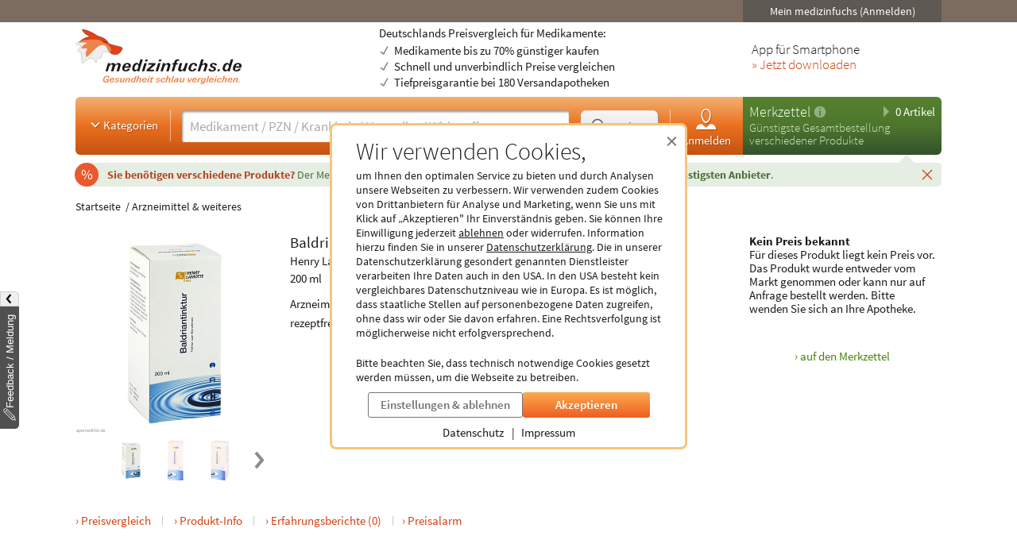

--- FILE ---
content_type: text/html; charset=utf-8
request_url: https://www.medizinfuchs.de/preisvergleich/baldriantinktur-200-ml-henry-lamotte-oils-gmb-pzn-8807386.html
body_size: 21730
content:
<!DOCTYPE html>
<html lang="de">
<head>
    <meta charset="utf-8">
    
<title>Baldriantinktur (200 ml) - Preisvergleich</title>

<meta name="title" content="Baldriantinktur (200 ml) - Preisvergleich">
<meta name="description" content="Baldriantinktur (200 ml) g&uuml;nstig online kaufen &amp; sparen im Medikamenten-Preisvergleich">

<meta name="city" content="Berlin">
<meta name="zipcode" content="10178">
<meta name="country" content="Germany">
<meta name="state" content="Germany">
<meta name="geo.placename" content="Germany, Berlin">
<meta name="geo.region" content="DE-BLN">

<meta property="og:type" content="website">
<meta property="og:title" content="Baldriantinktur (200 ml) - Preisvergleich">
<meta property="og:description" content="Baldriantinktur (200 ml) g&uuml;nstig online kaufen &amp; sparen im Medikamenten-Preisvergleich">
<meta property="og:site_name" content="medizinfuchs.de">

	<meta property="og:url" content="https://www.medizinfuchs.de/preisvergleich/baldriantinktur-200-ml-henry-lamotte-oils-gmb-pzn-8807386.html">


	<meta property="og:image" content="https://i.medizinfuchs.de/p/500/11/08807386.jpg">

<meta name="robots" content="index, follow">

	<link rel="canonical" href="https://www.medizinfuchs.de/preisvergleich/baldriantinktur-200-ml-henry-lamotte-oils-gmb-pzn-8807386.html">

    <link rel="alternate" hreflang="x-default" href="https://www.medizinfuchs.de/preisvergleich/baldriantinktur-200-ml-henry-lamotte-oils-gmb-pzn-8807386.html">
    <link rel="alternate" hreflang="de-DE" href="https://www.medizinfuchs.de/preisvergleich/baldriantinktur-200-ml-henry-lamotte-oils-gmb-pzn-8807386.html">
    <link rel="alternate" hreflang="de-AT" href="https://www.medizinfuchs.at/preisvergleich/baldriantinktur-200-ml-henry-lamotte-oils-gmb-pzn-8807386.html">
    <link rel="alternate" hreflang="de" href="https://www.medizinfuchs.de/preisvergleich/baldriantinktur-200-ml-henry-lamotte-oils-gmb-pzn-8807386.html">
    
    <meta name="language" content="de">
    <meta property="fb:admins" content="100001053377199">
    <meta name="p:domain_verify" content="c6e45067135215fcef663159e54a6042">
    <meta name="format-detection" content="telephone=no">
    <meta name="viewport" content="width=device-width, initial-scale=1">
    <meta name="SKYPE_TOOLBAR" content="SKYPE_TOOLBAR_PARSER_COMPATIBLE">
    <meta name="application-name" content="medizinfuchs.de">
    <meta name="msapplication-TileColor" content="#FFFFFF">
    <meta name="msapplication-TileImage" content="https://www.medizinfuchs.de/theme/images/favicons/mstile-144x144.png">
    <meta name="msapplication-square70x70logo" content="https://www.medizinfuchs.de/theme/images/favicons/mstile-70x70.png">
    <meta name="msapplication-square150x150logo" content="https://www.medizinfuchs.de/theme/images/favicons/mstile-150x150.png">
    <meta name="msapplication-wide310x150logo" content="https://www.medizinfuchs.de/theme/images/favicons/mstile-310x150.png">
    <meta name="msapplication-square310x310logo" content="https://www.medizinfuchs.de/theme/images/favicons/mstile-310x310.png">
    <meta name="msapplication-config" content="none">

    
    <link href="/manifest.json" rel="manifest" type="application/manifest+json">
    <link rel="shortcut icon" href="/theme/images/favicons/favicon.ico" type="image/x-icon">
    <link rel="icon" type="image/png" href="/theme/images/favicons/favicon-196x196.png" sizes="196x196">
    <link rel="icon" type="image/png" href="/theme/images/favicons/favicon-192x192.png" sizes="192x192">
    <link rel="icon" type="image/png" href="/theme/images/favicons/favicon-128x128.png" sizes="128x128">
    <link rel="icon" type="image/png" href="/theme/images/favicons/favicon-96x96.png" sizes="96x96">
    <link rel="icon" type="image/png" href="/theme/images/favicons/favicon-48x48.png" sizes="48x48">
    <link rel="icon" type="image/png" href="/theme/images/favicons/favicon-32x32.png" sizes="32x32">
    <link rel="icon" type="image/png" href="/theme/images/favicons/favicon-16x16.png" sizes="16x16">
    <link rel="icon" type="image/svg+xml" href="/theme/images/favicons/favicon.svg" sizes="any">
    <link rel="apple-touch-icon" sizes="180x180" href="/theme/images/favicons/apple-touch-icon-180x180.png">
    <link rel="apple-touch-icon" sizes="152x152" href="/theme/images/favicons/apple-touch-icon-152x152.png">
    <link rel="apple-touch-icon" sizes="144x144" href="/theme/images/favicons/apple-touch-icon-144x144.png">
    <link rel="apple-touch-icon" sizes="120x120" href="/theme/images/favicons/apple-touch-icon-120x120.png">
    <link rel="apple-touch-icon" sizes="114x114" href="/theme/images/favicons/apple-touch-icon-114x114.png">
    <link rel="apple-touch-icon" sizes="76x76" href="/theme/images/favicons/apple-touch-icon-76x76.png">
    <link rel="apple-touch-icon" sizes="72x72" href="/theme/images/favicons/apple-touch-icon-72x72.png">
    <link rel="apple-touch-icon" sizes="60x60" href="/theme/images/favicons/apple-touch-icon-60x60.png">
    <link rel="apple-touch-icon" sizes="57x57" href="/theme/images/favicons/apple-touch-icon-57x57.png">
    <link rel="apple-touch-icon-precomposed" sizes="152x152" href="/theme/images/favicons/apple-touch-icon-152x152.png">

    <!-- Preloading fonts -->
            <link rel="preload" href="https://r.medizinfuchs.de/dist/Source-Sans-Pro-Light-300.ea5d2076.woff2" as="font" type="font/woff2" crossorigin>
        <link rel="preload" href="https://r.medizinfuchs.de/dist/Source-Sans-Pro-400.ace806e1.woff2" as="font" type="font/woff2" crossorigin>
        <link rel="preload" href="https://r.medizinfuchs.de/dist/Source-Sans-Pro-Semibold-600.b971044e.woff2" as="font" type="font/woff2" crossorigin>
        <link rel="preload" href="https://r.medizinfuchs.de/dist/Source-Sans-Pro-Bold-700.6b677fd2.woff2" as="font" type="font/woff2" crossorigin>
        <link rel="preload" href="https://r.medizinfuchs.de/dist/mficon.17765aa1.woff2" as="font" type="font/woff2" crossorigin>
    
    <!-- Preconnect -->
            <link rel="preconnect" href="https://r.medizinfuchs.de">
        <link rel="preconnect" href="https://i.medizinfuchs.de">
    
    <link rel="preconnect" href="https://matomo.medizinfuchs.de">

    
    
    
            <link rel="stylesheet" href="https://r.medizinfuchs.de/dist/desktop/main.css?fmt=1769680159">
                    <link rel="stylesheet" href="https://r.medizinfuchs.de/dist/desktop/produkt.css?fmt=1769680159">
        
                    <script src="https://r.medizinfuchs.de/dist/desktop/main.js?fmt=1769680159" defer></script>
        
                    <script src="https://r.medizinfuchs.de/dist/desktop/produkt.js?fmt=1769680159" defer></script>
        
    <script>
                var url_ac_s_mf = "/mfsac.php";
            var url_www = "/";
        var url_mz_add = "/mz_add_aj";
        var medizinfuchs_isLoggedIn = false;
    </script>

    <script src="/theme/besucher/js/handleBrokenImages.js"></script>

    
<script>
    window.UseBingTracking = true;
</script>

    <script>
        window.uetq = window.uetq || [];
        window.uetq.push('config', 'tcf', { 'enabled' : true });

        window.uetq.push('consent', 'default', {
            'ad_user_data': 'denied',
            'ad_personalization': 'denied',
            'ad_storage': 'denied',
            'analytics_storage': 'denied',
            'wait_for_update': 500,
        });

        
        document.addEventListener('privacyControlChange', event => {
            const privacyControl = event.detail.privacyControl;

            const bingConsent = privacyControl.isAllowed(
                privacyControl.categories.BING_ADS
            );

            const permission = bingConsent ? 'granted' : 'denied';

            window.uetq.push('consent', 'update', {
                'ad_storage': permission,
                'ad_user_data': permission,
                'ad_personalization': permission,
                'analytics_storage': permission,
            });
        });
    </script>

    <script>
        // Loads Tag Manager script
        let loadScript = function() {
            const scriptElement = document.createElement('script');
            scriptElement.async = true;
            scriptElement.src = 'https://www.googletagmanager.com/gtm.js?id=GTM-WLS7VS';

            const firstScriptElement = document.getElementsByTagName('script')[0];
            firstScriptElement.parentNode.insertBefore(scriptElement, firstScriptElement);

            loadScript = function() {
                // I am overriding myself to prevent further calls.
            };
        }

        window.dataLayer = window.dataLayer || [];
        function gtag() { dataLayer.push(arguments); }

        gtag('consent', 'default', {
            'ad_user_data': 'denied',
            'ad_personalization': 'denied',
            'ad_storage': 'denied',
            'analytics_storage': 'denied',
            'wait_for_update': 500,
        });

        dataLayer.push({'gtm.start': new Date().getTime(), 'event': 'gtm.js'});

        
        document.addEventListener('privacyControlChange', event => {
            const privacyControl = event.detail.privacyControl;

            const googleConsent = privacyControl.isAllowed(
                privacyControl.categories.GOOGLE_ANALYTICS
            );

            const permission = googleConsent ? 'granted' : 'denied';

            window.dataLayer = window.dataLayer || [];
            function gtag() { window.dataLayer.push(arguments); }

            gtag('consent', 'update', {
                ad_user_data: permission,
                ad_personalization: permission,
                ad_storage: permission,
                analytics_storage: permission
            });

            if(googleConsent) {
                loadScript();
            }
        });
    </script>

</head>

<body class="vollbild consent-hint">


<div class="ConsentHint desktop" role="dialog" aria-labelledby="cookie-hint-title" aria-describedby="cookie-hint-description" aria-modal="true">
    <div class="layer-default">
        <header>
            <button type="button" class="close-button cookie-button" data-allow="false" data-decide="true" onclick="_paq.push(['trackEvent', 'internals', 'cookies', 'declined']);" title="Schließen" aria-label="Cookie-Einwilligung schließen">
                <span aria-hidden="true">&times;</span>
            </button>
        </header>

        <h2 id="cookie-hint-title">
            Wir verwenden Cookies,
        </h2>

        <p id="cookie-hint-description">
            um Ihnen den optimalen Service zu bieten und durch Analysen unsere Webseiten zu verbessern.
            Wir verwenden zudem Cookies von Drittanbietern für Analyse und Marketing, wenn Sie uns
            mit Klick auf „Akzeptieren" Ihr Einverständnis geben.
            Sie können Ihre Einwilligung jederzeit
            <button type="button" class="cookie-button link-style" data-allow="false" data-decide="true" onclick="_paq.push(['trackEvent', 'internals', 'cookies', 'declined']);">ablehnen</button> oder widerrufen.
            Information hierzu finden Sie in unserer
            <a href="/datenschutz.html" class="cookie-button" data-allow="false" data-decide="false" target="_blank" rel="noopener noreferrer">Datenschutzerklärung<span class="visually-hidden"> (öffnet in neuem Tab)</span></a>.
            Die in unserer Datenschutzerklärung gesondert genannten Dienstleister verarbeiten Ihre Daten auch
            in den USA.
            In den USA besteht kein vergleichbares Datenschutzniveau wie in Europa.
            Es ist möglich,
            dass staatliche Stellen auf personenbezogene Daten zugreifen, ohne dass wir oder Sie davon erfahren.
            Eine Rechtsverfolgung ist möglicherweise nicht erfolgversprechend.
        </p>

        <p>
            Bitte beachten Sie, dass technisch notwendige Cookies gesetzt werden müssen, um die Webseite zu betreiben.
        </p>

        <div class="actions">
            <button class="Button muted settings-button" onclick="_paq.push(['trackEvent', 'internals', 'cookies', 'settings']);">Einstellungen &amp; ablehnen</button>
            <button class="Button filled cookie-button" data-allow="true" data-decide="true" onclick="_paq.push(['trackEvent', 'internals', 'cookies', 'accepted']);">Akzeptieren</button>
        </div>

        <ul class="link-list">
            <li>
                <a href="/datenschutz.html" target="_blank" rel="noopener noreferrer" class="cookie-button" data-allow="false">Datenschutz<span class="visually-hidden"> (öffnet in neuem Tab)</span></a>
            </li>
            <li>
                <a href="/impressum.html" target="_blank" rel="noopener noreferrer" class="cookie-button" data-allow="false">Impressum<span class="visually-hidden"> (öffnet in neuem Tab)</span></a>
            </li>
        </ul>
    </div>

    <div class="layer-settings" hidden>
        <header>
            <button type="button" class="close-button cookie-button" data-allow="false" data-decide="true" onclick="_paq.push(['trackEvent', 'internals', 'cookies', 'declined']);" title="Schließen" aria-label="Cookie-Einstellungen schließen">
                <span aria-hidden="true">&times;</span>
            </button>
        </header>

        <h2 id="cookie-settings-title">
            Datenschutz-Einstellungen
        </h2>

        <ul class="PrivacyOptionsList" role="group" aria-labelledby="cookie-settings-title">
            <li>
                <label class="Switch read-only" aria-label="Technisch notwendige Cookies">
                    <input type="checkbox" checked disabled>
                    <span class="slider"></span>
                </label>
                <div class="description">
                    <strong>Technisch notwendige Cookies</strong>
                    Diese sind zum Betrieb der Webseite erforderlich
                </div>
            </li>
            <li>
                <label class="Switch" aria-label="Statistische Auswertungen und Präsentation relevanter Angebote">
                    <input type="checkbox" data-category="ecrm" role="switch" aria-checked="false">
                    <span class="slider"></span>
                </label>
                <div class="description">
                    <strong>eCRM</strong>
                    Statistische Auswertungen und Präsentation relevanter Angebote
                </div>
                <a href="/datenschutz.html#policy-ecrm" target="_blank" rel="noopener noreferrer" title="Weitere Informationen" aria-label="Weitere Informationen zu eCRM">
                    <img src="/theme/besucher/img/icons/info.svg" alt="Info" />
                </a>
            </li>
            <li>
                <label class="Switch" aria-label="Google Analytics / AdWords / Signals / Tag Manager">
                    <input type="checkbox" data-category="ga" role="switch" aria-checked="false">
                    <span class="slider"></span>
                </label>
                <div class="description">
                    <strong>Google Analytics / AdWords / Signals / Tag Manager</strong>
                    Analyse der Webseitenbenutzung durch Nutzer, personalisierte Werbung.
                </div>
                <a href="/datenschutz.html#policy-ga" target="_blank" rel="noopener noreferrer" title="Weitere Informationen" aria-label="Weitere Informationen zu Google Analytics">
                    <img src="/theme/besucher/img/icons/info.svg" alt="Info" />
                </a>
            </li>
            <li>
                <label class="Switch" aria-label="Ekomi">
                    <input type="checkbox" data-category="ekomi" role="switch" aria-checked="false">
                    <span class="slider"></span>
                </label>
                <div class="description">
                    <strong>Ekomi</strong>
                    Anzeige und Statistikauswertung der Bewertungen
                </div>
                <a href="/datenschutz.html#policy-ekomi" target="_blank" rel="noopener noreferrer" title="Weitere Informationen" aria-label="Weitere Informationen zu Ekomi">
                    <img src="/theme/besucher/img/icons/info.svg" alt="Info" />
                </a>
            </li>
            <li>
                <label class="Switch" aria-label="Kairion">
                    <input type="checkbox" data-category="kairion" role="switch" aria-checked="false">
                    <span class="slider"></span>
                </label>
                <div class="description">
                    <strong>Kairion</strong>
                    Marketing und Schaltung inhaltsrelevanter Anzeigen.
                </div>
                <a href="/datenschutz.html#kairion-info" target="_blank" rel="noopener noreferrer" title="Weitere Informationen" aria-label="Weitere Informationen zu Kairion">
                    <img src="/theme/besucher/img/icons/info.svg" alt="Info" />
                </a>
            </li>
            <li>
                <label class="Switch" aria-label="Xandr">
                    <input type="checkbox" data-category="kairion" role="switch" aria-checked="false">
                    <span class="slider"></span>
                </label>
                <div class="description">
                    <strong>Xandr</strong>
                    DSP (Demand Side Platform) AdServer zur Ausspielung von Off-Site Werbemaßnahmen
                </div>
                <a href="/datenschutz.html#kairion-info" target="_blank" rel="noopener noreferrer" title="Weitere Informationen" aria-label="Weitere Informationen zu Xandr">
                    <img src="/theme/besucher/img/icons/info.svg" alt="Info" />
                </a>
            </li>
            <li>
                <label class="Switch" aria-label="Virtual Minds">
                    <input type="checkbox" data-category="kairion" role="switch" aria-checked="false">
                    <span class="slider"></span>
                </label>
                <div class="description">
                    <strong>Virtual Minds</strong>
                    DMP (Data Management Platform) zur Aktivierung von Off-Site Werbemaßnahmen
                </div>
                <a href="/datenschutz.html#kairion-info" target="_blank" rel="noopener noreferrer" title="Weitere Informationen" aria-label="Weitere Informationen zu Virtual Minds">
                    <img src="/theme/besucher/img/icons/info.svg" alt="Info" />
                </a>
            </li>
            <li>
                <label class="Switch" aria-label="SmartStream">
                    <input type="checkbox" data-category="kairion" role="switch" aria-checked="false">
                    <span class="slider"></span>
                </label>
                <div class="description">
                    <strong>SmartStream</strong>
                    AdServer zur Ausspielung von Off-Site Werbemaßnahmen
                </div>
                <a href="/datenschutz.html#kairion-info" target="_blank" rel="noopener noreferrer" title="Weitere Informationen" aria-label="Weitere Informationen zu SmartStream">
                    <img src="/theme/besucher/img/icons/info.svg" alt="Info" />
                </a>
            </li>
            <li>
                <label class="Switch" aria-label="ID5">
                    <input type="checkbox" data-category="kairion" role="switch" aria-checked="false">
                    <span class="slider"></span>
                </label>
                <div class="description">
                    <strong>ID5</strong>
                    Erstellung individueller IDs zur Nutzererkennung außerhalb der Plattform.
                </div>
                <a href="/datenschutz.html#kairion-info" target="_blank" rel="noopener noreferrer" title="Weitere Informationen" aria-label="Weitere Informationen zu ID5">
                    <img src="/theme/besucher/img/icons/info.svg" alt="Info" />
                </a>
            </li>
            <li>
                <label class="Switch" aria-label="Adex, Yieldlab: Virtual Minds">
                    <input type="checkbox" data-category="kairion" role="switch" aria-checked="false">
                    <span class="slider"></span>
                </label>
                <div class="description">
                    <strong>Adex, Yieldlab: Virtual Minds</strong>
                </div>
                <a href="/datenschutz.html#kairion-info" target="_blank" rel="noopener noreferrer" title="Weitere Informationen" aria-label="Weitere Informationen zu Adex, Yieldlab: Virtual Minds">
                    <img src="/theme/besucher/img/icons/info.svg" alt="Info" />
                </a>
            </li>
            <li>
                <label class="Switch" aria-label="Esome">
                    <input type="checkbox" data-category="kairion" role="switch" aria-checked="false">
                    <span class="slider"></span>
                </label>
                <div class="description">
                    <strong>Esome</strong>
                </div>
                <a href="/datenschutz.html#kairion-info" target="_blank" rel="noopener noreferrer" title="Weitere Informationen" aria-label="Weitere Informationen zu Esome">
                    <img src="/theme/besucher/img/icons/info.svg" alt="Info" />
                </a>
            </li>
            <li>
                <label class="Switch" aria-label="Freewheel">
                    <input type="checkbox" data-category="kairion" role="switch" aria-checked="false">
                    <span class="slider"></span>
                </label>
                <div class="description">
                    <strong>Freewheel</strong>
                </div>
                <a href="/datenschutz.html#kairion-info" target="_blank" rel="noopener noreferrer" title="Weitere Informationen" aria-label="Weitere Informationen zu Freewheel">
                    <img src="/theme/besucher/img/icons/info.svg" alt="Info" />
                </a>
            </li>
            <li>
                <label class="Switch" aria-label="Google Adserver">
                    <input type="checkbox" data-category="kairion" role="switch" aria-checked="false">
                    <span class="slider"></span>
                </label>
                <div class="description">
                    <strong>Google Adserver</strong>
                </div>
                <a href="/datenschutz.html#kairion-info" target="_blank" rel="noopener noreferrer" title="Weitere Informationen" aria-label="Weitere Informationen zu Google Adserver">
                    <img src="/theme/besucher/img/icons/info.svg" alt="Info" />
                </a>
            </li>
            <li>
                <label class="Switch" aria-label="ProSiebenSat.1 Digital Data GmbH">
                    <input type="checkbox" data-category="kairion" role="switch" aria-checked="false">
                    <span class="slider"></span>
                </label>
                <div class="description">
                    <strong>ProSiebenSat.1 Digital Data GmbH</strong>
                </div>
                <a href="/datenschutz.html#kairion-info" target="_blank" rel="noopener noreferrer" title="Weitere Informationen" aria-label="Weitere Informationen zu ProSiebenSat.1 Digital Data GmbH">
                    <img src="/theme/besucher/img/icons/info.svg" alt="Info" />
                </a>
            </li>
            <li>
                <label class="Switch" aria-label="SevenOne Media GmbH">
                    <input type="checkbox" data-category="kairion" role="switch" aria-checked="false">
                    <span class="slider"></span>
                </label>
                <div class="description">
                    <strong>SevenOne Media GmbH</strong>
                </div>
                <a href="/datenschutz.html#kairion-info" target="_blank" rel="noopener noreferrer" title="Weitere Informationen" aria-label="Weitere Informationen zu SevenOne Media GmbH">
                    <img src="/theme/besucher/img/icons/info.svg" alt="Info" />
                </a>
            </li>
            <li>
                <label class="Switch" aria-label="Adition Active Agent">
                    <input type="checkbox" data-category="kairion" role="switch" aria-checked="false">
                    <span class="slider"></span>
                </label>
                <div class="description">
                    <strong>Adition Active Agent</strong>
                    DSP (Demand Side Platform) AdServer zur Ausspielung von Off-Site Werbemaßnahmen
                </div>
                <a href="/datenschutz.html#kairion-info" target="_blank" rel="noopener noreferrer" title="Weitere Informationen" aria-label="Weitere Informationen zu Adition Active Agent">
                    <img src="/theme/besucher/img/icons/info.svg" alt="Info" />
                </a>
            </li>
            <li>
                <label class="Switch" aria-label="esome">
                    <input type="checkbox" data-category="kairion" role="switch" aria-checked="false">
                    <span class="slider"></span>
                </label>
                <div class="description">
                    <strong>esome</strong>
                    Ausspielung von Off-Site Werbemaßnahmen
                </div>
                <a href="/datenschutz.html#kairion-info" target="_blank" rel="noopener noreferrer" title="Weitere Informationen" aria-label="Weitere Informationen zu esome">
                    <img src="/theme/besucher/img/icons/info.svg" alt="Info" />
                </a>
            </li>
            <li>
                <label class="Switch" aria-label="The Adex">
                    <input type="checkbox" data-category="kairion" role="switch" aria-checked="false">
                    <span class="slider"></span>
                </label>
                <div class="description">
                    <strong>The Adex</strong>
                    DSP (Demand Side Platform) AdServer zur Ausspielung von Off-Site Werbemaßnahmen
                </div>
                <a href="/datenschutz.html#kairion-info" target="_blank" rel="noopener noreferrer" title="Weitere Informationen" aria-label="Weitere Informationen zu The Adex">
                    <img src="/theme/besucher/img/icons/info.svg" alt="Info" />
                </a>
            </li>
            <li>
                <label class="Switch" aria-label="Microsoft Bing Ads">
                    <input type="checkbox" data-category="bing_ads" role="switch" aria-checked="false">
                    <span class="slider"></span>
                </label>
                <div class="description">
                    <strong>Microsoft Bing Ads</strong>
                    Marketing und Schaltung inhaltsrelevanter Anzeigen.
                </div>
                <a href="/datenschutz.html#policy-microsoft" target="_blank" rel="noopener noreferrer" title="Weitere Informationen" aria-label="Weitere Informationen zu Microsoft Bing Ads">
                    <img src="/theme/besucher/img/icons/info.svg" alt="Info" />
                </a>
            </li>
        </ul>

        <div class="actions">
            <button class="Button filled cookie-button" data-close-and-decide>Auswahl speichern</button>
            <button class="Button muted back-button">Zurück</button>
        </div>
    </div>
</div>
<div id="topbar">
	<div class="container-fluid">

        
		<div class="user">
							<button data-submit="L21laW5tZWRpemluZnVjaHMuaHRtbA==" class="js-auto-login seo-link" title="Login mein medizinfuchs">Mein medizinfuchs (Anmelden)</button>
					</div>
	</div>
</div>

<button class="BackToTop" aria-label="Nach oben" tabindex="-1">
    <i class="mfi mfi-s mfi-arrowup"></i>
</button>

<main class="SectionContainer container-fluid">
    <header>
        <div class="logo-row">
	<a href="/" title="Medikamente Preisvergleich - medizinfuchs.de">
		<img src="/images/medizinfuchs-logo_de.svg" width="210" height="78" alt="Medikamente Preisvergleich - medizinfuchs.de" title="Medikamente Preisvergleich - medizinfuchs.de">
	</a>
	<div class="infotext">
									Deutschlands Preisvergleich für Medikamente:
						<ul>
				<li>Medikamente bis zu 70% günstiger kaufen</li>
				<li>Schnell und unverbindlich Preise vergleichen</li>
				<li>Tiefpreisgarantie bei 180 Versandapotheken</li>
			</ul>
			</div>
	<div class="appteaser">
		App für Smartphone
		<a class="color-orange" href="/mobilapp.html" title="medizinfuchs App: Preisvergleich jetzt auch unterwegs" aria-label="Jetzt Medizinfuchs App herunterladen">&raquo; Jetzt downloaden</a>
	</div>
</div>
        <div class="ActionBar">
            <div class="search-container">
                <div class="categories">
	<button type="button" class="js-megamenu-toggle collapsed"><svg width="48" height="48" viewBox="0 0 48 48"><path fill="none" stroke-width="4" d="M12,18l12,12l12,-12"/></svg>Kategorien</button>
</div>
<form class="Search js-search" aria-label="Suchformular" action="/" method="get" data-event-tracking-mode="connected" data-event-tracking-name="search" data-event-tracking-event="submit" data-event-tracking-selector="#js-searchinput" data-event-tracking-description-prop="value" data-event-tracking-description-default="(Empty search)">
	<div>
		<input type="search" id="js-searchinput" name="params[search]" placeholder="Medikament / PZN / Krankheit / Hersteller / Wirkstoff" aria-label="Suche eingeben" autocomplete="off" autocapitalize="none" spellcheck="false"  required value="">
		<button type="button" class="js-search-speech" aria-label="Sprachsuche" disabled data-event-tracking-mode="direct" data-event-tracking-name="search_speech" data-event-tracking-description="Search Speech" value="Sprachsuche">
			<i class="mfi mfi-microphone mfi-s color-orange" aria-hidden="true"></i>
		</button>
		<button type="button" class="js-search-clear" aria-label="Sucheingabe löschen" disabled>
			<i class="mfi mfi-cross mfi-s"></i>
		</button>
	</div>
	<button type="submit">
		<svg class="Icon MFIcon search s" viewBox="0 0 48 48">
			<line fill="none" stroke="currentcolor" stroke-width="8" stroke-linecap="round" stroke-miterlimit="10" x1="38" y1="38" x2="30.5" y2="30.5"/>
			<circle fill="#fff" stroke="currentcolor" stroke-width="3" stroke-miterlimit="10" cx="20" cy="20" r="13"/>
		</svg><span>Suchen</span>
	</button>
	<input type="hidden" value="1" name="params[search_cat]">
</form>

<nav class="usermenu" data-event-tracking-mode="delegated" data-event-tracking-name="usermenu" data-event-tracking-selector="a" data-event-tracking-description-attr="title">
			<button data-submit="L21laW5tZWRpemluZnVjaHMuaHRtbCN1c2Vy" class="js-auto-login seo-link" title="Login mein medizinfuchs">
			<i class="mfi mfi-meinmedizinfuchs mfi-m block"></i>
			Anmelden
		</button>
	</nav>            </div>

            <div class="cart-container" id="mzbox">
                <div class="ShoppingCartBox">
    <button type="button" class="toggle js-shoppingCartBoxToggle"><svg width="48" height="48" viewBox="0 0 48 48"><path d="M18,6v36l18,-18"/></svg>
        0 Artikel</button>
    <div>
                    <a href="/merkzettel.html" title="Merkzettel">Merkzettel</a>
            <a href="/so-funktioniert-der-merkzettel.html" title="So funktioniert der Merkzettel" class="infolink">
                <svg width="48" height="48" viewBox="0 0 48 48">
                    <circle fill="#fff" stroke="none" opacity=".4" cx="24" cy="24" r="22"/>
                    <path fill="none" stroke="#558841" stroke-width="6" d="M24,18v22"/>
                    <circle fill="#558841" stroke="none" cx="24" cy="11" r="3"/>
                </svg>
            </a>
            </div>

            <p>Günstigste Gesamtbestellung<br>verschiedener Produkte</p>
    
    <aside>
                            <div id="eKomiSeal_default" class="ekomi-widget-sf930975e43df403583c"></div>
            </aside>
</div>
            </div>
        </div>

                    <div class="LeafletContainer first-session">
	<div class="bg-container">
		<p>
							<span>
					Sie benötigen verschiedene Produkte?
				</span>

				Der Merkzettel <strong>vergleicht den Gesamtpreis</strong> aller Produkte und <strong>berechnet den günstigsten Anbieter</strong>.
			
			<button type="button" class="js-close" aria-label="Schließen" data-name="header_leaflet_hint" data-remove-closest=".LeafletContainer">
                <i class="mfi mfi-cross mfi-xs"></i>
            </button>
		</p>
	</div>
</div>        
        <nav class="Megamenu js-megamenu closed" data-event-tracking-mode="delegated" data-event-tracking-name="megamenu_category" data-event-tracking-selector="nav li > a" data-event-tracking-description-prop="textContent">
	<ul>
        <li>
            <a href="/kategorien.html">
                <i class="mfi mfi-xs mfi-hamburger"></i>
                Alle Kategorien
            </a>
        </li>
		            <li>
                <button type="button">
                    <i class="mfi mfi-arrowdown"></i>
                                            Arzneimittel
                                    </button>
                <nav>
                    <header>
                                                    <a href="/arzneimittel-weiteres-k3590.phtml">Arzneimittel &amp; weiteres</a>
                                            </header>
                    <ul>
                                                <li>
                            <a href="/arzneimittel-weiteres/allergie-asthma-k2.phtml">Allergie &amp; Asthma</a>
                        </li>
                                                <li>
                            <a href="/arzneimittel-weiteres/augen-ohren-nase-k4.phtml">Augen, Ohren &amp; Nase</a>
                        </li>
                                                <li>
                            <a href="/arzneimittel-weiteres/beruhigung-schlaf-k1844.phtml">Beruhigung &amp; Schlaf</a>
                        </li>
                                                <li>
                            <a href="/arzneimittel-weiteres/buecher-cd-dvd-k3117.phtml">B&uuml;cher, CD &amp; DVD</a>
                        </li>
                                                <li>
                            <a href="/arzneimittel-weiteres/corona-selbsttests-k3702.phtml">Corona Selbsttests</a>
                        </li>
                                                <li>
                            <a href="/arzneimittel-weiteres/diabetes-k6.phtml">Diabetes</a>
                        </li>
                                                <li>
                            <a href="/arzneimittel-weiteres/entgiften-entschlacken-entsaeuern-k1887.phtml">Entgiften-Entschlacken-Ents&auml;uern</a>
                        </li>
                                                <li>
                            <a href="/arzneimittel-weiteres/erkaeltung-immunsystem-k749.phtml">Erk&auml;ltung &amp; Immunsystem</a>
                        </li>
                                                <li>
                            <a href="/arzneimittel-weiteres/frauen-k8.phtml">Frauen</a>
                        </li>
                                                <li>
                            <a href="/arzneimittel-weiteres/geschenke-gesundheit-k3787.phtml">Geschenke</a>
                        </li>
                                                <li>
                            <a href="/arzneimittel-weiteres/haut-haare-naegel-k9.phtml">Haut, Haare &amp; N&auml;gel</a>
                        </li>
                                                <li>
                            <a href="/arzneimittel-weiteres/herz-kreislauf-gefaesse-k12.phtml">Herz, Kreislauf &amp; Gef&auml;&szlig;e</a>
                        </li>
                                                <li>
                            <a href="/arzneimittel-weiteres/krankenpflege-k3341.phtml">Krankenpflege</a>
                        </li>
                                                <li>
                            <a href="/arzneimittel-weiteres/magen-darm-verdauung-k15.phtml">Magen, Darm &amp; Verdauung</a>
                        </li>
                                                <li>
                            <a href="/arzneimittel-weiteres/maenner-k19.phtml">M&auml;nner</a>
                        </li>
                                                <li>
                            <a href="/arzneimittel-weiteres/medizinische-geraete-k16.phtml">medizinische Ger&auml;te</a>
                        </li>
                                                <li>
                            <a href="/arzneimittel-weiteres/mund-rachen-k17.phtml">Mund &amp; Rachen</a>
                        </li>
                                                <li>
                            <a href="/arzneimittel-weiteres/mundschutzmasken-k3708.phtml">Mundschutzmasken</a>
                        </li>
                                                <li>
                            <a href="/arzneimittel-weiteres/muskeln-knochen-gelenke-k18.phtml">Muskeln, Knochen &amp; Gelenke</a>
                        </li>
                                                <li>
                            <a href="/arzneimittel-weiteres/nerven-psyche-k21.phtml">Nerven &amp; Psyche</a>
                        </li>
                                                <li>
                            <a href="/arzneimittel-weiteres/niere-blase-k22.phtml">Niere &amp; Blase</a>
                        </li>
                                                <li>
                            <a href="/arzneimittel-weiteres/rauchentwoehnung-k23.phtml">Rauchentw&ouml;hnung</a>
                        </li>
                                                <li>
                            <a href="/arzneimittel-weiteres/reise-hausapotheke-k24.phtml">Reise- &amp; Hausapotheke</a>
                        </li>
                                                <li>
                            <a href="/arzneimittel-weiteres/schilddruese-k25.phtml">Schilddr&uuml;se</a>
                        </li>
                                                <li>
                            <a href="/arzneimittel-weiteres/schmerzen-k1922.phtml">Schmerzen</a>
                        </li>
                                                <li>
                            <a href="/arzneimittel-weiteres/wellness-k538.phtml">Wellness</a>
                        </li>
                                                <li>
                            <a href="/arzneimittel-weiteres/wundbehandlung-k2757.phtml">Wundbehandlung</a>
                        </li>
                                            </ul>
                    <footer>
                        <a href="/kategorien.html">Alle Kategorien</a>
                    </footer>
                </nav>
            </li>
		            <li>
                <button type="button">
                    <i class="mfi mfi-arrowdown"></i>
                                            Ern&auml;hrung &amp; Vitalit&auml;t                                    </button>
                <nav>
                    <header>
                                                    <a href="/ernaehrung-vitalitaet-k26.phtml">Ern&auml;hrung &amp; Vitalit&auml;t</a>
                                            </header>
                    <ul>
                                                <li>
                            <a href="/ernaehrung-vitalitaet/abnehmen-diaet-k1.phtml">Abnehmen &amp; Di&auml;t</a>
                        </li>
                                                <li>
                            <a href="/ernaehrung-vitalitaet/calcium-k53.phtml">Calcium</a>
                        </li>
                                                <li>
                            <a href="/ernaehrung-vitalitaet/carnitin-k54.phtml">Carnitin</a>
                        </li>
                                                <li>
                            <a href="/ernaehrung-vitalitaet/chrom-k56.phtml">Chrom</a>
                        </li>
                                                <li>
                            <a href="/ernaehrung-vitalitaet/coenyzm-q10-k57.phtml">Coenyzm Q10</a>
                        </li>
                                                <li>
                            <a href="/ernaehrung-vitalitaet/eisen-k67.phtml">Eisen</a>
                        </li>
                                                <li>
                            <a href="/ernaehrung-vitalitaet/folsaeure-k82.phtml">Fols&auml;ure</a>
                        </li>
                                                <li>
                            <a href="/ernaehrung-vitalitaet/kieselerde-k119.phtml">Kieselerde</a>
                        </li>
                                                <li>
                            <a href="/ernaehrung-vitalitaet/lebensmittelunvertraeglichkeit-k1602.phtml">Lebensmittelunvertr&auml;glichkeit</a>
                        </li>
                                                <li>
                            <a href="/ernaehrung-vitalitaet/magnesium-k134.phtml">Magnesium</a>
                        </li>
                                                <li>
                            <a href="/ernaehrung-vitalitaet/nahrungsergaenzungsmittel-k792.phtml">Nahrungserg&auml;nzungsmittel</a>
                        </li>
                                                <li>
                            <a href="/ernaehrung-vitalitaet/sauberes-wasser-k1603.phtml">Sauberes Wasser</a>
                        </li>
                                                <li>
                            <a href="/ernaehrung-vitalitaet/selen-k194.phtml">Selen</a>
                        </li>
                                                <li>
                            <a href="/ernaehrung-vitalitaet/sportlerbedarf-k202.phtml">Sportlerbedarf</a>
                        </li>
                                                <li>
                            <a href="/ernaehrung-vitalitaet/staerkung-k203.phtml">St&auml;rkung</a>
                        </li>
                                                <li>
                            <a href="/ernaehrung-vitalitaet/superfood-k3737.phtml">Superfood</a>
                        </li>
                                                <li>
                            <a href="/ernaehrung-vitalitaet/suessungsmittel-k1605.phtml">S&uuml;&szlig;ungsmittel</a>
                        </li>
                                                <li>
                            <a href="/ernaehrung-vitalitaet/tee-k205.phtml">Tee</a>
                        </li>
                                                <li>
                            <a href="/ernaehrung-vitalitaet/traubenzucker-k207.phtml">Traubenzucker</a>
                        </li>
                                                <li>
                            <a href="/ernaehrung-vitalitaet/trinkwasseraufbereitung-k3741.phtml">Trinkwasseraufbereitung</a>
                        </li>
                                                <li>
                            <a href="/ernaehrung-vitalitaet/vegan-k1980.phtml">Vegan</a>
                        </li>
                                                <li>
                            <a href="/ernaehrung-vitalitaet/vitamine-und-mineralien-k798.phtml">Vitamine und Mineralien</a>
                        </li>
                                                <li>
                            <a href="/ernaehrung-vitalitaet/zink-k232.phtml">Zink</a>
                        </li>
                                            </ul>
                    <footer>
                        <a href="/kategorien.html">Alle Kategorien</a>
                    </footer>
                </nav>
            </li>
		            <li>
                <button type="button">
                    <i class="mfi mfi-arrowdown"></i>
                                            Schwangerschaft &amp; Familie                                    </button>
                <nav>
                    <header>
                                                    <a href="/baby-familie-k3164.phtml">Baby &amp; Familie</a>
                                            </header>
                    <ul>
                                                <li>
                            <a href="/baby-familie/babys-kinder-k5.phtml">Babys &amp; Kinder</a>
                        </li>
                                                <li>
                            <a href="/baby-familie/familienplanung-k601.phtml">Familienplanung</a>
                        </li>
                                                <li>
                            <a href="/baby-familie/mann-frau-k863.phtml">Mann &amp; Frau</a>
                        </li>
                                                <li>
                            <a href="/baby-familie/mutter-kind-k884.phtml">Mutter &amp; Kind</a>
                        </li>
                                                <li>
                            <a href="/baby-familie/nahrungsergaenzung-k3182.phtml">Nahrungserg&auml;nzung</a>
                        </li>
                                                <li>
                            <a href="/baby-familie/reinigung-haushalt-k3864.phtml">Reinigung &amp; Haushalt</a>
                        </li>
                                                <li>
                            <a href="/baby-familie/reise-urlaub-k3183.phtml">Reise &amp; Urlaub</a>
                        </li>
                                            </ul>
                    <footer>
                        <a href="/kategorien.html">Alle Kategorien</a>
                    </footer>
                </nav>
            </li>
		            <li>
                <button type="button">
                    <i class="mfi mfi-arrowdown"></i>
                                            Kosmetik                                    </button>
                <nav>
                    <header>
                                                    <a href="/kosmetik-koerperpflege-k1351.phtml">Kosmetik &amp; K&ouml;rperpflege</a>
                                            </header>
                    <ul>
                                                <li>
                            <a href="/kosmetik-koerperpflege/augenpflege-k2562.phtml">Augenpflege</a>
                        </li>
                                                <li>
                            <a href="/kosmetik-koerperpflege/fusspflege-k2642.phtml">Fu&szlig;pflege</a>
                        </li>
                                                <li>
                            <a href="/kosmetik-koerperpflege/geschenke-fuer-frauen-k3704.phtml">Geschenke f&uuml;r Frauen</a>
                        </li>
                                                <li>
                            <a href="/kosmetik-koerperpflege/geschenksets-k3622.phtml">Geschenksets</a>
                        </li>
                                                <li>
                            <a href="/kosmetik-koerperpflege/gesicht-k3272.phtml">Gesicht</a>
                        </li>
                                                <li>
                            <a href="/kosmetik-koerperpflege/haare-k3282.phtml">Haare</a>
                        </li>
                                                <li>
                            <a href="/kosmetik-koerperpflege/hand-fuss-k3292.phtml">Hand &amp; Fu&szlig;</a>
                        </li>
                                                <li>
                            <a href="/kosmetik-koerperpflege/hand-nagelpflege-k1528.phtml">Hand- &amp; Nagelpflege</a>
                        </li>
                                                <li>
                            <a href="/kosmetik-koerperpflege/koerper-k2567.phtml">K&ouml;rper</a>
                        </li>
                                                <li>
                            <a href="/kosmetik-koerperpflege/kosmetik-nach-wirkstoff-k3764.phtml">Kosmetik nach Wirkstoff</a>
                        </li>
                                                <li>
                            <a href="/kosmetik-koerperpflege/maennerpflege-k3312.phtml">M&auml;nnerpflege</a>
                        </li>
                                                <li>
                            <a href="/kosmetik-koerperpflege/marken-k3587.phtml">Marken</a>
                        </li>
                                                <li>
                            <a href="/kosmetik-koerperpflege/naturkosmetik-k1042.phtml">Naturkosmetik</a>
                        </li>
                                                <li>
                            <a href="/kosmetik-koerperpflege/parfum-k3797.phtml">Parfum</a>
                        </li>
                                                <li>
                            <a href="/kosmetik-koerperpflege/schoenheit-pflege-k989.phtml">Sch&ouml;nheit &amp; Pflege</a>
                        </li>
                                                <li>
                            <a href="/kosmetik-koerperpflege/sonnenschutz-pflege-k3333.phtml">Sonnenschutz &amp; Pflege</a>
                        </li>
                                                <li>
                            <a href="/kosmetik-koerperpflege/wellness-k2537.phtml">Wellness</a>
                        </li>
                                            </ul>
                    <footer>
                        <a href="/kategorien.html">Alle Kategorien</a>
                    </footer>
                </nav>
            </li>
		            <li>
                <button type="button">
                    <i class="mfi mfi-arrowdown"></i>
                                            Hom&ouml;opathie                                    </button>
                <nav>
                    <header>
                                                    <a href="/homoeopathie-naturprodukte-k20.phtml">Hom&ouml;opathie &amp; Naturprodukte</a>
                                            </header>
                    <ul>
                                                <li>
                            <a href="/homoeopathie-naturprodukte/allergien-k3250.phtml">Allergien</a>
                        </li>
                                                <li>
                            <a href="/homoeopathie-naturprodukte/anthroposophie-k3448.phtml">Anthroposophie</a>
                        </li>
                                                <li>
                            <a href="/homoeopathie-naturprodukte/aromatherapie-k2684.phtml">Aromatherapie</a>
                        </li>
                                                <li>
                            <a href="/homoeopathie-naturprodukte/arthrose-rheuma-k1181.phtml">Arthrose &amp; Rheuma</a>
                        </li>
                                                <li>
                            <a href="/homoeopathie-naturprodukte/augen-ohr-nase-k1214.phtml">Augen, Ohr &amp; Nase</a>
                        </li>
                                                <li>
                            <a href="/homoeopathie-naturprodukte/ayurveda-k2710.phtml">Ayurveda</a>
                        </li>
                                                <li>
                            <a href="/homoeopathie-naturprodukte/babys-kinder--k39.phtml">Babys &amp; Kinder </a>
                        </li>
                                                <li>
                            <a href="/homoeopathie-naturprodukte/bachblueten-k260.phtml">Bachbl&uuml;ten</a>
                        </li>
                                                <li>
                            <a href="/homoeopathie-naturprodukte/beruhigung-entspannung-k3252.phtml">Beruhigung &amp; Entspannung</a>
                        </li>
                                                <li>
                            <a href="/homoeopathie-naturprodukte/c-lm-potenzen-k1152.phtml">C &amp; LM Potenzen</a>
                        </li>
                                                <li>
                            <a href="/homoeopathie-naturprodukte/d-potenzen-k939.phtml">D-Potenzen</a>
                        </li>
                                                <li>
                            <a href="/homoeopathie-naturprodukte/erkaeltung-k73.phtml">Erk&auml;ltung</a>
                        </li>
                                                <li>
                            <a href="/homoeopathie-naturprodukte/frau-mann-k1218.phtml">Frau &amp; Mann</a>
                        </li>
                                                <li>
                            <a href="/homoeopathie-naturprodukte/hauterkrankungen-verletzungen-k3255.phtml">Hauterkrankungen &amp; -verletzungen</a>
                        </li>
                                                <li>
                            <a href="/homoeopathie-naturprodukte/hersteller-k1202.phtml">Hersteller</a>
                        </li>
                                                <li>
                            <a href="/homoeopathie-naturprodukte/herz-kreislauf-gefaesse-k99.phtml">Herz, Kreislauf &amp; Gef&auml;&szlig;e</a>
                        </li>
                                                <li>
                            <a href="/homoeopathie-naturprodukte/husten-atemwege-k106.phtml">Husten &amp; Atemwege</a>
                        </li>
                                                <li>
                            <a href="/homoeopathie-naturprodukte/kinder-k3257.phtml">Kinder</a>
                        </li>
                                                <li>
                            <a href="/homoeopathie-naturprodukte/kraeuter-sonstiges-k2698.phtml">Kr&auml;uter &amp; Sonstiges</a>
                        </li>
                                                <li>
                            <a href="/homoeopathie-naturprodukte/magen-darm-und-verdauung-k132.phtml">Magen, Darm und Verdauung</a>
                        </li>
                                                <li>
                            <a href="/homoeopathie-naturprodukte/muskeln-nerven-k1180.phtml">Muskeln &amp; Nerven</a>
                        </li>
                                                <li>
                            <a href="/homoeopathie-naturprodukte/naturkosmetik-k154.phtml">Naturkosmetik</a>
                        </li>
                                                <li>
                            <a href="/homoeopathie-naturprodukte/niere-blase-prostata-k3261.phtml">Niere, Blase &amp; Prostata</a>
                        </li>
                                                <li>
                            <a href="/homoeopathie-naturprodukte/pflanzen-naturtherapie-k943.phtml">Pflanzen- &amp; Naturtherapie</a>
                        </li>
                                                <li>
                            <a href="/homoeopathie-naturprodukte/phytotherapie-k3447.phtml">Phytotherapie</a>
                        </li>
                                                <li>
                            <a href="/homoeopathie-naturprodukte/schuessler-salze-k191.phtml">Sch&uuml;ssler-Salze</a>
                        </li>
                                                <li>
                            <a href="/homoeopathie-naturprodukte/sonstige-pflanzliche-mittel-k2734.phtml">Sonstige pflanzliche Mittel</a>
                        </li>
                                                <li>
                            <a href="/homoeopathie-naturprodukte/tee-und-saefte-k261.phtml">Tee und S&auml;fte</a>
                        </li>
                                                <li>
                            <a href="/homoeopathie-naturprodukte/tumorerkrankung-k3439.phtml">Tumorerkrankung</a>
                        </li>
                                            </ul>
                    <footer>
                        <a href="/kategorien.html">Alle Kategorien</a>
                    </footer>
                </nav>
            </li>
		            <li>
                <button type="button">
                    <i class="mfi mfi-arrowdown"></i>
                                            Tiermedizin                                    </button>
                <nav>
                    <header>
                                                    <a href="/tiermedizin-k234.phtml">Tiermedizin</a>
                                            </header>
                    <ul>
                                                <li>
                            <a href="/tiermedizin/bienen-k3609.phtml">Bienen</a>
                        </li>
                                                <li>
                            <a href="/tiermedizin/hund-k2933.phtml">Hund</a>
                        </li>
                                                <li>
                            <a href="/tiermedizin/katze-k2946.phtml">Katze</a>
                        </li>
                                                <li>
                            <a href="/tiermedizin/marken-k1096.phtml">Marken</a>
                        </li>
                                                <li>
                            <a href="/tiermedizin/nager-k1742.phtml">Nager</a>
                        </li>
                                                <li>
                            <a href="/tiermedizin/nutztiere-k3613.phtml">Nutztiere</a>
                        </li>
                                                <li>
                            <a href="/tiermedizin/parasiten-k253.phtml">Parasiten</a>
                        </li>
                                                <li>
                            <a href="/tiermedizin/pferde-k1103.phtml">Pferde</a>
                        </li>
                                                <li>
                            <a href="/tiermedizin/reptilien-k1752.phtml">Reptilien</a>
                        </li>
                                                <li>
                            <a href="/tiermedizin/vogel-k2961.phtml">Vogel</a>
                        </li>
                                            </ul>
                    <footer>
                        <a href="/kategorien.html">Alle Kategorien</a>
                    </footer>
                </nav>
            </li>
			</ul>
</nav>

    </header><!--//header-->

    <!-- Inhalt -->
        
    <script type="application/ld+json" xmlns="http://www.w3.org/1999/html">
        {
            "@context": "http://schema.org/",
            "@type": "Drug",
            "manufacturer": {
                "@type": "Organization",
                "name": "Henry Lamotte Oils Gmb"            },
            "description": "Baldriantinktur (200 ml) g\u00fcnstig online kaufen & sparen. G\u00fcnstigste Preise & Versandkosten aus Online-Apotheken\/Shops im Medikamenten-Preisvergleich medizinfuchs.de finden.",
                        "image": [
                                                        "https:\/\/i.medizinfuchs.de\/p\/200\/11\/08807386.jpg"                                                          ,
                                        "https:\/\/i.medizinfuchs.de\/p\/200\/11\/08807386-frontal.jpg"                                                          ,
                                        "https:\/\/i.medizinfuchs.de\/p\/200\/11\/08807386-links.jpg"                                                          ,
                                        "https:\/\/i.medizinfuchs.de\/p\/200\/11\/08807386-kombi-rechts.jpg"                                                          ,
                                        "https:\/\/i.medizinfuchs.de\/p\/200\/11\/08807386-kombi-links.jpg"                                                          ,
                                        "https:\/\/i.medizinfuchs.de\/p\/200\/11\/08807386-universell.jpg"                            ],
                                    "offers": {
                "@type": "AggregateOffer",
                "lowPrice": 0.00,
                "highPrice": 0.00,
                "priceCurrency": "EUR",
                "offerCount": 0,
                "offers": [
                    {
                        "@type": "Offer",
                        "availability": "https://schema.org/OutOfStock",
                        "priceCurrency": "EUR"
                                                    ,
                                                        "price": 0.00,
                            "seller": {
                                "@type": "Organization",
                                "name": null                            },
                            "priceSpecification": {
                                "@type": "DeliveryChargeSpecification",
                                "appliesToDeliveryMethod": "https://schema.org/ParcelService",
                                "priceCurrency": "EUR",
                                "price": 0                                                            }
                                                                        }
                ]
            },
            "url": "https:\/\/www.medizinfuchs.de\/preisvergleich\/baldriantinktur-200-ml-henry-lamotte-oils-gmb-pzn-8807386.html",
            "name": "Baldriantinktur",
                                                                "gtin": "4048097088057",
                                        "productID": "08807386",
            "sku": 1108807386,
            "category": "",
                                                "additionalProperty": [
                {
                    "@type": "PropertyValue",
                    "name": "Packungsgröße",
                    "value": "200 ml"                }
                                    ,
                                            {
                            "@type": "PropertyValue",
                            "name": "Darreichungsform",
                            "value": "Tinktur"                        }
                                                  ,
                                                                                                                {
                            "@type": "PropertyValue",
                            "name": "Arzneimittel",
                            "value": "1"                        }
                                            ,                        {
                            "@type": "PropertyValue",
                            "name": "pflanzlich",
                            "value": "1"                        }
                                            ,                        {
                            "@type": "PropertyValue",
                            "name": "Packungsgr\u00f6\u00dfe",
                            "value": "200 ml"                        }
                                                ]
                            ,
                "hasMeasurement": {
                    "@type": "QuantitativeValue",
                    "unitText": "ml",
                    "value": "200"                }
                                }
    </script>



    <nav class="Breadcrumb"  data-event-tracking-mode="delegated" data-event-tracking-name="breadcrumb" data-event-tracking-selector="a" data-event-tracking-description-prop="textContent">
        <a href="/">Startseite</a>
                    <a href="/arzneimittel-weiteres-k3590.phtml">Arzneimittel &amp; weiteres</a>
            </nav>

            <script type="application/ld+json">
            {
    "@context": "http://schema.org",
    "@type": "BreadcrumbList",
    "itemListElement": [
        {
            "@type": "ListItem",
            "position": 1,
            "item": {
                "@id": "/arzneimittel-weiteres-k3590.phtml",
                "name": "Arzneimittel & weiteres"
            }
        }
    ]
}        </script>
        
<section class="ProductDetail contain-style" aria-label="Produktinformationen">
    <button type="button" class="close-btn" title="Schließen">
        <i class="mfi mfi-circled-cross mfi-m"></i>
    </button>

    
    <div class="product-container">
        <div class="MediaViewer">
            <ul class="media-element">
                                                            <li>
                            <figure>
                                <picture>
                                    <source srcset="https://i.medizinfuchs.de/p/500/11/08807386.webp" type="image/webp">
                                    <source srcset="https://i.medizinfuchs.de/p/500/11/08807386.jpg" type="image/jpeg">
                                    <img data-hoverimage="https://i.medizinfuchs.de/p/500/11/08807386.webp" class="mf_preview_hover" title="Baldriantinktur, 200 ml, Henry Lamotte Oils Gmb" src="https://i.medizinfuchs.de/p/500/11/08807386.jpg" alt="Baldriantinktur, 200 ml, Henry Lamotte Oils Gmb" width="250" height="250" loading="eager" fetchpriority="low" />
                                </picture>
                            </figure>
                        </li>
                                            <li>
                            <figure>
                                <picture>
                                    <source srcset="https://i.medizinfuchs.de/p/500/11/08807386-frontal.webp" type="image/webp">
                                    <source srcset="https://i.medizinfuchs.de/p/500/11/08807386-frontal.jpg" type="image/jpeg">
                                    <img data-hoverimage="https://i.medizinfuchs.de/p/500/11/08807386-frontal.webp" class="mf_preview_hover" title="Baldriantinktur, 200 ml, Henry Lamotte Oils Gmb" src="https://i.medizinfuchs.de/p/500/11/08807386-frontal.jpg" alt="Baldriantinktur, 200 ml, Henry Lamotte Oils Gmb" width="250" height="250" loading="lazy" fetchpriority="high" />
                                </picture>
                            </figure>
                        </li>
                                            <li>
                            <figure>
                                <picture>
                                    <source srcset="https://i.medizinfuchs.de/p/500/11/08807386-links.webp" type="image/webp">
                                    <source srcset="https://i.medizinfuchs.de/p/500/11/08807386-links.jpg" type="image/jpeg">
                                    <img data-hoverimage="https://i.medizinfuchs.de/p/500/11/08807386-links.webp" class="mf_preview_hover" title="Baldriantinktur, 200 ml, Henry Lamotte Oils Gmb" src="https://i.medizinfuchs.de/p/500/11/08807386-links.jpg" alt="Baldriantinktur, 200 ml, Henry Lamotte Oils Gmb" width="250" height="250" loading="lazy" fetchpriority="high" />
                                </picture>
                            </figure>
                        </li>
                                            <li>
                            <figure>
                                <picture>
                                    <source srcset="https://i.medizinfuchs.de/p/500/11/08807386-kombi-rechts.webp" type="image/webp">
                                    <source srcset="https://i.medizinfuchs.de/p/500/11/08807386-kombi-rechts.jpg" type="image/jpeg">
                                    <img data-hoverimage="https://i.medizinfuchs.de/p/500/11/08807386-kombi-rechts.webp" class="mf_preview_hover" title="Baldriantinktur, 200 ml, Henry Lamotte Oils Gmb" src="https://i.medizinfuchs.de/p/500/11/08807386-kombi-rechts.jpg" alt="Baldriantinktur, 200 ml, Henry Lamotte Oils Gmb" width="250" height="250" loading="lazy" fetchpriority="high" />
                                </picture>
                            </figure>
                        </li>
                                            <li>
                            <figure>
                                <picture>
                                    <source srcset="https://i.medizinfuchs.de/p/500/11/08807386-kombi-links.webp" type="image/webp">
                                    <source srcset="https://i.medizinfuchs.de/p/500/11/08807386-kombi-links.jpg" type="image/jpeg">
                                    <img data-hoverimage="https://i.medizinfuchs.de/p/500/11/08807386-kombi-links.webp" class="mf_preview_hover" title="Baldriantinktur, 200 ml, Henry Lamotte Oils Gmb" src="https://i.medizinfuchs.de/p/500/11/08807386-kombi-links.jpg" alt="Baldriantinktur, 200 ml, Henry Lamotte Oils Gmb" width="250" height="250" loading="lazy" fetchpriority="high" />
                                </picture>
                            </figure>
                        </li>
                                            <li>
                            <figure>
                                <picture>
                                    <source srcset="https://i.medizinfuchs.de/p/500/11/08807386-universell.webp" type="image/webp">
                                    <source srcset="https://i.medizinfuchs.de/p/500/11/08807386-universell.jpg" type="image/jpeg">
                                    <img data-hoverimage="https://i.medizinfuchs.de/p/500/11/08807386-universell.webp" class="mf_preview_hover" title="Baldriantinktur, 200 ml, Henry Lamotte Oils Gmb" src="https://i.medizinfuchs.de/p/500/11/08807386-universell.jpg" alt="Baldriantinktur, 200 ml, Henry Lamotte Oils Gmb" width="250" height="250" loading="lazy" fetchpriority="high" />
                                </picture>
                            </figure>
                        </li>
                                                </ul>

            
                            <div class="MediaViewerSlider">
                    <button class="nav prev" aria-label="Vorheriges Bild">
                        <i class="mfi mfi-arrowleft mfi-s"></i>
                    </button>

                    <ol class="MediaViewerThumbnailList">
                                                    <li class="selected">
                                <button>
                                    <img src="https://i.medizinfuchs.de/p/100/11/08807386.jpg" title="Baldriantinktur, 200 ml, Henry Lamotte Oils Gmb" alt="Baldriantinktur, 200 ml, Henry Lamotte Oils Gmb" width="50" height="50" loading="eager" />
                                </button>
                            </li>
                                                    <li>
                                <button>
                                    <img src="https://i.medizinfuchs.de/p/100/11/08807386-frontal.jpg" title="Baldriantinktur, 200 ml, Henry Lamotte Oils Gmb" alt="Baldriantinktur, 200 ml, Henry Lamotte Oils Gmb" width="50" height="50" loading="eager" />
                                </button>
                            </li>
                                                    <li>
                                <button>
                                    <img src="https://i.medizinfuchs.de/p/100/11/08807386-links.jpg" title="Baldriantinktur, 200 ml, Henry Lamotte Oils Gmb" alt="Baldriantinktur, 200 ml, Henry Lamotte Oils Gmb" width="50" height="50" loading="eager" />
                                </button>
                            </li>
                                                    <li>
                                <button>
                                    <img src="https://i.medizinfuchs.de/p/100/11/08807386-kombi-rechts.jpg" title="Baldriantinktur, 200 ml, Henry Lamotte Oils Gmb" alt="Baldriantinktur, 200 ml, Henry Lamotte Oils Gmb" width="50" height="50" loading="eager" />
                                </button>
                            </li>
                                                    <li>
                                <button>
                                    <img src="https://i.medizinfuchs.de/p/100/11/08807386-kombi-links.jpg" title="Baldriantinktur, 200 ml, Henry Lamotte Oils Gmb" alt="Baldriantinktur, 200 ml, Henry Lamotte Oils Gmb" width="50" height="50" loading="eager" />
                                </button>
                            </li>
                                                    <li>
                                <button>
                                    <img src="https://i.medizinfuchs.de/p/100/11/08807386-universell.jpg" title="Baldriantinktur, 200 ml, Henry Lamotte Oils Gmb" alt="Baldriantinktur, 200 ml, Henry Lamotte Oils Gmb" width="50" height="50" loading="eager" />
                                </button>
                            </li>
                                            </ol>

                    <button class="nav next" aria-label="Nächstes Bild">
                        <i class="mfi mfi-arrowright mfi-s"></i>
                    </button>
                </div>
                    </div>

        <div class="product">
            <h1 class="productname" data-event-tracking-mode="delegated" data-event-tracking-name="pds_product_name" data-event-tracking-selector="a" data-event-tracking-description="">
                                    <a href="/baldriantinktur.html" title="Preisvergleich für Baldriantinktur">Baldriantinktur</a>                            </h1>
                        <div class="manufacturer" data-event-tracking-mode="direct" data-event-tracking-name="pds_product_manufacturer" data-event-tracking-description-prop="textContent">
                                <a href="/hersteller/henry-lamotte-oils-gmb.html" title="Alle Produkte vom Hersteller/Vertrieb Henry Lamotte Oils Gmb">
                    Henry Lamotte Oils Gmb                </a>
            </div>
            
            <div class="margin-bottom-1">
                200 ml            </div>

                        <div class="details">
                                                    <ul class="margin-bottom-half">
                                                    <li>
                                Arzneimittel                            </li>
                                            </ul>
                                <ul>

                                                            <li class="recipe">rezeptfrei</li>
                                    
                                    <li>Tinktur</li>
                                    <li class="pzn">
                                                    <abbr title="Pharmazentralnummer">PZN</abbr>:

                            <span class="CopyToClipboard" data-copy-dblclick="1108807386" title="Zum Kopieren klicken">
                                08807386                                <i class="mfi mfi-copy"></i>
                            </span>
                                            </li>
                                                </ul>
            </div>
            
            
                        
            
                    </div>

        <aside>
            <div class="priceinfo">
                            <div class="bestprice missing">
                                            <strong>Kein Preis bekannt</strong>
                        <p>Für dieses Produkt liegt kein Preis vor. Das Produkt wurde entweder vom Markt genommen oder kann nur auf Anfrage bestellt werden. Bitte wenden Sie sich an Ihre Apotheke.</p>
                                    </div>
                        </div>

            
            <div class="cta">
                                <div class="cartlink">
                    <button class="AddToCart Button secondary seamless full" data-cart-first-selected="false" data-ppn="1108807386" data-name="Baldriantinktur" data-event-tracking-mode="direct" data-event-tracking-name="pds_product_cart" data-event-tracking-description-attr="title" title="Baldriantinktur, 200 ml zum Merkzettel hinzufügen" aria-label="Baldriantinktur, 200 ml zum Merkzettel hinzufügen" data-counter="">auf den Merkzettel</button>
                </div>

                
                <!-- 1. Alternative Product -->
                                
                
                <!-- 2. Aristo -->
                                
                
                <!-- 3. Analog-Produkt -->
                                
                
                
                <!-- 4. Kairion-Slot -->
                                    <div class="KairionCascade" data-after-fail-closest=".cta" data-after-fail-selector=".GenericsTipp">
                        <div id="kairion-preistipp"></div>
                    </div>
                
                <!-- 5. Generika-Alternative -->
                                
                            </div>
        </aside>
    </div>
    <nav class="PageNavigation" data-event-tracking-tracker-name="matomo" data-event-tracking-mode="delegated" data-event-tracking-name="pds_product_extra" data-event-tracking-selector="li > a, li > button" data-event-tracking-description-prop="textContent" data-event-tracking-description-filter="brackets">
        <ul>
            <li>
                <a href="#topbar" title="Preisvergleich für Baldriantinktur, 200 ml">Preisvergleich</a>
            </li>
            <li>
                <a href="#produktinformation" title="Produktinformationen zu
						Baldriantinktur, 200 ml">Produkt-Info</a>
            </li>
                        <li>
                <a href="#erfahrungsberichte" title="Erfahrungsberichte zu Baldriantinktur, 200 ml">Erfahrungsberichte (0)</a>
            </li>
                            <li class="priceAlert">
                    <button commandfor="dialog-price-alert" command="show-modal" title="Preisalarm f&uuml;r Baldriantinktur, 200 ml">Preisalarm</button>
                </li>
                                                            <li>
                <a class="disabled" href="#generika" title="Generika von Baldriantinktur, 200 ml">Generika</a>
            </li>
            <li class="right"><a href="#topbar" type="button" class="Button tertiary seamless js-to-top-btn" title="Nach oben scrollen.">Nach oben</a></li>
        </ul>
    </nav>
</section>

<dialog id="dialog-price-alert" class="Dialog dialog-style-primary PriceAlertDialog" closedby="any">
    <div class="DialogHeader">
        <h4 class="headline">Preisalarm einrichten</h4>
        <button type="button" class="close-button" onclick="this.closest('dialog').close()" title="Schließen" aria-label="Schließen">&times;</button>
    </div>
        <div class="info-line">
        Wir informieren Sie per E-Mail, sobald sich der Preis ändert.
        <button type="button" class="Button seamless inline Icon s" title="Was ist der Preisalarm?" commandfor="popover-price-alert-info" command="show-modal" style="anchor-name: --price-alert-info-icon;">
            <svg width="48" height="48" viewBox="0 0 48 48">
                <circle fill="none" stroke="#a7a7a7" stroke-width="4" opacity=".4" cx="24" cy="24" r="22"/>
                <path fill="none" stroke="#8c8c8c" stroke-width="6" d="M24,18v22"/>
                <circle fill="#8c8c8c" stroke="none" cx="24" cy="11" r="3"/>
            </svg>
        </button>
    </div>
    <div class="details">
                    <figure>
                <picture>
                    <source srcset="https://i.medizinfuchs.de/p/100/11/08807386.webp" type="image/webp">
                    <source srcset="https://i.medizinfuchs.de/p/100/11/08807386.jpg" type="image/jpeg">
                    <img src="https://i.medizinfuchs.de/p/100/11/08807386.jpg" alt="Baldriantinktur" width="100" height="100" />
                </picture>
            </figure>
        
        <div>
            <p class="product-name">
                <strong>Baldriantinktur, 200 ml</strong>
            </p>
            <p class="product-manufacturer">
                Henry Lamotte Oils Gmb            </p>
            <p class="current-price">
                Aktuell günstigster Preis: 0,00 €
            </p>
        </div>
    </div>

    <section class="Alert alert-success alert-alert-created" hidden>
        <header>
            <strong>Preisalarm-Bestätigung</strong>
        </header>

        <p>
            Der Preisalarm wurde erfolgreich eingerichtet. Ab sofort werden Sie informiert,
            wenn sich der Preis ändert.
        </p>
    </section>

    <section class="Alert alert-success alert-confirmation-send" hidden>
        <header>
            <strong>Preisalarm-Bestätigung</strong>
        </header>

        <p>
            Sie erhalten in wenigen Minuten von uns eine Bestätigungs-E-Mail. Bevor der Preisalarm für dieses
            Produkt aktiviert wird, müssen Sie den Aktivierungs-Link in dieser E-Mail anklicken.
        </p>
    </section>

    <section class="Alert alert-success alert-alert-updated" hidden>
        <header>
            <strong>Preisalarm aktualisiert</strong>
        </header>

        <p>
            Wir haben Ihren bestehenden Preisalarm für Sie aktualisiert.
        </p>
    </section>

    <section class="Alert alert-warning alert-invalid-email" hidden>
        <header>
            <strong>Preisalarm: Ungültige E-Mail-Adresse</strong>
        </header>

        <p>
            Die von Ihnen angegebene E-Mail-Adresse ist ungültig.
            Bitte prüfen Sie die Eingabe.
        </p>
    </section>

    <section class="Alert alert-warning alert-domain-blacklisted" hidden>
        <header>
            <strong>Preisalarm: Domain-Anbieter nicht erlaubt</strong>
        </header>

        <p>
            Leider ist der Versand von Preisalarm-E-Mails für die von Ihnen angegeben E-Mail-Adresse nicht möglich.
            Bitte wählen Sie eine E-Mail-Adresse mit einer anderen Domainendung.
        </p>
    </section>

    <section class="Alert alert-warning alert-email-blacklisted Content" hidden>
        <header>
            <strong>Preisalarm: E-Mail-Adresse nicht erlaubt</strong>
        </header>

        <p>
            Leider ist der Versand von Preisalarm-E-Mails für die von Ihnen angegeben E-Mail-Adresse nicht möglich.
        </p>

        <p>
            Bitte wählen Sie eine andere E-Mail-Adresse oder wenden Sie sich an <a href="mailto:info@medizinfuchs.de">info@medizinfuchs.de</a>.
        </p>
    </section>

    <section class="Alert alert-info alert-confirmed-again" hidden>
        <header>
            <strong>Preisalarm-Bestätigung</strong>
        </header>

        <p>
            Sie haben bereits einen Preisalarm für dieses Produkt ausgelöst. Um diesen nutzen zu können,
            müssen Sie die Bestätigungs-E-Mail aufrufen. Sollten Sie diese Email nicht erhalten haben, wenden
            Sie sich an <a href="mailto:info@medizinfuchs.de?subject=1108807386">info@medizinfuchs.de</a>.
        </p>
    </section>

    <section class="Alert alert-info alert-already-active" hidden>
        <header>
            <strong>Preisalarm-Bestätigung</strong>
        </header>

        <p>
            Sie haben bereits einen aktiven Preisalarm auf diesem Produkt.
        </p>
    </section>

    <section class="Alert alert-info alert-active-again" hidden>
        <header>
            <strong>Preisalarm-Bestätigung</strong>
        </header>

        <p>
            Wir haben ihren Preisalarm auf dieses Produkt aktiviert.
        </p>
    </section>

    <section class="Alert alert-danger alert-captcha-invalid" hidden>
        <header>
            <strong>Sicherheitsprüfung fehlgeschlagen</strong>
        </header>
        <p>
            Bitte bestätigen Sie das Häkchen bei „Ich bin kein Roboter“ und versuchen Sie es erneut.
        </p>
    </section>

    <section class="Alert alert-danger alert-error" hidden>
        <header>
            <strong>Preisalarm-Fehler</strong>
        </header>
        <p>
            Es ist leider ein Fehler aufgetreten. Bitte versuchen Sie es zu einem späteren Zeitpunkt noch einmal.
        </p>
    </section>

    <form id="preisAlarmForm" class="Form ValidationForm" action="/preisalarm_ajax" method="post">
        <input type="hidden" name="params[action]" value="alert_request">
        <input type="hidden" name="params[ppn]" value="1108807386">

        <strong class="text-center margin-bottom-1">
            Ab welcher Preisgrenze möchten Sie informiert werden?
        </strong>

        <fieldset>
            <label>
                                <input type="radio" checked name="params[lower_limit]" value="0.00">
                <span class="color-orange">5% sparen</span>
                <span class="color-gray-aa">unter</span>
                <span>0,00 €</span>
            </label>
            <label>
                                <input type="radio" name="params[lower_limit]" value="0.00">
                <span class="color-orange">10% sparen</span>
                <span class="color-gray-aa">unter</span>
                <span>0,00 €</span>
            </label>
            <label>
                                <input type="radio" name="params[lower_limit]" value="0.00">
                <span class="color-orange">15% sparen</span>
                <span class="color-gray-aa">unter</span>
                <span>0,00 €</span>
            </label>
            <label class="input-text">
                <span>
                    Preis selbst wählen:
                    <div>
                        <input type="number" min="0.01" step="any" pattern="\d+(\.|\,)\d{2}" name="params[lower_limit]"> €
                    </div>
                </span>
            </label>
        </fieldset>

                <label class="email" aria-label="E-Mail">
                            <input type="email" placeholder="E-Mail Adresse eingeben" required name="params[email]">
                    </label>

        
        <!--
            <label>
                <input class="captcha-checkbox" type="checkbox" required>
                <span>
                    Ich akzeptiere, dass Google Captcha v2 zur Verifikation genutzt wird
                    <p class="text-small color-gray-aa margin-top-half font-weight-normal">
                        Gegebenenfalls werden personenbezogene Daten an Google übermittelt. <br>
                        Weitere Informationen finden Sie in der <a href="https://www.google.com/intl/de/policies/privacy/">Google Privacy Policy</a>.
                    </p>
                </span>
            </label>

            <div class="Recaptcha"></div>
            <div class="recaptcha-missing-hint" hidden>Bitte bestätigen Sie, dass Sie kein Roboter sind.</div>
        -->

        <label>
            <input type="checkbox" name="params[newsletter]" value="1">
            <span>
                Ich möchte Neuigkeiten per E-Mail von medizinfuchs.de erhalten.
                <p class="text-small color-gray-aa margin-top-half font-weight-normal">
                    Diese Einwilligung kann jederzeit auf
                    <a href="/newsletter-abmelden" class="color-inherit">
                        www.medizinfuchs.de/newsletter-abmelden
                    </a> oder am Ende jeder E-Mail widerrufen werden.
                </p>
            </span>
        </label>

        <small class="margin-top-1">
            Mit dem Klick auf „Preisalarm eintragen“ willige ich in die Verarbeitung meiner personenbezogenen Daten gemäß der <a href="/datenschutz.html#personal" target="_blank">Datenschutzerklärung</a> von medizinfuchs.de ein.
        </small>
    </form>

    <dialog id="popover-price-alert-info" class="Popover PriceAlertPopover size-m" closedby="any">
        <div class="PopoverHeader">
            <h4 class="headline">Was ist der Preisalarm?</h4>
            <button type="button" class="close-button" title="Schließen" onclick="this.closest('dialog').close();">&times;</button>
        </div>

        <div class="Content">
            <p>
                Sie können zu jedem Produkt bei medizinfuchs.de einen Preisalarm setzen.
                Sobald sich der Preis dieses Produktes verändert, werden Sie von uns per E-Mail benachrichtigt.
                Weiterhin erhalten Sie wertvolle Tipps und Infos rund um das Thema „Gesundheit“.
            </p>

            <p>
                Sie können den Preisalarm für das jeweilige Produkt jederzeit wieder deaktivieren. Klicken Sie
                hierfür nur den Deaktivierungs-Link in der Preisalarm-E-Mail.
            </p>

            <p>
                Weitere Informationen finden Sie in unserer <a class="color-orange" href="/hilfe-faq.html#a37">Hilfe</a>.
            </p>
        </div>
    </dialog>

    <div class="DialogActions">
        <button type="submit" form="preisAlarmForm" class="Button wide">Preisalarm eintragen</button>
        <button type="button" onclick="this.closest('dialog').close()" class="Button muted wide close-button" aria-label="Preisalarm schließen">Schließen</button>
    </div>
</dialog>




<span style="overflow:hidden;display:block;max-height:1px;">


    <script>
        (function(){
            var products = [];

            products.push({
                'gtin': '8807386',
                'price': 0,
                'categories': []            });

            window.kias = window.kias || [];

            window.kias.push(
                {
                    'cmd': 'setPageSettings',
                    'pageType': 'product_detail',
                    'products': products,
                    'consent': false                },
                {
                    'cmd': 'setPageSlots',
                    'slots': {
                        'super2': 'kairion-super2',
                        'superDesktop': 'kairion-superDesktop',
                        'preistipp': 'kairion-preistipp',
                    }
                }
            );
        })();
    </script>
<script src="https://js.kctag.net/kias-medizinfuchsde.js" async></script>
</span>


<!-- Start: MW-1790 | MW-2309 -->
    <dialog id="voucher-mw-1790-modal" class="Dialog dialog-style-primary size-l" closedby="any">
        <div class="DialogHeader">
            <h4 class="headline">SANICARE Gutschein</h4>
            <button type="button" class="close-button" onclick="this.closest('dialog').close()" title="Schließen">&times;</button>
        </div>

        <button class="Button seamless seo-link no-before" data-submit="L2VyZmFocnVuZ3NiZXJpY2h0ZS1wem4tbmV3L2JhbGRyaWFudGlua3R1ci0yMDAtbWwtaGVucnktbGFtb3R0ZS1vaWxzLWdtYi1wem4tODgwNzM4Ni5odG1s">
            <img data-src="/theme/besucher/img/voucher/sanicare" alt="" class="replace-image" />
        </button>

        <div class="margin-block-2">
            <p class="margin-top-2 color-gray-aa">
                * Geben Sie einfach bei Ihrer Bestellung ab <span class="replace-text"></span> € Ihren Gutschein-Code an.
                Gilt nur für rezeptfreie Produkte (außer Bücher).
                Gutschein ist nicht mit anderen Geschenken oder Aktionen kombinierbar.
                Nur einmalig &amp; nicht rückwirkend einlösbar.
                Keine Barauszahlung möglich.
                Nur online einlösbar bis 31.12.2026.
            </p>
        </div>
    </dialog>
<!-- // Ende: MW-1790 | MW-2309 -->

<a id="apolist"></a>

<div class="grid">
    <div class="col-24">
                                    <div id="produkt_nicht_gelistet" class="text-xlarge" style="text-align: center;">
                    <br><br><br>
                    Dieses Produkt wird zurzeit von <strong>keiner Apotheke oder Shop bei medizinfuchs.de vertrieben.</strong><br><br>
                    Bitte wählen Sie ein anderes Produkt aus oder wenden Sie sich an <a class="color-orange" href="/versandapotheken.html">eine Apotheke oder einen Shop</a>.<br>
                    <br><br><br>
                </div>
                        </div>
</div>

<section class="ProductInformation grid">
    <div class="External" style="position: absolute; right: -329px; top: 62px;">
        <div class="sky" id="kairion-superDesktop"></div>
    </div>
    <div class="SectionContainer col-24 margin-block-module" id="produktinformation">
        <section aria-labelledby="headline-product-details">
            <header>
            <h2 id="headline-product-details">Produktinformation zu <span class="no-wrap">Baldriantinktur <sup>3</sup></span></h2>
    </header>
<div class="grid">
    <div id="produktinformationen_text" class="Modul-Text Content keep-brs col-16" data-event-tracking-mode="delegated" data-event-tracking-name="pds_attachment" data-event-tracking-selector=":scope > a" data-event-tracking-description-attr="title">
        
                                                                    <b>Wichtige Hinweise (Pflichtangaben):<br /><br />Baldriantinktur, Tinktur zum Einnehmen.</b> Anwendungsgebiete: Unruhezustände, nervös bedingte Einschlafstörungen. <b>Warnhinweis: Enthält 66 Vol.-% Alkohol!</b><br /><br /><b>Zu Risiken und Nebenwirkungen lesen Sie die Packungsbeilage und fragen Sie Ihre Ärztin, Ihren Arzt oder in Ihrer Apotheke.</b><br /><br /><br />GEBRAUCHSINFORMATION: INFORMATION FÜR DEN ANWENDER<br /><br />Baldriantinktur, Tinktur zum Einnehmen<br /><br />Stoff- oder Indikationsgruppe:<br />Pflanzliches Arzneimittel zur Beruhigung.<br /><br />Anwendungsgebiete:<br />Unruhezustände, nervös bedingte Einschlafstörungen. Hinweis: Wenn die nervös bedingten Einschlafstörungen und/oder die Unruhezustände länger andauern, sollte wie bei allen unklaren Beschwerden ein Arzt aufgesucht werden.<br /><br />Gegenanzeigen:<br />Baldriantinktur ist von Alkoholkranken nicht anzuwenden. Wegen des Alkoholgehaltes soll Baldriantinktur von Leberkranken, Epileptikern, Hirnkranken oder Hirngeschädigten nur nach Rücksprache mit einem Arzt angewendet werden.<br /><br />Vorsichtsmaßnahmen für die Anwendung:<br />Zur Anwendung von Baldriantinktur in Schwangerschaft und Stillzeit sowie bei Kindern unter 12 Jahren liegen keine ausreichenden Untersuchungen vor. Baldriantinktur soll daher von diesem Personenkreis nicht angewendet werden.<br /><br />Wechselwirkungen mit anderen Mitteln:<br />Keine bekannt.<br /><br />Warnhinweis:<br />Dieses Arzneimittel enthält 66 Vol.-% Alkohol. Bei Beachtung der Dosierungsanleitung werden bei jeder Einnahme (1 Teelöffel) bis zu 2,62 g Alkohol zugeführt. Ein gesundheitliches Risiko besteht u.a. bei Leberkranken, Alkoholkranken, Epileptikern, Hirnkranken oder Hirngeschädigten sowie für Schwangere und Kinder. Die Wirkung anderer Arzneimittel kann beeinträchtigt oder verstärkt werden.<br /><br />Dosierungsanleitung und Art der Anwendung:<br />Soweit nicht anders verordnet, wird zur Beruhigung 2-3 mal täglich ½ Teelöffel voll (ca. 2,5 ml) und bei Schlafstörungen eine halbe Stunde vor dem Schlafengehen 1 Teelöffel voll (ca. 5 ml) Baldriantinktur, verdünnt mit etwas Wasser, eingenommen. Bei nicht ausreichender Wirksamkeit bei Schlafstörungen kann zusätzlich 1 Teelöffel voll vor dem Abendessen eingenommen werden. Wenn Sie weitere Fragen zur Anwendung haben, fragen Sie bitte Ihren Arzt oder Apotheker.<br /><br />Hinweise für den Fall der Überdosierung:<br />Eine Einnahme von 10 g und mehr von Baldriantinktur kann, insbesondere bei Kleinkindern, zu einer Alkoholvergiftung führen, in diesem Fall besteht Lebensgefahr, weshalb unverzüglich ein Arzt aufzusuchen ist. Bei Einnahme des gesamten Flascheninhalts werden 26,2 g (Flasche 50 ml), 52,4 g (Flasche 100 ml) bzw. 104,8 g (Flasche 200 ml) Alkohol aufgenommen.<br /><br />Nebenwirkungen:<br />Bei Einnahme von Baldriantinktur kann auch bei bestimmungsgemäßen Gebrauch das Reaktionsvermögen so weit verändert werden, dass die Fähigkeit zur aktiven Teilnahme am Straßenverkehr oder zum Bedienen von Maschinen beeinträchtigt wird. Dies gilt in verstärktem Maße im Zusammenhang mit Alkohol. Wenn Sie Nebenwirkungen bei sich beobachten, die nicht in dieser Packungsbeilage aufgeführt sind, teilen Sie diese bitte Ihrem Arzt oder Apotheker mit.<br /><br />Hinweise:<br />Dicht verschlossen, vor Licht geschützt aufbewahren. Arzneimittel für Kinder unzugänglich aufbewahren. Nach Ablauf des Verfallsdatums nicht mehr anwenden<br /><br />Zusammensetzung:<br />100 g Baldriantinktur enthalten: arzneilich wirksame Bestandteile: 100 g Tinktur aus Baldrianwurzel (1:5 [Verhältnis Droge zu Auszugsmittel]), Auszugsmittel: Ethanol 70% (V/V).<br /><br />Darreichungsform und Inhalt:<br />50 ml, 100 ml und 200 ml Tinktur.<br /><br />Pharmazeutisches Unternehmen:<br />Henry Lamotte Oils GmbH<br />Merkurstrasse 47<br />28197 Bremen<br />e-mail: rezepturwaren@lamotte-oils.de<br /><br />Diese Gebrauchsanweisung wurde zuletzt überarbeitet im Juni 2016.<br /><br />Quelle: Angaben der Packungsbeilage<br />Stand: 09/2017                                    
        
                    <div class="credits">
                Quelle: Ixxilon<sup>3</sup>
            </div>
        
        
                    <p class="Content margin-top-2">Zu Risiken und Nebenwirkungen lesen Sie die Packungsbeilage und fragen Sie Ihre Ärztin, Ihren Arzt oder in Ihrer Apotheke.</p>
        
                    <div class="ProductAttributes margin-top-2">
                <header>
                    Weitere Produkteigenschaften
                </header>
                <div>
                                            <span>Packungsgr&ouml;&szlig;e: 200 ml</span>
                                    </div>
            </div>
            </div>

    <div class="col-8">
            
                    <section class="AttributeList margin-top-2">
                <header>
                    <h3>
                        Details
                    </h3>
                </header>
                <dl>
                                                                    <dt>
                            <img src="/theme/besucher/img/icons/attributes/pflanzlich.svg" alt="pflanzlich.svg" height="24" loading="lazy" />
                            <span>pflanzlich</span>
                            <span>ja</span>
                        </dt>
                                    </dl>
            </section>
            </div>
</div>


        </section>
    </div>

            <div class="SectionContainer col-24">
                            
<section class="BoughtTogether" aria-labelledby="headline-bought-together">
    <header>
        <h4 id="headline-bought-together" class="color-orange">Wird oft zusammen gekauft</h4>
    </header>
    
    <div class="symbol">
        <span class="Icon plus">
            <i class="mfi mfi-plus mfi-m"></i>
        </span>
    </div>

    <ul class="ProductList"
        data-event-tracking-tracker-name="matomo"
        data-event-tracking-mode="delegated"
        data-event-tracking-selector="a"
        data-event-tracking-name="ECRM-Box"
        data-event-tracking-description="Wird oft zusammen gekauft">
                                                                    
            <li>
                <figure>
                                                                        <picture>
                                <source srcset="https://i.medizinfuchs.de/p/100/11/08807386.webp" type="image/webp">
                                <source srcset="https://i.medizinfuchs.de/p/100/11/08807386.jpg" type="image/jpeg">
                                <img src="https://i.medizinfuchs.de/p/100/11/08807386.jpg" alt="Baldriantinktur, 200 Milliliter, Henry Lamotte Oils Gmb" class="borderless" loading="lazy" width="100" height="100">
                            </picture>
                                                            </figure>
                <div>
                    <div class="data">
                        <h5 class="name seamless-heading">Baldriantinktur</h5>                        <span class="manufacturer">
                            Henry Lamotte Oils Gmb                        </span>
                        <span class="package">
                            200 ml                        </span>
                        <span class="Rating">
                                                                                </span>
                    </div>
                </div>
            </li>
                                                                    
            <li>
                <figure>
                    <a href="/preisvergleich/linola-gesicht-50-ml-dr.-august-wolff-gmbh-co.-kg-arzneimittel-pzn-5484296.html" title="Linola Gesicht, 50 Milliliter, Dr. August Wolff GmbH &amp; Co. KG Arzneimittel">                                                    <picture>
                                <source srcset="https://i.medizinfuchs.de/p/100/11/05484296.webp" type="image/webp">
                                <source srcset="https://i.medizinfuchs.de/p/100/11/05484296.jpg" type="image/jpeg">
                                <img src="https://i.medizinfuchs.de/p/100/11/05484296.jpg" alt="Linola Gesicht, 50 Milliliter, Dr. August Wolff GmbH &amp; Co. KG Arzneimittel" class="borderless" loading="lazy" width="100" height="100">
                            </picture>
                                            </a>                </figure>
                <div>
                    <div class="data">
                        <a class="name" href="/preisvergleich/linola-gesicht-50-ml-dr.-august-wolff-gmbh-co.-kg-arzneimittel-pzn-5484296.html" title="Linola Gesicht, 50 Milliliter, Dr. August Wolff GmbH &amp; Co. KG Arzneimittel">Linola Gesicht</a>                        <span class="manufacturer">
                            Dr. August Wolff GmbH &amp; Co. KG Arzneimittel                        </span>
                        <span class="package">
                            50 ml                        </span>
                        <span class="Rating">
                                                            <div class="RatingStars" title="80% positive Bewertungen"><i class="mfi mfi-star mfi-12 color-yellow rating-active-color"></i><i class="mfi mfi-star mfi-12 color-yellow rating-active-color"></i><i class="mfi mfi-star mfi-12 color-yellow rating-active-color"></i><i class="mfi mfi-star mfi-12 color-yellow rating-active-color"></i><i class="mfi mfi-star mfi-12 color-gray-40 rating-passive-color"></i></div>                                                                                        (4)
                                                    </span>
                    </div>
                </div>
            </li>
            </ul>

    <div class="sum">
        <span class="Icon equal"><i class="mfi mfi-equal mfi-m"></i></span>
        <div class="PriceData">
                        <div class="price">
                                    <span class="max">
                        29,23 &euro;
                    </span>
                                <b>16,28 &euro;</b>
            </div>
                            <div class="saving">
                    <b>43 %</b>
                    <span>Ersparnis <sup>1</sup></span>
                </div>
                    </div>
                            <a class="Button secondary muted full seo-link" data-submit="L21lcmt6ZXR0ZWwvP3BhcmFtc1thY3Rpb25dPWFkZF9wcm9kdWN0cyZwYXJhbXNbcHBuc11bXVsxMTA1NDg0Mjk2XT0x" title="Linola Gesicht zum Merkzettel hinzuf&uuml;gen">
                Auf den Merkzettel
            </a>
            </div>
</section>

    <div class="SectionContainer ECRMSuggestionLayout">

            <section aria-labelledby="headline-bestseller-category">
            <header>
                <h4 id="headline-bestseller-category" class="color-orange">Bestseller aus Kategorie</h4>
            </header>

            <ul class="ProductList"
                data-event-tracking-tracker-name="matomo"
                data-event-tracking-mode="delegated"
                data-event-tracking-selector="a"
                data-event-tracking-name="ECRM-Box"
                data-event-tracking-description="Bestseller aus Kategorie">
                        
    <li>
        <figure>
            <a href="/preisvergleich/eubos-trockene-haut-urea-10-koerperlotion-nbf-400-ml-dr.-hobein-nachf.-gmbh-pzn-1021990.html" title="EUBOS Trockene Haut UREA 10% K&ouml;rperlotion NBF, 400 Milliliter, Dr. Hobein (Nachf.) GmbH">
                                    <picture>
                        <source srcset="https://i.medizinfuchs.de/p/100/11/01021990.webp" type="image/webp">
                        <source srcset="https://i.medizinfuchs.de/p/100/11/01021990.jpg" type="image/jpeg">
                        <img src="https://i.medizinfuchs.de/p/100/11/01021990.jpg" alt="EUBOS Trockene Haut UREA 10% K&ouml;rperlotion NBF, 400 Milliliter, Dr. Hobein (Nachf.) GmbH" loading="lazy" width="100" height="100">
                    </picture>
                            </a>
        </figure>
        <div>
            <div class="data">
                <a class="name" href="/preisvergleich/eubos-trockene-haut-urea-10-koerperlotion-nbf-400-ml-dr.-hobein-nachf.-gmbh-pzn-1021990.html" title="EUBOS Trockene Haut UREA 10% K&ouml;rperlotion NBF, 400 Milliliter, Dr. Hobein (Nachf.) GmbH">EUBOS Trockene Haut UREA 10% K&ouml;rperlotion NBF</a>
                <span class="manufacturer">
                    Dr. Hobein (Nachf.) GmbH                </span>
                <span class="package">
                    400 ml                </span>
                <span class="Rating">
                                                                (1)
                                    </span>
            </div>
            <div>
                <div class="PriceData">
                    <div class="price">
                                                <span class="max">
                            31,51 &euro;
                        </span>
                                                <b>18,70 &euro;</b>
                    </div>
                    <div class="saving">
                                                                                                            <b>30 %</b><span>Ersparnis <sup>1</sup></span>
                                                                        </div>
                </div>
                <div class="action">
                    <a class="Button full" title="Preisvergleich f&uuml;r EUBOS Trockene Haut UREA 10% K&ouml;rperlotion NBF, 400 Milliliter" href="/preisvergleich/eubos-trockene-haut-urea-10-koerperlotion-nbf-400-ml-dr.-hobein-nachf.-gmbh-pzn-1021990.html">
                        <i class="mfi mfi-arrowright-filled mfi-18 "></i>Preisvergleich
                    </a>
                    <br>
                    <button data-cart-first-selected="false" class="Button secondary seamless AddToCart" data-position="bottom" data-ppn="1101021990" data-name="EUBOS Trockene Haut UREA 10% K&ouml;rperlotion NBF" title="EUBOS Trockene Haut UREA 10% K&ouml;rperlotion NBF, 400 Milliliter zum Merkzettel hinzuf&uuml;gen">auf den Merkzettel</button>
                </div>
            </div>
        </div>
    </li>
        
    <li>
        <figure>
            <a href="/preisvergleich/sinusitis-hevert-sl-100-stk.-hevert-arzneimittel-gmbh-co.-kg-pzn-2785005.html" title="Sinusitis Hevert SL, 100 Stk., Hevert-Arzneimittel GmbH &amp; Co. KG">
                                    <picture>
                        <source srcset="https://i.medizinfuchs.de/p/100/11/02785005.webp" type="image/webp">
                        <source srcset="https://i.medizinfuchs.de/p/100/11/02785005.jpg" type="image/jpeg">
                        <img src="https://i.medizinfuchs.de/p/100/11/02785005.jpg" alt="Sinusitis Hevert SL, 100 Stk., Hevert-Arzneimittel GmbH &amp; Co. KG" loading="lazy" width="100" height="100">
                    </picture>
                            </a>
        </figure>
        <div>
            <div class="data">
                <a class="name" href="/preisvergleich/sinusitis-hevert-sl-100-stk.-hevert-arzneimittel-gmbh-co.-kg-pzn-2785005.html" title="Sinusitis Hevert SL, 100 Stk., Hevert-Arzneimittel GmbH &amp; Co. KG">Sinusitis Hevert SL</a>
                <span class="manufacturer">
                    Hevert-Arzneimittel GmbH &amp; Co. KG                </span>
                <span class="package">
                    100 Stk.                </span>
                <span class="Rating">
                                            <div class="RatingStars" title="100% positive Bewertungen"><i class="mfi mfi-star mfi-12 color-yellow rating-active-color"></i><i class="mfi mfi-star mfi-12 color-yellow rating-active-color"></i><i class="mfi mfi-star mfi-12 color-yellow rating-active-color"></i><i class="mfi mfi-star mfi-12 color-yellow rating-active-color"></i><i class="mfi mfi-star mfi-12 color-yellow rating-active-color"></i></div>                                                                (5)
                                    </span>
            </div>
            <div>
                <div class="PriceData">
                    <div class="price">
                                                <span class="max">
                            19,79 &euro;
                        </span>
                                                <b>19,78 &euro;</b>
                    </div>
                    <div class="saving">
                                                                                                                        </div>
                </div>
                <div class="action">
                    <a class="Button full" title="Preisvergleich f&uuml;r Sinusitis Hevert SL, 100 Stk." href="/preisvergleich/sinusitis-hevert-sl-100-stk.-hevert-arzneimittel-gmbh-co.-kg-pzn-2785005.html">
                        <i class="mfi mfi-arrowright-filled mfi-18 "></i>Preisvergleich
                    </a>
                    <br>
                    <button data-cart-first-selected="false" class="Button secondary seamless AddToCart" data-position="bottom" data-ppn="1102785005" data-name="Sinusitis Hevert SL" title="Sinusitis Hevert SL, 100 Stk. zum Merkzettel hinzuf&uuml;gen">auf den Merkzettel</button>
                </div>
            </div>
        </div>
    </li>
        
    <li>
        <figure>
            <a href="/preisvergleich/hingfong-essenz-hofmann%27s-50-ml-hofmann-sommer-gmbh-co.-kg-pzn-6608530.html" title="Hingfong-Essenz Hofmann&#039;s, 50 Milliliter, Hofmann &amp; Sommer GmbH &amp; Co. KG">
                                    <picture>
                        <source srcset="https://i.medizinfuchs.de/p/100/11/06608530.webp" type="image/webp">
                        <source srcset="https://i.medizinfuchs.de/p/100/11/06608530.jpg" type="image/jpeg">
                        <img src="https://i.medizinfuchs.de/p/100/11/06608530.jpg" alt="Hingfong-Essenz Hofmann&#039;s, 50 Milliliter, Hofmann &amp; Sommer GmbH &amp; Co. KG" loading="lazy" width="100" height="100">
                    </picture>
                            </a>
        </figure>
        <div>
            <div class="data">
                <a class="name" href="/preisvergleich/hingfong-essenz-hofmann%27s-50-ml-hofmann-sommer-gmbh-co.-kg-pzn-6608530.html" title="Hingfong-Essenz Hofmann&#039;s, 50 Milliliter, Hofmann &amp; Sommer GmbH &amp; Co. KG">Hingfong-Essenz Hofmann&#039;s</a>
                <span class="manufacturer">
                    Hofmann &amp; Sommer GmbH &amp; Co. KG                </span>
                <span class="package">
                    50 ml                </span>
                <span class="Rating">
                                                        </span>
            </div>
            <div>
                <div class="PriceData">
                    <div class="price">
                                                <span class="max">
                            9,59 &euro;
                        </span>
                                                <b>4,68 &euro;</b>
                    </div>
                    <div class="saving">
                                                                                                            <b>48 %</b><span>Ersparnis <sup>1</sup></span>
                                                                        </div>
                </div>
                <div class="action">
                    <a class="Button full" title="Preisvergleich f&uuml;r Hingfong-Essenz Hofmann&#039;s, 50 Milliliter" href="/preisvergleich/hingfong-essenz-hofmann%27s-50-ml-hofmann-sommer-gmbh-co.-kg-pzn-6608530.html">
                        <i class="mfi mfi-arrowright-filled mfi-18 "></i>Preisvergleich
                    </a>
                    <br>
                    <button data-cart-first-selected="false" class="Button secondary seamless AddToCart" data-position="bottom" data-ppn="1106608530" data-name="Hingfong-Essenz Hofmanns" title="Hingfong-Essenz Hofmann&#039;s, 50 Milliliter zum Merkzettel hinzuf&uuml;gen">auf den Merkzettel</button>
                </div>
            </div>
        </div>
    </li>
            </ul>
        </section>
    
            <section aria-labelledby="headline-customer-bought"  class="fixed">
            <header>
                <h4 id="headline-customer-bought" class="color-orange">Kunden kaufen auch</h4>
            </header>

            <ul class="ProductList"
                data-event-tracking-tracker-name="matomo"
                data-event-tracking-mode="delegated"
                data-event-tracking-selector="a"
                data-event-tracking-name="ECRM-Box"
                data-event-tracking-description="Kunden kaufen auch">
                        
    <li>
        <figure>
            <a href="/preisvergleich/aciclovir-akut-creme-1a-pharma-2-g-1-a-pharma-gmbh-pzn-1664245.html" title="Aciclovir akut Creme - 1A-Pharma, 2 Gramm, 1 A Pharma GmbH">
                                    <picture>
                        <source srcset="https://i.medizinfuchs.de/p/100/11/01664245.webp" type="image/webp">
                        <source srcset="https://i.medizinfuchs.de/p/100/11/01664245.jpg" type="image/jpeg">
                        <img src="https://i.medizinfuchs.de/p/100/11/01664245.jpg" alt="Aciclovir akut Creme - 1A-Pharma, 2 Gramm, 1 A Pharma GmbH" loading="lazy" width="100" height="100">
                    </picture>
                            </a>
        </figure>
        <div>
            <div class="data">
                <a class="name" href="/preisvergleich/aciclovir-akut-creme-1a-pharma-2-g-1-a-pharma-gmbh-pzn-1664245.html" title="Aciclovir akut Creme - 1A-Pharma, 2 Gramm, 1 A Pharma GmbH">Aciclovir akut Creme - 1A-Pharma</a>
                <span class="manufacturer">
                    1 A Pharma GmbH                </span>
                <span class="package">
                    2 g                </span>
                <span class="Rating">
                                                                (1)
                                    </span>
            </div>
            <div>
                <div class="PriceData">
                    <div class="price">
                                                <span class="max">
                            5,99 &euro;
                        </span>
                                                <b>1,39 &euro;</b>
                    </div>
                    <div class="saving">
                                                                                                            <b>72 %</b><span>Ersparnis <sup>1</sup></span>
                                                                        </div>
                </div>
                <div class="action">
                    <a class="Button full" title="Preisvergleich f&uuml;r Aciclovir akut Creme - 1A-Pharma, 2 Gramm" href="/preisvergleich/aciclovir-akut-creme-1a-pharma-2-g-1-a-pharma-gmbh-pzn-1664245.html">
                        <i class="mfi mfi-arrowright-filled mfi-18 "></i>Preisvergleich
                    </a>
                    <br>
                    <button data-cart-first-selected="false" class="Button secondary seamless AddToCart" data-position="bottom" data-ppn="1101664245" data-name="Aciclovir akut Creme - 1A-Pharma" title="Aciclovir akut Creme - 1A-Pharma, 2 Gramm zum Merkzettel hinzuf&uuml;gen">auf den Merkzettel</button>
                </div>
            </div>
        </div>
    </li>
        
    <li>
        <figure>
            <a href="/preisvergleich/chlorhexidin-puder-50-g-abanta-pharma-gmbh-pzn-4701484.html" title="CHLORHEXIDIN Puder, 50 Gramm, Abanta Pharma GmbH">
                                    <picture>
                        <source srcset="https://i.medizinfuchs.de/p/100/11/04701484.webp" type="image/webp">
                        <source srcset="https://i.medizinfuchs.de/p/100/11/04701484.jpg" type="image/jpeg">
                        <img src="https://i.medizinfuchs.de/p/100/11/04701484.jpg" alt="CHLORHEXIDIN Puder, 50 Gramm, Abanta Pharma GmbH" loading="lazy" width="100" height="100">
                    </picture>
                            </a>
        </figure>
        <div>
            <div class="data">
                <a class="name" href="/preisvergleich/chlorhexidin-puder-50-g-abanta-pharma-gmbh-pzn-4701484.html" title="CHLORHEXIDIN Puder, 50 Gramm, Abanta Pharma GmbH">CHLORHEXIDIN Puder</a>
                <span class="manufacturer">
                    Abanta Pharma GmbH                </span>
                <span class="package">
                    50 g                </span>
                <span class="Rating">
                                                        </span>
            </div>
            <div>
                <div class="PriceData">
                    <div class="price">
                                                <span class="max">
                            15,89 &euro;
                        </span>
                                                <b>8,61 &euro;</b>
                    </div>
                    <div class="saving">
                                                                                                            <b>42 %</b><span>Ersparnis <sup>1</sup></span>
                                                                        </div>
                </div>
                <div class="action">
                    <a class="Button full" title="Preisvergleich f&uuml;r CHLORHEXIDIN Puder, 50 Gramm" href="/preisvergleich/chlorhexidin-puder-50-g-abanta-pharma-gmbh-pzn-4701484.html">
                        <i class="mfi mfi-arrowright-filled mfi-18 "></i>Preisvergleich
                    </a>
                    <br>
                    <button data-cart-first-selected="false" class="Button secondary seamless AddToCart" data-position="bottom" data-ppn="1104701484" data-name="CHLORHEXIDIN Puder" title="CHLORHEXIDIN Puder, 50 Gramm zum Merkzettel hinzuf&uuml;gen">auf den Merkzettel</button>
                </div>
            </div>
        </div>
    </li>
        
    <li>
        <figure>
            <a href="/preisvergleich/systane-geltropfen-benetzungstropfen-fuer-die-augen-10-ml-alcon-deutschland-gmbh-pzn-8879351.html" title="Systane Geltropfen Benetzungstropfen f&uuml;r die Augen, 10 Milliliter, Alcon Deutschland GmbH">
                                    <picture>
                        <source srcset="https://i.medizinfuchs.de/p/100/11/08879351.webp" type="image/webp">
                        <source srcset="https://i.medizinfuchs.de/p/100/11/08879351.jpg" type="image/jpeg">
                        <img src="https://i.medizinfuchs.de/p/100/11/08879351.jpg" alt="Systane Geltropfen Benetzungstropfen f&uuml;r die Augen, 10 Milliliter, Alcon Deutschland GmbH" loading="lazy" width="100" height="100">
                    </picture>
                            </a>
        </figure>
        <div>
            <div class="data">
                <a class="name" href="/preisvergleich/systane-geltropfen-benetzungstropfen-fuer-die-augen-10-ml-alcon-deutschland-gmbh-pzn-8879351.html" title="Systane Geltropfen Benetzungstropfen f&uuml;r die Augen, 10 Milliliter, Alcon Deutschland GmbH">Systane Geltropfen Benetzungstropfen f&uuml;r die Augen</a>
                <span class="manufacturer">
                    Alcon Deutschland GmbH                </span>
                <span class="package">
                    10 ml                </span>
                <span class="Rating">
                                                        </span>
            </div>
            <div>
                <div class="PriceData">
                    <div class="price">
                                                <span class="max">
                            16,99 &euro;
                        </span>
                                                <b>10,67 &euro;</b>
                    </div>
                    <div class="saving">
                                                                                                            <b>37 %</b><span>Ersparnis <sup>1</sup></span>
                                                                        </div>
                </div>
                <div class="action">
                    <a class="Button full" title="Preisvergleich f&uuml;r Systane Geltropfen Benetzungstropfen f&uuml;r die Augen, 10 Milliliter" href="/preisvergleich/systane-geltropfen-benetzungstropfen-fuer-die-augen-10-ml-alcon-deutschland-gmbh-pzn-8879351.html">
                        <i class="mfi mfi-arrowright-filled mfi-18 "></i>Preisvergleich
                    </a>
                    <br>
                    <button data-cart-first-selected="false" class="Button secondary seamless AddToCart" data-position="bottom" data-ppn="1108879351" data-name="Systane Geltropfen Benetzungstropfen f&uuml;r die Augen" title="Systane Geltropfen Benetzungstropfen f&uuml;r die Augen, 10 Milliliter zum Merkzettel hinzuf&uuml;gen">auf den Merkzettel</button>
                </div>
            </div>
        </div>
    </li>
                            </ul>
        </section>
    
    </div>
                    </div>

            </section>



<section id="erfahrungsberichte" aria-labelledby="headline-fieldreport" data-total="0">
    <header>
	    <h2 id="headline-fieldreport">Erfahrungsberichte zu Baldriantinktur, 200 ml</h2>
    </header>

    <p class="margin-top-1 margin-bottom-2">
        Die Produktbewertungen zu Baldriantinktur beinhalten die persönlichen Erfahrungen der Medizinfuchs-Nutzer. Sie dienen nicht als Ersatz für eine persönliche Beratung durch einen Arzt oder Apotheker.
    </p>

    <section class="Reviewsummary grid">
                    <div class="col-5"></div>
            <div class="col-19 detail">
                <div class="add">
                    <p>
                        Es sind noch keine Erfahrungsberichte vorhanden.<br>
                        Helfen Sie anderen Nutzern und schreiben Sie einen Erfahrungsbericht!
                    </p>

                    <button class="Button wide seo-link" title="Produktbewertung schreiben" data-submit="L2VyZmFocnVuZ3NiZXJpY2h0ZS1wem4tbmV3L2JhbGRyaWFudGlua3R1ci0yMDAtbWwtaGVucnktbGFtb3R0ZS1vaWxzLWdtYi1wem4tODgwNzM4Ni5odG1s">
                        <i class="mfi mfi-arrowright-filled mfi-18 "></i>Produktbewertung schreiben
                    </button>
                </div>
            </div>
            </section>

    </section>






    <!-- /Inhalt -->

    <section class="Sitemap" data-event-tracking-mode="delegated" data-event-tracking-name="sitemap" data-event-tracking-selector="a" data-event-tracking-description-prop="textContent" aria-labelledby="heading-global-sitemap">

	<header>
        <h2 id="heading-global-sitemap" class="h3 color-orange">Sitemap / Inhaltsverzeichnis</h2>
    </header>

    <ul>
        <li>
            <strong>Navigation</strong>

            <ul>
                <li>
                    <a href="/versandapotheken.html">Versandapotheken und Shops</a>
                </li>
                <li>
                    <a href="/hersteller-uebersicht">Hersteller/Vertriebe</a>
                </li>
                <li>
                    <a href="/wirkstoffe">Wirkstoffe</a>
                </li>
                <li>
                    <a href="/kategorien.html">Kategorien</a>
                </li>
            </ul>
        </li>

        <li>
            <strong>Service</strong>

            <ul>
                <li>
                    <a href="/kontakt.html">Kontakt</a>
                </li>
                <li>
                    <a href="/hilfe-faq.html">FAQ/Hilfe</a>
                </li>
                <li>
                    <a href="/newsletter.html">Newsletter</a>
                </li>
                <li>
                    <a href="/shop-anmeldung.html">Shopanmeldung</a>
                </li>
                <li>
                    <a href="/jobs/">Jobs</a>
                </li>
            </ul>
        </li>

        <li>
            <strong>Social Media</strong>

            <ul>
                <li>
                    <a href="/blog/">medizinfuchs Blog</a>
                </li>
                <li>
                    <a href="https://www.facebook.com/medizinfuchs" title="medizinfuchs auf Facebook" target="_blank" rel="noopener"><img class="margin-right-1" src="/theme/besucher/img/icons/social/logo-fb-grau.svg" alt="medizinfuchs auf Facebook" width="15" height="15">Facebook</a>
                </li>
                <li>
                    <a href="https://www.instagram.com/medizinfuchs.de/" title="medizinfuchs auf Instagram" target="_blank" rel="noopener"><img class="margin-right-1" src="/theme/besucher/img/icons/social/logo-in-grau.svg" alt="medizinfuchs auf Instagram" width="15" height="15">Instagram</a>
                </li>
            </ul>
        </li>

        <li>
            <strong>Informationen</strong>

            <ul>
                <li>
                    <a href="/ueber-uns.html">Über uns</a>
                </li>
                <li>
                    <a href="/impressum.html">Impressum</a>
                </li>
                <li>
                    <button class="Button tertiary seamless no-before seo-link" data-submit="L2hhZnR1bmdzYXVzc2NobHVzcy5odG1s">Haftungsausschluss</button>
                </li>
                <li>
                    <button class="Button tertiary seamless no-before seo-link" data-submit="L251dHp1bmdzYmVkaW5ndW5nZW4uaHRtbA==">Nutzungsbedingungen</button>
                </li>
                <li>
                    <a href="/datenschutz.html">Datenschutz</a>
                </li>
                <li>
                    <a href="/barrierefreiheit.html">Barrierefreiheit</a>
                </li>
            </ul>
        </li>
    </ul>
</section><!--//sitemap-->

    
<section aria-labelledby="heading-safety-and-trust">
    <header>
        <h3 id="heading-safety-and-trust" class="color-orange">Sicherheit &amp; Vertrauen</h3>
    </header>

    <ul class="TrustElementImageList">
        <li>
            <img src="/theme/besucher/img/icons/bvdva.jpg" width="175" height="70" alt="medizinfuchs.de ist Mitglied beim Bundesverband Deutscher Versandapotheken (BVDVA)" loading="lazy">
        </li>
                <li>
            <img src="/theme/besucher/img/icons/siegel-ssl.svg" width="70" height="70" alt="SSL Zertifikat Datensicherheit" loading="lazy">
        </li>
        <li>
            <img src="/theme/besucher/img/icons/siegel-comodo-sw.png" width="106" height="70" alt="SSL Zertifikat Comodo für eine sichere Verbindung" loading="lazy">
        </li>
        <li>
            <img src="/theme/besucher/img/icons/gebrauchs.info.png" width="70" height="70" alt="gebrauchs.Info - Medikamenten-Informationen und Beipackzettel" loading="lazy">
        </li>
    </ul>
</section>
    <footer class="Footer">
    <div class="color-gray-aa text-small text-left margin-bottom-3">
        <p class="margin-bottom-1">
            <p class="margin-bottom-half">Alle Preisangaben in Euro inkl. MwSt., ggf. zzgl. Versand.</p>
            <p class="margin-bottom-half">
                <sup>1</sup> Die Ersparnis bezieht sich auf die unverbindliche Preisempfehlung des Herstellers
                oder auf den höchsten gelisteten Preis.
            </p>
            <p class="margin-bottom-half">
                <sup>2</sup> Zwischenzeitliche Änderung der Preise, Rangfolge, Lieferzeit und -kosten möglich.
            </p>
            <p class="margin-bottom-half">
                <sup>3</sup> medizinfuchs.de bezieht die Informationen seiner veröffentlichten
                Artikel aus gängigen medizinischen und pharmazeutischen Quellen. Zu unseren relevanten Partnern
                zählen die ifap-GmbH, ixxilon ApothekenService und Gebrauchs.info, die sich auf
                Medikamenten-Daten spezialisiert haben. Unsere Fachredakteure recherchieren
                und publizieren sowohl Patienten- als auch Produktinformationen aus Herstellerangaben als Quelle,
                damit Sie spezifische Produktinformationen erhalten. Auf dieser Grundlage können Sie das
                passende Präparat für sich finden und bei einer Online-Apotheke oder in einem Shop bestellen. Mehr über
                unser Vergleichsportal und unsere Tätigkeit finden Sie auf der
                <a href="/ueber-uns.html">
                    Über uns-Seite
                </a>‌.
            </p>
        </p>
        <p class="margin-top-half">
            Die mit <strong class="required-star">*</strong> gekennzeichneten Felder sind Pflichtfelder.
        </p>
    </div>

                    <p>
            <button class="Button seamless no-before line-height-default seo-link" data-submit="L3ByZWlzdmVyZ2xlaWNoL2JhbGRyaWFudGlua3R1ci0yMDAtbWwtaGVucnktbGFtb3R0ZS1vaWxzLWdtYi1wem4tODgwNzM4Ni5odG1sP2R0PTI=" data-event-tracking-mode="direct" data-event-tracking-name="footer_device_switch" data-event-tracking-description="zur mobilen Version wechseln">zur mobilen Version wechseln</button>
        </p>
    
    Copyright 2026 &copy; medizinfuchs.de</footer><!--//footer--></main><!--//wrapper-->

        <script>
        var mf = mf || {};
        mf.globals = mf.globals || {};

        mf.globals.category_ids = [];
        mf.globals.referer_facebook = false;
        mf.globals.user_id_hash = null;
        mf.globals.ecrm_enabled = true;
        mf.globals.ecrm_url = "https:\/\/api.ecrm.medizinfuchs.de\/";
        mf.globals.is_logged_in = false;
    </script>


<!-- Matomo -->
<script>
	var _paq = window._paq || [];
	/* tracker methods like "setCustomDimension" should be called before "trackPageView" */
	_paq.push(['trackPageView']);
	_paq.push(['enableLinkTracking']);
	(function() {
		var u="//matomo.medizinfuchs.de/";
		_paq.push(['setTrackerUrl', u+'matomo.php']);
		_paq.push(['setSiteId', '1']);
		var d=document, g=d.createElement('script'), s=d.getElementsByTagName('script')[0];
		g.async=true; g.defer=true; g.src=u+'matomo.js'; s.parentNode.insertBefore(g,s);
	})();
</script>
<!-- End Matomo Code -->

<mf-feedback-button></mf-feedback-button>

</body>
</html>


--- FILE ---
content_type: text/css; charset=utf-8
request_url: https://r.medizinfuchs.de/dist/desktop/produkt.css?fmt=1769680159
body_size: 15270
content:
.Alert{margin:calc(var(--main-gap)/2)0;border:1px solid var(--main-text-color);background-color:var(--color-gray-50);text-align:left;border-radius:4px;padding:1em;line-height:1.3}.Alert.no-border{border:none;border-radius:0}.Alert a{color:inherit}.Alert a:not(.Button){text-decoration:underline}.Alert>header{margin-bottom:.5em}.Alert.alert-danger{color:#842029;background-color:#f8d7da;border:1px solid #f5c2c7}.Alert.alert-success{color:#0f5132;background-color:#c5dda2;border:1px solid #aecf7d}.Alert.alert-warning{color:#947005;background-color:#fff3cd;border:1px solid #ffd96a}.Alert.alert-info{color:#055160;background-color:#cff4fc;border:1px solid #b6effb}.Alert>:-webkit-any(.Icon,.mfi){float:left;margin-right:2rem}.Alert>:is(.Icon,.mfi){float:left;margin-right:2rem}.Alert>:-webkit-any(.Icon,.mfi)~p{text-align:left;overflow:hidden}.Alert>:is(.Icon,.mfi)~p{text-align:left;overflow:hidden}.Alert :-webkit-any(h1,h2,h3,h4,h5,h6){margin-top:0}.Alert :is(h1,h2,h3,h4,h5,h6){margin-top:0}.Content:not(.keep-line-height){line-height:1.4}.Content p+p{margin:1em 0}.Content p:last-child{margin-bottom:0}.Content ul{list-style:revert;padding:revert;margin:1em 0}.Content ul>li:has(a){padding-top:.3rem;padding-bottom:.3rem}.Content ol{list-style-type:revert;margin:1em 0;list-style-position:inside}.Content h1{margin-bottom:1rem;font-size:2em}.Content :-webkit-any(h1,h2,h3,h4,h5,h6){line-height:1.1}.Content :is(h1,h2,h3,h4,h5,h6){line-height:1.1}.Content h2{border-bottom:1px solid var(--color-gray-30);padding-bottom:.5em;font-size:1.3em;font-weight:400}.Content h3{margin-top:1em;font-size:1.3em;font-weight:400}.Content h4{font-size:1.1em;font-weight:600}.ProductInformation .Content ul:not(.AttachmentList){margin:0}.ProductInformation .Content h3{margin:1em 0;font-size:1.8rem;font-weight:600}.ProductInformation .Content:not(.keep-brs) br+br+br{display:none}.ProductInformation .Content br+ul{margin-top:1em}#customtext>section[class^=Modul]:not(:first-child){margin-top:var(--main-component-margin)}.Content .LinkButton{color:var(--color-orange)}.DialogShipmentInfo{--grid-cols:11rem 1fr}.DialogShipmentInfo header{grid-template-columns:var(--grid-cols);gap:var(--main-gap);border-bottom:1px solid var(--main-headline-border-color);align-items:center;margin-bottom:1em;padding-bottom:1em;display:grid}.DialogShipmentInfo ul>li{grid-template-columns:var(--grid-cols);gap:var(--main-gap);align-items:center;min-height:3.3rem;padding:.4em 0;display:grid}.DialogShipmentInfo :is(ul>li,header)>img{justify-self:center}#apothekenliste{--col-gap:1em;--grid-cols:minmax(0,1.4fr)minmax(0,1.1fr)minmax(0,.9fr)minmax(0,1.1fr)10rem;min-height:auto;position:relative}.PharmacyList{margin:0}.PharmacyList.favoritesSorted>:nth-last-child(1 of .favorite)+li{margin-top:6rem}.PharmacyList.favoritesSorted>:nth-last-child(1 of .favorite)+li:before{content:"Weitere Anbieter im Preisvergleich";cursor:default;font-weight:700;display:block;position:absolute;transform:translateY(-5rem)}.PharmacyList>li{border-top:1px solid var(--main-headline-border-color);cursor:pointer;padding:1em;transition:background-color .5s}.PharmacyList>li.highlighted{background-color:var(--color-lightgreen)}.PharmacyList>li.highlighted .color-gray-aa{color:var(--color-gray-aaa)!important}.PharmacyList>li.searched{background-color:var(--color-lightgreen);border-color:#8bb76c}.PharmacyList>li.searched:before{content:"Ihr gesuchter Anbieter";color:#fff;background-color:#558841;border-radius:0 .3rem .3rem 0;margin-bottom:.3rem;margin-left:-1.4rem;padding:.2rem .5rem .2rem 1.4rem;font-size:1.4rem;display:inline-block}@supports (text-box:trim-both cap alphabetic){.PharmacyList>li.searched:before{text-box:trim-both cap alphabetic;padding-top:.5rem;padding-bottom:.5rem}}.PharmacyList>li:not(.highlighted):hover{background-color:var(--color-gray-70)}.PharmacyList>li:first-child{border-top:0}.PharmacyList>li.selected{border-bottom:2px solid var(--color-gray-20);background-color:var(--color-lightgreen)}.PharmacyList>li>header{gap:0 var(--col-gap);grid-column:1/-1;grid-template-columns:var(--grid-cols);align-items:center;display:grid}.PharmacyList>li>header>.col-name{grid-column:1/2;align-items:center;gap:0 .5em;display:flex}.PharmacyList>li>header>.col-name a{color:var(--main-text-color)}.PharmacyList>li>header>.col-price{color:var(--main-text-color);text-align:right;flex:1 0 auto;grid-column:4/5;font-size:2.2rem;font-weight:600}.PharmacyList>li>header>.Button{margin:0;padding:0 .5rem}.PharmacyList>li>.mitte{gap:0 var(--col-gap);grid-column:1/-1;grid-template-columns:var(--grid-cols);display:grid}.PharmacyList>li>.mitte .saving{color:#c23c0f!important}.PharmacyList>li>.mitte>:nth-child(4){text-align:right;flex-direction:column;justify-content:space-between;font-size:1.4rem;display:flex}.PharmacyList>li>.mitte .infotext{color:var(--color-gray-aa);font-size:1.2rem}.PharmacyList>li.highlighted>.mitte .infotext{color:#6b6b6b}.PharmacyList>li>.mitte .link-list{margin:.5em 0 0}.PharmacyList>li>.mitte .link-list>li:before{content:"› "}.PharmacyList>li>.mitte .link-list .profil{color:var(--color-gray-aa)}.PharmacyList>li.highlighted>.mitte .link-list .profil{color:var(--color-gray-aaa)}.PharmacyList>li .shipping-list{gap:.5rem}.PharmacyList>li .features{cursor:pointer;gap:.3rem}.PharmacyList>li .features,.PharmacyList>li .shipping-list{flex-wrap:wrap;margin:0;padding:0;display:flex}.PharmacyList>li .features+.Button,.PharmacyList>li .shipping-list+.Button{color:var(--color-gray-aa)}.PharmacyList>li.highlighted :-webkit-any(.features,.shipping-list)+.Button{color:var(--color-gray-aaa)}.PharmacyList>li.highlighted :is(.features,.shipping-list)+.Button{color:var(--color-gray-aaa)}.PharmacyList>li.highlighted .color-orange{color:#c23c0f!important}.PharmacyList>li .shipping-list>li{color:#4d4d4d;border:1px solid var(--color-gray-40);cursor:default;flex:none;padding:0 .2em;line-height:1}.PharmacyList>li .delivery-status-user{color:var(--color-gray-aa);margin-bottom:.5em}.PharmacyList>li .delivery-status-user>span{white-space:nowrap}.PharmacyList>li .action>.Button{margin:0}.PharmacyList>li .pharmacy-col{flex-wrap:wrap;justify-content:space-between;gap:2rem;padding-right:2rem;display:flex}.PharmacyList>li .pharmacy-col>:first-child{flex-direction:column;gap:.5em;display:flex}:-webkit-any(.PharmacyList,.ProductDetail) .hint{white-space:nowrap;background:#ffc;border:1px solid #f9c554;margin:.5em 0;padding:3px 6px;display:inline-block;position:relative}:is(.PharmacyList,.ProductDetail) .hint{white-space:nowrap;background:#ffc;border:1px solid #f9c554;margin:.5em 0;padding:3px 6px;display:inline-block;position:relative}.PharmacyList>li:has(:-webkit-any([href*="/id/291/"],[href*="/id/51544/"],[href*="/id/52539/"],[href*="/id/52563/"])) .hint:has([data-popover-open*=zusatzgebuehren]):before{content:"➤";color:red;font-size:1.5rem;font-weight:700;position:absolute;top:.2rem;left:-2.5rem}.PharmacyList>li:has(:is([href*="/id/291/"],[href*="/id/51544/"],[href*="/id/52539/"],[href*="/id/52563/"])) .hint:has([data-popover-open*=zusatzgebuehren]):before{content:"➤";color:red;font-size:1.5rem;font-weight:700;position:absolute;top:.2rem;left:-2.5rem}.PharmacyList .hint~.hint{margin-top:0}.PharmacyList .pharmacy-warning{margin:1em 0 0}.PharmacyList button[trigger-shop-rating-preview]{all:unset;cursor:pointer}.FilterForm{position:relative}.FilterForm .close-button{opacity:0;cursor:pointer;background-color:#0000;border:0;width:3.2rem;padding:1em 0 0;font-size:1.8rem;font-weight:700;transition:opacity 1s ease-in-out;display:block;position:absolute;top:0;right:-4rem}@starting-style{.FilterForm .close-button{opacity:0}}.FilterForm.overlay.open .close-button{opacity:.4}.FilterForm a{color:var(--main-text-color)}.FilterForm.horizontal{gap:calc(var(--main-gap)/2)var(--main-gap);grid-template-columns:repeat(auto-fit,minmax(18rem,1fr));display:grid}.FilterForm.overlay{transition-behavior:allow-discrete;height:0;margin:-.1rem 0 0;padding:0;transition-property:padding,height,overflow;transition-duration:.3s;transition-timing-function:ease-in-out;overflow:clip}.FilterForm.overlay.open{height:auto;padding:1.5em 0;overflow:visible}.FilterForm:not(.horizontal) fieldset+fieldset{margin-top:1em}.FilterForm legend{background:#f0f0f0;border-radius:.6rem .6rem 0 0;align-items:center;gap:0 .3em;width:100%;padding:.2rem .5em;font-weight:400;display:flex}.FilterForm legend .badge{color:var(--color-white);background-color:var(--color-orange);border-radius:100%;justify-content:center;align-items:center;width:1.2em;height:1.2em;padding:.2rem;font-size:1.2rem;font-weight:700;display:flex}.FilterForm label{-webkit-user-select:none;user-select:none;-webkit-hyphens:auto;hyphens:auto;gap:0 .4em;line-height:1.2;display:flex}.FilterForm label.baselined{align-items:baseline}.FilterForm label.indented{padding-left:2.5rem}.FilterForm .filtercontent,.FilterForm .filtermore{flex-flow:column;gap:.8rem 0;margin:.6em 0 .5em .5em;padding:1px 0;display:flex}.FilterForm .filtercontent.scrollable{max-height:15.2rem;overflow-y:auto}.FilterForm .filtertoggle{margin-top:.5em}.FilterForm .filtertoggle>button{all:unset;cursor:pointer}.FilterForm .filtermore{max-height:12em;margin:0;overflow:auto}.FilterForm .filterreset{text-align:right;padding:3px 0 0;font-size:14px}.FilterForm .filterreset a{color:var(--color-orange)}#dialog-aamz-filter .FilterForm{text-align:left}.FilterButton{color:var(--main-text-color);background-color:#0000;border:0;align-items:center;gap:0 .5rem;padding:0;display:flex;position:relative}.FilterButton>i{color:var(--color-gray-aa);transition:color .15s ease-in-out;position:relative}.FilterButton.active>i{color:#ef5d21}.FilterButton .Badge{background-color:var(--color-orange);color:var(--color-white);border-radius:100%;justify-content:center;align-items:center;width:1.2em;height:1.2em;padding:2px;font-size:12px;font-weight:700;display:flex;position:absolute;top:0;left:1em}.DialogShopRatingsPreview{text-align:left}@media (min-width:40rem){.DialogShopRatingsPreview{max-width:min(75vw,80rem)}}.DialogShopRatingsPreview>.shop-details{justify-content:center;align-items:center;gap:2rem;margin:1rem 0 2rem;display:flex}.DialogShopRatingsPreview>.shop-details>span{word-break:break-word;font-size:2.5rem}.DialogShopRatingsPreview>.rating-details{justify-content:center;align-items:center;gap:5rem;margin:2rem 0;display:flex}.DialogShopRatingsPreview>.rating-details p{font-size:1.8rem}.DialogShopRatingsPreview>.rating-details .rating-flex{flex-wrap:wrap;align-items:center;gap:1.5rem;margin-top:.25em;display:flex}.DialogShopRatingsPreview .RatingList{flex-direction:column;gap:1.4rem;margin:2rem 0 1rem;display:flex}.DialogShopRatingsPreview .RatingList>li{border-top:1px solid var(--main-headline-border-color);grid-template-columns:max-content 1fr;gap:1rem 4rem;padding-top:1.4rem;display:grid;position:relative}@supports (grid-template-columns:subgrid){.DialogShopRatingsPreview .RatingList{grid-template-columns:auto 1fr;display:grid}.DialogShopRatingsPreview .RatingList>li{grid-template-columns:subgrid;gap:calc(var(--main-gap)/4)var(--main-gap);grid-area:span 2/span 2;grid-template-rows:subgrid;display:grid}.DialogShopRatingsPreview .RatingList .RatingStars{position:relative;top:2px}}.DialogShopRatingsPreview .RatingList>li:not(:only-child):last-child:before{content:"";background:linear-gradient(to bottom,#fff0 50%,var(--color-white));pointer-events:none;position:absolute;top:0;bottom:0;left:0;right:0}.DialogShopRatingsPreview .RatingList>li>.col-content>p:first-child{margin-bottom:.25em;font-size:1.6rem}.DialogShopRatingsPreview .RatingList>li>.col-content>p:last-child{-webkit-line-clamp:3;-webkit-box-orient:vertical;display:-webkit-box;overflow:hidden}.PharmacyFavoriteStar{background-color:#0000;border:0}.PharmacyFavoriteStar:not(.text){background-image:url(../favorite-inactive.0c2d3699.svg);background-position:50%;background-repeat:no-repeat;width:20px;height:20px;position:relative}.PharmacyFavoriteStar.text{align-items:center;gap:.5rem;padding:0;display:flex}.PharmacyFavoriteStar.text:hover{text-decoration:underline}.PharmacyFavoriteStar.text:not(.favorite)>.activeStar{display:none}.PharmacyFavoriteStar.favorite:not(.text){background-image:url(../favorite-active.0d8c9d81.svg)}.PharmacyFavoriteStar.favorite.text>.activeStar{display:block}.PharmacyFavoriteStar.favorite.text>.inactiveStar{display:none}.PharmacyFavoriteStar.loading{background:0 0}.PharmacyFavoriteStar.loading:after{border:2px solid;border-color:transparent transparent var(--main-headline-border-color)var(--main-headline-border-color);content:"";z-index:1000;border-radius:50%;animation:.5s linear infinite mf-loader;position:absolute;top:0;bottom:0;left:0;right:0}@keyframes mf-loader{0%{transform:rotate(1deg)}to{transform:rotate(360deg)}}.PharmacyFavoriteStar>.popover{width:297px}.PharmacyFavoriteStar>.popover:hover{background:red!important}.Form{flex-direction:column;display:flex}.Form label,.Form .label{font-weight:600}.Form label:not(:first-of-type,.required),.Form .label{margin-top:1em}.Form label.vertical,.Form .label.vertical{flex-direction:column;align-items:stretch;gap:.4em 0}.Form .swap-order>:first-child{order:1}.Form label.horizontal,.Form .label.horizontal{align-items:baseline;gap:0 .75em;display:flex}.Form label.horizontal.with-control-group,.Form .label.horizontal.with-control-group{align-items:revert}.Form label.horizontal>:first-child,.Form .label.horizontal>:first-child{width:20rem}.Form label.horizontal>:last-child,.Form .label.horizontal>:last-child{flex:1}.Form .label-container{gap:1em;display:flex}.Form .label-container label{flex:auto;margin:0}.Form .label-container label:not(:first-of-type)>:first-child{width:auto}.Form .control-group{flex-wrap:wrap;align-items:center;gap:1em;display:flex}.Form .control-group .Button{margin:0}.Form .control-group label{margin:0;font-weight:400}.Form.highlighted{background-color:var(--color-gray-70);border:1px solid #e3e3e3;border-radius:.4rem;margin-bottom:2rem;padding:2rem}.Form label.required{display:none!important}.Form label small{font-weight:400}.Form label :-webkit-any(input,textarea,select){font-weight:400}.Form label :is(input,textarea,select){font-weight:400}.Form label+.Button{margin-top:1em}.Form>.Button{align-self:center}.Form>.Button.left{align-self:flex-start;margin-left:0;margin-right:0}.Breadcrumb{margin:0 -.4em;font-size:1.4rem}.Breadcrumb>:-webkit-any(a,span){color:var(--main-text-color);margin:0 .4em;line-height:3rem;display:inline-block;position:relative}.Breadcrumb>:is(a,span){color:var(--main-text-color);margin:0 .4em;line-height:3rem;display:inline-block;position:relative}.Breadcrumb>a:not([href]){pointer-events:none}.Breadcrumb>:-webkit-any(a,span)+:-webkit-any(a,span):before{content:"/";pointer-events:none;position:absolute;left:-.6em}.Breadcrumb>:is(a,span)+:is(a,span):before{content:"/";pointer-events:none;position:absolute;left:-.6em}.PageNavigation{margin:var(--main-component-margin)0;padding:3px 0;overflow:hidden}.PageNavigation>ul{margin:0 0 0 -19px;padding:0;line-height:30px;list-style:none}.PageNavigation>ul>li{float:left;margin-left:4px;padding-left:5px;position:relative}.PageNavigation>ul>li>button{all:unset;cursor:pointer}.PageNavigation>ul>li>:-webkit-any(a,button){color:var(--color-orange);padding:0 10px;font-size:1.5rem;transition:all .2s;display:block}.PageNavigation>ul>li>:is(a,button){color:var(--color-orange);padding:0 10px;font-size:1.5rem;transition:all .2s;display:block}.PageNavigation>ul>li>:-webkit-any(a,button):hover{text-decoration:underline}.PageNavigation>ul>li>:is(a,button):hover{text-decoration:underline}.PageNavigation>ul>li>:-webkit-any(a,button):before{content:"› ";display:inline-block}.PageNavigation>ul>li>:is(a,button):before{content:"› ";display:inline-block}.PageNavigation>ul>li>:-webkit-any(a,button).disabled{color:var(--color-gray-10);font-size:inherit;font-weight:inherit;line-height:inherit;pointer-events:none;padding-bottom:0;display:none}.PageNavigation>ul>li>:is(a,button).disabled{color:var(--color-gray-10);font-size:inherit;font-weight:inherit;line-height:inherit;pointer-events:none;padding-bottom:0;display:none}.PageNavigation>ul>li>.Button.Button.tertiary{color:var(--color-gray-10)}.PageNavigation>ul>li>.Button.js-to-top-btn{font-size:1.5rem}.PageNavigation>ul>li>button:before{color:var(--color-orange);transform-origin:20% 15px;margin-left:-3px;display:inline-block}.PageNavigation>ul>li>button.js-to-top-btn:before{color:inherit;transform-origin:20% 55%}.PageNavigation>ul>li:before{border-left:1px solid var(--light-border-color);content:"";height:40%;position:absolute;top:30%;left:0}.PageNavigation>ul>li.right{float:right;display:none}.PageNavigation>ul>li.right:before{content:none}.ProductList{grid-template-columns:repeat(auto-fit,minmax(17.3rem,1fr));gap:1em 0;display:grid}.ProductList.style-list{flex-direction:column;gap:0;display:flex}.ProductList.style-list>li{max-width:revert;border-bottom:1px solid var(--main-headline-border-color);grid-template-columns:minmax(10rem,20rem) minmax(0,2fr) minmax(0,1fr);gap:0 1em;padding:2rem 1.5rem;display:grid}.ProductList.style-list>li[data-skip]{padding-top:0;padding-bottom:0;display:block}.ProductList.style-list>li:first-child{border-top:1px solid var(--main-headline-border-color)}.ProductList.style-list>.NewsletterInlineContent{padding:.5rem 0;display:block}.ProductList.style-list>li+.NewsletterInlineContent{border-top:0}.ProductList.style-list>li>.product-data>.SimpleSelect{margin-top:auto}.ProductList.style-list>li .produktname>h2{margin:0}.ProductList.style-list>li .manufacturer{margin:0 0 .5rem}.ProductList.style-list>li>.product-data{flex-direction:column;gap:1em 0;display:flex}.ProductList.style-list>li>.product-buttons>.saving-overlay{color:var(--color-orange);margin:.8em 0}.ProductList.style-list>li>.product-buttons>.price-info{font-size:1.7rem;font-weight:600}.ProductList.style-compact{flex-direction:column;gap:0;display:flex}.ProductList.style-compact>li{align-items:center;gap:0 var(--main-gap);border-top:1px solid var(--main-headline-border-color);max-width:none;padding:1.5rem;display:flex}.ProductList.style-compact>li>.product-data{flex:auto;gap:0}.ProductList.style-compact>li>.product-data>.RatingStars{margin-left:var(--main-gap)}.ProductList.style-compact>li>.product-data h2{font:inherit;margin:0 0 .5rem;font-size:1.6rem}.ProductList.style-compact>li>.product-data h2 a{color:var(--main-text-color)}.ProductList.style-compact>li>.product-data>.price-info{flex-wrap:wrap;gap:.5rem 6rem;margin-top:.5rem;display:flex}.ProductList.style-compact>li>menu{gap:0 var(--main-gap);flex:0 0 20rem;display:flex}.ProductList:not(.style-list,.style-compact)>li{container:product-list-item/inline-size}.ProductList>li{background:var(--color-white);max-width:36rem;padding:.5rem 1.5rem;transition:background-color .5s;position:relative}.ProductList>li .badge-sponsored{color:#999;z-index:10;text-transform:uppercase;background-color:#f5f5f5;border-radius:.3rem;padding:.2rem .6rem;font-size:1.1rem;font-weight:600;line-height:1.2;position:absolute;top:1rem;right:1.5rem}.ProductList>li:hover{background:var(--color-gray-70)}.ProductList>li>figure{text-align:center;position:relative}.ProductList>li>figure>img{border:1px solid #ddd}.ProductList>li>figure img{mix-blend-mode:multiply}.ProductList>li>figure>a{display:block}.ProductList>li>figure>a img{max-width:100%;height:auto;margin:0 auto;display:block}.ProductList>li>figure>a>.saving,.ProductList>li>figure>.saving{color:var(--color-white);aspect-ratio:1;background-color:#d04416;border-radius:50%;flex-direction:column;justify-content:center;align-items:center;width:5.5rem;height:5.5rem;padding:1rem .5rem;font-size:1.3rem;line-height:.9;display:flex;position:absolute;top:0;right:0}.ProductList>li>figure>a>.saving>b,.ProductList>li>figure>.saving>b{white-space:nowrap;font-size:1.7rem;font-weight:700}.ProductList>li:not(.NewsletterInlineContent)>div:not(.CLSProtection){flex-direction:column;gap:.8rem 0;display:flex}.ProductList>li>div>.data{color:var(--color-gray-aa);flex-direction:column;height:10.4rem;font-size:1.4rem;line-height:1.2;display:flex}.ProductList>li>div>.data.small-height-data{height:8.7rem}.ProductList:has(.prescriptionRequired):has(.RatingStars)>li>div>.data{height:10.4rem}.ProductList>li>div>.data h2{font-size:inherit;font-weight:inherit;margin:inherit}.ProductList>li>div>.data .name{color:var(--main-text-color);-webkit-line-clamp:2;-webkit-box-orient:vertical;margin:.4rem 0;font-size:1.54rem;font-weight:400;display:-webkit-box;overflow:hidden}.ProductList>li>div>.data>.manufacturer{text-overflow:ellipsis;white-space:nowrap;overflow:hidden}.ProductList>li>div>.data>.Rating{margin-top:auto}.ProductList>li>div>.data>.Rating img{height:100%}.ProductList>li>div>.action{flex-direction:column;display:flex}.ProductList>li>div>.action>.Button{margin-left:0;margin-right:0;font-size:max(1.3rem,min(10cqw,1.5rem))}@media only screen and (max-width:899px){.ProductList>li>div>.action>.Button>i{display:none}}.ProductList>li.horizontal{gap:0 var(--main-gap);max-width:none;display:flex}.ProductList>li.horizontal:only-child{max-width:50%}.ProductList>li.horizontal>div{flex:1 0 auto}.ProductList>li.horizontal>div>div:last-of-type{gap:0 var(--main-gap);display:flex}.ProductList>li.horizontal>div>div:last-of-type>.PriceData{flex:1 0 auto}.PriceData{border-color:var(--main-headline-border-color);border-style:solid;border-width:1px 0;justify-content:space-between;padding:.8rem 0;line-height:1;display:flex;overflow:hidden}.PriceData+div:not(:last-child){font-size:max(1.3rem,min(9cqi,1.5rem))}.PriceData>.price{text-align:left;white-space:nowrap}.PriceData>.price>b{padding-top:.75em;font-size:max(1.9rem,min(12cqi,2.2rem));font-weight:400;display:block}.PriceData>.price>span+b{padding-top:0}.PriceData>.price>.max{color:var(--color-gray-aa);min-height:1.2em;font-size:.9em;text-decoration:line-through;display:block}.PriceData>.saving{color:var(--color-orange);text-align:right;max-width:50%}.PriceData>.saving>b{white-space:nowrap;font-size:max(1.9rem,min(12cqi,2.2rem));font-weight:400;display:block}.PriceData>.saving>span{font-size:max(1.3rem,min(8.8cqi,1.5rem))}.same-price{float:none!important;justify-content:center!important;align-items:center!important;height:100%!important;padding-top:0!important;display:flex!important}.same-price>b{padding-top:0!important}.NewsletterInlineContent{border:1px solid var(--main-headline-border-color);padding:0 0 1em;position:relative}.NewsletterInlineContent .Button{margin:0}.NewsletterInlineContent>.cols{justify-content:space-between;align-items:center;gap:0 1em;margin:1em 0;padding:0 1em;display:flex}.NewsletterInlineContent .col-form{white-space:nowrap}.NewsletterInlineContent .col-form>form{flex-direction:row;gap:0 1em;display:flex}.NewsletterInlineContent:not(.vertical) .col-text{flex:1 0}.NewsletterInlineContent .col-text>p+p{line-height:1.2}.NewsletterInlineContent:not(.vertical) .col-form label>input{width:256px}.NewsletterInlineContent .heading{color:var(--color-orange);margin-bottom:.5em;font-size:2.2rem}.NewsletterInlineContent .close-btn{all:unset;cursor:pointer;opacity:.4;display:block;position:absolute;top:5px;right:8px}.NewsletterInlineContent small{color:var(--color-gray-aa);margin:5px 15px;display:block}.NewsletterInlineContent small a{color:inherit}.NewsletterInlineContent .close-btn>img{width:24px;height:24px}.NewsletterInlineContent.vertical{text-align:center;flex-direction:column;grid-column:span 2;padding:1.5rem;display:flex}.NewsletterInlineContent.vertical>.cols{flex-direction:column;gap:1em 0}.NewsletterInlineContent.vertical .col-form{white-space:unset;width:100%}.NewsletterInlineContent.vertical .col-form>form{flex-direction:column}.NewsletterInlineContent.vertical .col-text{margin-right:0}.NewsletterInlineContent.vertical small,.NewsletterInlineContent.vertical .col-form label{margin:0}.NewsletterInlineContent.vertical .col-form label>input{width:100%}.Pagination{margin:var(--main-component-margin)0}.Pagination>ul{justify-content:center;align-items:center;gap:0 .5em;display:flex}.Pagination>ul>li>a:has(>i){padding:0 .5rem}.Pagination>ul>li>.Button{margin:0}.Pagination>ul>li>.Button.active-page{cursor:default;background-color:var(--color-orange);color:var(--color-white);border:1px solid #0000}.CarouselWrapper{margin:0 auto;position:relative}.Carousel{width:100%;position:relative;overflow:hidden}.TopManufacturer .Carousel{width:calc(100% - .1rem)}.Carousel>ul,.Carousel>ol{will-change:left;grid-template-columns:none;grid-auto-columns:20%;grid-auto-flow:column;margin:0;list-style:none;transition:left .6s ease-in-out;display:grid;position:relative}.Carousel>.four-visible{grid-auto-columns:25%}.Carousel>.one-visible{grid-auto-columns:100%}.Carousel li{border:1px solid var(--color-white);box-sizing:border-box;container-type:inline-size}.Carousel li .Product{padding:0 1.5rem}@media (max-width:991px){.Carousel li .Product{padding:0}}.CarouselWrapper .control-prev,.CarouselWrapper .control-next{color:var(--color-white);opacity:.2;background:#aaa;border:none;justify-content:center;align-items:center;width:40px;padding:0;display:none;position:absolute;top:0;bottom:0}.CarouselWrapper .control-next>.glyphicon,.CarouselWrapper .control-prev>.glyphicon{text-align:center;font-size:3rem;position:absolute;top:50%;left:0;right:0;transform:translateY(-50%)}.CarouselWrapper .control-prev{left:0}.CarouselWrapper .control-next{right:0}.CarouselWrapper .control-prev:hover,.CarouselWrapper .control-next:hover{opacity:.5;text-decoration:none}.MetaResultsList{margin-bottom:var(--main-component-margin)}.MetaResultsList>li{gap:0 var(--main-gap);border-top:1px solid var(--main-headline-border-color);padding:calc(var(--main-gap)/2);justify-content:space-between;align-items:center;display:flex}.MetaResultsList>li.highlight{border-top:2px solid #f6b38c;border-bottom:2px solid #f6b38c}.MetaResultsList>li.highlight+li{border-top:0}.MetaResultsList>li:not(.separator):hover{background-color:var(--color-gray-70)}.MetaResultsList>li.separator{padding-bottom:var(--main-gap);border-top:0;justify-content:flex-start}.MetaResultsList>li>.meta-item{flex:0 0 25rem}.MetaResultsList>li>.meta-item:not(.no-flex){flex-direction:column;gap:.5em 0;display:flex}.MetaResultsList>li>.meta-concentration{flex:0 0 12rem}.MetaResultsList>li>.meta-concentration>label{font-weight:400}.MetaResultsList>li>.product-list{flex:auto;grid-template-columns:repeat(auto-fit,minmax(20rem,1fr));gap:1em;margin:0;display:grid}.MetaResultsList>li>.product-list a{color:inherit}.MetaResultsList>li>.product-list>li{align-items:center;gap:0 1em;display:flex}.MetaResultsList>li>.product-list>li img{mix-blend-mode:multiply}.MetaResultsList>li>.pharmacy-info-list{flex:auto;grid-template-columns:repeat(auto-fit,minmax(18rem,1fr));justify-content:space-between;align-items:center;gap:1em;display:grid}.MetaResultsList>li>.pharmacy-info-list>.meta-user-rating{grid-template-columns:auto 1fr;gap:.5em 1em;display:grid}.MetaResultsList>li>.pharmacy-info-list>.meta-rating a:not(.Button){color:inherit}.CMSArticleContainer>section{contain:content}.CMSArticleContainer>section:not(:first-of-type){margin-top:var(--main-gap)}.CMSArticleContainer.mobile>section>br:first-child{display:none}.CMSArticleContainer:not(.mobile)>section>header{border-bottom:1px solid #d4d4d4;justify-content:space-between;align-items:baseline;margin-bottom:.5em;padding-bottom:.5em;display:flex}.CMSArticleContainer.sidebar>section>header>h2{font-size:1.9rem}.CMSArticleContainer:not(.mobile)>section>header>h2{margin:0;font-size:2.1rem}.CMSArticleContainer:not(.mobile)>section>header>h2>a{color:inherit}.SectionContainer.col-24>.BoughtTogether{max-width:60rem;margin:auto}.BoughtTogether>.symbol{position:relative}.BoughtTogether>.sum{text-align:center;width:60%;margin:0 auto;position:relative}.BoughtTogether>.symbol>.plus{z-index:15;box-sizing:content-box;color:var(--color-white);background:#a5a5a5;border-radius:50%;justify-content:center;align-items:center;margin-top:2.2rem;padding:.6rem;display:flex;position:absolute;left:50%;transform:translate(-50%)}.BoughtTogether>.sum>.equal{box-sizing:content-box;color:var(--color-white);background:#a5a5a5;border-radius:50%;justify-content:center;align-items:center;margin:1em 0;padding:.6rem;display:inline-flex}.BoughtTogether>.sum>.price{color:var(--color-orange);text-align:center;font-size:2.4rem;font-weight:600}.BoughtTogether>.sum>.price-before{color:#a5a5a5;text-align:center;text-decoration:line-through}.BoughtTogether>.sum>.shop{margin:.5em 0}.BoughtTogether>.Product{float:left;width:50%;margin:0;padding:.5rem 1rem}.BoughtTogether>.sum>.PriceData{font-size:1.2em}.BoughtTogether.mobile>.sum{width:80%}.ProductDetail{padding-top:var(--main-gap)}.ProductDetail .product-container>.product>:-webkit-any(.productname,.manufacturer)>:-webkit-any(a,button){color:var(--main-text-color)}.ProductDetail .product-container>.product>:is(.productname,.manufacturer)>:is(a,button){color:var(--main-text-color)}.ProductDetail>.close-btn{display:none}.ProductDetail>.product-container{grid-template-columns:25rem 1fr 25rem;gap:0 2rem;display:grid}.ProductDetail>.product-container figure{padding-bottom:7px;position:relative}.ProductDetail>.product-container figure img{object-fit:contain;border:none;max-width:100%;height:auto}.ProductDetail>.product-container figure .noimage{border-color:#efefef}.ProductDetail>.product-container>.MediaViewer .saving{background:var(--color-orange);color:var(--color-white);aspect-ratio:1;border-radius:50%;flex-direction:column;justify-content:center;align-items:center;width:5rem;height:5rem;font-size:1.1rem;line-height:.9;display:flex;position:absolute;top:0;right:1rem}.ProductDetail>.product-container>.MediaViewer .saving>strong{font-size:1.7rem;display:block}.ProductDetail>.product-container>aside{padding:0 8px}.ProductDetail>.product-container>.product>.productname{color:var(--main-text-color);font-size:1.9rem;font-weight:400;display:contents}@supports not (display:contents){.ProductDetail>.product-container>.product>.productname{margin:0}}.ProductDetail>.product-container>.product>.productrating{margin-bottom:.5em}.ProductDetail>.product-container>.product>.productrating>a{color:var(--color-gray-aa);align-items:center;gap:0 .5rem;display:inline-flex}.ProductDetail>.product-container>.product>.productrating>a img{vertical-align:-2px;width:80px;height:100%;margin-right:.3em;display:inline-block}.ProductDetail>.product-container>.product>.manufacturer{margin-top:.3em;margin-bottom:.3em}.ProductDetail>.product-container>.product>.details{overflow:hidden}.ProductDetail>.product-container>.product>.details>ul{margin:0 0 0 -29px;padding:0;list-style:none;overflow:hidden}.ProductDetail>.product-container>.product>.details>ul>li{float:left;margin-left:14px;padding-left:15px;position:relative}.ProductDetail>.product-container>.product>.details>ul>li+li:before{border-left:1px solid var(--light-border-color);content:"";height:80%;position:absolute;top:15%;left:0}.ProductDetail>.product-container>.product>.details>ul>.attachment>a>.Icon{fill:var(--color-gray-40);vertical-align:text-bottom;width:18px;height:18px}.ProductDetail>.product-container>.product>.details>ul>.type{clear:left}.ProductDetail>.product-container>.product>:-webkit-any(.ProductPackages,.ProductPackages){margin-top:.5em}.ProductDetail>.product-container>.product>:is(.ProductPackages,.ProductPackages){margin-top:.5em}.ProductDetail>.product-container>.product>.SymptomList{margin:1em 0}.ProductDetail>.product-container>aside>.priceinfo{flex-direction:column;gap:.3rem 0;display:flex}.ProductDetail:not(.fixed)>.product-container>aside>.priceinfo+.cta{margin-top:2em}.ProductDetail>.product-container>aside>.priceinfo>div{flex-wrap:wrap;justify-content:space-between;display:flex;overflow:hidden}.ProductDetail>.product-container>aside>.priceinfo>div>span{white-space:nowrap}.ProductDetail>.product-container>aside>.priceinfo>.saving{color:var(--color-orange)}.ProductDetail>.product-container>aside>.priceinfo>.bestprice{color:var(--main-text-color);flex-wrap:wrap;justify-content:space-between;align-items:center;margin-bottom:.5em;display:flex}.ProductDetail>.product-container>aside>.priceinfo>.bestprice.missing{flex-direction:column;align-items:flex-start;gap:20px}.ProductDetail>.product-container>aside>.priceinfo>.bestprice>span{color:var(--color-orange);margin-left:5px;font-size:3.6rem;line-height:.9}.ProductDetail>.product-container>aside>.priceinfo>.bestprice>.noprice{color:inherit;width:100%;font-size:inherit;line-height:1.5}.ProductDetail>.product-container>aside>.priceinfo>.maxprice>span{text-decoration:line-through}.ProductDetail>.product-container>aside>.cta>.shop{color:var(--color-gray-aa);text-align:center;text-overflow:ellipsis;white-space:nowrap;margin:.5em 0;display:block;overflow:hidden}.ProductDetail>.product-container>aside>.cta>.shop>span{color:var(--color-gray-40);float:none}.ProductDetail>.product-container>aside>.cta>.Button{margin:.3em 0 0}.ProductDetail>.product-container>aside>.cta>.cartlink{margin-top:.5em;position:relative;overflow:visible}.ProductDetail>.product-container>aside>.cta>.cartlink>.Modal{opacity:1;visibility:visible;margin-left:1em;display:none;top:50%;left:100%;transform:translateY(-50%)}.ProductDetail>.product-container>aside>.cta>.cartlink>.Modal>div{box-shadow:none;border-color:#b2c7a4;width:200px}.ProductDetail>.product-container>aside>.cta>.cartlink>.Modal>div>strong{color:#568a42}@media (min-width:1450px){.ProductDetail>.product-container>aside>.cta>.cartlink>.Modal{display:block}}.ProductDetail.fixed{background:var(--color-white);z-index:1000;contain:none;border-radius:0 0 6px 6px;grid-template-columns:1fr auto;width:100%;min-width:750px;max-width:1100px;margin:0 auto;padding:5px 0 0;font-size:1.4rem;transition:box-shadow 1.2s;display:grid;position:fixed;top:0;left:0;right:0;box-shadow:0 5px 5px #0000004d}.ProductDetail.fixed.invisible{visibility:hidden}.ProductDetail.fixed>.close-btn{cursor:pointer;opacity:.4;background-color:#0000;border:0;order:2;align-self:start;width:32px;margin:0 1rem 0 0;padding:0;font-size:1.8rem;font-weight:700;display:block}.ProductDetail.fixed>.PageNavigation{background-color:#f2f2f2;border-radius:0 0 6px 6px;grid-area:3/1/auto/3;height:30px;margin:0;padding-left:10px;padding-right:10px}.ProductDetail.fixed>.PageNavigation>ul{line-height:1.7}.ProductDetail.fixed>.PageNavigation>ul>li.right{display:block}.ProductDetail.fixed>.PageNavigation>ul>li.right .Button{line-height:26px}.ProductDetail.fixed>.PageNavigation>ul>li.priceAlert{display:none}.ProductDetail.fixed>.product-container{grid-template-columns:8rem 1fr 50%;padding:0 10px}.ProductDetail.fixed>.product-container figure{width:80px;min-width:80px}.ProductDetail.fixed>.product-container>.MediaViewer .saving{display:none}.ProductDetail.fixed>.product-container>.product>.productname{height:26px;overflow:hidden}.ProductDetail.fixed>.product-container>.product>.manufacturer,.ProductDetail.fixed>.product-container>.product>.productrating{margin:0}.ProductDetail.fixed>.product-container>.product>.manufacturer>a{text-overflow:ellipsis;white-space:nowrap;display:block;overflow:hidden}.ProductDetail.fixed>.product-container>.product>.details{margin-bottom:.5em}.ProductDetail.fixed>.product-container>.product>:-webkit-any(.ProductPackages,.ProductPackages){display:none}.ProductDetail.fixed>.product-container>.product>:is(.ProductPackages,.ProductPackages){display:none}.ProductDetail.fixed>.product-container>aside>.priceinfo{float:left;width:55%;max-width:238px;padding-right:23px}.ProductDetail.fixed>.product-container>aside>.priceinfo>.bestprice>span{font-size:3rem}.ProductDetail.fixed>.product-container>aside>.priceinfo>.bestprice>p,.ProductDetail.fixed>.product-container>aside>.priceinfo>.maxprice{display:none}.ProductDetail.fixed>.product-container>aside>.priceinfo+.cta{overflow:hidden}.ProductDetail.fixed>.product-container>aside>.cta>.shop{margin-top:0;line-height:1.1}.ProductDetail.fixed .SymptomList,.ProductDetail.fixed .MediaViewerThumbnailList,.ProductDetail.fixed .MediaViewerSlider{display:none}.ProductDetail+.FixedElementGhost{width:100%;display:none;margin:15px 0!important}.ProductDetail.fixed+.FixedElementGhost{display:block}@media (max-width:900px){.ProductDetail.fixed>.product-container>aside>.priceinfo>.bestprice>span{font-size:2.4rem}}.ProductDetail~:target,.ProductDetail~section :target,#produktinformationen_text>#attachments:target{scroll-margin-top:calc(var(--fixed-element-height,0) + 1rem)}body.no-scroll .ProductDetail.fixed{right:var(--scrollbar-width,0)}.ProductDetail .text-center>.hint{margin:.5rem 0}.ProductDetail .text-center>.hint:first-of-type{margin-top:2rem}.ProductDetail .text-center>.hint:last-of-type{margin-bottom:1rem}.SymptomList{flex-direction:column;gap:.2rem 0;margin:0;display:flex}.SymptomList>li{word-break:break-word;align-items:center;gap:0 .2rem;display:flex}.SymptomList>li:before{content:"";background:url("data:image/svg+xml,%3Csvg xmlns='http://www.w3.org/2000/svg' viewBox='0 0 20 20' width='20' height='20'%3E%3Cpath fill='none' stroke='%23e64415' stroke-width='3' d='M5,12l3,3l6,-7'/%3E%3C/svg%3E") 0 -.2rem no-repeat;width:20px;height:20px;display:inline-block}.produktlist .SymptomList{margin-bottom:.5em}.FilterWrap .slide-up,.FilterWrap .slide-down{max-height:0;transition:max-height .3s ease-in-out;overflow-y:hidden}.FilterWrap .slide-up{max-height:200rem}.FilterWrap>.FilterToggle{text-align:left;background-color:#f0f0f0;border:none;border-radius:.6rem .6rem 0 0;align-items:center;gap:1rem;width:100%;margin-bottom:2rem;padding:.5rem;display:flex}.FilterWrap>.FilterToggle>i{color:var(--main-text-color);font-size:1.2rem}.AutocompleterPharmacySearch{background-color:var(--color-white);border:1px solid var(--light-border-color);align-items:center;display:flex;box-shadow:inset 0 1px 1px #00000014}.AutocompleterPharmacySearch:focus-within{box-shadow:0 0 0 1px var(--color-gray-20)}.AutocompleterPharmacySearch input[type=search]{width:21rem;box-shadow:none;border:0;padding:.7rem 1rem}.AutocompleterPharmacySearch input[type=search]:focus-visible{box-shadow:none!important}.AutocompleterPharmacySearch>button{all:unset;cursor:pointer}.AutocompleterPharmacySearch button,.AutocompleterPharmacySearch svg{opacity:.5;margin-right:.5em}.AutocompleterPharmacySearch button:hover{opacity:1}.AutocompleterPharmacySearch:not(:has(button[hidden])) svg{display:none}.ProductListViewSwitcher{align-items:center;display:flex}.ProductListViewSwitcher button{background-image:url(../produktsuche-ansicht.9bb96689.gif);border:0;width:24px;height:23px;padding:0}.ProductListViewSwitcher button+button{margin-left:.4rem}.ProductListViewSwitcher label+div{align-items:center;margin-left:1em;display:flex}.ProductListViewSwitcher select{color:var(--main-text-color)}.ProductListViewSwitcher .view-compact{background-position:0 -23px}.ProductListViewSwitcher .view-compact-a{background-position:0 0}.ProductListViewSwitcher .view-list{background-position:-24px -23px}.ProductListViewSwitcher .view-list-a{background-position:-24px 0}.ProductListViewSwitcher .view-gallery{background-position:-48px -23px}.ProductListViewSwitcher .view-gallery-a{background-position:-48px 0}.ProductSearchSettings{grid-template-columns:3fr 1fr;align-items:baseline;display:grid}.ProductSearchSettings label{align-items:baseline;gap:0 1em;font-weight:400}.ProductSearchSettingsHeadline{color:inherit;-webkit-hyphens:auto;hyphens:auto;margin:0 0 3rem;font-size:2.1rem;font-weight:500}.ProductInformation{position:relative;contain:none!important}.ProductInformation .Modul-Text{-webkit-hyphens:manual;hyphens:manual}.ProductInformation .SectionContainer>section:only-of-type{margin-top:0}.ProductInformation .Modul-Text h2{color:var(--color-orange);border-bottom-color:var(--main-headline-border-color);margin-top:0;margin-bottom:var(--main-gap);text-overflow:ellipsis;white-space:nowrap;font-size:2rem;line-height:var(--default-line-height);padding-bottom:1rem;overflow:hidden}.ProductInformation .credits{text-align:left;margin-top:2rem;font-size:1.45rem;font-style:italic}.ProductInformation .ModernAccordion>details>summary{padding:1rem 0}.ProductInformation .ModernAccordion>details>.content{margin:1rem 0 2rem}.GenericsBlock>header>h2{flex-wrap:wrap;justify-content:space-between;align-items:baseline;gap:0 2em;display:flex}.GenericsBlock>header>h2>small{color:var(--color-gray-aa);align-items:center;gap:0 .5em;display:flex}.CategoryTree{column-count:3;padding:0;list-style:none;overflow:hidden}.CategoryTree.no-column-count{column-count:auto}.CategoryTree li{break-inside:avoid;padding-top:.3rem;padding-bottom:.3rem;line-height:1.4;overflow:hidden}.CategoryTree li:before{content:"› "}.CategoryTree ul{padding-left:1em;list-style:none}.CategoryTree a{color:var(--main-text-color)}.CategoryTree.top{column-count:4;padding:0 2rem}.CategoryList{padding:0;list-style-type:none}.CategoryList.category-col-2{column-count:2;column-gap:2rem}.CategoryList.category-col-auto{-webkit-hyphens:auto;hyphens:auto;column-width:25rem;column-gap:2rem}.CategoryList>li{padding:4px 0}.CategoryList li:before{content:"› "}.CategoryList>li.open{font-weight:700}.CategoryList>li.indented{text-overflow:ellipsis;padding-left:20px;overflow:hidden}.CategoryList a{color:var(--main-text-color)}.TeaserList{gap:var(--main-gap);-webkit-hyphens:auto;hyphens:auto;grid-template-columns:repeat(auto-fit,minmax(15rem,1fr));margin:0;padding:.5em 0 0;list-style:none;display:grid;overflow:hidden}.TeaserList>li:only-child{max-width:50%}.TeaserList>li>a{color:var(--color-orange);flex-direction:column;line-height:1.2em;display:flex}.TeaserList>li>a>img{max-width:100%;height:auto;padding-bottom:.5rem}.Modul-Sidebar .TeaserList{flex-direction:column;gap:.5em 0;display:flex}.Modul-Sidebar .TeaserList>li>a{flex-direction:row;gap:0 .8em}#mf_imagepreview{border:1px solid var(--light-border-color);color:var(--color-white);z-index:1000;opacity:0;transition:display .3s allow-discrete,opacity .3s;background:#f9f9f9;padding:5px;display:none;position:absolute}#mf_imagepreview.visible{opacity:1;display:block}@starting-style{#mf_imagepreview.visible{opacity:0}}main:has(.ProductDetail:not(.fixed)) .ComponentList{top:var(--main-component-margin)}.ComponentList h3{background-color:var(--color-gray-60);margin:0 0 .6rem;padding:1rem}.ComponentList dl{background-color:#f7f7f7;grid-template-columns:2fr 1fr;margin-top:0;display:grid}.ComponentList dd{border-bottom:2px solid var(--color-white);margin-left:0;padding:1rem}.ComponentList dd:not(:lang(ae),:lang(ar),:lang(arc),:lang(bcc),:lang(bqi),:lang(ckb),:lang(dv),:lang(fa),:lang(glk),:lang(he),:lang(ku),:lang(mzn),:lang(nqo),:lang(pnb),:lang(ps),:lang(sd),:lang(ug),:lang(ur),:lang(yi)){margin-left:0}.ComponentList dd:-webkit-any(:lang(ae),:lang(ar),:lang(arc),:lang(bcc),:lang(bqi),:lang(ckb),:lang(dv),:lang(fa),:lang(glk),:lang(he),:lang(ku),:lang(mzn),:lang(nqo),:lang(pnb),:lang(ps),:lang(sd),:lang(ug),:lang(ur),:lang(yi)){margin-right:0}.ComponentList dd:is(:lang(ae),:lang(ar),:lang(arc),:lang(bcc),:lang(bqi),:lang(ckb),:lang(dv),:lang(fa),:lang(glk),:lang(he),:lang(ku),:lang(mzn),:lang(nqo),:lang(pnb),:lang(ps),:lang(sd),:lang(ug),:lang(ur),:lang(yi)){margin-right:0}.ComponentList dt{border-bottom:2px solid var(--color-white);padding:1rem}.ComponentList dt>a{color:#cc3d0f}.ComponentList dl>.divisor{border-top:.4rem solid var(--color-white)}.ComponentList dl>:last-of-type{border-bottom:revert}.ReviewList{gap:var(--main-component-margin)0;flex-direction:column;display:flex}.Reviewsummary+.ReviewList{margin:var(--main-component-margin)0}.Reviewsummary+.FilterByRatingHint{justify-content:space-between;align-items:baseline;gap:2rem;margin:2rem 0;padding:.5rem 1rem;display:flex}.ReviewList>li>aside{color:var(--color-gray-aa)}.ReviewList>li>aside>time{margin-top:.4em;display:block}.ReviewList>li>article{overflow:hidden}.ReviewList>li>article>header>.product{color:var(--main-text-color);margin:0 0 .5em}.ReviewList>li>article>header>.product>a{color:inherit;margin-right:1em}.ReviewList>li>article>header>.product>.manufacturer{color:var(--color-gray-aa);text-transform:uppercase;white-space:nowrap;font-size:small}.ReviewList>li>article>header>.product>.manufacturer:before{content:"von "}.ReviewList>li>article>header>.headline{margin:0;font-size:1.1em;font-weight:600}.ReviewList>li>article>header>.headline>span>img{vertical-align:baseline;width:65px;height:auto}.ReviewList>li>article>header>p{padding:0}.ReviewList>li>article>p{margin:.5em 0 0;line-height:1.3}.ReviewList>li>article>footer{color:var(--color-gray-aa);margin-top:5px}.ReviewList>li>article>footer>.Button{margin-left:20px}.Reviewhistogram{flex-direction:column;gap:.5em 0;display:flex}.Reviewhistogram>:-webkit-any(a,.LinkButton){color:var(--main-text-color);align-items:center;gap:0 1em;display:flex}.Reviewhistogram>:is(a,.LinkButton){color:var(--main-text-color);align-items:center;gap:0 1em;display:flex}.Reviewhistogram>:-webkit-any(a:not([href]),.LinkButton:not(.seo-link)){cursor:default;text-decoration:none}.Reviewhistogram>:is(a:not([href]),.LinkButton:not(.seo-link)){cursor:default;text-decoration:none}.Reviewhistogram>:-webkit-any(a,.LinkButton)>.title{text-align:right;white-space:nowrap;flex:0 0 15rem}.Reviewhistogram>:is(a,.LinkButton)>.title{text-align:right;white-space:nowrap;flex:0 0 15rem}.Reviewhistogram>:-webkit-any(a,.LinkButton)>.title>.RatingStars{margin-left:1em}.Reviewhistogram>:is(a,.LinkButton)>.title>.RatingStars{margin-left:1em}.Reviewhistogram>:-webkit-any(a,.LinkButton)>meter{-webkit-appearance:none;appearance:none;background-color:var(--color-gray-60);background-image:linear-gradient(to top,var(--color-gray-60),var(--color-white));border-radius:2px;width:150px;min-width:80px;height:1.5em;display:table-cell;position:relative;overflow:hidden;box-shadow:inset 0 0 0 1px #00000040}.Reviewhistogram>:is(a,.LinkButton)>meter{-webkit-appearance:none;appearance:none;background-color:var(--color-gray-60);background-image:linear-gradient(to top,var(--color-gray-60),var(--color-white));border-radius:2px;width:150px;min-width:80px;height:1.5em;display:table-cell;position:relative;overflow:hidden;box-shadow:inset 0 0 0 1px #00000040}.Reviewhistogram>:-webkit-any(a,.LinkButton)>meter::-webkit-meter-bar{background:0 0;border:none;border-radius:0;height:23px}.Reviewhistogram>:is(a,.LinkButton)>meter::-webkit-meter-bar{background:0 0;border:none;border-radius:0;height:23px}.Reviewhistogram>:-webkit-any(a,.LinkButton)>meter::-webkit-meter-optimum-value{background:var(--color-yellow);border-radius:0 2px 2px 0;box-shadow:inset 0 0 0 1px #00000040}.Reviewhistogram>:is(a,.LinkButton)>meter::-webkit-meter-optimum-value{background:var(--color-yellow);border-radius:0 2px 2px 0;box-shadow:inset 0 0 0 1px #00000040}.Reviewhistogram>:-webkit-any(a,.LinkButton)>meter::-moz-meter-bar{background:var(--color-yellow);border-radius:0 2px 2px 0;box-shadow:inset 0 0 0 1px #00000040}.Reviewhistogram>:is(a,.LinkButton)>meter::-moz-meter-bar{background:var(--color-yellow);border-radius:0 2px 2px 0;box-shadow:inset 0 0 0 1px #00000040}.Reviewhistogram>:-webkit-any(a,.LinkButton)>meter>span{background:var(--color-yellow);border-radius:0 2px 2px 0;height:1.5em;position:absolute;top:0;left:0;box-shadow:inset 0 0 0 1px #00000040}.Reviewhistogram>:is(a,.LinkButton)>meter>span{background:var(--color-yellow);border-radius:0 2px 2px 0;height:1.5em;position:absolute;top:0;left:0;box-shadow:inset 0 0 0 1px #00000040}.Modul-Bestseller+.Modul-Bestseller{margin-top:2em}.Modul-Bestseller>header{border-bottom:1px solid #d4d4d4;justify-content:space-between;align-items:baseline;margin-bottom:.5em;padding-bottom:.5em;display:flex}.Modul-Bestseller h2{margin:0;font-size:1.4em}.Modul-Bestseller h2+a{color:var(--color-orange);flex:none}.Modul-Bestseller h2>a:hover{text-decoration:none}.Modul-Bestseller.top>header{margin-bottom:var(--main-gap);padding-bottom:0}.Modul-Bestseller.top h2{border:none;margin-bottom:0}.Modul-Bestseller.top h2>a{color:var(--main-text-color)}.Modul-Bestseller.Modul-Sidebar>header>h2{border-bottom:none;margin:0;font-size:1.9rem}.Modul-Bestseller.Modul-Sidebar>.product-list>li{border-bottom:1px solid var(--color-gray-50);align-items:center;gap:0 1em;padding:.8em 0;display:flex}.Modul-Bestseller.Modul-Sidebar>.product-list>li a{color:inherit}.Modul-Bestseller.Modul-Sidebar>.product-list>li>.product-data{flex-direction:column;flex:auto;gap:.3rem 0;display:flex}.Modul-Bestseller.Modul-Sidebar>.product-list>li>.product-data>.saving{color:var(--color-orange)}.Modul-Bestseller.Modul-Sidebar>.product-list>li>.product-data>.price{align-self:flex-end}.Modul-Bestseller .Product{width:160px;padding:5px 10px}.Modul-Bestseller>header+.ProductList>li:first-of-type{border-top:none}.Modul-Review{border:1px solid var(--light-border-color);padding:2rem}.Modul-Review.Modul-Sidebar{padding:2rem}.Modul-Review>header>h2{margin:0 0 2rem}.Modul-Review.Modul-Sidebar>header>h2{margin-bottom:1rem}.Modul-Review:not(.Modul-Sidebar) .product{grid-template-columns:1fr .3fr;margin-bottom:1rem;display:grid}.Modul-Review .product>div:first-child{gap:2rem;display:flex}.Modul-Review.Modul-Sidebar .product>div:first-child{margin-bottom:2rem}.Modul-Review .product .product-data{flex-flow:column;gap:1rem;display:flex}.Modul-Review .product .product-rating{align-items:center;gap:1rem;display:flex}.Modul-Review .product .product-rating>span,.Modul-Review .product .product-ratig-avg{font-size:1.7rem}.Modul-Review .product>div:last-child{flex-flow:column;justify-content:space-between;display:flex}.Modul-Review.Modul-Sidebar .product>div:last-child{flex-flow:row;gap:3rem}.Modul-Review.Modul-Sidebar .product>div:last-child>.actions{flex-flow:column;gap:1rem;display:flex}.Modul-Review .product>div:last-child .Button{margin:0}.Modul-Review.Modul-Sidebar .product>div:last-child .Button{justify-content:center}.Modul-Review .product .price>span{font-size:2.2rem}.Modul-Review .CarouselWrapper{justify-content:center;display:flex}.Modul-Review .Carousel{width:calc(100% - 8rem)}.Modul-Review #slider-1:-webkit-any([data-item-count="1"],[data-item-count="2"],[data-item-count="3"]){margin:0 -1rem}.Modul-Review #slider-1:is([data-item-count="1"],[data-item-count="2"],[data-item-count="3"]){margin:0 -1rem}.Modul-Review #slider-1:-webkit-any([data-item-count="1"],[data-item-count="2"],[data-item-count="3"]) .Carousel{width:100%}.Modul-Review #slider-1:is([data-item-count="1"],[data-item-count="2"],[data-item-count="3"]) .Carousel{width:100%}.Modul-Review #slider-1[data-item-count="2"] .ReportTeaserList{grid-auto-columns:50%!important}.Modul-Review #slider-1[data-item-count="1"] .ReportTeaserList{grid-auto-columns:100%!important}.Modul-Text{-webkit-hyphens:auto;hyphens:auto;font-size:1.1em;line-height:var(--cms-line-height)}.Modul-Text .seal{float:right;margin-left:1rem}#produktbeschreibung .Modul-Text{font-size:15px}#produktbeschreibung h2{color:var(--color-orange);border-bottom:1px solid #fac5a5;font-size:15pt;font-weight:300}.Modul-Text :-webkit-any(h1,h2,h3):only-child{margin:0}.Modul-Text :is(h1,h2,h3):only-child{margin:0}.Modul-Text :-webkit-any(h1,h2,h3,h4,h5,h6):first-child{margin-top:0}.Modul-Text :is(h1,h2,h3,h4,h5,h6):first-child{margin-top:0}.Modul-Text .kasten :-webkit-any(h2,h3){border-bottom:0;margin:0;padding:.5em 0}.Modul-Text .kasten :is(h2,h3){border-bottom:0;margin:0;padding:.5em 0}p+.Modul-Author,p+p>.Modul-Author:first-child{margin-top:1rem}.Modul-Author{text-align:left;align-items:center;gap:2rem;display:flex}.Modul-Author p{margin-bottom:.3rem}.Modul-Author small{color:#999;font-size:1.5rem}.Modul-Author>img{border-radius:50%}.ReportTeaserList:not(.small){grid-auto-columns:33.333%!important}.ReportTeaserList[data-item-count="2"]:not(.small){grid-auto-columns:50%!important}.ReportTeaserList[data-item-count="1"]:not(.small){grid-auto-columns:100%!important}.ReportTeaserList:not(.small)>li{padding:0 1rem;display:flex}.ReportTeaserList.small>li>div{text-align:left;flex-flow:column;gap:1rem;padding:1rem 0;display:flex}.ReportTeaserList.small>li:first-child{border-top:1px solid var(--light-border-color)}.ReportTeaserList.small>li{border-bottom:1px solid var(--light-border-color)}.ReportTeaserList:not(.small)>li>div{border:1px solid var(--light-border-color);flex-flow:column;flex:1 0 0;gap:1rem;min-width:0;padding:1rem;display:flex}.ReportTeaserList>li>div>:-webkit-any(.report-header,.rating-info){justify-content:space-between;align-items:center;gap:1rem;display:flex}.ReportTeaserList>li>div>:is(.report-header,.rating-info){justify-content:space-between;align-items:center;gap:1rem;display:flex}.ReportTeaserList:not(.small)>li>div>.report-header{border-bottom:1px solid var(--light-border-color);padding-bottom:1rem}.ReportTeaserList>li>div>.review>.report{-webkit-line-clamp:4;-webkit-box-orient:vertical;display:-webkit-box;overflow:hidden}.ReportTeaserList.small>li>div>.review>.report{-webkit-line-clamp:2}.ReportTeaserList>li>div>.review>.report.show-full{-webkit-line-clamp:unset}.ReportTeaserList:not(.small)>li>div>.rating-info{margin-top:auto}.ProductThumbnailList{justify-content:center;align-items:center;gap:.2rem;margin-top:.5rem;display:flex}.ProductThumbnailList>li{cursor:pointer;scroll-snap-align:start;border:1px solid #0000;border-radius:.4rem;padding:.2rem;display:flex}.ProductThumbnailList>li.selected{border:1px solid var(--main-headline-border-color)}.ProductThumbnailList>li>button{all:unset}.ProductPackages ul{gap:2rem;margin-top:1rem;display:flex}.ProductPackages ul>li{display:flex}.ProductPackages>ul>li{border:1px solid var(--main-headline-border-color);border-radius:3px;flex:none}.ProductPackages ul>li:hover{background-color:var(--color-gray-60)!important}.ProductPackages>ul>li.active{border-color:var(--color-orange-package);background-color:#fff4f0}.ProductPackages ul>li>:-webkit-any(a,button){color:var(--main-text-color);text-align:center;flex-direction:column;justify-content:center;gap:.5rem;padding:1rem 2rem 2rem;text-decoration:none;display:flex;position:relative}.ProductPackages ul>li>:is(a,button){color:var(--main-text-color);text-align:center;flex-direction:column;justify-content:center;gap:.5rem;padding:1rem 2rem 2rem;text-decoration:none;display:flex;position:relative}.ProductPackages ul>li>:-webkit-any(a,button):hover{text-decoration:none}.ProductPackages ul>li>:is(a,button):hover{text-decoration:none}.ProductPackages ul>li>:-webkit-any(a,button)>.saving{background-color:var(--color-gray-aa);color:var(--color-white);white-space:nowrap;border-radius:50px;padding:.3rem 1rem .5rem}.ProductPackages ul>li>:is(a,button)>.saving{background-color:var(--color-gray-aa);color:var(--color-white);white-space:nowrap;border-radius:50px;padding:.3rem 1rem .5rem}.ProductPackages>ul>li>:-webkit-any(a,button)>.saving{position:absolute;bottom:0;left:50%;transform:translate(-50%,50%)}.ProductPackages>ul>li>:is(a,button)>.saving{position:absolute;bottom:0;left:50%;transform:translate(-50%,50%)}.ProductPackages ul>li.active>:-webkit-any(a,button)>.saving{background-color:var(--color-orange)}.ProductPackages ul>li.active>:is(a,button)>.saving{background-color:var(--color-orange)}.ProductPackages ul>li.active>:-webkit-any(a,button):focus-visible>.saving{background-color:var(--main-text-color);color:var(--color-white)}.ProductPackages ul>li.active>:is(a,button):focus-visible>.saving{background-color:var(--main-text-color);color:var(--color-white)}.ProductPackages li.more{cursor:default;justify-content:center;align-items:center;gap:1rem;padding:0 1rem;position:relative}.ProductPackages li.more>ul{z-index:1;flex-wrap:wrap;gap:0;margin:0;display:none;position:absolute;top:100%;left:-1px}.ProductPackages li.more:-webkit-any(:hover,.focused)>ul{display:flex}.ProductPackages li.more:is(:hover,.focused)>ul{display:flex}.ProductPackages li.more>ul>li{background-color:var(--color-white);border:1px solid var(--main-headline-border-color);border-top:none;flex:1 0 auto;box-shadow:1rem 1rem 1.5rem .2rem #0006}.ProductPackages li.more>ul>li:first-of-type{border-top:1px solid var(--main-headline-border-color)}.ProductPackages li.more>ul>li>:-webkit-any(a,button){gap:.2rem;padding:1rem 2rem}.ProductPackages li.more>ul>li>:is(a,button){gap:.2rem;padding:1rem 2rem}.ProductPackages li.more>ul>li>:-webkit-any(a,button) .saving{align-self:center;margin-top:.5rem}.ProductPackages li.more>ul>li>:is(a,button) .saving{align-self:center;margin-top:.5rem}.SimpleSelect{-webkit-user-select:none;user-select:none;width:255px;position:relative}.SimpleSelect>.control{background-color:var(--color-white);border:1px solid var(--light-border-color);border-radius:4px;justify-content:space-between;align-items:center;padding:.6rem 1.2rem;transition:box-shadow .25s ease-in-out;display:flex;position:relative}.SimpleSelect>.control:focus{outline:0;box-shadow:0 0 0 .3rem #00000040}.SimpleSelect>.control:not(.open)>ul{display:none}.SimpleSelect>.control>ul{z-index:5;border:1px solid var(--light-border-color);background-color:var(--color-white);border-top:0;grid-template-columns:4fr 3fr 2fr;width:100%;margin:0;padding:0;list-style-type:none;display:grid;position:absolute;top:calc(100% + 4px);left:0}.SimpleSelect>.control>ul>li{grid-template-columns:subgrid;grid-column:span 3;display:grid}.SimpleSelect>.control>ul>li>a,.SimpleSelect>.control>ul>li>.seo-link{all:unset;grid-template-columns:subgrid;grid-column:span 3;justify-content:space-between;padding:1rem 1.2rem;display:grid}.SimpleSelect>.control>ul>li:hover>a,.SimpleSelect>.control>ul>li:hover>.seo-link{background-color:var(--color-gray-70);text-decoration:none}.SimpleSelect>.control>ul>li:focus-visible>a{background-color:var(--color-gray-70);text-decoration:none}.SimpleSelect>.control>ul>li:focus-visible>.seo-link{background-color:var(--color-gray-70);text-decoration:none}.SimpleSelect>.control>ul>li>a>span:last-child,.SimpleSelect>.control>ul>li>.seo-link>span:last-child{color:#ef5d21;font-weight:700}.InternalSearchLinks{margin:4rem 0 3rem}.InternalSearchLinks.mobile{text-align:left;margin:0}.InternalSearchLinks>ul{flex-wrap:wrap;margin:10px -5px 0;padding:0;list-style-type:none;display:flex}.InternalSearchLinks:not(.mobile)>ul>li{flex:none}.InternalSearchLinks>ul a{border:1px solid var(--main-headline-border-color);border-radius:4px;margin:0 5px 10px;padding:3px 10px;display:inline-block}.NavTab{scrollbar-width:none;white-space:nowrap;align-items:stretch;list-style:none;display:flex;position:relative;overflow-x:auto;overflow-y:hidden;-webkit-mask-image:linear-gradient(90deg,#0000,#000 5rem,#000 calc(100% - 5rem),#0000 100%);mask-image:linear-gradient(90deg,#0000,#000 5rem,#000 calc(100% - 5rem),#0000 100%)}.NavTab::-webkit-scrollbar{display:none}.Modul-Text+.NavTab{margin-top:1.5em}@supports not (contain:content){.NavTab{margin-top:2rem}}.NavTab:after{border-bottom:1px solid var(--color-gray-40);content:"";width:auto;min-width:100%;height:0;position:absolute;bottom:0;left:0;right:0}.NavTab>li:first-child{margin-left:5rem}.NavTab>li{flex:none}.NavTab>li:last-child{margin-right:5rem}.NavTab>li>:where(a,.seo-link,div){color:var(--color-orange);border:1px solid #0000;border-bottom-width:0;padding:.7rem 1.1rem;font-size:1.6rem;font-weight:400;display:block;position:relative}.NavTab>li>.seo-link{background:0 0}.NavTab>li>div{color:var(--color-gray-aa)}.NavTab>li>:-webkit-any(a,.seo-link){border-radius:7px 7px 0 0}.NavTab>li>:is(a,.seo-link){border-radius:7px 7px 0 0}.NavTab>li>:-webkit-any(a,.seo-link):focus-visible{background-color:var(--color-gray-aa);color:var(--color-white);border-color:#0000}.NavTab>li>:is(a,.seo-link):focus-visible{background-color:var(--color-gray-aa);color:var(--color-white);border-color:#0000}.NavTab>li.active>:-webkit-any(a,.seo-link):focus-visible{background-color:var(--color-gray-aa);color:var(--color-white);border-color:#0000}.NavTab>li.active>:is(a,.seo-link):focus-visible{background-color:var(--color-gray-aa);color:var(--color-white);border-color:#0000}.NavTab>li.active>:-webkit-any(a,.seo-link){background-color:var(--color-white);border-color:var(--color-gray-40);color:#555;cursor:auto;pointer-events:none;z-index:1;border-width:1px 1px 0;margin-bottom:-1px;padding:.4rem 2.8rem .8rem;font-size:1.9rem;font-weight:300}.NavTab>li.active>:is(a,.seo-link){background-color:var(--color-white);border-color:var(--color-gray-40);color:#555;cursor:auto;pointer-events:none;z-index:1;border-width:1px 1px 0;margin-bottom:-1px;padding:.4rem 2.8rem .8rem;font-size:1.9rem;font-weight:300}.NavTab>li.active>:-webkit-any(a,.seo-link)>h1{color:inherit;font:inherit;margin:0}.NavTab>li.active>:is(a,.seo-link)>h1{color:inherit;font:inherit;margin:0}.NavTab>li.active>:-webkit-any(a,.seo-link)>h2{font-size:1.9rem;font-weight:300}.NavTab>li.active>:is(a,.seo-link)>h2{font-size:1.9rem;font-weight:300}.NavTab>li.active>:-webkit-any(a,.seo-link):not(:focus-visible)>h2{color:var(--main-text-color)}.NavTab>li.active>:-webkit-any(a,.seo-link):not(:focus-visible)>h2{color:var(--main-text-color)}.NavTab>li.active>:is(a,.seo-link):not(:focus-visible)>h2{color:var(--main-text-color)}.NavTab>li>:-webkit-any(a,.seo-link):focus{text-decoration:none}.NavTab>li>:is(a,.seo-link):focus{text-decoration:none}.NavTab>li>:-webkit-any(a,.seo-link):hover{text-decoration:none}.NavTab>li>:is(a,.seo-link):hover{text-decoration:none}.NavTab>li>:-webkit-any(a,.seo-link)>h2{border:none;margin:0;font-size:1.6rem;font-weight:400}.NavTab>li>:is(a,.seo-link)>h2{border:none;margin:0;font-size:1.6rem;font-weight:400}.NavTab>li>:-webkit-any(a,.seo-link):not(:focus-visible)>h2{color:var(--color-orange)}.NavTab>li>:-webkit-any(a,.seo-link):not(:focus-visible)>h2{color:var(--color-orange)}.NavTab>li>:is(a,.seo-link):not(:focus-visible)>h2{color:var(--color-orange)}.NavTab>li>:-webkit-any(a,.seo-link).more{display:none;position:absolute}.NavTab>li>:is(a,.seo-link).more{display:none;position:absolute}.NavTab>li.active>:-webkit-any(a,.seo-link).more{color:var(--color-orange);cursor:pointer;pointer-events:auto;background:0 0;border-color:#0000;padding:.7rem 0 .7rem 1.3rem;font-size:1.5rem;font-weight:400;display:block;top:0;right:0}.NavTab>li.active>:is(a,.seo-link).more{color:var(--color-orange);cursor:pointer;pointer-events:auto;background:0 0;border-color:#0000;padding:.7rem 0 .7rem 1.3rem;font-size:1.5rem;font-weight:400;display:block;top:0;right:0}.NavTab>li.disabled>:-webkit-any(a,.seo-link){color:var(--color-gray-10);cursor:not-allowed}.NavTab>li.disabled>:is(a,.seo-link){color:var(--color-gray-10);cursor:not-allowed}.NavTab>li+li>:-webkit-any(a,.seo-link,div):after{border-left:1px solid var(--color-gray-40);content:"";width:0;height:56%;position:absolute;top:22%;left:0}.NavTab>li+li>:is(a,.seo-link,div):after{border-left:1px solid var(--color-gray-40);content:"";width:0;height:56%;position:absolute;top:22%;left:0}.NavTab>li.active+li>:-webkit-any(a,.seo-link,div):after{display:none}.NavTab>li.active+li>:is(a,.seo-link,div):after{display:none}.NavTab>li.active>:-webkit-any(a,.seo-link,div):after{display:none}.NavTab>li.active>:is(a,.seo-link,div):after{display:none}@media (max-width:940px){.NavTab>li.active>:-webkit-any(a,.seo-link).more{display:none}.NavTab>li.active>:is(a,.seo-link).more{display:none}}.NavTab.mobile{-webkit-overflow-scrolling:touch;gap:.8rem;margin-bottom:.5rem;padding:.4rem .4rem 1.4rem;overflow-x:auto}.NavTab.mobile:after{content:none}.NavTab.mobile>li{flex:1 0 auto}.NavTab.mobile>li:first-child{margin-left:0}.NavTab.mobile>li>a{color:#555;background-color:var(--color-gray-50);border:.2rem solid var(--color-gray-50);border-radius:.5rem;font-size:1.6rem}.NavTab.mobile>li+li>a:after,.NavTab.mobile>li+li>div:after{content:none}.NavTab.mobile>li.active>a{margin:0}.NavTab.mobile>li.active>a:not(:focus-visible){background-color:var(--color-white)}.NavTab.mobile>li>a,.NavTab.mobile>li.active>a{padding:.5rem .8rem;font-weight:400}.NavTab.mobile>li.active>a:after{content:none}.ModernAccordion{overflow-anchor:none;margin:0}.ModernAccordion>details>summary{cursor:pointer;-webkit-user-select:none;user-select:none;outline:none;padding:.4rem;list-style:none}.ModernAccordion>details>summary>.safari-fix{align-items:center;display:flex}.ModernAccordion>details>summary::-webkit-details-marker{display:none}.ModernAccordion>details[open]>summary>.safari-fix:before{transform:rotate(90deg)}.ModernAccordion>details>summary>.safari-fix:before{content:"";transform-origin:.2rem;border:.4rem solid #0000;border-left-color:currentColor;margin-right:.2em;transition:transform .2s;transform:rotate(0)}.ModernAccordion>details>summary>.safari-fix>.content{border:2px solid #888;border-top:none;padding:1rem}.ModernAccordion.mobile{margin:1.5rem -2rem}.ModernAccordion.mobile>details{border-top:1px solid #ddd}.ModernAccordion.mobile>details>summary{padding:0}.ModernAccordion.mobile>details>summary>.safari-fix{justify-content:space-between;gap:1rem;padding:1.5rem 1rem 1.5rem 2rem}.ModernAccordion.mobile>details>summary>.safari-fix:before{content:none}.ModernAccordion.mobile>details>summary>.safari-fix>.mfi{margin:0 1rem;transition:transform .2s}.ModernAccordion.mobile>details>.content{padding:0 2rem}.ModernAccordion.mobile>details>.content>.Linklist>li>:-webkit-any(a,button){padding-left:4rem}.ModernAccordion.mobile>details>.content>.Linklist>li>:is(a,button){padding-left:4rem}.ModernAccordion.mobile>details[open]>summary>.safari-fix>.mfi{transform:rotate(180deg)}.Step{flex:0 0 100%;display:none}.Step.active{display:block}.StepGuide{transition:transform .3s ease-in-out;display:flex}.RegisterDialog{width:50rem}.RegisterDialog>.DialogHeader{align-items:start;gap:1.5rem;margin:0 0 2rem;display:flex}.RegisterDialog.mobile>.DialogHeader{margin-bottom:1rem;padding:.5rem 0 0}.RegisterDialog>.DialogHeader>.headline{text-wrap:pretty;margin:0;font-size:2rem;font-weight:400;line-height:1.1;color:var(--main-text-color)!important}.RegisterDialog>.StepGuide>.Step{padding:0 1.2em}.RegisterDialog .step-2{flex-direction:column;margin-top:1.5rem;display:none}.RegisterDialog .step-2.active{display:flex}.RegisterDialog .description{margin:0 0 calc(2rem + .5em) 3rem}.RegisterDialog .Form input{margin-bottom:1rem}.RegisterDialog .Form label{font-weight:400}.RegisterDialog .actions{justify-content:center;gap:1rem;margin:.5rem 0;display:flex}.RegisterDialog .step-2 .actions{margin:2rem 0}.RegisterDialog .actions>.Button{margin:0}.RegisterDialog hr{margin:1rem 0}.RegisterDialog .step-2 .images{margin:auto}.RegisterDialog.mobile>.StepGuide{margin:0 -1.2em}.RegisterDialog.mobile .description{margin:1rem 0}.RegisterDialog.mobile .description>ul{margin-left:2rem}.RegisterDialog.mobile .Radiolist,.RegisterDialog.mobile .Form label{margin-top:0;margin-bottom:0}.RegisterDialog.mobile .step-2{margin-top:0}.RegisterDialog.mobile .step-2 .actions{margin-top:2rem}.TextfieldWithIcon{width:100%;display:flex}.TextfieldWithIcon.full .input-wrapper,.TextfieldWithIcon.full .input-wrapper>input{flex:1}.TextfieldWithIcon>.input-wrapper{border-right:0;border-top-right-radius:0;border-bottom-right-radius:0;align-items:baseline;padding:0;display:flex}.TextfieldWithIcon.full>.input-wrapper{align-items:stretch}.TextfieldWithIcon>.input-wrapper:focus-within{box-shadow:0 0 0 1px var(--color-gray-20);outline:0}.TextfieldWithIcon>.input-wrapper>input{box-shadow:none;background-color:#0000;border:0;outline:0;margin:0}.TextfieldWithIcon>.input-wrapper>input:focus-visible{box-shadow:none;background-color:#0000;border:0;outline:0;margin:0}.TextfieldWithIcon>.input-wrapper:focus-within+button{box-shadow:0 0 0 1px var(--color-gray-20);border:1px solid #0000}.TextfieldWithIcon>button{color:var(--color-white);border-top:1px solid var(--light-border-color);border-bottom:1px solid var(--light-border-color);border-left:1px solid var(--light-border-color);background:#ef5d21 linear-gradient(#faab4f,#ef5d21) border-box;align-items:center;font-weight:400;display:flex}.TextfieldWithIcon>button.icon{padding:.5rem .8rem}.TextfieldWithIcon>.input-wrapper>.text{text-indent:0;padding:0 1em 0 0}.TextfieldWithIcon.full>.input-wrapper>.text{border-left:1px solid var(--light-border-color);background-color:#f1f1f1;align-items:center;padding:0 .75em;display:flex}.TextfieldWithIcon>:last-child{border-right:1px solid var(--light-border-color);border-top-right-radius:.3rem;border-bottom-right-radius:.3rem}.PharmacyActions{--grid-cols:.8fr 2.2fr .8fr;grid-template-columns:var(--grid-cols);border-bottom:1px solid var(--main-headline-border-color);align-items:center;display:grid}@media (max-width:1080px){.PharmacyActions{--grid-cols:1fr 3fr 1fr}}@media (max-width:905px){.PharmacyActions{--grid-cols:1fr 4fr 1fr}}@media (max-width:836px){.PharmacyActions{--grid-cols:1fr 6fr 1fr}}.PharmacyActions>p{padding:0 1em;font-weight:700}.PharmacyActions>.background{background-color:#f2f2f2;border-radius:.5em .5em 0 0;grid-column:2/3;justify-content:space-between;align-items:center;gap:1em;padding:.5em 2em;display:flex}.TotalPriceBox{border:1px solid var(--color-orange);margin:.5rem 0;padding:.5rem;display:inline-block}.TotalPriceBox>p{color:var(--color-orange);margin-bottom:.5rem}.LoadingScreen{z-index:999;background:var(--color-white);opacity:.9;min-height:100vmax;display:none;position:absolute;top:0;left:0}.LoadingScreen>div{text-align:center;margin:100px auto;font-size:22px;position:-webkit-sticky;position:sticky;top:calc(50% - 100px);left:0;right:0}.GenericsTipp{visibility:hidden}:-webkit-any(.GenericsTipp,.AnalogTipp){border:1px solid var(--main-headline-border-color);color:currentColor;margin-top:3rem;display:block;position:relative}:is(.GenericsTipp,.AnalogTipp){border:1px solid var(--main-headline-border-color);color:currentColor;margin-top:3rem;display:block;position:relative}.ProductDetail.fixed :-webkit-any(.GenericsTipp,.AnalogTipp){margin-top:2rem;margin-bottom:2rem;padding:.5rem 0}.ProductDetail.fixed :is(.GenericsTipp,.AnalogTipp){margin-top:2rem;margin-bottom:2rem;padding:.5rem 0}.ProductDetail.fixed :-webkit-any(.GenericsTipp,.AnalogTipp)>.content{padding:0}.ProductDetail.fixed :is(.GenericsTipp,.AnalogTipp)>.content{padding:0}:-webkit-any(.GenericsTipp,.AnalogTipp):hover{text-decoration:none}:is(.GenericsTipp,.AnalogTipp):hover{text-decoration:none}:-webkit-any(.GenericsTipp,.AnalogTipp)>.content{justify-content:space-around;align-items:center;gap:.7rem;padding:1rem;display:flex}:is(.GenericsTipp,.AnalogTipp)>.content{justify-content:space-around;align-items:center;gap:.7rem;padding:1rem;display:flex}.AnalogTipp>.content .price{font-weight:700}.AnalogTipp>.content .text-center>p:first-child{margin-bottom:.3rem}.GenericsTipp>.content>span:first-child{flex:0}.GenericsTipp>.content>.price{flex:none;font-weight:700}:-webkit-any(.GenericsTipp,.AnalogTipp)>p:first-child{background-color:var(--color-white);color:var(--color-orange);padding:0 1rem;position:absolute;top:0;left:50%;transform:translate(-50%,-50%)}:is(.GenericsTipp,.AnalogTipp)>p:first-child{background-color:var(--color-white);color:var(--color-orange);padding:0 1rem;position:absolute;top:0;left:50%;transform:translate(-50%,-50%)}.GenericsTipp>p:last-of-type:not(:first-child),.AnalogTipp>p:last-child{background-color:var(--color-white);padding:0 1rem;font-size:1.2rem;position:absolute;bottom:-.6rem;left:50%;transform:translate(-50%)}.AlternativeProduct{background-color:var(--color-gray-70);color:currentColor;margin-top:3rem;padding:1rem;font-weight:700;display:block;position:relative}.AlternativeProduct:hover{text-decoration:none}.AlternativeProduct>.content:after{content:"";clear:both;display:block}.AlternativeProduct>.content>img{float:right;mix-blend-mode:multiply;margin-top:-1rem}.AlternativeProduct>.content>img+div{text-wrap-style:pretty}.AlternativeProduct>.moreInfo{border:1px solid var(--color-gray-20);border-radius:5px;width:-webkit-fit-content;width:fit-content;margin:1rem auto 0;padding:.5rem 1.5rem;display:flex}.AlternativeProduct>p:last-child{text-align:right;background:0 0;padding-top:.5rem;padding-right:1rem;font-size:1.2rem;font-weight:400}.StickyDataListsHolder{position:-webkit-sticky;position:sticky;top:17rem}main:has(.ProductDetail:not(.fixed)) .AttributeList{top:var(--main-component-margin)}.AttributeList h3{background-color:var(--color-gray-60);margin:0 0 .6rem;padding:1rem}.AttributeList img{max-width:100%}.AttributeList dl{overflow-wrap:break-word;word-wrap:break-word;background-color:#f7f7f7;grid-template-columns:auto min-content 1fr;align-items:center;margin-top:0;display:grid}.AttributeList dd{border-bottom:2px solid var(--color-white);margin-left:0;padding:1rem 1rem 1rem 0}.AttributeList dd:not(:lang(ae),:lang(ar),:lang(arc),:lang(bcc),:lang(bqi),:lang(ckb),:lang(dv),:lang(fa),:lang(glk),:lang(he),:lang(ku),:lang(mzn),:lang(nqo),:lang(pnb),:lang(ps),:lang(sd),:lang(ug),:lang(ur),:lang(yi)){margin-left:0}.AttributeList dd:-webkit-any(:lang(ae),:lang(ar),:lang(arc),:lang(bcc),:lang(bqi),:lang(ckb),:lang(dv),:lang(fa),:lang(glk),:lang(he),:lang(ku),:lang(mzn),:lang(nqo),:lang(pnb),:lang(ps),:lang(sd),:lang(ug),:lang(ur),:lang(yi)){margin-right:0}.AttributeList dd:is(:lang(ae),:lang(ar),:lang(arc),:lang(bcc),:lang(bqi),:lang(ckb),:lang(dv),:lang(fa),:lang(glk),:lang(he),:lang(ku),:lang(mzn),:lang(nqo),:lang(pnb),:lang(ps),:lang(sd),:lang(ug),:lang(ur),:lang(yi)){margin-right:0}.AttributeList dt{border-bottom:2px solid var(--color-white);grid-template-columns:subgrid;grid-column:1/4;align-items:center;gap:2rem;padding:.5rem 2rem;display:grid}.AttributeList dt>span:first-of-type{margin-right:1rem}.AttributeList dl>.divisor{border-top:.4rem solid var(--color-white)}.AttributeList dl>:last-of-type{border-bottom:revert}.ProductAttributesList>li{grid-template-columns:auto 1fr;align-items:center;gap:1rem;margin:0 -1rem;padding:1rem;display:grid}.ProductAttributesList>:nth-child(odd){background-color:var(--color-gray-70)}.ProductAttributes{background-color:#f7f7f7;padding:.5rem 1rem}.ProductAttributes>header{margin-bottom:1rem;font-weight:700}.ECRMSuggestionLayout{gap:var(--main-component-margin);margin-top:var(--main-component-margin);grid-template-columns:minmax(0,1fr) minmax(0,1fr);display:grid}.KairionCascade{margin-top:3rem}.VariantsContainer{grid-template-columns:repeat(auto-fit,minmax(15rem,1fr));gap:2rem;margin-top:5rem;margin-bottom:5rem;display:grid}.VariantsContainer:has(fieldset:only-child){grid-template-columns:max-content}.VariantsContainer>.Variant{width:100%;min-width:0}.VariantSelect{margin-top:.3rem;display:block}.VariantSelect option{min-width:-webkit-max-content;min-width:max-content}.VariantSelect option.disabled{color:var(--color-gray-aa)}.VariantSelect selectedcontent{white-space:nowrap;text-overflow:ellipsis;align-items:center;gap:.5em;display:flex;overflow:hidden}.VariantSelect selectedcontent .variant-label{white-space:nowrap;text-overflow:ellipsis;overflow:hidden}.VariantSelect .variant-color{border-radius:50%;flex:none;width:1.8rem;height:1.8rem}.VariantSelect .variant-color-black{background-color:#000}.VariantSelect .variant-color-white{border:1px solid var(--color-gray-aa);background-color:#fff}.VariantSelect .variant-color-red{background-color:#d32f2f}.VariantSelect .variant-color-green{background-color:#388e3c}.VariantSelect .variant-color-yellow{border:1px solid var(--color-gray-aa);background-color:#fbc02d}.VariantSelect .variant-color-blue{background-color:#1976d2}.VariantSelect .variant-color-brown{background-color:#6d4c41}.VariantSelect .variant-color-pink{background-color:#c2185b}.VariantSelect .variant-color-orange{background-color:#ef6c00}.VariantSelect .variant-color-purple{background-color:#7b1fa2}.VariantSelect .variant-color-gray{background-color:#616161}.VariantSelect .variant-color-gold{border:1px solid var(--color-gray-aa);background-color:gold}.VariantSelect .variant-color-silver{border:1px solid var(--color-gray-aa);background-color:silver}.VariantSelect .variant-color-multicolor{background:conic-gradient(from 90deg,#d32f2f,#fbc02d,#388e3c,#1976d2,#c2185b,#7b1fa2,#d32f2f)}.FilterMenu:has(+.External){margin-bottom:3rem}.CopyToClipboard{cursor:pointer}.CopyToClipboard>.mfi-copy{color:var(--color-gray-20);margin-left:.5rem;font-size:1.8rem}.CopyToClipboard.copied:after{opacity:.75}.CopyToClipboard:after{content:"kopiert 👍";pointer-events:none;opacity:0;padding-left:1em;transition:opacity .5s}.RemarkActions{align-items:baseline;gap:calc(var(--main-gap)/2);margin-top:1rem;display:flex}.RemarkActions>p{margin-right:1rem}.RemarkActions>button{background-color:var(--color-gray-60);border:0;border-radius:.4rem;padding:.1rem .8rem;transition:background-color .1s}.RemarkActions>button:hover{background-color:#ddd}.RemarkActions>button[inert]{background-color:var(--main-text-color);color:var(--color-white);pointer-events:none;cursor:default}.RemarkActions .counter:empty{display:none}.RemarkActions .counter:before{content:" · "}.RemarkMetas{text-align:left;flex-wrap:wrap;margin:1rem 0;list-style:none;display:flex}.RemarkMetas.mobile{flex-direction:column;gap:1rem}.RemarkMetas i{padding-right:.2rem;font-style:italic}.RemarkMetas .yes{color:var(--color-green-aa);font-weight:700}.RemarkMetas .no{color:var(--color-red);font-weight:700}.RemarkMetas:not(.mobile)>li:not(:last-child):after{content:"|";color:var(--color-gray-40);padding-left:1rem;padding-right:1rem}#voucher-mw-1790-modal{max-width:84.7rem}#voucher-mw-1790-modal p{font-size:1.8rem;line-height:1.2}.MediaViewer{position:relative;overflow:hidden}#image-preview-dialog .MediaViewer.mobile{margin-left:-2rem;margin-right:-2rem}.MediaViewer .media-element{scroll-snap-type:x mandatory;scroll-snap-stop:always;flex-wrap:nowrap;margin:0;display:flex;overflow:hidden}.MediaViewer.mobile .media-element{scrollbar-width:none;overflow:auto}.MediaViewer.mobile .media-element::-webkit-scrollbar{display:none}.MediaViewer .media-element>li{scroll-snap-align:center;flex:none;width:100%}.MediaViewer .Badge{pointer-events:none}.MediaViewerSlider{-webkit-user-select:none;user-select:none;grid-template-columns:auto 1fr auto;align-items:center;gap:1rem;display:grid}.MediaViewerSlider>.nav{all:unset;visibility:hidden;cursor:pointer;opacity:.5;width:3.2rem;padding-top:1rem;padding-bottom:1rem}.MediaViewerSlider>.nav:hover{opacity:1}.MediaViewerSlider>.nav.visible{visibility:visible}.MediaViewerThumbnailList{-webkit-user-select:none;user-select:none;grid-auto-columns:min-content;grid-auto-flow:column;width:100%;max-width:calc(156px + 2.4rem);margin:0 auto;display:grid;overflow:hidden}.MediaViewerThumbnailList.mobile{scroll-snap-type:inline mandatory;grid-auto-columns:max-content;justify-content:start;max-width:100%;display:inline-grid;overflow:hidden;-webkit-mask:linear-gradient(-90deg,#0000 0,#000 20%);mask:linear-gradient(-90deg,#0000 0,#000 20%)}.MediaViewerThumbnailList>li{cursor:pointer;scroll-snap-align:start;border:1px solid #0000;border-radius:.4rem;padding:.2rem;display:flex}.MediaViewerThumbnailList>li:has(:focus-visible){box-shadow:0 0 0 .3rem var(--color-orange);transition:box-shadow .25s ease-in-out}.MediaViewerThumbnailList>li>button{all:unset}.MediaViewerThumbnailList>li:has(:not(.dot)).selected{border:1px solid var(--main-headline-border-color)}.MediaViewerThumbnailList>li:hover{border:1px solid var(--main-text-color);box-shadow:none}.MediaViewerThumbnailList>li .dot{all:unset;border:1px solid var(--color-orange);border-radius:50%;padding:.6rem}.MediaViewerThumbnailList.mobile>li .dot{padding:.4rem}.MediaViewerThumbnailList>li.selected .dot{background-color:var(--color-orange)}.PriceAlertDialog{text-align:left;border:4px solid #f5c0a5;width:64rem}.PriceAlertDialog>.info-line{justify-content:center;align-items:center;gap:.25em;display:flex}.PriceAlertDialog form{margin:calc(var(--main-gap)/2)0 0}.PriceAlertDialog form fieldset{grid-template-columns:min-content max-content max-content max-content;justify-content:center;margin-bottom:3rem;display:grid}.PriceAlertDialog form fieldset>label{grid-template-columns:subgrid;border:1px solid var(--light-border-color);border-radius:.5rem;grid-column:span 4;justify-items:center;padding:1rem;font-weight:400;display:grid;margin:.5rem 0!important}.PriceAlertDialog form fieldset>label.input-text{color:var(--color-gray-aa);font-size:1.4rem}.PriceAlertDialog form fieldset>label.input-text>span{align-items:baseline;gap:inherit;grid-column:1/-1;display:flex}.PriceAlertDialog form fieldset>label.input-text>span>div{background-color:var(--color-gray-50);color:var(--main-text-color);align-items:center;gap:.5rem;padding:.5rem;font-size:1.7rem;display:flex}@supports not (grid-template-columns:subgrid){.PriceAlertDialog form fieldset>label{grid-template-columns:min-content 8rem 4rem max-content;justify-content:space-between}}.PriceAlertDialog form fieldset>label.input-text>span>div>input{background-color:#0000;border:none;border-radius:0;max-width:7rem;padding:0;box-shadow:none!important}.PriceAlertDialog.mobile form fieldset>label.input-text>span>div>input{margin-top:0;line-height:1.1}.PriceAlertDialog form>label.email{justify-content:center;margin-bottom:2rem}.PriceAlertDialog form>label.email>input{width:60%}.PriceAlertDialog a{color:inherit}.PriceAlertDialog>p+p{margin-top:1em}.PriceAlertDialog .info{align-items:center;gap:0 1ex;display:flex}.PriceAlertDialog>.details{text-align:left;border-top:1px solid var(--light-border-color);border-bottom:1px solid var(--light-border-color);justify-content:center;align-items:center;gap:0 1em;margin:2rem 0;padding:1rem 0;display:flex}.PriceAlertDialog .details>div{flex-direction:column;display:flex}.PriceAlertDialog .details>div>.product-name{margin-bottom:.3rem;font-size:1.6rem}.PriceAlertDialog .details>div>.product-manufacturer,.PriceAlertDialog .details>div>.current-price{color:var(--color-gray-aa)}.PriceAlertDialog .details>div>.product-manufacturer{margin-bottom:1rem}.PriceAlertDialog .alert{display:none}.PriceAlertDialog .error{color:var(--color-error);clear:both;background-color:#f2dede;border:1px solid #ebccd1;border-radius:4px;margin:5px 0;padding:5px 10px;font-weight:400;line-height:120%}.PriceAlertDialog mark{-webkit-box-decoration-break:clone;box-decoration-break:clone;background:linear-gradient(90deg,#e6cb021a,#e6cb02b3 4%,#e6cb024d);border-radius:.8em .3em;margin:0 -.4em;padding:.1em .4em}.PriceAlertDialog .Recaptcha{margin-top:1em;margin-left:calc(1.8rem + .4em)}.PriceAlertDialog .Recaptcha+.recaptcha-missing-hint{background-color:var(--color-red);color:var(--color-white);width:-webkit-fit-content;width:fit-content;margin-top:.5em;margin-left:calc(1.8rem + .4em);padding:.5rem .8rem}.PriceAlertDialog.mobile{width:inherit}.PriceAlertDialog.mobile>header>div>button{flex:1 0 auto}.PriceAlertDialog.mobile form fieldset{margin-bottom:2rem}.PriceAlertDialog.mobile form>label.email{margin:0 0 2rem}.PriceAlertDialog.mobile form>label.email>input{width:90%;margin-top:0}.PriceAlertDialog.mobile footer{text-align:center}.PriceAlertDialog:not(.mobile) .PriceAlertPopover{position-anchor:--price-alert-info-icon;position-area:bottom;width:40rem;margin:0;padding:2rem;position:fixed}.AutocompleterPharmacySearch::part(item){padding-left:1em}.AutocompleterPharmacySearch::part(list){width:380px}.DeliveryStatus{grid-column:3;align-items:center;margin-bottom:1em;display:flex}.DeliveryStatus:before{content:"";border-radius:50%;width:1rem;height:1rem;margin-right:.5em;display:inline-block}.DeliveryStatus.mobile{justify-content:flex-end}.DeliveryStatus.green{color:#667c46}.DeliveryStatus.green:before{background-color:#98b968}.DeliveryStatus.yellow{color:#9c6b31}.DeliveryStatus.yellow:before{background-color:#faab4f}.DeliveryStatus.red{color:#d63f13}.DeliveryStatus.red:before{background-color:#e64415}.DeliveryStatus.small{font-size:1.4rem}.DeliveryStatus.small:before{width:.8rem;height:.8rem}.AttachmentList{color:var(--color-orange);padding:0!important;list-style:none!important}.AttachmentList>li+li{margin-top:1rem}.AttachmentList>li>a{align-items:center;gap:.5rem;display:flex}.AttachmentList>li>a:before{content:"";background-image:url(../attachment.9d79a906.svg);background-repeat:no-repeat;background-size:cover;flex:none;width:2.5rem;height:2.5rem}.AttachmentModal{width:75vw}.AttachmentModal>iframe{width:100%;height:80vh}

--- FILE ---
content_type: image/svg+xml
request_url: https://www.medizinfuchs.de/theme/besucher/img/icons/attributes/pflanzlich.svg
body_size: 1058
content:
<?xml version="1.0" encoding="UTF-8"?>
<svg id="Ebene_1" data-name="Ebene 1" xmlns="http://www.w3.org/2000/svg" width="100" height="100" version="1.1" viewBox="0 0 100 100">
  <path d="M52.6.7l-1.7-.7v1.9c-.1,0-.6,8-2.3,14-.9,3.3-3,6.5-5.1,9.7-2.2,3.4-4.4,6.9-5.4,10.5.8.7,1.6,1.4,2.4,2.1.5-3.7,2.8-7.3,5.3-11.1,2.2-3.3,4.4-6.8,5.4-10.4,1.2-4.5,1.9-9.8,2.1-12.6,3.8,2.1,13,8.1,16.9,20.1,0,.2,0,.3.1.5.7-1.1,1.3-2.1,1.8-3.1C66.4,6.4,53.2.9,52.6.7Z" fill="#e63d16" stroke-width="0"/>
  <path d="M30.5,80.2c-5.4.4-10.8-1.7-15.4-5.9-6.3-5.8-10-14.8-9.9-24.2.2-17.6,10.2-29.1,14-32.8,1.3,3.3,4.3,10.1,7.8,15.6,2.7,4.2,6.8,7.6,10.8,10.9,2.4,2,4.7,3.9,6.6,5.9.8-.5,1.5-1,2.3-1.5-2.2-2.3-4.7-4.4-7.2-6.4-3.8-3.2-7.8-6.5-10.3-10.3-4.5-7-8.3-16.8-8.3-16.9l-.7-1.8-1.5,1.2c-.7.5-16.1,13.3-16.4,36.1-.1,10.1,3.9,19.9,10.8,26.2,4.7,4.3,10.4,6.7,16.1,6.7s1.4,0,2.1-.1c0,0,.1,0,.2,0-.4-.9-.8-1.7-1.1-2.7Z" fill="#e63d16" stroke-width="0"/>
  <path d="M62.5,100.7c-1.8,0-3.5-.2-5.3-.5-20.2-4.1-24.4-17.1-24.4-27.3s9.9-18.9,19.5-25.3c5.3-3.6,10.8-7.3,14.5-11.8,6.7-8.4,12.8-20.4,12.8-20.5l.9-1.7,1.4,1.4c.8.8,18.6,18.9,16,47.8h0c-1.2,12.8-7.5,24.6-17,31.6-5.7,4.2-12,6.4-18.3,6.4Z" fill="#e63d16" stroke-width="0"/>
  <path d="M80.8,18.9c-1.9,3.7-6.7,12.3-12,18.9-3.9,4.8-9.4,8.6-14.9,12.2-9.3,6.2-18,12.1-18,22.7s7.4,21.2,21.9,24.2c7,1.4,14.5-.5,21-5.3,8.7-6.5,14.5-17.4,15.6-29.2,2.1-22.7-9.7-38.7-13.7-43.4Z" fill="#fff" stroke-width="0"/>
  <path d="M52.7,92.8c-.5,0-1.1-.3-1.3-.9-.3-.7,0-1.5.8-1.8.2,0,17.2-6.8,23.7-22.3,6.6-15.8,4-38.5,4-38.7,0-.7.4-1.4,1.2-1.5.7,0,1.4.4,1.5,1.2.1,1,2.7,23.6-4.2,40-6.9,16.6-24.5,23.5-25.2,23.8-.2,0-.3,0-.5,0Z" fill="#e63d16" stroke-width="0"/>
</svg>

--- FILE ---
content_type: application/javascript
request_url: https://js.kctag.net/kias-medizinfuchsde.js
body_size: 261035
content:
(function(){function r(e,n,t){function o(i,f){if(!n[i]){if(!e[i]){var c="function"==typeof require&&require;if(!f&&c)return c(i,!0);if(u)return u(i,!0);var a=new Error("Cannot find module '"+i+"'");throw a.code="MODULE_NOT_FOUND",a}var p=n[i]={exports:{}};e[i][0].call(p.exports,function(r){var n=e[i][1][r];return o(n||r)},p,p.exports,r,e,n,t)}return n[i].exports}for(var u="function"==typeof require&&require,i=0;i<t.length;i++)o(t[i]);return o}return r})()({1:[function(require,module,exports){
function replaceUmlaute(e){var r={"Ü":"UE","Ä":"AE","Ö":"OE","ü":"ue","ä":"ae","ö":"oe","ß":"ss"};for(var a in r)e=e.replace(new RegExp(a,"g"),r[a]);return e}function prepareProfileValue(e,r){var a=String(e).trim(),l=replaceUmlaute(a).replace(/[^a-zA-Z0-9\-_,.*]/g,"_").toLowerCase();return r&&(l=l.replace(/\*/g,"")),l}function preparePeculiarity(e){return e.replace(/^[\s\uFEFF\xA0]+|[\s\uFEFF\xA0]+$/g,"").replace(/\./g,"").replace(/[\W_]+/g,"_")}module.exports={replaceUmlaute:replaceUmlaute,prepareProfileValue:prepareProfileValue,preparePeculiarity:preparePeculiarity};
},{}],2:[function(require,module,exports){
require("../../modules/es7.array.includes"),module.exports=require("../../modules/_core").Array.includes;

},{"../../modules/_core":9,"../../modules/es7.array.includes":39}],3:[function(require,module,exports){
require("../../modules/es6.string.includes"),module.exports=require("../../modules/_core").String.includes;
},{"../../modules/_core":9,"../../modules/es6.string.includes":38}],4:[function(require,module,exports){
module.exports=function(o){if("function"!=typeof o)throw TypeError(o+" is not a function!");return o};

},{}],5:[function(require,module,exports){
var UNSCOPABLES=require("./_wks")("unscopables"),ArrayProto=Array.prototype;void 0==ArrayProto[UNSCOPABLES]&&require("./_hide")(ArrayProto,UNSCOPABLES,{}),module.exports=function(r){ArrayProto[UNSCOPABLES][r]=!0};

},{"./_hide":20,"./_wks":37}],6:[function(require,module,exports){
var isObject=require("./_is-object");module.exports=function(e){if(!isObject(e))throw TypeError(e+" is not an object!");return e};
},{"./_is-object":23}],7:[function(require,module,exports){
var toIObject=require("./_to-iobject"),toLength=require("./_to-length"),toAbsoluteIndex=require("./_to-absolute-index");module.exports=function(e){return function(t,o,r){var n,u=toIObject(t),i=toLength(u.length),f=toAbsoluteIndex(r,i);if(e&&o!=o){for(;i>f;)if((n=u[f++])!=n)return!0}else for(;i>f;f++)if((e||f in u)&&u[f]===o)return e||f||0;return!e&&-1}};

},{"./_to-absolute-index":31,"./_to-iobject":33,"./_to-length":34}],8:[function(require,module,exports){
var toString={}.toString;module.exports=function(t){return toString.call(t).slice(8,-1)};

},{}],9:[function(require,module,exports){
var core=module.exports={version:"2.6.12"};"number"==typeof __e&&(__e=core);
},{}],10:[function(require,module,exports){
var aFunction=require("./_a-function");module.exports=function(n,r,t){if(aFunction(n),void 0===r)return n;switch(t){case 1:return function(t){return n.call(r,t)};case 2:return function(t,u){return n.call(r,t,u)};case 3:return function(t,u,e){return n.call(r,t,u,e)}}return function(){return n.apply(r,arguments)}};

},{"./_a-function":4}],11:[function(require,module,exports){
module.exports=function(o){if(void 0==o)throw TypeError("Can't call method on  "+o);return o};

},{}],12:[function(require,module,exports){
module.exports=!require("./_fails")(function(){return 7!=Object.defineProperty({},"a",{get:function(){return 7}}).a});

},{"./_fails":16}],13:[function(require,module,exports){
var isObject=require("./_is-object"),document=require("./_global").document,is=isObject(document)&&isObject(document.createElement);module.exports=function(e){return is?document.createElement(e):{}};
},{"./_global":18,"./_is-object":23}],14:[function(require,module,exports){
var global=require("./_global"),core=require("./_core"),hide=require("./_hide"),redefine=require("./_redefine"),ctx=require("./_ctx"),PROTOTYPE="prototype",$export=function(e,o,r){var t,x,p,l,i=e&$export.F,$=e&$export.G,c=e&$export.S,a=e&$export.P,n=e&$export.B,P=$?global:c?global[o]||(global[o]={}):(global[o]||{})[PROTOTYPE],u=$?core:core[o]||(core[o]={}),b=u[PROTOTYPE]||(u[PROTOTYPE]={});$&&(r=o);for(t in r)x=!i&&P&&void 0!==P[t],p=(x?P:r)[t],l=n&&x?ctx(p,global):a&&"function"==typeof p?ctx(Function.call,p):p,P&&redefine(P,t,p,e&$export.U),u[t]!=p&&hide(u,t,l),a&&b[t]!=p&&(b[t]=p)};global.core=core,$export.F=1,$export.G=2,$export.S=4,$export.P=8,$export.B=16,$export.W=32,$export.U=64,$export.R=128,module.exports=$export;
},{"./_core":9,"./_ctx":10,"./_global":18,"./_hide":20,"./_redefine":28}],15:[function(require,module,exports){
var MATCH=require("./_wks")("match");module.exports=function(r){var t=/./;try{"/./"[r](t)}catch(c){try{return t[MATCH]=!1,!"/./"[r](t)}catch(r){}}return!0};

},{"./_wks":37}],16:[function(require,module,exports){
module.exports=function(r){try{return!!r()}catch(r){return!0}};

},{}],17:[function(require,module,exports){
module.exports=require("./_shared")("native-function-to-string",Function.toString);

},{"./_shared":29}],18:[function(require,module,exports){
var global=module.exports="undefined"!=typeof window&&window.Math==Math?window:"undefined"!=typeof self&&self.Math==Math?self:Function("return this")();"number"==typeof __g&&(__g=global);
},{}],19:[function(require,module,exports){
var hasOwnProperty={}.hasOwnProperty;module.exports=function(r,e){return hasOwnProperty.call(r,e)};

},{}],20:[function(require,module,exports){
var dP=require("./_object-dp"),createDesc=require("./_property-desc");module.exports=require("./_descriptors")?function(e,r,t){return dP.f(e,r,createDesc(1,t))}:function(e,r,t){return e[r]=t,e};

},{"./_descriptors":12,"./_object-dp":26,"./_property-desc":27}],21:[function(require,module,exports){
module.exports=!require("./_descriptors")&&!require("./_fails")(function(){return 7!=Object.defineProperty(require("./_dom-create")("div"),"a",{get:function(){return 7}}).a});

},{"./_descriptors":12,"./_dom-create":13,"./_fails":16}],22:[function(require,module,exports){
var cof=require("./_cof");module.exports=Object("z").propertyIsEnumerable(0)?Object:function(e){return"String"==cof(e)?e.split(""):Object(e)};

},{"./_cof":8}],23:[function(require,module,exports){
module.exports=function(o){return"object"==typeof o?null!==o:"function"==typeof o};

},{}],24:[function(require,module,exports){
var isObject=require("./_is-object"),cof=require("./_cof"),MATCH=require("./_wks")("match");module.exports=function(e){var r;return isObject(e)&&(void 0!==(r=e[MATCH])?!!r:"RegExp"==cof(e))};

},{"./_cof":8,"./_is-object":23,"./_wks":37}],25:[function(require,module,exports){
module.exports=!1;

},{}],26:[function(require,module,exports){
var anObject=require("./_an-object"),IE8_DOM_DEFINE=require("./_ie8-dom-define"),toPrimitive=require("./_to-primitive"),dP=Object.defineProperty;exports.f=require("./_descriptors")?Object.defineProperty:function(e,r,t){if(anObject(e),r=toPrimitive(r,!0),anObject(t),IE8_DOM_DEFINE)try{return dP(e,r,t)}catch(e){}if("get"in t||"set"in t)throw TypeError("Accessors not supported!");return"value"in t&&(e[r]=t.value),e};
},{"./_an-object":6,"./_descriptors":12,"./_ie8-dom-define":21,"./_to-primitive":35}],27:[function(require,module,exports){
module.exports=function(e,r){return{enumerable:!(1&e),configurable:!(2&e),writable:!(4&e),value:r}};

},{}],28:[function(require,module,exports){
var global=require("./_global"),hide=require("./_hide"),has=require("./_has"),SRC=require("./_uid")("src"),$toString=require("./_function-to-string"),TO_STRING="toString",TPL=(""+$toString).split(TO_STRING);require("./_core").inspectSource=function(e){return $toString.call(e)},(module.exports=function(e,i,t,r){var n="function"==typeof t;n&&(has(t,"name")||hide(t,"name",i)),e[i]!==t&&(n&&(has(t,SRC)||hide(t,SRC,e[i]?""+e[i]:TPL.join(String(i)))),e===global?e[i]=t:r?e[i]?e[i]=t:hide(e,i,t):(delete e[i],hide(e,i,t)))})(Function.prototype,TO_STRING,function(){return"function"==typeof this&&this[SRC]||$toString.call(this)});

},{"./_core":9,"./_function-to-string":17,"./_global":18,"./_has":19,"./_hide":20,"./_uid":36}],29:[function(require,module,exports){
var core=require("./_core"),global=require("./_global"),SHARED="__core-js_shared__",store=global[SHARED]||(global[SHARED]={});(module.exports=function(r,e){return store[r]||(store[r]=void 0!==e?e:{})})("versions",[]).push({version:core.version,mode:require("./_library")?"pure":"global",copyright:"© 2020 Denis Pushkarev (zloirock.ru)"});

},{"./_core":9,"./_global":18,"./_library":25}],30:[function(require,module,exports){
var isRegExp=require("./_is-regexp"),defined=require("./_defined");module.exports=function(e,r,i){if(isRegExp(r))throw TypeError("String#"+i+" doesn't accept regex!");return String(defined(e))};

},{"./_defined":11,"./_is-regexp":24}],31:[function(require,module,exports){
var toInteger=require("./_to-integer"),max=Math.max,min=Math.min;module.exports=function(e,t){return e=toInteger(e),e<0?max(e+t,0):min(e,t)};

},{"./_to-integer":32}],32:[function(require,module,exports){
var ceil=Math.ceil,floor=Math.floor;module.exports=function(o){return isNaN(o=+o)?0:(o>0?floor:ceil)(o)};

},{}],33:[function(require,module,exports){
var IObject=require("./_iobject"),defined=require("./_defined");module.exports=function(e){return IObject(defined(e))};

},{"./_defined":11,"./_iobject":22}],34:[function(require,module,exports){
var toInteger=require("./_to-integer"),min=Math.min;module.exports=function(e){return e>0?min(toInteger(e),9007199254740991):0};

},{"./_to-integer":32}],35:[function(require,module,exports){
var isObject=require("./_is-object");module.exports=function(t,e){if(!isObject(t))return t;var r,i;if(e&&"function"==typeof(r=t.toString)&&!isObject(i=r.call(t)))return i;if("function"==typeof(r=t.valueOf)&&!isObject(i=r.call(t)))return i;if(!e&&"function"==typeof(r=t.toString)&&!isObject(i=r.call(t)))return i;throw TypeError("Can't convert object to primitive value")};

},{"./_is-object":23}],36:[function(require,module,exports){
var id=0,px=Math.random();module.exports=function(o){return"Symbol(".concat(void 0===o?"":o,")_",(++id+px).toString(36))};

},{}],37:[function(require,module,exports){
var store=require("./_shared")("wks"),uid=require("./_uid"),Symbol=require("./_global").Symbol,USE_SYMBOL="function"==typeof Symbol,$exports=module.exports=function(o){return store[o]||(store[o]=USE_SYMBOL&&Symbol[o]||(USE_SYMBOL?Symbol:uid)("Symbol."+o))};$exports.store=store;

},{"./_global":18,"./_shared":29,"./_uid":36}],38:[function(require,module,exports){
"use strict";var $export=require("./_export"),context=require("./_string-context"),INCLUDES="includes";$export($export.P+$export.F*require("./_fails-is-regexp")(INCLUDES),"String",{includes:function(e){return!!~context(this,e,INCLUDES).indexOf(e,arguments.length>1?arguments[1]:void 0)}});

},{"./_export":14,"./_fails-is-regexp":15,"./_string-context":30}],39:[function(require,module,exports){
"use strict";var $export=require("./_export"),$includes=require("./_array-includes")(!0);$export($export.P,"Array",{includes:function(e){return $includes(this,e,arguments.length>1?arguments[1]:void 0)}}),require("./_add-to-unscopables")("includes");

},{"./_add-to-unscopables":5,"./_array-includes":7,"./_export":14}],40:[function(require,module,exports){
!function(e){var n;if("function"==typeof define&&define.amd&&(define(e),n=!0),"object"==typeof exports&&(module.exports=e(),n=!0),!n){var t=window.Cookies,o=window.Cookies=e();o.noConflict=function(){return window.Cookies=t,o}}}(function(){function e(){for(var e=0,n={};e<arguments.length;e++){var t=arguments[e];for(var o in t)n[o]=t[o]}return n}function n(e){return e.replace(/(%[0-9A-Z]{2})+/g,decodeURIComponent)}function t(o){function r(){}function i(n,t,i){if("undefined"!=typeof document){i=e({path:"/"},r.defaults,i),"number"==typeof i.expires&&(i.expires=new Date(1*new Date+864e5*i.expires)),i.expires=i.expires?i.expires.toUTCString():"";try{var c=JSON.stringify(t);/^[\{\[]/.test(c)&&(t=c)}catch(e){}t=o.write?o.write(t,n):encodeURIComponent(String(t)).replace(/%(23|24|26|2B|3A|3C|3E|3D|2F|3F|40|5B|5D|5E|60|7B|7D|7C)/g,decodeURIComponent),n=encodeURIComponent(String(n)).replace(/%(23|24|26|2B|5E|60|7C)/g,decodeURIComponent).replace(/[\(\)]/g,escape);var f="";for(var u in i)i[u]&&(f+="; "+u,!0!==i[u]&&(f+="="+i[u].split(";")[0]));return document.cookie=n+"="+t+f}}function c(e,t){if("undefined"!=typeof document){for(var r={},i=document.cookie?document.cookie.split("; "):[],c=0;c<i.length;c++){var f=i[c].split("="),u=f.slice(1).join("=");t||'"'!==u.charAt(0)||(u=u.slice(1,-1));try{var a=n(f[0]);if(u=(o.read||o)(u,a)||n(u),t)try{u=JSON.parse(u)}catch(e){}if(r[a]=u,e===a)break}catch(e){}}return e?r[e]:r}}return r.set=i,r.get=function(e){return c(e,!1)},r.getJSON=function(e){return c(e,!0)},r.remove=function(n,t){i(n,"",e(t,{expires:-1}))},r.defaults={},r.withConverter=t,r}return t(function(){})});
},{}],41:[function(require,module,exports){
function defaultSetTimout(){throw new Error("setTimeout has not been defined")}function defaultClearTimeout(){throw new Error("clearTimeout has not been defined")}function runTimeout(e){if(cachedSetTimeout===setTimeout)return setTimeout(e,0);if((cachedSetTimeout===defaultSetTimout||!cachedSetTimeout)&&setTimeout)return cachedSetTimeout=setTimeout,setTimeout(e,0);try{return cachedSetTimeout(e,0)}catch(t){try{return cachedSetTimeout.call(null,e,0)}catch(t){return cachedSetTimeout.call(this,e,0)}}}function runClearTimeout(e){if(cachedClearTimeout===clearTimeout)return clearTimeout(e);if((cachedClearTimeout===defaultClearTimeout||!cachedClearTimeout)&&clearTimeout)return cachedClearTimeout=clearTimeout,clearTimeout(e);try{return cachedClearTimeout(e)}catch(t){try{return cachedClearTimeout.call(null,e)}catch(t){return cachedClearTimeout.call(this,e)}}}function cleanUpNextTick(){draining&&currentQueue&&(draining=!1,currentQueue.length?queue=currentQueue.concat(queue):queueIndex=-1,queue.length&&drainQueue())}function drainQueue(){if(!draining){var e=runTimeout(cleanUpNextTick);draining=!0;for(var t=queue.length;t;){for(currentQueue=queue,queue=[];++queueIndex<t;)currentQueue&&currentQueue[queueIndex].run();queueIndex=-1,t=queue.length}currentQueue=null,draining=!1,runClearTimeout(e)}}function Item(e,t){this.fun=e,this.array=t}function noop(){}var process=module.exports={},cachedSetTimeout,cachedClearTimeout;!function(){try{cachedSetTimeout="function"==typeof setTimeout?setTimeout:defaultSetTimout}catch(e){cachedSetTimeout=defaultSetTimout}try{cachedClearTimeout="function"==typeof clearTimeout?clearTimeout:defaultClearTimeout}catch(e){cachedClearTimeout=defaultClearTimeout}}();var queue=[],draining=!1,currentQueue,queueIndex=-1;process.nextTick=function(e){var t=new Array(arguments.length-1);if(arguments.length>1)for(var r=1;r<arguments.length;r++)t[r-1]=arguments[r];queue.push(new Item(e,t)),1!==queue.length||draining||runTimeout(drainQueue)},Item.prototype.run=function(){this.fun.apply(null,this.array)},process.title="browser",process.browser=!0,process.env={},process.argv=[],process.version="",process.versions={},process.on=noop,process.addListener=noop,process.once=noop,process.off=noop,process.removeListener=noop,process.removeAllListeners=noop,process.emit=noop,process.prependListener=noop,process.prependOnceListener=noop,process.listeners=function(e){return[]},process.binding=function(e){throw new Error("process.binding is not supported")},process.cwd=function(){return"/"},process.chdir=function(e){throw new Error("process.chdir is not supported")},process.umask=function(){return 0};

},{}],42:[function(require,module,exports){
"use strict";function _typeof(e){"@babel/helpers - typeof";return(_typeof="function"==typeof Symbol&&"symbol"==typeof Symbol.iterator?function(e){return typeof e}:function(e){return e&&"function"==typeof Symbol&&e.constructor===Symbol&&e!==Symbol.prototype?"symbol":typeof e})(e)}function _toConsumableArray(e){return _arrayWithoutHoles(e)||_iterableToArray(e)||_unsupportedIterableToArray(e)||_nonIterableSpread()}function _nonIterableSpread(){throw new TypeError("Invalid attempt to spread non-iterable instance.\nIn order to be iterable, non-array objects must have a [Symbol.iterator]() method.")}function _unsupportedIterableToArray(e,s){if(e){if("string"==typeof e)return _arrayLikeToArray(e,s);var t={}.toString.call(e).slice(8,-1);return"Object"===t&&e.constructor&&(t=e.constructor.name),"Map"===t||"Set"===t?Array.from(e):"Arguments"===t||/^(?:Ui|I)nt(?:8|16|32)(?:Clamped)?Array$/.test(t)?_arrayLikeToArray(e,s):void 0}}function _iterableToArray(e){if("undefined"!=typeof Symbol&&null!=e[Symbol.iterator]||null!=e["@@iterator"])return Array.from(e)}function _arrayWithoutHoles(e){if(Array.isArray(e))return _arrayLikeToArray(e)}function _arrayLikeToArray(e,s){(null==s||s>e.length)&&(s=e.length);for(var t=0,n=Array(s);t<s;t++)n[t]=e[t];return n}function _classCallCheck(e,s){if(!(e instanceof s))throw new TypeError("Cannot call a class as a function")}function _defineProperties(e,s){for(var t=0;t<s.length;t++){var n=s[t];n.enumerable=n.enumerable||!1,n.configurable=!0,"value"in n&&(n.writable=!0),Object.defineProperty(e,_toPropertyKey(n.key),n)}}function _createClass(e,s,t){return s&&_defineProperties(e.prototype,s),t&&_defineProperties(e,t),Object.defineProperty(e,"prototype",{writable:!1}),e}function _toPropertyKey(e){var s=_toPrimitive(e,"string");return"symbol"==_typeof(s)?s:s+""}function _toPrimitive(e,s){if("object"!=_typeof(e)||!e)return e;var t=e[Symbol.toPrimitive];if(void 0!==t){var n=t.call(e,s||"default");if("object"!=_typeof(n))return n;throw new TypeError("@@toPrimitive must return a primitive value.")}return("string"===s?String:Number)(e)}require("core-js/fn/array/includes"),require("core-js/fn/string/includes");var common=require("./helpers/common.js"),KairionClient=function(){function e(){var s=this,t=arguments.length>0&&void 0!==arguments[0]?arguments[0]:[],n=arguments.length>1?arguments[1]:void 0;_classCallCheck(this,e),this.debug=window.location.href.includes("kairiondebug"),this.performanceFallback={now:function(){return(new Date).getTime()}},this.performance=window.performance&&window.performance.now?window.performance:this.performanceFallback,!0===this.debug&&(this.timeStarted=Number(this.performance.now())),this.commands={},this.modules={},this.callbacks={},this.queue=Array.isArray(t)?t:[],this.immediates=[],this.immediatesInProcess=0,this.subs={},this.subsToProcess=[],this.subsInProcess=0,this.unsubbed=[],this.COMMANDS_LIMIT=200,this.COMMANDS_THRESHOLD=1e3,this.MAX_MONITORING_TIMEOUT=2e3,this.MAX_TIME_TO_SHOW=2e3,this.calledCommandsCount=0,this.pushedCommandsHistory=Array.isArray(t)&&t.length?[JSON.stringify(t)]:[],this.pushedCommands={},Array.isArray(t)&&t.length&&t.forEach(function(e){e&&e.cmd&&(s.pushedCommands[e.cmd]={params:e,executed:!1})}),this.processedCommands={},this.processedCommandsCount=0,this.stopped=!1,this.optedOut=!1,this.errors=[],this.warnings=[],this.logs=[],this.pvTracked=!1,this.autTaggingQueue={},this.initialSearchParams=window.location.search,this.clientSettings={aditionEnabled:!0,metricsEnabled:!1,sentryEnabled:!0,sessionTracking:!0,pageImpressionId:"__kpii"+Math.ceil(1e6*Math.random())+(new Date).getTime(),timeout:!1},n&&Object.keys(n||{}).forEach(function(e){s.clientSettings[e]=n[e]});var r=!1,a=["adbeat.com/policy","Aladin","AhrefsBot","AltaVista","amour","ArchitextSpider","ask.24x.info","asterias","Applebot","Baiduspider","BackRub","bingbot","BingPreview","BLEXBot","bl.uk_lddc_bot","BUbiNG","BuiBui-Bot","Bot","bot","CasperJS","Cliqzbot","CommonCrawler","Crawler","DamenModeBI","DuckDuckBot","DotBot","Ezooms","facebookexternalhit","Fast Crawler","FAST-WebCrawler","FAST Enterprise Crawler","FastCrawler","Fireball","Freecrawl","Googlebot","Genieo","Gulliver","HaosouSpider","ia_archiver","info.cadse.easterngraphics.com","Java/1.8","Intershop WebAdapter Agent","lebensmittel_online","lebensmittel_deutschland","ltx71","Livewatch.de","LinkWalker","Lycos","nagios-plugins","Mercator","MegaIndex","msnbot","MS Search","MJ12bot","Mozilla/5.0 (Windows NT 6.1; WOW64; rv:27.0) Gecko/20100101 Firefox/27.0","Mozilla/5.0 (Macintosh; Intel Mac OS X 10.9; rv:30.0) Gecko/20100101 Firefox/30.0","NETCRAFT","NerdyBot","northernlight","NET CLR","OnCrawl","Optimizer","Pingdom.com","Pinterest/Nutch","picmole","python-requests","Qualys","Riddler","SafeSearch","SEOkicks","Scopia","Scooter","SearchmetricsBot","Siteimprove","SSL Labs","Slurp","Smarts/ACM","Sogou","spider","spbot","Sqworm","Tarantula","Twenga","TruffleSpider","web crawler","webcrawler","wonderbot","Yahoo","Yandex","Mediapartners-Google","Scrapy","Xenu Link Sleuth","XoviBot","ZumBot","HeadlessChrome","Mozilla/5.0 (Windows NT 10.0; Win64; x64) AppleWebKit/537.36 (KHTML, like Gecko) Chrome/111.0.0.0 Safari/537.36"]||[],i=window.navigator&&window.navigator.userAgent||"";a.forEach(function(e){i&&e&&i.includes(e)&&(r=!0)}),r&&(this.stopped=!0),this.checkoutSettings={},this.kairionOnly=!1,this.domLoaded="loading"!==document.readyState,document.addEventListener("DOMContentLoaded",function(){s.domLoaded=!0,s.processSubs()}),["request","cookies","jsonp","adition","spJsonpUrl"].forEach(function(e){s.modules[e]={},s.modules[e]=require("modules/".concat(e))}),["getKsid","initTracking","setPageSettings","setPageSlots","loadAut","getCampaigns","setCartProducts","checkout","adex"].forEach(function(e){s.commands[e]={},s.commands[e]=require("commands/".concat(e))}),this.consentGiven=!this.commands.setPageSettings;var o={};if(o={eposUrl:"https://SHOP-CONFIG-NOT-PROVIDED.DE/call/kairion_jsonp_server",eposId:"medizinfuchsde",shopId:"584850f1b834ab00104164e6",shopDrupalId:24340,trackingEnvironment:"live",adition:{srvDomain:"aproxy.ksgct.de",network:"3610"}},o.eposUrl&&o.eposId&&(this.clientSettings.endpoint=o.eposUrl,this.clientSettings.eposId=o.eposId),o.amsUrl&&(this.clientSettings.amsUrl=o.amsUrl),o.shopDrupalId&&(this.clientSettings.shopDrupalId=o.shopDrupalId),o.shopId){this.clientSettings.shopId=o.shopId,this.clientSettings.trackingEnvironment=o.trackingEnvironment;["5909cbee3c40bd0011b78ff1","58485148b834ab0010416507","58485123b834ab00104164fa","5bd30c3b6627300016e9b808","5848515526a8c200118a7847","5a787d676e7f870011c8b2d4","5b43469fddadbf0017ac6055","5b17d80d2815ee0015c69ded"].includes(this.clientSettings.shopId)&&(this.clientSettings.isApoShop=!0),"5d079633661a2a0019061dae"===o.shopId.toString()&&(this.modules.cookies.defaults=Object.assign(this.modules.cookies.defaults,{domain:".mytoys.de"}))}o.adition&&(this.clientSettings.adition=o.adition),this.clientSettings.customDomains={},this.multibannerSettings={default_search_result_super:{multibanner_amount:3,multibanner_period:9,current_banner_number:1,main_slot_id:"super",slot_names:["super_multibanner_1","super_multibanner_2"],slot_elements:[],swapped_times:0},default_search_result_super_shadow:{multibanner_amount:3,multibanner_period:9,current_banner_number:1,main_slot_id:"super_shadow",slot_names:["super_shadow_multibanner_1","super_shadow_multibanner_2"],slot_elements:[],swapped_times:0},default_category_page_super:{multibanner_amount:3,multibanner_period:9,current_banner_number:1,main_slot_id:"super",slot_names:["super_multibanner_1","super_multibanner_2"],slot_elements:[],swapped_times:0},default_category_page_super_shadow:{multibanner_amount:3,multibanner_period:9,current_banner_number:1,main_slot_id:"super_shadow",slot_names:["super_shadow_multibanner_1","super_shadow_multibanner_2"],slot_elements:[],swapped_times:0},default_category_subpage_super:{multibanner_amount:3,multibanner_period:9,current_banner_number:1,main_slot_id:"super",slot_names:["super_multibanner_1","super_multibanner_2"],slot_elements:[],swapped_times:0},default_category_subpage_super_shadow:{multibanner_amount:3,multibanner_period:9,current_banner_number:1,main_slot_id:"super_shadow",slot_names:["super_shadow_multibanner_1","super_shadow_multibanner_2"],slot_elements:[],swapped_times:0},default_blog_page_super:{multibanner_amount:3,multibanner_period:9,current_banner_number:1,main_slot_id:"super",slot_names:["super_multibanner_1","super_multibanner_2"],slot_elements:[],swapped_times:0},default_blog_page_super_shadow:{multibanner_amount:3,multibanner_period:9,current_banner_number:1,main_slot_id:"super_shadow",slot_names:["super_shadow_multibanner_1","super_shadow_multibanner_2"],slot_elements:[],swapped_times:0},default_product_detail_super2:{multibanner_amount:3,multibanner_period:9,current_banner_number:1,main_slot_id:"super2",slot_names:["super2_multibanner_1","super2_multibanner_2"],slot_elements:[],swapped_times:0},default_product_detail_super2_shadow:{multibanner_amount:3,multibanner_period:9,current_banner_number:1,main_slot_id:"super2_shadow",slot_names:["super2_shadow_multibanner_1","super2_shadow_multibanner_2"],slot_elements:[],swapped_times:0},default_front_super2:{multibanner_amount:3,multibanner_period:9,current_banner_number:1,main_slot_id:"super2",slot_names:["super2_multibanner_1","super2_multibanner_2"],slot_elements:[],swapped_times:0},default_front_super2_shadow:{multibanner_amount:3,multibanner_period:9,current_banner_number:1,main_slot_id:"super2_shadow",slot_names:["super2_shadow_multibanner_1","super2_shadow_multibanner_2"],slot_elements:[],swapped_times:0},default_blog_page_super2:{multibanner_amount:3,multibanner_period:9,current_banner_number:1,main_slot_id:"super2",slot_names:["super2_multibanner_1","super2_multibanner_2"],slot_elements:[],swapped_times:0},default_blog_page_super2_shadow:{multibanner_amount:3,multibanner_period:9,current_banner_number:1,main_slot_id:"super2_shadow",slot_names:["super2_shadow_multibanner_1","super2_shadow_multibanner_2"],slot_elements:[],swapped_times:0},default_search_result_super3:{multibanner_amount:3,multibanner_period:9,current_banner_number:1,main_slot_id:"super3",slot_names:["super3_multibanner_1","super3_multibanner_2"],slot_elements:[],swapped_times:0},default_search_result_super3_shadow:{multibanner_amount:3,multibanner_period:9,current_banner_number:1,main_slot_id:"super3_shadow",slot_names:["super3_shadow_multibanner_1","super3_shadow_multibanner_2"],slot_elements:[],swapped_times:0},default_category_subpage_super3:{multibanner_amount:3,multibanner_period:9,current_banner_number:1,main_slot_id:"super3",slot_names:["super3_multibanner_1","super3_multibanner_2"],slot_elements:[],swapped_times:0},default_category_subpage_super3_shadow:{multibanner_amount:3,multibanner_period:9,current_banner_number:1,main_slot_id:"super3_shadow",slot_names:["super3_shadow_multibanner_1","super3_shadow_multibanner_2"],slot_elements:[],swapped_times:0},default_blog_page_super3:{multibanner_amount:3,multibanner_period:9,current_banner_number:1,main_slot_id:"super3",slot_names:["super3_multibanner_1","super3_multibanner_2"],slot_elements:[],swapped_times:0},default_blog_page_super3_shadow:{multibanner_amount:3,multibanner_period:9,current_banner_number:1,main_slot_id:"super3_shadow",slot_names:["super3_shadow_multibanner_1","super3_shadow_multibanner_2"],slot_elements:[],swapped_times:0},default_search_result_sky:{multibanner_amount:3,multibanner_period:9,current_banner_number:1,main_slot_id:"sky",slot_names:["sky_multibanner_1","sky_multibanner_2"],slot_elements:[],swapped_times:0},default_search_result_sky_shadow:{multibanner_amount:3,multibanner_period:9,current_banner_number:1,main_slot_id:"sky_shadow",slot_names:["sky_shadow_multibanner_1","sky_shadow_multibanner_2"],slot_elements:[],swapped_times:0},default_category_page_sky:{multibanner_amount:3,multibanner_period:9,current_banner_number:1,main_slot_id:"sky",slot_names:["sky_multibanner_1","sky_multibanner_2"],slot_elements:[],swapped_times:0},default_category_page_sky_shadow:{multibanner_amount:3,multibanner_period:9,current_banner_number:1,main_slot_id:"sky_shadow",slot_names:["sky_shadow_multibanner_1","sky_shadow_multibanner_2"],slot_elements:[],swapped_times:0},default_category_subpage_sky:{multibanner_amount:3,multibanner_period:9,current_banner_number:1,main_slot_id:"sky",slot_names:["sky_multibanner_1","sky_multibanner_2"],slot_elements:[],swapped_times:0},default_category_subpage_sky_shadow:{multibanner_amount:3,multibanner_period:9,current_banner_number:1,main_slot_id:"sky_shadow",slot_names:["sky_shadow_multibanner_1","sky_shadow_multibanner_2"],slot_elements:[],swapped_times:0},default_blog_page_sky:{multibanner_amount:3,multibanner_period:9,current_banner_number:1,main_slot_id:"sky",slot_names:["sky_multibanner_1","sky_multibanner_2"],slot_elements:[],swapped_times:0},default_blog_page_sky_shadow:{multibanner_amount:3,multibanner_period:9,current_banner_number:1,main_slot_id:"sky_shadow",slot_names:["sky_shadow_multibanner_1","sky_shadow_multibanner_2"],slot_elements:[],swapped_times:0},default_product_detail_superDesktop:{multibanner_amount:3,multibanner_period:9,current_banner_number:1,main_slot_id:"superDesktop",slot_names:["superDesktop_multibanner_1","superDesktop_multibanner_2"],slot_elements:[],swapped_times:0},default_product_detail_superDesktop_shadow:{multibanner_amount:3,multibanner_period:9,current_banner_number:1,main_slot_id:"superDesktop_shadow",slot_names:["superDesktop_shadow_multibanner_1","superDesktop_shadow_multibanner_2"],slot_elements:[],swapped_times:0},mobile_front_super2:{multibanner_amount:3,multibanner_period:9,current_banner_number:1,main_slot_id:"super2",slot_names:["super2_multibanner_1","super2_multibanner_2"],slot_elements:[],swapped_times:0},mobile_front_super2_shadow:{multibanner_amount:3,multibanner_period:9,current_banner_number:1,main_slot_id:"super2_shadow",slot_names:["super2_shadow_multibanner_1","super2_shadow_multibanner_2"],slot_elements:[],swapped_times:0},mobile_product_detail_super2:{multibanner_amount:3,multibanner_period:9,current_banner_number:1,main_slot_id:"super2",slot_names:["super2_multibanner_1","super2_multibanner_2"],slot_elements:[],swapped_times:0},mobile_product_detail_super2_shadow:{multibanner_amount:3,multibanner_period:9,current_banner_number:1,main_slot_id:"super2_shadow",slot_names:["super2_shadow_multibanner_1","super2_shadow_multibanner_2"],slot_elements:[],swapped_times:0},mobile_search_result_super2:{multibanner_amount:3,multibanner_period:9,current_banner_number:1,main_slot_id:"super2",slot_names:["super2_multibanner_1","super2_multibanner_2"],slot_elements:[],swapped_times:0},mobile_search_result_super2_shadow:{multibanner_amount:3,multibanner_period:9,current_banner_number:1,main_slot_id:"super2_shadow",slot_names:["super2_shadow_multibanner_1","super2_shadow_multibanner_2"],slot_elements:[],swapped_times:0},mobile_category_page_super2:{multibanner_amount:3,multibanner_period:9,current_banner_number:1,main_slot_id:"super2",slot_names:["super2_multibanner_1","super2_multibanner_2"],slot_elements:[],swapped_times:0},mobile_category_page_super2_shadow:{multibanner_amount:3,multibanner_period:9,current_banner_number:1,main_slot_id:"super2_shadow",slot_names:["super2_shadow_multibanner_1","super2_shadow_multibanner_2"],slot_elements:[],swapped_times:0},mobile_category_subpage_super2:{multibanner_amount:3,multibanner_period:9,current_banner_number:1,main_slot_id:"super2",slot_names:["super2_multibanner_1","super2_multibanner_2"],slot_elements:[],swapped_times:0},mobile_category_subpage_super2_shadow:{multibanner_amount:3,multibanner_period:9,current_banner_number:1,main_slot_id:"super2_shadow",slot_names:["super2_shadow_multibanner_1","super2_shadow_multibanner_2"],slot_elements:[],swapped_times:0},mobile_blog_page_super2:{multibanner_amount:3,multibanner_period:9,current_banner_number:1,main_slot_id:"super2",slot_names:["super2_multibanner_1","super2_multibanner_2"],slot_elements:[],swapped_times:0},mobile_blog_page_super2_shadow:{multibanner_amount:3,multibanner_period:9,current_banner_number:1,main_slot_id:"super2_shadow",slot_names:["super2_shadow_multibanner_1","super2_shadow_multibanner_2"],slot_elements:[],swapped_times:0},mobile_search_result_super3:{multibanner_amount:3,multibanner_period:9,current_banner_number:1,main_slot_id:"super3",slot_names:["super3_multibanner_1","super3_multibanner_2"],slot_elements:[],swapped_times:0},mobile_search_result_super3_shadow:{multibanner_amount:3,multibanner_period:9,current_banner_number:1,main_slot_id:"super3_shadow",slot_names:["super3_shadow_multibanner_1","super3_shadow_multibanner_2"],slot_elements:[],swapped_times:0},mobile_category_subpage_super3:{multibanner_amount:3,multibanner_period:9,current_banner_number:1,main_slot_id:"super3",slot_names:["super3_multibanner_1","super3_multibanner_2"],slot_elements:[],swapped_times:0},mobile_category_subpage_super3_shadow:{multibanner_amount:3,multibanner_period:9,current_banner_number:1,main_slot_id:"super3_shadow",slot_names:["super3_shadow_multibanner_1","super3_shadow_multibanner_2"],slot_elements:[],swapped_times:0},mobile_category_page_super3:{multibanner_amount:3,multibanner_period:9,current_banner_number:1,main_slot_id:"super3",slot_names:["super3_multibanner_1","super3_multibanner_2"],slot_elements:[],swapped_times:0},mobile_category_page_super3_shadow:{multibanner_amount:3,multibanner_period:9,current_banner_number:1,main_slot_id:"super3_shadow",slot_names:["super3_shadow_multibanner_1","super3_shadow_multibanner_2"],slot_elements:[],swapped_times:0},mobile_blog_page_super3:{multibanner_amount:3,multibanner_period:9,current_banner_number:1,main_slot_id:"super3",slot_names:["super3_multibanner_1","super3_multibanner_2"],slot_elements:[],swapped_times:0},mobile_blog_page_super3_shadow:{multibanner_amount:3,multibanner_period:9,current_banner_number:1,main_slot_id:"super3_shadow",slot_names:["super3_shadow_multibanner_1","super3_shadow_multibanner_2"],slot_elements:[],swapped_times:0},mobile_search_result_super:{multibanner_amount:3,multibanner_period:9,current_banner_number:1,main_slot_id:"super",slot_names:["super_multibanner_1","super_multibanner_2"],slot_elements:[],swapped_times:0},mobile_search_result_super_shadow:{multibanner_amount:3,multibanner_period:9,current_banner_number:1,main_slot_id:"super_shadow",slot_names:["super_shadow_multibanner_1","super_shadow_multibanner_2"],slot_elements:[],swapped_times:0},mobile_category_page_super:{multibanner_amount:3,multibanner_period:9,current_banner_number:1,main_slot_id:"super",slot_names:["super_multibanner_1","super_multibanner_2"],slot_elements:[],swapped_times:0},mobile_category_page_super_shadow:{multibanner_amount:3,multibanner_period:9,current_banner_number:1,main_slot_id:"super_shadow",slot_names:["super_shadow_multibanner_1","super_shadow_multibanner_2"],slot_elements:[],swapped_times:0},mobile_category_subpage_super:{multibanner_amount:3,multibanner_period:9,current_banner_number:1,main_slot_id:"super",slot_names:["super_multibanner_1","super_multibanner_2"],slot_elements:[],swapped_times:0},mobile_category_subpage_super_shadow:{multibanner_amount:3,multibanner_period:9,current_banner_number:1,main_slot_id:"super_shadow",slot_names:["super_shadow_multibanner_1","super_shadow_multibanner_2"],slot_elements:[],swapped_times:0},mobile_blog_page_super:{multibanner_amount:3,multibanner_period:9,current_banner_number:1,main_slot_id:"super",slot_names:["super_multibanner_1","super_multibanner_2"],slot_elements:[],swapped_times:0},mobile_blog_page_super_shadow:{multibanner_amount:3,multibanner_period:9,current_banner_number:1,main_slot_id:"super_shadow",slot_names:["super_shadow_multibanner_1","super_shadow_multibanner_2"],slot_elements:[],swapped_times:0},mobile_search_result_super4:{multibanner_amount:3,multibanner_period:9,current_banner_number:1,main_slot_id:"super4",slot_names:["super4_multibanner_1","super4_multibanner_2"],slot_elements:[],swapped_times:0},mobile_search_result_super4_shadow:{multibanner_amount:3,multibanner_period:9,current_banner_number:1,main_slot_id:"super4_shadow",slot_names:["super4_shadow_multibanner_1","super4_shadow_multibanner_2"],slot_elements:[],swapped_times:0},mobile_category_page_super4:{multibanner_amount:3,multibanner_period:9,current_banner_number:1,main_slot_id:"super4",slot_names:["super4_multibanner_1","super4_multibanner_2"],slot_elements:[],swapped_times:0},mobile_category_page_super4_shadow:{multibanner_amount:3,multibanner_period:9,current_banner_number:1,main_slot_id:"super4_shadow",slot_names:["super4_shadow_multibanner_1","super4_shadow_multibanner_2"],slot_elements:[],swapped_times:0},mobile_category_subpage_super4:{multibanner_amount:3,multibanner_period:9,current_banner_number:1,main_slot_id:"super4",slot_names:["super4_multibanner_1","super4_multibanner_2"],slot_elements:[],swapped_times:0},mobile_category_subpage_super4_shadow:{multibanner_amount:3,multibanner_period:9,current_banner_number:1,main_slot_id:"super4_shadow",slot_names:["super4_shadow_multibanner_1","super4_shadow_multibanner_2"],slot_elements:[],swapped_times:0},mobile_product_detail_superMobile:{multibanner_amount:3,multibanner_period:9,current_banner_number:1,main_slot_id:"superMobile",slot_names:["superMobile_multibanner_1","superMobile_multibanner_2"],slot_elements:[],swapped_times:0},mobile_product_detail_superMobile_shadow:{multibanner_amount:3,multibanner_period:9,current_banner_number:1,main_slot_id:"superMobile_shadow",slot_names:["superMobile_shadow_multibanner_1","superMobile_shadow_multibanner_2"],slot_elements:[],swapped_times:0}},Object.keys(this.modules).forEach(function(e){var t=s.modules[e];"function"==typeof t.init&&t.init.call(s)});try{this.assignCommands(),this.splitQueue(),this.processImmediates()}catch(e){this.error(e)}}return _createClass(e,[{key:"restart",value:function(e){var s=this,t=!0;if(s.pageSettings&&s.pageSettings.pageType){s.pageSettings.pageType!==e.pageType&&(t=!1)}else t=!1;var n=[e];this.clientSettings.isApoShop&&(t=!1),t?s.pushedCommands.setPageSlots&&(s.pushedCommands.setPageSlots.params.usePreviousSlots=!0,n.push(s.pushedCommands.setPageSlots.params)):s.commands.setPageSlots&&(s.commands.setPageSlots.cleanSlots.call(s),s.slots={}),s.clientSettings.useClassicRequests&&s.commands.setPageSlots&&s.commands.setPageSlots.cleanSlots.call(s),delete e.ajax,Object.keys(s.pushedCommands||{}).forEach(function(e){t&&"setPageSlots"===e||s.pushedCommands[e].executed||"setPageSettings"===e||n.push(s.pushedCommands[e].params)}),this.checkoutSettings={},this.queue=Array.isArray(n)?n:[],this.immediates=[],this.immediatesInProcess=0,this.subs={},this.subsToProcess=[],this.subsInProcess=0,this.unsubbed=[],this.pvTracked=!1,this.calledCommandsCount=0,this.processedCommands={},this.processedCommandsCount=0,this.stopped=!1,this.assignCommands(),this.splitQueue(),this.processImmediates()}},{key:"push",value:function(){var e=this;e||(e=window.kias);try{for(var s=0;s<arguments.length;s++){var t=arguments[s];try{e.pushedCommands[t.cmd]={params:t,executed:!1},e.pushedCommandsHistory.push(JSON.stringify(t))}catch(s){e.log(s)}}for(var n=0;n<arguments.length;n++){var r=arguments[n];if(r){if(e.log("Pushed Command",r),!r.cmd){var a=common.getKiasCommandsFromHtml();e.error("Command doesn't have .cmd specified",{args:arguments,command:r,kiasCommands:a})}if(r.ajax&&!0===r.ajax&&"setPageSettings"===r.cmd)return e.stopped=!0,void e.restart(r);e.queue.push(r)}}if(!0===e.stopped)return;e.splitQueue(),!1===e.immediatesRunning&&e.processImmediates()}catch(s){e.error(s)}}},{key:"assignCommands",value:function(){var e=this;Object.keys(this.commands).forEach(function(s){var t=e.commands[s];"function"==typeof t.immediate&&(e.log("assignCommands: added immediate '".concat(s,"'")),e.immediates.push({func:t.immediate,cmd:s})),"function"!=typeof t.sub||e.subs[s]||(e.log("assignCommands: added sub '".concat(s,"'")),e.subs[s]=t.sub)})}},{key:"splitQueue",value:function(){if(!0===this.stopped||!0===this.optedOut)return void this.log("splitQueue: stopped ".concat(this.optedOut?"by Opt-out":""));if(0!==this.queue.length){var e=this.queue.shift();if(Array.isArray(e)){if(e.length>0){var s;(s=this.queue).unshift.apply(s,_toConsumableArray(e))}e=this.queue.shift()}var t=e.cmd;if(!e||!t)return void this.warn("splitQueue: .cmd is not provided ".concat(t));var n=this.commands[t];if(!n)return this.warn("splitQueue: command '".concat(t,"' is not in bundle")),void this.splitQueue();var r=e;if("setPageSettings"===t&&r.pageType){var a=!1;Object.prototype.hasOwnProperty.call(r,"consent")?(this.log("Consent is in args: ".concat(r.consent)),!0==!!r.consent?(this.log("Consent is given"),a=!0):(this.log("Consent is not given"),a=!1)):(a=!0,this.log("Consent is not in args therefore is given by default")),!this.consentGiven&&a?(this.consentGiven=!0,this.tracking&&(this.tracking.consentGiven=this.consentGiven),this.commands.setPageSlots&&this.commands.setPageSlots.cleanSlots.call(this),this.restart(r)):a||(this.consentGiven=!1)}"function"==typeof n.inline&&this.immediates.push({func:n.inline,args:r,cmd:t}),"function"==typeof r.callback&&(this.callbacks[t]=r.callback),"function"==typeof n&&this.immediates.push({func:n,args:r,cmd:t}),this.splitQueue()}}},{key:"processImmediates",value:function(){var e=this;if(!0===this.stopped||!0===this.optedOut)return void this.log("Processing Immediates: stopped ".concat(this.optedOut?"by Opt-out":""));if(this.log("Processing Immediates",this.immediates.length),0===this.immediates.length||!0===this.stopped)return void(this.immediatesRunning=!1);this.immediatesRunning=!0;var s=this.immediates.shift(),t=s.args?[s.args]:[];if(!this.checkInfiniteLoop()){if(s.args&&s.func.length>1||void 0===s.args&&s.func.length>0){t.push(function(t){e.registerProcessedCommand(s,t),e.immediatesInProcess--,e.processSubs()});try{var n;this.immediatesInProcess++,this.log("processImmediates: call immediate ".concat(s.cmd," with ").concat(t.length," param(s)")),(n=s.func).call.apply(n,[this].concat(t))}catch(e){this.error(e),this.immediatesInProcess--}}else try{var r;this.immediatesInProcess++,this.log("processImmediates: call immediate ".concat(s.cmd," with ").concat(t.length," param(s)"));var a=(r=s.func).call.apply(r,[this].concat(t));this.registerProcessedCommand(s,a)}catch(e){this.error(e)}finally{this.immediatesInProcess--,this.processSubs()}this.processImmediates()}}},{key:"processSubs",value:function(){var e=this;if(!0===this.stopped||!0===this.optedOut)return void this.log("Processing Subs: stopped ".concat(this.optedOut?"by Opt-out":""));var s=Object.keys(this.subs);if(this.log("subsKeys",s),0===this.subsToProcess.length){var t=Boolean(this.subsLastCallState);this.subsLastCallState=this.subsLastCallState||{};var n=!0;if(!0===t&&this.subsLastCallState.queueLength===this.queue.length&&this.subsLastCallState.immediatesInProcess===this.immediatesInProcess&&this.subsLastCallState.subsInProcess===this.subsInProcess&&this.subsLastCallState.domLoaded===this.domLoaded&&this.subsLastCallState.autLoaded===this.autLoaded&&this.subsLastCallState.processedCommandsCount===this.processedCommandsCount&&(n=!1),this.subsLastCallState={queueLength:this.queue.length,immediatesInProcess:this.immediatesInProcess,subsInProcess:this.subsInProcess,domLoaded:this.domLoaded,autLoaded:this.autLoaded,processedCommandsCount:this.processedCommandsCount},!(s.length>0&&!0===n))return this.log("Processing Subs: nothing to process."),void(s.length&&this.log("Unprocessed or unsubbed: ".concat(s)));var r;(r=this.subsToProcess).push.apply(r,s)}var a=this.subsToProcess.shift();this.log("Processing Sub:",a),this.log("subsToProcess shifted:",this.subsToProcess);var i=this.subs[a];if(!this.checkInfiniteLoop())if(this.subsInProcess++,i.length>0)try{i.call(this,function(s){e.registerProcessedCommand({cmd:a},s),e.subsInProcess--,e.processSubs()})}catch(e){this.error(e),this.subsInProcess--}else try{var o=i.call(this);this.registerProcessedCommand({cmd:a},o)}catch(e){this.error(e)}finally{this.subsInProcess--,this.processSubs()}}},{key:"registerProcessedCommand",value:function(e,s){void 0!==s&&(void 0===this.processedCommands[e.cmd]&&(this.processedCommands[e.cmd]=[]),this.processedCommands[e.cmd].push(s),this.processedCommandsCount++,this.pushedCommands[e.cmd]&&(this.pushedCommands[e.cmd].executed=!0))}},{key:"checkSub",value:function(e,s){var t=this.processedCommands[e];return!(!Array.isArray(t)||s&&!t.includes(s))}},{key:"unsub",value:function(e){!1===this.unsubbed.includes(e)&&(this.log("unsub: '".concat(e,"'")),this.unsubbed.push(e)),delete this.subs[e]}},{key:"log",value:function(){this.logs.push(arguments),!1!==this.debug&&console.log(Number(this.performance.now()-this.timeStarted).toFixed(3),arguments)}},{key:"warn",value:function(){this.warnings.push(arguments),!1!==this.debug&&console.warn(Number(this.performance.now()-this.timeStarted).toFixed(3),arguments)}},{key:"error",value:function(e){var s=arguments.length>1&&void 0!==arguments[1]?arguments[1]:{};this.errors.push(e),e&&e.extra&&(s=e.extra),e instanceof common.KairionContractException&&(e=new Error(e._message),"object"===_typeof(s)&&(s.kiasCommands=common.getKiasCommandsFromHtml())),this.sendSentryError(e,s),!1!==this.debug&&(e=e instanceof Error?e:new Error(e),console.error("".concat(e.message," ").concat(common.stringify(s))))}},{key:"sendSentryError",value:function(e,s){if(this.clientSettings.sentryEnabled&&e&&"file:"!==document.location.protocol){var t=e instanceof Error,n=this.clientSettings||{},r=this.pageSettings||{};t&&e.logs&&"object"===_typeof(s)&&(s.errors=(this.errors||[]).map(function(e){return e.toString()}),s.warnings=(this.warnings||[]).map(function(e){return e.toString()}));var a={errorMessage:t?e.message:e,pageType:r.pageType,errorStack:t||e.stack?e.stack:"",shop:n.eposId,endpoint:n.endpoint,pageImpressionId:n.pageImpressionId,ksid:this.ksid||this.tracking?this.tracking.session_id:"",sessionId:n.sessionId,shopId:n.shopId,trackingEnvironment:n.trackingEnvironment,url:window.location.href,userAgent:window.navigator.userAgent,tags:r.tags,extra:common.stringify(s)};s&&s.errorLevel?a.errorLevel=s.errorLevel:a.errorLevel="error",this.modules.request({url:"https://m.kctag.net/sentry",data:common.stringify(a),maxRequestTimeout:this.MAX_MONITORING_TIMEOUT})}}},{key:"checkInfiniteLoop",value:function(){if(++this.calledCommandsCount>this.COMMANDS_LIMIT){this.stopped=!0;var e=common.getKiasCommandsFromHtml();return this.error("Commands limit exceeded, execution stopped.",{kiasCommands:e}),!0}}},{key:"sendMetrics",value:function(e){var s=e.responseTime,t=e.eventType,n=void 0===t?"ias":t;if(this.clientSettings.metricsEnabled){var r=this.clientSettings||{},a=this.pageSettings||{},i={responseTime:s,shop:r.eposId,pageType:a.pageType,eventType:n,ksid:this.ksid||this.tracking?this.tracking.session_id:"",trackingEnvironment:r.trackingEnvironment};s>this.MAX_TIME_TO_SHOW&&(i.endpoint=r.endpoint,i.pageImpressionId=r.pageImpressionId,i.sessionId=r.sessionId,i.shopId=r.shopId,i.url=window.location.href,i.userAgent=window.navigator.userAgent,i.tags=a.tags),this.modules.request({url:"https://m.kctag.net/metrics",data:common.stringify(i),maxRequestTimeout:this.MAX_MONITORING_TIMEOUT})}}}])}();if(!window.kias||window.kias instanceof Array){var initAdition=function(){var e=arguments.length>0&&void 0!==arguments[0]?arguments[0]:{};if("https:"!==document.location.protocol){var s=Element.prototype.insertBefore;Element.prototype.insertBefore=function(){if(arguments[0]&&arguments[0].getAttribute&&arguments[0].getAttribute("src")){-1!==arguments[0].getAttribute("src").indexOf("aproxy.ksgct.de")&&(arguments[0].src=arguments[0].src.replace("http:","https:"))}s.apply(this,arguments)}}var t=document.getElementsByTagName("script")[0];if(e.useClassicRequests)return void(window.kias=new KairionClient(window.kias,e));window.Adition_AUT_NoCookie=1
;var n=document.createElement("script");n.setAttribute("data-cmp-ab","2"),n.type="text/javascript",n.src="".concat("https:","//aproxy.ksgct.de/js/srp.js"),n.async=!0,t.parentNode.insertBefore(n,t);window.adition.srq.push(function(e){e.registerAdfarm("aproxy.ksgct.de"),e.setNetworkId(Number(window.kias.clientSettings.adition.network))}),window.kias=new KairionClient(window.kias,e),window.kias.script=n,window.adition_overwrite_location=common.getLocationPath()+"_URL_END";var r=document.createElement("script");r.setAttribute("data-cmp-ab","2"),r.type="text/javascript",r.src="".concat("https:","//aproxy.ksgct.de/js/aut.js"),r.onload=function(){window.kias.autLoaded=!0,window.kias.processSubs()},t.parentNode.insertBefore(r,t),window.kias.autScript=r};window.adition&&window.adition.srq?initAdition({useClassicRequests:!0}):(window.adition=window.adition||{},window.adition.srq=window.adition.srq||[],initAdition())}

},{"./helpers/common.js":44,"core-js/fn/array/includes":2,"core-js/fn/string/includes":3}],43:[function(require,module,exports){
"use strict";var BlockAdBlock=function(t){this._options={checkOnLoad:!1,resetOnEnd:!1,loopCheckTime:50,loopMaxNumber:5,baitClass:"pub_300x250 pub_300x250m pub_728x90 text-ad textAd text_ad text_ads text-ads text-ad-links",baitStyle:"width: 1px !important; height: 1px !important; position: absolute !important; left: -10000px !important; top: -1000px !important;",debug:!1},this._var={version:"3.2.1",bait:null,checking:!1,loop:null,loopNumber:0,event:{detected:[],notDetected:[]}},void 0!==t&&this.setOption(t);var o=this,e=function(){setTimeout(function(){!0===o._options.checkOnLoad&&(!0===o._options.debug&&o._log("onload->eventCallback","A check loading is launched"),null===o._var.bait&&o._creatBait(),setTimeout(function(){o.check()},1))},1)};void 0!==window.addEventListener?window.addEventListener("load",e,!1):window.attachEvent("onload",e)};BlockAdBlock.prototype._options=null,BlockAdBlock.prototype._var=null,BlockAdBlock.prototype._bait=null,BlockAdBlock.prototype._log=function(t,o){console.log("[BlockAdBlock]["+t+"] "+o)},BlockAdBlock.prototype.setOption=function(t,o){if(void 0!==o){var e=t;t={},t[e]=o}for(var i in t)this._options[i]=t[i],!0===this._options.debug&&this._log("setOption",'The option "'+i+'" he was assigned to "'+t[i]+'"');return this},BlockAdBlock.prototype._creatBait=function(){var t=document.createElement("div");t.setAttribute("class",this._options.baitClass),t.setAttribute("style",this._options.baitStyle),this._var.bait=window.document.body.appendChild(t),this._var.bait.offsetParent,this._var.bait.offsetHeight,this._var.bait.offsetLeft,this._var.bait.offsetTop,this._var.bait.offsetWidth,this._var.bait.clientHeight,this._var.bait.clientWidth,!0===this._options.debug&&this._log("_creatBait","Bait has been created")},BlockAdBlock.prototype._destroyBait=function(){this._var.bait&&this._var.bait.parentNode&&this._var.bait.parentNode.removeChild(this._var.bait),this._var.bait=null,!0===this._options.debug&&this._log("_destroyBait","Bait has been removed")},BlockAdBlock.prototype.check=function(t){if(void 0===t&&(t=!0),!0===this._options.debug&&this._log("check","An audit was requested "+(!0===t?"with a":"without")+" loop"),!0===this._var.checking)return!0===this._options.debug&&this._log("check","A check was canceled because there is already an ongoing"),!1;this._var.checking=!0,null===this._var.bait&&this._creatBait();var o=this;return this._var.loopNumber=0,!0===t&&(this._var.loop=setInterval(function(){o._checkBait(t)},this._options.loopCheckTime)),setTimeout(function(){o._checkBait(t)},1),!0===this._options.debug&&this._log("check","A check is in progress ..."),!0},BlockAdBlock.prototype._checkBait=function(t){var o=!1;if(null===this._var.bait&&this._creatBait(),null===window.document.body.getAttribute("abp")&&null!==this._var.bait.offsetParent&&0!=this._var.bait.offsetHeight&&0!=this._var.bait.offsetLeft&&0!=this._var.bait.offsetTop&&0!=this._var.bait.offsetWidth&&0!=this._var.bait.clientHeight&&0!=this._var.bait.clientWidth||(o=!0),void 0!==window.getComputedStyle){var e=window.getComputedStyle(this._var.bait,null);!e||"none"!=e.getPropertyValue("display")&&"hidden"!=e.getPropertyValue("visibility")||(o=!0)}!0===this._options.debug&&this._log("_checkBait","A check ("+(this._var.loopNumber+1)+"/"+this._options.loopMaxNumber+" ~"+(1+this._var.loopNumber*this._options.loopCheckTime)+"ms) was conducted and detection is "+(!0===o?"positive":"negative")),!0===t&&++this._var.loopNumber>=this._options.loopMaxNumber&&this._stopLoop(),!0===o?(this._stopLoop(),this._destroyBait(),this.emitEvent(!0),!0===t&&(this._var.checking=!1)):null!==this._var.loop&&!1!==t||(this._destroyBait(),this.emitEvent(!1),!0===t&&(this._var.checking=!1))},BlockAdBlock.prototype._stopLoop=function(t){clearInterval(this._var.loop),this._var.loop=null,this._var.loopNumber=0,!0===this._options.debug&&this._log("_stopLoop","A loop has been stopped")},BlockAdBlock.prototype.emitEvent=function(t){!0===this._options.debug&&this._log("emitEvent","An event with a "+(!0===t?"positive":"negative")+" detection was called");var o=this._var.event[!0===t?"detected":"notDetected"];for(var e in o)!0===this._options.debug&&this._log("emitEvent","Call function "+(parseInt(e)+1)+"/"+o.length),o.hasOwnProperty(e)&&o[e]();return!0===this._options.resetOnEnd&&this.clearEvent(),this},BlockAdBlock.prototype.clearEvent=function(){this._var.event.detected=[],this._var.event.notDetected=[],!0===this._options.debug&&this._log("clearEvent","The event list has been cleared")},BlockAdBlock.prototype.on=function(t,o){return this._var.event[!0===t?"detected":"notDetected"].push(o),!0===this._options.debug&&this._log("on",'A type of event "'+(!0===t?"detected":"notDetected")+'" was added'),this},BlockAdBlock.prototype.onDetected=function(t){return this.on(!0,t)},BlockAdBlock.prototype.onNotDetected=function(t){return this.on(!1,t)},module.exports=BlockAdBlock;

},{}],44:[function(require,module,exports){
"use strict";function _typeof(e){"@babel/helpers - typeof";return(_typeof="function"==typeof Symbol&&"symbol"==typeof Symbol.iterator?function(e){return typeof e}:function(e){return e&&"function"==typeof Symbol&&e.constructor===Symbol&&e!==Symbol.prototype?"symbol":typeof e})(e)}function kairionGetClass(e){if(void 0===e||null===e)return!1;if(void 0!==e._type)return e._type;var t=e.constructor.toString().match(/function\s+(\w+)/);return!(!t||2!==t.length)&&t[1]}function KairionContractException(e,t){this._success=!1,this._type="KairionContractException",this._message=e,this._code=void 0===t?99999:t,this.toString=function(){return"[KairionContract-"+this._code+"] "+this._message},this.kairionGetClass=kairionGetClass(this)}function isArray(e){return"object"===_typeof(e)&&("[object Array]"===Object.prototype.toString.call(e)||"[object Array Iterator]"===Object.prototype.toString.call(e))}function isInt(e){return!isNaN(parseInt(e,10))&&parseFloat(e,10)===parseInt(e,10)}function getQuery(e){if(void 0===e){if("undefined"==typeof location)return function(){return""};e=location.search}var t,n,i,o;for(t=e.substring(e.indexOf("?")+1),n=t.indexOf("#"),-1!==n&&(t=t.substring(0,n)),t=t.split("&"),i=0,o=[];i<t.length;i+=1){t[i]=t[i].split("=");try{o[t[i][0]]=decodeURIComponent(t[i][1])}catch(e){o[t[i][0]]=t[i][1]}}return function(e){return void 0===o[e]?"":o[e]}}function stringify(e){var t=window.Prototype;return t&&t.Version<"1.7"&&Array.prototype.toJSON&&Object.toJSON?Object.toJSON(e):JSON.stringify(e)}function KairionAdslot(e,t,n,i,o){this._type="KairionAdslot",this.campaignId=e,this.slotId=t,this.mediaUrls=n,this.previewUrl=i,this.size=o,this.kairionGetClass=kairionGetClass(this)}function shouldSendCheckoutError(){var e=window&&window.performance&&window.performance.navigation&&window.performance.navigation,t=void 0!==e&&e.type===e.TYPE_NAVIGATE;return("584850f1b834ab00104164e6"!==this.clientSettings.shopId||!document.body.innerText.includes("konnte nicht gefunden werden"))&&(!(navigator.vendor&&navigator.vendor.indexOf("Apple")>-1&&navigator.userAgent&&-1===navigator.userAgent.indexOf("CriOS")&&-1===navigator.userAgent.indexOf("FxiOS"))&&document&&""!==document.referrer&&document.referrer!==window.location.href&&t)}function getKiasCommandsFromHtml(){for(var e="",t=window.document.getElementsByTagName("script"),n=0;n<t.length;n++){var i=t[n].text?t[n].text.toString():"",o=i.toLowerCase();(o.includes("kias")||o.includes("kairion"))&&(e="".concat(e).concat(i))}return e.replace(/\n/g,"")}function appendToBody(e){if(document.body)document.body.appendChild(e);else var t=0,n=setInterval(function(){return t>=5?clearInterval(n):document.body?(document.body.appendChild(e),clearInterval(n)):void t++},25)}function getMinWeightCategories(){var e=arguments.length>0&&void 0!==arguments[0]?arguments[0]:[],t={},n=0;Array.isArray(e)||(e=[]),e.forEach(function(e){var i=[];"string"==typeof e.categories?i=e.categories.split(/,\s*/):Array.isArray(e.categories)&&(i=e.categories);for(var o=0;o<i.length;o++){n+=1;var a=i[o];t[a]?t[a]+=1:t[a]=1}});var i={minCategoriesFactor:30,categoriesOccurrences:n,productsCount:e.length};Object.keys(t).forEach(function(e){i[e]={occurences:t[e],factor:0}});var o=[];if(n>0){var a=100/e.length;o=Object.keys(t).filter(function(e){var n=Math.round(a*t[e]);return i[e].factor=n,n>=30},{})}return this.log("getMinWeightCategories debug:",i),this.log("getMinWeightCategories result:",o),o}function getLocationPath(e){return void 0===e&&"undefined"!=typeof window&&(e=window.location),((e.pathname+e.search).toLowerCase()||"").replace(/\+/g,"")}function setCurrentScreenType(){var e=this;this.pageSettings=this.pageSettings||{},this.pageSettings.screenTypes=[{rules:[],name:"default",slots:[{name:"super",screen_sizes:[{width:728,height:90,slot_types_to_page_types:[{page_type:"search_result",slot_types:["endemic"],multibanner_amount:3,multibanner_period:9},{page_type:"category_page",slot_types:["endemic"],multibanner_amount:3,multibanner_period:9},{page_type:"category_subpage",slot_types:["endemic"],multibanner_amount:3,multibanner_period:9},{page_type:"blog_page",slot_types:["endemic"],multibanner_amount:3,multibanner_period:9}]}]},{name:"super2",screen_sizes:[{width:728,height:90,slot_types_to_page_types:[{page_type:"product_detail",slot_types:["endemic"],multibanner_amount:3,multibanner_period:9},{page_type:"front",slot_types:["endemic"],multibanner_amount:3,multibanner_period:9},{page_type:"other_page",slot_types:["endemic"]},{page_type:"search_result",slot_types:[]},{page_type:"blog_page",slot_types:["endemic"],multibanner_amount:3,multibanner_period:9}]}]},{name:"super3",screen_sizes:[{width:772,height:234,slot_types_to_page_types:[{page_type:"search_result",slot_types:[]},{page_type:"category_page",slot_types:[]},{page_type:"category_subpage",slot_types:[]},{page_type:"blog_page",slot_types:[]}]},{width:728,height:90,slot_types_to_page_types:[{page_type:"search_result",slot_types:["endemic"],multibanner_amount:3,multibanner_period:9},{page_type:"category_subpage",slot_types:["endemic"],multibanner_amount:3,multibanner_period:9},{page_type:"blog_page",slot_types:["endemic"],multibanner_amount:3,multibanner_period:9}]}]},{name:"sky",screen_sizes:[{width:160,height:600,slot_types_to_page_types:[{page_type:"search_result",slot_types:["endemic"],multibanner_amount:3,multibanner_period:9},{page_type:"category_page",slot_types:["endemic"],multibanner_amount:3,multibanner_period:9},{page_type:"category_subpage",slot_types:["endemic"],multibanner_amount:3,multibanner_period:9},{page_type:"blog_page",slot_types:["endemic"],multibanner_amount:3,multibanner_period:9}]}]},{name:"superDesktop",screen_sizes:[{width:160,height:600,slot_types_to_page_types:[{page_type:"product_detail",slot_types:["endemic"],multibanner_amount:3,multibanner_period:9}]}]},{name:"preistipp",screen_sizes:[{width:232,height:80,slot_types_to_page_types:[{page_type:"product_detail",slot_types:["endemic"]}]}]}]},{rules:[{parameter:"scv_width",operator:"<=",value:"970"}],name:"mobile",slots:[{name:"super2",screen_sizes:[{width:397,height:130,slot_types_to_page_types:[{page_type:"front",slot_types:["endemic"],multibanner_amount:3,multibanner_period:9},{page_type:"product_detail",slot_types:["endemic"],multibanner_amount:3,multibanner_period:9},{page_type:"search_result",slot_types:["endemic"],multibanner_amount:3,multibanner_period:9},{page_type:"category_page",slot_types:["endemic"],multibanner_amount:3,multibanner_period:9},{page_type:"category_subpage",slot_types:["endemic"],multibanner_amount:3,multibanner_period:9},{page_type:"other_page",slot_types:["endemic"]},{page_type:"blog_page",slot_types:["endemic"],multibanner_amount:3,multibanner_period:9}]}]},{name:"super3",screen_sizes:[{width:340,height:200,slot_types_to_page_types:[{page_type:"search_result",slot_types:["sponsored_products"]},{page_type:"category_page",slot_types:[]},{page_type:"category_subpage",slot_types:["sponsored_products"]}]},{width:397,height:130,slot_types_to_page_types:[{page_type:"search_result",slot_types:["endemic"],multibanner_amount:3,multibanner_period:9},{page_type:"category_subpage",slot_types:["endemic"],multibanner_amount:3,multibanner_period:9},{page_type:"category_page",slot_types:["endemic"],multibanner_amount:3,multibanner_period:9},{page_type:"blog_page",slot_types:["endemic"],multibanner_amount:3,multibanner_period:9}]}]},{name:"super",screen_sizes:[{width:397,height:130,slot_types_to_page_types:[{page_type:"search_result",slot_types:["endemic"],multibanner_amount:3,multibanner_period:9},{page_type:"category_page",slot_types:["endemic"],multibanner_amount:3,multibanner_period:9},{page_type:"category_subpage",slot_types:["endemic"],multibanner_amount:3,multibanner_period:9},{page_type:"blog_page",slot_types:["endemic"],multibanner_amount:3,multibanner_period:9}]}]},{name:"super4",screen_sizes:[{width:397,height:130,slot_types_to_page_types:[{page_type:"search_result",slot_types:["endemic"],multibanner_amount:3,multibanner_period:9},{page_type:"category_page",slot_types:["endemic"],multibanner_amount:3,multibanner_period:9},{page_type:"category_subpage",slot_types:["endemic"],multibanner_amount:3,multibanner_period:9}]}]},{name:"superMobile",screen_sizes:[{width:397,height:130,slot_types_to_page_types:[{page_type:"product_detail",slot_types:["endemic"],multibanner_amount:3,multibanner_period:9}]}]},{name:"preistipp",screen_sizes:[{width:400,height:82,slot_types_to_page_types:[{page_type:"product_detail",slot_types:["endemic"]}]}]}]}],this.pageSettings.screenType="default";var t=window.innerWidth||document.documentElement.clientWidth||document.body.clientWidth;(980===t||981===t)&&window.screen&&window.screen.availWidth&&(t=window.screen.availWidth),this.pageSettings.screenTypes.forEach(function(n){var i=!0;(n.rules||[]).forEach(function(e){switch(e.value=Number(e.value),e.operator){case">":i=i&&t>e.value;break;case">=":i=i&&t>=e.value;break;case"<":i=i&&t<e.value;break;case"<=":i=i&&t<=e.value;break;case"==":i=i&&t===e.value;break;case"!=":i=i&&t!==e.value}}),i&&(e.pageSettings.screenType=n.name)}),this.pageSettings.screenType||(this.pageSettings.screenType="default")}function detectMissingSlots(e){var t=this,n="".concat(this.pageSettings.screenType,"_").concat(this.pageSettings.pageType);this.log("Detect missing slots: current params ".concat(n)),this.expectedSlots=this.expectedSlots||{};var i=this.expectedSlots[n],o=Object.keys(this.slots||{}),a=(e||[]).map(function(e){return e.slotId});this.log("Detect missing slots: expectedSlots ".concat(i)),this.log("Detect missing slots: actualSlots ".concat(o)),this.log("Detect missing slots: filledSlots ".concat(a));var r=[],s=[];return(i||[]).forEach(function(e){o.includes(e)?a.includes(e)||(t.tracking.trackMissingSlot(t.pageSettings,e,"es"),s.push(e)):(t.tracking.trackMissingSlot(t.pageSettings,e,"ms"),r.push(e))}),{emptySlots:s,missingSlots:r}}function callTagging(e,t){if(this.consentGiven){if(!e)return void this.error("Missing peculiarity");var n=this.clientSettings.adition.network,i="https://aproxy.ksgct.de/tagging?type=image&network=".concat(n,"&tag[").concat(e,"]=");this.clientSettings.useClassicRequests?window._aut?callTagUrl(i,t):this.autTaggingQueue.peculiarity=t:window._aut?callTagUrl(i,t):window.adition.srq.push(function(){setTimeout(function(){callTagUrl(i,t)},1e3)})}}function callTagUrl(e,t){var n=window._aut.callTagUrl("".concat(e).concat(t));n&&(n.alt="",n.style.display="none")}function hideSlot(e){if(e){var t={display:"none",visibility:"hidden",padding:"0px",margin:"0px","max-height":"0px","min-height":"0px",height:"0px","max-width":"0px","min-width":"0px",width:"0px",border:"0px",overflow:"hidden"};Object.keys(t).forEach(function(n){e.style.setProperty(n,t[n],"important")})}}function getStyles(e){if(e){var t=window.getComputedStyle(e),n={};return Array.from(t||[]).forEach(function(e){n[e]={value:t.getPropertyValue(e),priority:t.getPropertyPriority(e)}}),n}}function applyStyles(e,t){var n=window.getComputedStyle(t);Object.keys(e||{}).forEach(function(i){n.getPropertyValue(i)===e[i].value&&n.getPropertyPriority(i)===e[i].priority||t.style.setProperty(i,e[i].value,e[i].priority)})}module.exports={KairionContractException:KairionContractException,kairionGetClass:kairionGetClass,KairionAdslot:KairionAdslot,isArray:isArray,isInt:isInt,getQuery:getQuery,stringify:stringify,shouldSendCheckoutError:shouldSendCheckoutError,getKiasCommandsFromHtml:getKiasCommandsFromHtml,appendToBody:appendToBody,getMinWeightCategories:getMinWeightCategories,getLocationPath:getLocationPath,setCurrentScreenType:setCurrentScreenType,detectMissingSlots:detectMissingSlots,callTagging:callTagging,getStyles:getStyles,applyStyles:applyStyles,hideSlot:hideSlot};

},{}],45:[function(require,module,exports){
"use strict";function KairionCart(){this._type="KairionCart",this._orderlines=[],this.getOrderlines=function(){return this._orderlines},this.addProduct=function(i,r){var e=new KairionOrderline(i,r);if(e.isValid())return this.addOrderline(e)},this.addOrderline=function(i){var r=i.kairionGetClass;if("KairionOrderline"!==r&&"Object"!==r)throw new common.KairionContractException('Invalid order line type "'+r+'"; expected object of type KairionOrderline',1021);return this._orderlines.push(i)},this.kairionGetClass=common.kairionGetClass(this)}var common=require("./common.js"),KairionOrderline=require("./kairionOrderline.js");module.exports=KairionCart;

},{"./common.js":44,"./kairionOrderline.js":47}],46:[function(require,module,exports){
"use strict";function isKairionContact(){return!!this.clientSettings.sessionTracking&&Boolean(this.modules.cookies.get("kal"))}function setKairionContact(){this.clientSettings.sessionTracking&&this.consentGiven&&this.modules.cookies.set("kal",!0)}module.exports={isKairionContact:isKairionContact,setKairionContact:setKairionContact};

},{}],47:[function(require,module,exports){
"use strict";function KairionOrderline(r,t){this._type="KairionOrderline",this._errors=[];var i=r.kairionGetClass;if("KairionProduct"!==i&&"Object"!==i)throw new common.KairionContractException('Invalid product type "'+i+'"; expected object of type KairionProduct',1004);if(!common.isInt(t)||t<=0){var o=new common.KairionContractException("Invalid cart item amount, expected integer value greater 0.",1020);o.extra={product:r,amount:t},this._errors.push(o)}this.product=r,this.amount=parseInt(t,10),this.isValid=function(){return!this._errors.length},this.kairionGetClass=common.kairionGetClass(this)}var common=require("./common.js");module.exports=KairionOrderline;

},{"./common.js":44}],48:[function(require,module,exports){
"use strict";function _typeof(i){"@babel/helpers - typeof";return(_typeof="function"==typeof Symbol&&"symbol"==typeof Symbol.iterator?function(i){return typeof i}:function(i){return i&&"function"==typeof Symbol&&i.constructor===Symbol&&i!==Symbol.prototype?"symbol":typeof i})(i)}function KairionProduct(i,t,r){var s;if(this._type="KairionProduct",this._errors=[],this._warnings=[],i&&"object"===_typeof(i)&&!Array.isArray(i)){var e=i;(e.hasOwnProperty("pids")||e.hasOwnProperty("gtins"))&&e.hasOwnProperty("categories")&&e.hasOwnProperty("price")||this._errors.push(new Error("Invalid product given: ".concat(JSON.stringify(e)))),e.hasOwnProperty("pids")?this.pids=e.pids:this.pids=e.gtins,this.categories=e.categories,this.price=e.price}else this.pids=i,this.categories=t,this.price=r;for(this.getPidsAsArray=function(){return"string"==typeof this.pids?this.pids.split(/,\s*/):this.pids},this.getCategoriesAsArray=function(){return"string"==typeof this.categories?this.categories.split(/,\s*/):this.categories},"string"==typeof this.pids?this.pids=this.getPidsAsArray():Array.isArray(this.pids)||this._errors.push(new Error("Invalid product given: ".concat(JSON.stringify(this.pids)))),0===(this.pids||[]).length&&this._errors.push(new Error("Invalid product given: ".concat(JSON.stringify(this.pids)))),s=0;s<(this.pids||[]).length;s+=1)"string"!=typeof this.pids[s]&&this._errors.push(new Error("Invalid product identifier value, expected string value: ".concat(common.stringify(this.pids[s])),9001));if("string"==typeof this.categories?this.categories=this.getCategoriesAsArray():Array.isArray(this.categories)||this._warnings.push(new Error("Invalid categories given: ".concat(JSON.stringify(this.categories),". Product: ").concat(this.pids))),this.price=parseInt(this.price,10),!common.isInt(this.price)||this.price<0||this.price>1e7){var o=new Error("Invalid cart item price, expected integer value greater or equal to 0."),n=common.getKiasCommandsFromHtml();o.extra={product:this.pids,price:this.price,kiasCommands:n},this._errors.push(o)}this.isValid=function(){return arguments.length>0&&void 0!==arguments[0]&&arguments[0]?!this._errors.length:!this._errors.length&&!this._warnings.length},this.kairionGetClass=common.kairionGetClass(this)}var common=require("./common.js");module.exports=KairionProduct;

},{"./common.js":44}],49:[function(require,module,exports){
"use strict";var common=require("./common.js"),_KairionTracking=function(t){_KairionTracking.isIE=/edge\/|trident\/|msie/.test(navigator.userAgent.toLowerCase()),this._type="KairionTracking",this.shopID=!1,this.trackingUrl=!1,this.session_url=!1,this.session_id="",this.jsonp=t,this.jsonpTrackingUrl="https://t2.kctag.net/live/json",this.consentGiven=!1,this.status=0,this.stack=[],this.enabled=!1,this.parameters=[],this.parameterLength=0,this.maxParameterLength=_KairionTracking.isIE?1500:6500,this.maxParameterLengthAMS=_KairionTracking.isIE?1500:3500,this.lastPageViewParameters=[],this.init=function(t){var a=t.shopID,e=t.env,r=t.adview,i=t.kairionClient;if(this.shopID=a,e||(e="live"),this.kairionClient=i,this.trackingUrl="https://t.kctag.net/".concat(e),this.session_url="https://ct.kctag.net/".concat(e),this.shopID&&this.trackingUrl&&(this.enabled=!0),this.consentGiven=this.consentGiven||!1,r){var n=common.getQuery(),s=n("ra"),o=n("lpvp");s&&(window.k_rand=s),o&&""!==o&&(o=decodeURIComponent(o).split("&"),o.length>0&&(this.lastPageViewParameters=o))}},this.addParameter=function(t,a){if(common.isArray(a))for(var e=0;e<a.length;e++)this.addParameter(t,a[e]);else{var r="".concat(t,"=").concat(encodeURIComponent(a));if(this.parameterLength+=r.length+1,-1===["type","sh","pt","kw"].indexOf(t)&&this.parameterLength>this.maxParameterLength)return;this.parameters.push(r)}},this.randomTimer=!1,this.getRandom=function(){var t=!1;return window&&"k_rand"in window&&!1!==window.k_rand?t=window.k_rand:(t=Math.ceil(1e6*Math.random())+Date.now(),window&&(window.k_rand=t)),this.randomTimer&&clearTimeout(this.randomTimer),this.randomTimer=setTimeout(function(){window&&"k_rand"in window&&(window.k_rand=!1)},2e3),t},this.trackEvent=function(){var t=this;if(0!==this.parameters.length&&this.enabled){var a=this.kairionClient&&this.kairionClient.pageSettings&&this.kairionClient.pageSettings.screenType?this.kairionClient.pageSettings.screenType:"default";this.addParameter("sh",this.shopID),this.addParameter("ra",this.getRandom()),this.addParameter("ksid",this.session_id),this.addParameter("url",window.location.href),this.addParameter("st",a),this.consentGiven||this.parameters.forEach(function(a,e){var r=a.split("=")[0],i=a.split("=")[1];r&&i&&"type"===r&&(t.parameters[e]="type=nc".concat(i))});var e="kci"+(new Date).getTime().toString(),r="".concat(this.jsonpTrackingUrl,"?").concat(this.parameters.join("&"),"&callback=").concat(e);this.jsonp(r,function(){}),this.parameters=[],this.parameterLength=0}},this.trackMissingSlot=function(t,a,e){a.includes("_shadow")||this.trackPageView({pageSettings:t,slot:a,type:e})},this.trackPageView=function(t){var a=t.pageSettings,e=t.slot,r=t.type,i=void 0===r?"pv":r,n=t.additionalParameters,s=this;if(this.enabled){var o=[],c={},h=[];if(s.addParameter("type",i),s.addParameter("pt",a.pageType),e&&s.addParameter("sl",e.replace(/_multibanner_[0-9].*/,"")),Object.keys(n||{}).forEach(function(t){s.addParameter(t,n[t])}),a.tags&&a.tags.length>0)for(var d=0;d<a.tags.length;d++){var m=a.tags[d].split(":");2===m.length?s.addParameter(m[0],m[1]):s.addParameter("kw",a.tags[d])}if(a.products&&a.products.length>0){for(var l=0;l<a.products.length;l++){var p=a.products[l],g=p.kairionGetClass;if("KairionProduct"===g||"Object"===g){for(var k=p.getPidsAsArray(),u=p.getCategoriesAsArray(),P=0;P<k.length;P++){var f="".concat(k[P],"|").concat(p.price);-1===o.indexOf(f)&&o.push(f)}for(var v=0;v<u.length;v++)c[u[v]]?c[u[v]]++:c[u[v]]=1}}for(var w in c)h.push("".concat(w,"|").concat(c[w]));s.addParameter("p",o),s.addParameter("c",h)}"pv"===i&&(s.lastPageViewParameters=s.parameters.slice()),s.addParameter("ph",0),s.trackEvent()}},this.trackCheckout=function(t){var a=this;if(this.enabled&&t&&"KairionCart"===t.kairionGetClass){var e=t.getOrderlines();if(0===e.length){var r="Checkout was not tracked because orderlines.length === 0";if(common.shouldSendCheckoutError.call(this.kairionClient)){var i=common.getKiasCommandsFromHtml();this.kairionClient.error(r,{referrer:document.referrer,cart:t,kiasCommands:i})}else this.kairionClient.warn(r);return}a.addParameter("type","co");for(var n=0,s=0;s<e.length;s++){var o=e[s].product.getPidsAsArray(),c=o.slice(0,1).shift();a.addParameter("cp","".concat(c,"|").concat(parseInt(e[s].product.price),"|").concat(e[s].amount)),n+=parseInt(e[s].product.price)*e[s].amount}a.addParameter("opr",n),a.trackEvent()}else this.kairionClient.error("Checkout was not tracked! enabled: ".concat(this.enabled,", cart: ").concat(JSON.stringify(t),", kairionGetClass: ").concat(t.kairionGetClass))},this.trackCart=function(t){var a=this;if(this.enabled&&t&&"KairionCart"===t.kairionGetClass){var e=t.getOrderlines();if(0===e.length)return;a.addParameter("type","cart");for(var r=0,i=0;i<e.length;i++){var n=e[i].product.getPidsAsArray(),s=n.slice(0,1).shift();a.addParameter("cp","".concat(s,"|").concat(parseInt(e[i].product.price),"|").concat(e[i].amount)),r+=parseInt(e[i].product.price)*e[i].amount}a.addParameter("opr",r),a.trackEvent()}},this.trackAdView=function(t){var a=this;if(!1!==this.enabled&&"default"!==t.campaignId){a.addParameter("type",t.type||"av"),a.addParameter("ca",t.campaignId),t.creativeId&&a.addParameter("cr",t.creativeId),a.addParameter("sl",t.slotId.replace(/_multibanner_[0-9].*/,"").replace("_shadow","")),t.slotId.includes("_shadow")?a.addParameter("ph",5):a.addParameter("ph",0),t.ira&&(window.k_rand=!1);var e=a.getLastPageViewTrackingParameters().slice()||[];e.length>0&&(e.shift(),a.parameters=a.parameters.concat(e)),t.ref&&a.addParameter("ref",t.ref),a.trackEvent()}},this.trackAdBlock=function(){this.addParameter("type","ab"),this.trackEvent()},this.progressStack=function(){for(;this.stack.length>0;){this.stack.shift()()}},this.getLastPageViewTrackingParameters=function(){if(encodeURIComponent(this.lastPageViewParameters.join("&")).length>this.maxParameterLengthAMS){for(var t=[],a=0,e=this.lastPageViewParameters.length;encodeURIComponent(t.join("&")).length<this.maxParameterLengthAMS&&a<e;)t.push(this.lastPageViewParameters[a]),a++;return t}return this.lastPageViewParameters}};module.exports=_KairionTracking;

},{"./common.js":44}],50:[function(require,module,exports){
"use strict";function addSlotToTrack(t){var e=t.slotId,i=t.campaignId,r=t.isEmptySlot,s=t.useVisibilityPresets,n=void 0!==s&&s,a=t.visibilityCallback;slotsToTrack[e]={slotId:e,campaignId:i,isEmptySlot:r,visibilityCallback:a,presets:[]};var l=r?emptySlotVisibilityPresets:[];n&&(l=visibilityPresets);for(var o=0;o<l.length;o++){var c=l[o];slotsToTrack[e].presets.push({type:c.type,time:c.time,surface:c.surface,tracked:!1,visibilityStartedAt:!1,pausedAt:!1,callback:c.callback})}}function launchAvvTracking(){checkVisibility(),areVisibilityEventsAttached||(window.addEventListener?window.addEventListener("scroll",onScrolling,!1):window.attachEvent&&window.attachEvent("onscroll",onScrolling),tickTimerId=setTimeout(_timerTick,TICK_TIMER_INITIAL),areVisibilityEventsAttached=!0)}function isVisible(t){if(t===document)return!0;if(!t)return!1;if(!t.parentNode)return!1;if(t.style){if("none"===t.style.display)return!1;if("hidden"===t.style.visibility)return!1}var e;if(window.getComputedStyle){if(e=window.getComputedStyle(t,""),"none"===e.display)return!1;if("hidden"===e.visibility)return!1}if(e=t.currentStyle){if("none"===e.display)return!1;if("hidden"===e.visibility)return!1}return isVisible(t.parentNode)}function checkSize(t){if(!t)return!1;if(!t.parentNode)return!1;if(t.style){if("0px"===t.style.width)return!1;if("0px"===t.style.height)return!1}var e;if(window.getComputedStyle){if(e=window.getComputedStyle(t,""),"0px"===e.width)return!1;if("0px"===e.height)return!1}if(e=t.currentStyle){if("0px"===e.width)return!1;if("0px"===e.height)return!1}return!0}function checkVisibility(){var t=!1;for(var e in slotsToTrack){var i=window.kias.slots[e],r=slotsToTrack[e],s=r.presets;if(i){var n=getSlotElement(e,r.isEmptySlot);if(n){var a=void 0;if(e.includes("_shadow")){var l=e.split("_multibanner");a=e.includes("_multibanner")?document.getElementById("".concat(l[0],"_wrapper")):document.getElementById("".concat(e,"_wrapper")),a&&(a.style.setProperty("pointer-events","initial","important"),n.style.setProperty("pointer-events","initial","important"))}for(var o=!isVisible(n)||!checkSize(n),c=0;c<s.length;c++){var d=s[c];if(!d.tracked){!((!r.isEmptySlot||0!==d.surface)&&o)&&checkSurfaceOverlay(n,d.surface)?0!==d.time?d.visibilityStartedAt?Date.now()-d.visibilityStartedAt>=d.time?d.pausedAt||trackSlotPreset(r,d):"multibanner"!==d.type&&(t=!0):d.visibilityStartedAt=Date.now():trackSlotPreset(r,d):(d.visibilityStartedAt=!1,d.pausedAt=!1)}}a&&n&&(a.style.setProperty("pointer-events","none","important"),n.style.setProperty("pointer-events","none","important"))}}}t&&setTimeout(checkVisibility,100)}function trackSlotPreset(t,e){if("multibanner"===e.type)return e.tracked=!0,void e.callback(t.slotId);t.isEmptySlot?window.kias.tracking.trackMissingSlot(window.kias.pageSettings,t.slotId,e.type):(window.kias.tracking.trackAdView({campaignId:t.campaignId,slotId:t.slotId,type:e.type}),"avv"===e.type&&t.visibilityCallback&&t.visibilityCallback()),e.tracked=!0}function temporarilyShowAndMeasure(t){for(var e=[],i=t;i;){"none"===window.getComputedStyle(i).display&&e.push({el:i,originalStyles:{display:i.style.display,visibility:i.style.visibility||""}}),i=i.parentElement}try{e.forEach(function(t){var e=t.el;e.style.display="block",e.style.visibility="hidden"});return t.getBoundingClientRect()}finally{e.forEach(function(t){var e=t.el,i=t.originalStyles;""===i.display?e.style.removeProperty("display"):e.style.display=i.display,""===i.visibility?e.style.removeProperty("visibility"):e.style.visibility=i.visibility})}}function checkSurfaceOverlay(t,e){if(0===e){var i=temporarilyShowAndMeasure(t);return i.top>=0&&i.left>=0&&i.bottom<=(window.innerHeight||document.documentElement.clientHeight)&&i.right<=(window.innerWidth||document.documentElement.clientWidth)}var r,s=0,n=[];50===e?(r=2,n.push({x:1/3,y:1/3}),n.push({x:.5,y:.5}),n.push({x:2/3,y:2/3})):100===e?(r=5,n.push({x:0,y:0}),n.push({x:0,y:1}),n.push({x:.5,y:.5}),n.push({x:1,y:1}),n.push({x:1,y:0})):window.kias.error("Visibility tracking rule for ".concat(e," surface is not defined"));for(var a=0;a<n.length;a++){var l=n[a];checkPoint(t,l.x,l.y)&&s++}return s>=r}function checkPoint(t,e,i){var r=t.getBoundingClientRect(),s=1===e?-5:0===e?5:0,n=1===i?-5:0===i?5:0,a=Math.round(r.left+(r.right-r.left)*e+s),l=Math.round(r.top+(r.bottom-r.top)*i+n),o=document.elementFromPoint(a,l);return null!=o||Array.prototype.indexOf||setTimeout(function(){checkVisibility()},0),null!=o&&(o===t||isDescendant(t,o))}function isDescendant(t,e){for(var i=e.parentNode;i;){if(i===t)return!0;i=i.parentNode}return!1}function onAdserverResponse(){areAllSlotsReady=!0}function resetSlotsToTrack(){slotsToTrack={}}function getSlotElement(t,e){var i=window.kias.slots[t];if(i)return e?i:i.getElementsByTagName("iframe")[0]||i}var slotsToTrack={},areVisibilityEventsAttached=!1,areAllSlotsReady=!1,scrollingTimerId,_SCROLLING_TIMEOUT=250,tickTimerId,TICK_TIMER_INITIAL=1e3,TICK_TIMER__RECHECK=1e3,visibilityPresets=[{type:"avv",time:0,surface:50},{type:"avv501",time:1e3,surface:50},{type:"avv502",time:2e3,surface:50},{type:"avv1001",time:1e3,surface:100},{type:"avv1002",time:2e3,surface:100},{type:"avv1005",time:5e3,surface:100}],emptySlotVisibilityPresets=[{type:"esv",time:0,surface:0},{type:"esv501",time:1e3,surface:0},{type:"esv502",time:2e3,surface:0},{type:"esv1001",time:1e3,surface:0},{type:"esv1002",time:2e3,surface:0},{type:"esv1005",time:5e3,surface:0}],resetMultibannerPreset=function(t){for(var e=0;e<slotsToTrack[t].presets.length;e++){var i=slotsToTrack[t].presets[e];"multibanner"===i.type&&(i.tracked=!1,i.visibilityStartedAt=!1,i.pausedAt=!1)}_timerTick()},addMultibannerPreset=function(t){var e=t.slotId,i=t.campaignId,r=t.multibannerSettings,s=t.callback,n=t.visibilityCallback,a=t.isEmptySlot,l=void 0!==a&&a;slotsToTrack[e]||addSlotToTrack({slotId:e,campaignId:i,useVisibilityPresets:!1,visibilityCallback:n}),slotsToTrack[e].presets.push({type:"multibanner",slotId:e,time:1e3*r.multibanner_period,surface:l?0:50,callback:s});var o=getSlotElement(e,!1);o&&(o.addEventListener("mouseenter",function(){if(slotsToTrack[e])for(var t=0;t<slotsToTrack[e].presets.length;t++){var i=slotsToTrack[e].presets[t];"multibanner"===i.type&&(i.pausedAt=Date.now())}},!1),o.addEventListener("mouseleave",function(){var t=!1;if(slotsToTrack[e])for(var i=0;i<slotsToTrack[e].presets.length;i++){var r=slotsToTrack[e].presets[i];if("multibanner"===r.type&&r.pausedAt&&r.visibilityStartedAt){var s=r.pausedAt-r.visibilityStartedAt;r.visibilityStartedAt=Date.now()-s,r.pausedAt=!1,t=!0}}t&&_timerTick()},!1))},onScrolling=function(t){void 0===scrollingTimerId&&(scrollingTimerId=setTimeout(function(){checkVisibility(),scrollingTimerId=void 0},_SCROLLING_TIMEOUT))},_timerTick=function(){checkVisibility();for(var t=!1,e=0,i=Object.keys(slotsToTrack);e<i.length;e++)for(var r=i[e],s=slotsToTrack[r].presets,n=0;n<s.length;n++)s[n].tracked||(t=!0);areAllSlotsReady&&!t?tickTimerId&&clearTimeout(tickTimerId):tickTimerId=setTimeout(_timerTick,TICK_TIMER__RECHECK)};module.exports.addSlotToTrack=addSlotToTrack,module.exports.launchAvvTracking=launchAvvTracking,module.exports.onAdserverResponse=onAdserverResponse,module.exports.addMultibannerPreset=addMultibannerPreset,module.exports.resetMultibannerPreset=resetMultibannerPreset,module.exports.resetSlotsToTrack=resetSlotsToTrack;

},{}],"commands/adex":[function(require,module,exports){
"use strict";function insertScript(e){var a=document.createElement("script");a.type="text/javascript",a.async=!0,a.src=e;var n=document.getElementsByTagName("script")[0];return n.parentNode.insertBefore(a,n),a}var common=require("../../helpers/common.js"),assignUrl="https://s.kairion.de/",adexLoaded=!1,segments=[{adex_segment_id:"138868",all_users:!0},{adex_segment_id:"138874",keywords:["*arginin*","*arteriosklerose*","*ass*","*blutdruck*","*blutgerinsel*","*blutverdünner*","*cholesterin*","*craeae*","*crataegutt*","*durchblutung*","*erschöpfung*","*flimmern*","*gefäß*","*herz*","*hypercoran*","*knobi*","*korodin*","*kreislauf*","*omega*","*platacard*","*pumpkraft*","*schwindel*","*telcor*","*thrombose*","*trombose*","*tromcardin*","*vene*","*veno*","*verkalkung*","*weissdorn*","*weißdorn*","*alter*","*arthritis*","*arthrose*","*artritis*","*artrose*","*athritis*","*athrose*","*atritis*","*atrose*","*chonodroitsulfat*","*dicoflenac*","*doloplant*","*doppelherz*","*eingeschränkt*","*entzünd*","*felxiseq*","*gelencium*","*gelenk*","*geschwollen*","*gicht*","*glucosamin*","*hyaluron*","*knorpel*","*kollagen*","*litozin*","*mobiakut*","*nerv*","*orthomol*","*prosan*","*retterspitz*","*reuhma*","*reuma*","*rheuma*","*rhus tox*","*rubax*","*schleimbeutel*","*schwellung*","*senior*","*sklerose*","*sovita*","*steif*","*teufelskralle*","*thermacare*","*voltaflex*","*voltaren*","*alzheimer*","*beschwerde*","*dement*","*demenz*","*falte*","*fresubin*","*gedächtnis*","*gingium*","*gingko*","*gingo*","*ginkgo*","*ginkium*","*ginko*","*großeltern*","*großmutter*","*großvater*","*hochdruck*","*inkontinen*","*krebs*","*osteoporose*","*parkinson*","*pflegeheim*","*prostata*","*rentner*","*schlaganfall*","*tebonin*","*vital*","*vorsorge*","*zittern*","*aktiv*","*ausdauer*","*balance*","*bänder*","*belastung*","*bewegung*","*cardio*","*coolpack*","*dehnen*","*eiwei*","*elektrolyt*","*ferrotone*","*fett*","*fitness*","*flexibilität*","*gewicht*","*ibuflam*","*kalorie*","*kompression*","*kraft*","*krampf*","*kühlpack*","*magnesium*","*marathon*","*motivation*","*muskel*","*nurofen*","*pferdesalbe*","*pilates*","*proteine*","*reha*","*sport*","*tabata*","*terma*","*therma*","*tigerbalm*","*training*","*überanstreng*","*überdehnung*","*verband*","*verletz*","*wärmesalbe*","*wärmpflaster*","*wobenzym*","*workout*","*yoga*"],categories:["44","99","1178","64","12","1177","1940","628","149","100","1173","850","555","2905","1176","1945","3079","87","46","851","1946","949","1174","1941","3049","157","845","1955","3418","1950","1175","3050","1957","1939","1179","1947","3246","55","47","1924","1181","3406","182","3078","1809","2557","2797","1861","2830","2841","1855","2843","2806","2831","1860","1856","3207","2807","1854","2808","2839","3211","3210","2837","3212","648","2796","3197","645","2800","2814","3213","788","2810","3208","3215","2842","2813","3753","2840","2811","3194","2799","2836","1853","784","2802","1857","2844","2829","2828","3196","202","2798","570","2838","2804","2801","2835","2805","2812","2834","2803","3027","3216","2826"]},{adex_segment_id:"138877",keywords:["*akne*","*aloe*","*anti aging*","*anti-aging*","*beauty*","*cellulite*","*celulit*","*dusch*","*eucerin*","*formoline*","*garnier*","*gesicht*","*hygiene*","*ilon*","*jojoba*","*kosmetik*","*liposom*","*lippe*","*maske*","*massage*","*nagel*","*neurodermitis*","*nhco*","*nivea*","*olive*","*penaten*","*pflege*","*pigment*","*posay*","*reinigung*","*roche*","*scholl*","*schön*","*seife*","*serum*","*sonofit*","*toner*","*unreinheit*","*vichy*","*vitamin a*","*vitamin e*","*wasch*","*zellulit*","*zovirax*","*alpecin*","*american*crew*","*aveda*","*biosthetique*","*bürste*","*conditioner*","*dove*","*föhn*","*frieda*","*friseur*","*frisur*","*frizz*","*glätt*","*haar*","*head*shoulders*","*herbal essences*","*john*frieda*","*kamm*","*kerastase*","*kopfhaut*","*locken*","*londa*","*lush*","*occitane*","*oreal*","*pantene*","*paul*mitchell*","*redken*","*revlon*","*schuppen*","*schwarzkopf*","*shampoo*","*silikonfrei*","*spliss*","*syoss*","*wella*","*alfason*","*asche basis*","*aveeno*","*avene*","*bepant*","*bioderma*","*calendula*","*caudalie*","*cerave*","*cetafil*","*cetaphil*","*creme*","*derma*","*emulus*","*eubos*","*feuchtigkeit*","*haut*","*hyaloron*","*hyaluron*","*hypoallergen*","*klettenwurzel*","*kollagen*","*ladival*","*linola*","*lotion*","*mattierend*","*meerwasser*","*mitesser*","*narbe*","*nuxe*","*panthenol*","*peeling*","*peptid*","*physiogel*","*pickel*","*poren*","*primavera*","*propolis*","*regeneri*","*reinig*","*retinol*","*sensibel*","*soventol*","*spannen*","*straffen*","*tierversuchsfrei*","*tinktur*","*trocken*","*weleda*","*alternativ*","*argan*","*aroma*","*avocado*","*bio*","*feucht*","*hand*","*kneipp*","*kokos*","*kräuter*","*make*up*","*mandel*","*nachhaltig*","*nachtpflege*","*natur*","*natürlich*","*öko*","*öl*","*peel*","*pflanzlich*","*ringelblume*","*sanft*","*shea*","*teebaum*","*tierversuch*","*vegan*","*körperpflege*"],categories:["3290","2568","1421","3324","1585","3285","1463","2534","1513","621","1551","2609","3329","1475","532","1408","1467","2555","2574","1356","2596","1470","1583","1553","1039","1450","3292","2517","1399","1064","2582","543","2635","1042","1013","3302","3313","1040","1353","1588","2523","2628","1488","1434","1548","1443","3280","1381","1401","2572","2632","1502","1037","1506","1465","3337","1376","597","3318","1435","3294","1543","2578","2612","1397","2640","2530","3277","1354","1351","2579","1545","2622","2538","1378","1499","2540","2557","1472","2642","3273","2621","1494","2647","1522","1500","1366","3339","2606","1471","1473","1402","1043","1507","651","1361","2508","1503","2536","3331","1514","1374","2637","3641","3664","3724","3278","3317","1002","3704","2570","1386","2604","990","3333","2548","2585","628","1425","3665","1528","1390","3325","1518","1389","1481","1380","603","2542","1388","2625","2605","666","1387","593","2641","1049","3323","2547","2645","2627","1383","1516","3340","3733","1460","992","2619","3320","1000","1590","1445","2514","1457","2526","568","3623","2529","2581","1441","2591","1462","2624","3332","3309","2561","1025","3310","2521","3282","2528","561","1385","2532","1464","2560","1426","1576","1058","1586","2541","2553","544","2577","653","1395","1510","1466","1384","2607","1579","1497","1375","1483","1424","1515","1355","2598","1477","1406","1589","2569","3759","2571","619","2586","1051","1525","1539","1072","515","2552","3766","3767","3769","555","1432","1371","2546","3272","3638","2525","2615","2630","1379","1398","2507","2623","1433","989","1591","2539","1394","2515","2575","3300","3334","1511","3311","1440","1554","1496","572","1449","2565","1008","2616","598","609","2618","1360","1482","1438","1358","1546","3279","2519","1026","2584","2511","1495","604","2595","1045","3658","2626","1517","2599","1491","1038","516","2573","1493","3288","1520","3289","1367","3286","1018","1573","3287","1544","3692","1439","1550","1557","3428","1530","2587","1411","2533","1391","1519","2644","1410","3587","2648","1373","2531","1047","2611","1074","2549","2509","2620","1417","1556","1469","526","2614","3276","1377","2634","2562","3328","1504","1357","2617","1458","3693","2567","3304","573","154","1352","3281","3327","1055","1405","2527","1400","1492","1474","1070","1382","2633","1524","2603","2580","1558","1393","2510","2608","2550","3725","1542","2563","1555","1584","3315","2554","2506","3719","1461","591","2610","1569","1498","2646","3291","1041","1437","1019","2543","1396","3319","1427","2518","1489","2631","1587","3717","3718","1442","1372","2566","2516","1549","1527","1359","2629","3326","3682","3284","1452","1547","1446","3667","663","1444","1490","1420","1451","1478","3666","2537","1418","1053","2564","1404","3335","2522","1392","1431","2592","2545","2520","1521","2544","1512","1501","2558","3758","1403","1419","2551","2597","3312","1066","1505","1526","3295","2588","1022","1436","1422","3764","3765","187","807","1686","681","809","3227","175","3219","2781","9","1915","60","3231","61","817","3220","3685","3232","3223","3055","208","3773","1913","125","169","3229","3235","124","3222","58","1696","1912","1914","948","3221","95","1901","2779","130","11","84","97","111","32","802","3233","1911","1902","839"]},{adex_segment_id:"138880",keywords:["*abnoba*","*adapplicator*","*alternativ*","*anovin*","*anthroposophi*","*bach*","*bachblüte*","*chinesische medizin*","*dhu*","*diacard*","*ganzheit*","*globuli*","*heel*","*heilkunde*","*heilkunst*","*heilmittel*","*heilpraktik*","*hevert*","*hochpotenz*","*hom*pathie*","*homeda*","*loges*","*lungenkraut*","*madaus*","*meditonsin*","*natur*","*natürlich*","*nestmann*","*nosode*","*pascoe*","*pflanzenheilkunde*","*phoenix*","*phytotherapie*","*placebo*","*potenzierung*","*repertori*","*ringelblume*","*sch*ssler*","*selbstheilung*","*simillimum*","*steigerwald","*sulfuricum*","*tcm*","*tigerbalm*","*traditionel*","*weißdorn*","*weleda*","*zincum*","*aloe*","*argan*","*aroma*","*avocado*","*bio*","*feucht*","*gesicht*","*haar*","*hand*","*haut*","*hygiene*","*jojoba*","*körperpflege*","*kneipp*","*kokos*","*kosmetik*","*kräuter*","*make*up*","*mandel*","*maske*","*nachhaltig*","*nachtpflege*","*öko*","*öl*","*olive*","*peel*","*pflanzlich*","*reinig*","*sanft*","*seife*","*shea*","*teebaum*","*tierversuch*","*unreinheit*","*vegan*","*wasch*","*alverde*","*body shop*","*bonner*","*fair*trade*","*honest company*","*lavera*","*ökologisch*","*primavera*","*umwelt*"],categories:["83","1213","1635","2706","932","3173","265","1210","99","1209","950","959","1202","952","264","1153","3444","39","1178","1196","1167","1193","2684","1147","3553","1165","934","268","1170","1180","1182","260","3554","2723","3546","944","3548","1195","3439","1188","2727","3446","3549","953","1151","3269","1164","2726","2733","1177","3614","3615","3624","3626","3636","3737","3441","1201","2725","3631","3629","3265","3616","3268","1200","2721","1160","960","889","1162","1159","1198","1222","1148","3445","1184","945","2703","1186","1212","943","2729","3621","2724","3267","2714","3630","3550","73","1221","2712","1145","1194","1173","3612","1216","2722","2698","947","3705","2702","957","1215","917","3784","1176","1204","2730","2700","2720","1152","2701","269","1207","191","2708","1149","949","858","20","1219","1199","2728","800","1150","1223","1174","1169","1214","263","270","106","2731","205","2713","261","1183","2734","1157","1220","3257","132","1168","1154","3261","3426","1181","28","948","1163","2710","1146","1203","3255","3551","1208","3625","262","3112","1175","3430","3552","3427","1171","3440","1191","3447","1192","266","1156","2707","1144","3429","2686","3252","3100","3448","956","2704","1143","2732","1205","3627","1197","1155","3443","939","1179","1217","955","3250","1190","1161","2705","3607","3266","1211","3442","2697","1206","951","1218","946","3547","3582","1511","1045","1517","1520","1519","1047","154","1055","1524","3725","1555","3719","3717","3718","1527","1053","1521","1512","1526","1513","1042","1522","1043","651","1514","3641","3724","1518","1049","1516","3733","3623","1510","1515","619","1051","1525","1980","3585","3855"]},{adex_segment_id:"138883",keywords:["*acne*","*akne*","*aktivkohle*","*aloe*","*benzac*","*benzak*","*benzoyl*","*dekol*","*derma*","*ducray*","*ekzem*","*fettig*","*gesicht*","*mitesser*","*pickel*","*pubertät*","*pustel*","*reinigend*","*reinigung*","*retinol*","*rettinol*","*ringelblume*","*salicyl*","*salyzyl*","*unreinheit*","*wasch*","*zink*","*age*","*alter*","*anti ag*","*anti falt*","*anti-aging*","*antioxidant*","*arctiin*","*auffüll*","*aufhell*","*cellulite*","*collagen*","*elastizität*","*eucerin*","*falt*","*fältchen*","*firming*","*hyaloron*","*hyaluron*","*hydrat*","*jung*","*kollagen*","*magnolol*","*mikronadel*","*moist*","*nachtpflege*","*peeling*","*peptid*","*radiant*","*reif*","*repair*","*resverat*","*saponin*","*senior*","*serum*","*straffen*","*verjüng*","*wrinkles*","*youthful*","*alfason*","*anti aging*","*asche basis*","*aveeno*","*avene*","*bepant*","*bioderma*","*calendula*","*caudalie*","*cerave*","*cetafil*","*cetaphil*","*creme*","*emulus*","*eubos*","*feuchtigkeit*","*haut*","*hypoallergen*","*klettenwurzel*","*ladival*","*linola*","*lotion*","*maske*","*mattierend*","*meerwasser*","*narbe*","*nuxe*","*panthenol*","*physiogel*","*poren*","*primavera*","*propolis*","*regeneri*","*reinig*","*roche*","*seife*","*sensibel*","*soventol*","*spannen*","*tierversuchsfrei*","*tinktur*","*trocken*","*vichy*","*weleda*"],categories:["3220","2568","3313","1378","2557","1380","1000","2514","1725","1079","1086","1379","1591","1373","1542","2563","3315","1489","32","3758","3290","681","1421","1585","3285","809","1463","3227","2534","1513","621","1551","2609","3329","1475","532","1408","1467","2555","2574","1356","175","2596","1470","1583","3219","2781","1553","1039","1450","3292","2517","1399","9","1915","2582","543","2635","1042","1013","3302","1040","1353","2523","60","2628","1488","1434","1548","1443","3280","1381","2572","2632","1037","1506","1465","3231","1376","597","3318","1435","3294","1543","2612","1397","2640","2530","3277","1354","1351","2579","1545","2622","2538","1499","2540","1472","2642","3273","2621","1494","61","1522","1500","1366","817","2606","1471","1473","1402","1507","651","1361","1503","2536","3331","1514","2637","3664","3685","3278","3317","3704","2570","2604","990","2548","2585","628","3665","3325","1518","1481","603","2542","2625","2605","666","2641","3323","2547","2645","2627","1383","1516","3733","1460","992","2619","3320","1590","1445","1457","2526","568","187","3623","2529","2581","1441","2591","1462","2624","3332","3309","3310","2521","3282","2528","561","807","2532","1464","1426","1576","1586","2541","2553","544","2577","653","1395","3232","1510","1466","2607","1497","1375","1483","1424","1515","1355","2598","1406","1589","3223","2569","2571","619","2586","3055","1051","1525","1539","515","2552","3766","3767","3769","208","555","1432","1371","3773","1913","2546","3272","3638","2525","2615","2630","1398","2507","125","2623","1433","989","2539","1394","2515","2575","169","1511","3311","1440","1554","1496","572","1449","1008","3229","2616","598","609","2618","1360","1482","1438","1358","1546","3279","2519","2584","3235","1495","604","124","2595","3222","3658","2626","1517","2599","1491","1038","516","2573","3288","1520","3289","1367","3286","58","3287","1544","3692","1696","1912","1439","1550","1557","1914","2587","2533","1391","2644","1410","3587","2531","2611","2549","948","2509","3221","2620","1417","1556","1469","526","2614","95","3276","1377","2634","3328","1504","1357","2617","1458","3693","2567","3304","573","1352","3281","3327","1405","2527","1400","1492","1474","1382","2633","1524","2603","2580","1558","1393","2510","2608","1901","2550","1555","1584","2779","2554","2506","130","1461","591","2610","1569","1498","3291","11","1041","1437","1396","3319","2518","2631","1587","1442","1372","2516","1549","1359","2629","3326","3284","84","1452","97","1446","3667","111","663","1444","1490","1420","1451","1478","1686","3666","2537","802","1418","1404","2522","1392","3233","1431","2592","2545","2520","1521","2544","1512","1501","1911","1902","1403","1419","2551","2597","3312","1505","1526","3295","839","2588","1022","1436","1422","3764","3765"]},{adex_segment_id:"138889",keywords:["*aagaard*","*aciclostad*","*aciclovir*","*ajona*","*apacare*","*aronal*","*biorepair*","*cb 12*","*cb12*","*chlorhexamed*","*colgate*","*curaprox*","*curasept*","*dentagard*","*dental*","*elmex*","*entz*nd*","*fluorid*","*gingivitis*","*gurgel*","*halitosis*","*kamillosan*","*kamistad*","*karies*","*knirschen*","*lacalut*","*meridol*","*minoral*","*miradent*","*mund*","*odol*","*oral b*","*paradontitis*","*parodontax*","*paroex*","*perio aid*","*plaque*","*pyralvex*","*salviagalen*","*salviathymol*","*sensodyn*","*stozzon*","*tantum verde*","*theramed*","*wurzel*","*zähne*","*zahn*","*zendium*","*zovirax*","*zunge*","*kamilosan*","*kauen*","*kiefer*","*krone*","*loch*","*parodontitis*","*schmelz*"],categories:["2868","13","117","2742","3329","2883","2887","2864","171","2873","1132","2870","1680","3557","590","71","1435","2881","2640","2879","17","2875","231","1134","2876","3566","3674","2882","128","3568","2641","3577","2858","2862","1970","3611","3565","892","3563","3573","1968","139","1120","3567","2884","2855","3575","2856","1967","1965","2854","2865","2877","1127","2866","2867","1681","3729","3276","3561","2857","2872","1118","2889","2863","2871","2885","140","1116","2886","3725","3672","2869","130","1129","1527","1053","1964","553","3778"]},{adex_segment_id:"138892",keywords:["*abnehmen*","*abspecken*","*ausdauer*","*balance*","*basica*","*bewegung*","*calcium*","*cardio*","*detox*","*diät*","*drink*","*eiweis*","*ernährung*","*essen*","*fasten*","*fett*","*fit*","*flexibilität*","*formoline*","*frubiase*","*functional food*","*gewicht*","*jojo*","*kalorien*","*kohlenhydrate*","*kraft*","*kurkuma*","*lebensmittel*","*nahrung*","*nhco*","*nicorette*","*nikorette*","*orlistat*","*pilates*","*prävention*","*proteine*","*pulver*","*refigura*","*schlank*","*shake*","*sport*","*sterolsan*","*stoffwechsel*","*superfood*","*tabata*","*terma*","*therma*","*training*","*traumeel*","*vegan*","*vital*","*workout*","*yoga*","*yokebe*","*zucker*","*antriebslos*","*basen*","*biolectra*","*bion 3*","*bion3*","*cefasel*","*chrom*","*diasporal*","*eisen*","*femibion*","*ferro*","*floradix*","*fluor*","*iod*","*jod*","*kalinor*","*kalium*","*kalzium*","*kräuterblut*","*kupfer*","*magium*","*magnerot*","*magnesium*","*magnetrans*","*mangan*","*mangel*","*mineralien*","*mineralstoff*","*müdigkeit*","*natrium*","*orthomol*","*phosphor*","*probio*","*selen*","*silizium*","*spurenelement*","*tardyferon*","*verla*","*vigantolvit*","*vitasprint*","*zink*","*abtei*","*acai*","*acerola*","*aronia*","*ascorbin*","*ashwagand*","*b12*","*centrum*","*chia*","*coenzym q10*","*cranberry*","*curcum*","*dekristol*","*eunova*","*folsäure*","*fresubin*","*goji*","*immunsystem*","*krank*","*kur*","*magium k*","*milgamma*","*mineral*","*multi*","*nahrungsergänzung*","*nahrungsersatz*","*naturweisheit weleda*","*norsan*","*omega*","*sanostol*","*säure*basen*","*spurenelemente*","*vigantol*","*vitamin*","*weleda naturweisheit*","*zusatzstoffe*","*bion*","*biotin*","*brausetabletten*","*energ*","*kadefugin*","*kadefungin*","*kindervital*","*pantothen*","*pascorbin*","*vigologes*","*vitapas*"],categories:["3122","796","1790","2906","2913","2911","2903","1802","798","1801","2909","2914","1804","2904","2908","2910","38","3216","2907","221","2905","134","795","145","3415","1806","1898","3422","2930","1798","1795","2806","57","2845","1809","784","213","219","3419","3626","3691","214","1808","151","3182","3420","906","3022","1923","147","1805","794","149","53","216","150","3734","813","2807","3605","882","2808","146","792","3210","3416","3013","1811","1807","3421","54","924","217","3418","218","2928","3003","1555","1957","788","797","3208","3369","3600","3774","3779","3780","3781","3783","3773","3761","3207","2824","735","1854","3211","203","800","3741","1603","77","3204","776","205","3212","28","648","2796","3197","3618","645","3551","2800","2814","3213","3205","1602","1597","2810","2816","3215","2704","3026","1605","3753","783","3194","2799","207","2820","2817","950","2797","1861","2830","3028","2823","2821","772","204","2920","2831","135","1860","1856","1853","2802","1857","1594","2829","3602","3737","2828","3196","1","202","63","3616","2798","570","3025","2804","2801","2805","1980","1596","1595","778","26","3612","3027","2826","791"]},{adex_segment_id:"138895",keywords:["*adhs*","*aptamil*","*avent*","*baby*","*beba*","*bebivita*","*beruhigungssirup*","*brei*","*dentinox*","*feuchtt*cher*","*fläschchen*","*frühgeburt*","*hipp*","*iberogast*","*impfung*","*junior*","*kind*","*kindervital*","*klistier*","*krupp*","*lactobact*","*laktobakt*","*lauflernhilfe*","*lefax*","*loperamid*","*macrogol*","*masern*","*microlax*","*mikrolax*","*milupa*","*mumps*","*nasensauger*","*neugeboren*","*nuckel*","*pampers*","*polio*","*polypen*","*rescura*","*röteln*","*sauger*","*säugling*","*scharlach*","*schnull*","*stillkissen*","*thermometer*","*töpfchen*","*trinkflasche*","*wachstumsschmerzen*","*wickel*","*windel*","*windpocken*","*zahnen*","*elevit*","*elmex*","*familie*","*femibion*","*ferrotone*","*geburt*","*hygiene*","*meridol*","*multi gyn*","*mutter*","*mütter*","*stillen*","*tena*","*vorsorge*","*wickeln*","*wochenbett*","*wundversorgung*","*bauch*","*blasensprung*","*brust*spannen*","*clearblue*","*dehnungsstreifen*","*diabetes*","*eisen*","*eisprung*","*folsäure*","*fruchtbar*","*gaviscon*","*gebärmutter*","*gyn*","*hcg*","*heisshunger*","*heißhunger*","*hormon*","*kaiserschnitt*","*kinderwunsch*","*kompressionstrümpfe*","*makrogol*","*morgen*belkeit*","*movicol*","*natal*","*ovula*","*periode*","*schwanger*","*still-bh*","*stillpads*","*stilltee*","*stimmungsschwankungen*","*stützstrumpf*","*terma*","*therma*","*trimester*","*ultraschall*","*umstand*","*viobella*","*wehen*","*anti baby*","*aquaglide*","*bioglide*","*depotspritze*","*deseo*","*deumavan*","*diafragma*","*diaphragma*","*dreimonatsspritze*","*durex*","*femidom*","*gel*","*geschlechtsverkehr*","*gleitcreme*","*gleitgel*","*hormonimplantat*","*hormonspirale*","*intim*","*intrauterinsystem*","*kondom*","*kondon*","*ladysoft*","*libi loges*","*libi-loges*","*libido*","*libiloges*","*liebe*","*lust*","*mister size*","*neradin*","*partner*","*pille*","*portiokappe*","*rephresh*","*ritex*","*sex*","*spermizid*","*spirale*","*vaginalring*","*vagisan*","*verhütung*","*zäpfchen*"],categories:["225","887","185","1967","3009","882","3620","3176","1673","928","1674","902","74","1493","3735","40","2866","5","3698","649","1669","3257","1519","926","3013","1681","903","3610","924","925","104","2995","3171","94","898","920","65","2543","884","888","900","922","227","1624","178","870","921","1670","2983","159","869","867","2982","2985","3177","3761","1672","1938","927","3169","3166","145","80","3173","1657","2968","1651","3175","952","39","1064","2930","1664","3172","1680","142","601","1676","209","268","1656","3183","923","167","1660","2578","3482","868","2769","1658","3167","3010","3634","1650","864","872","1808","3182","1653","3599","906","889","1388","905","3181","2967","122","2974","49","3168","3611","3621","892","863","871","3550","52","139","1659","3164","1675","164","3014","1678","3782","914","1356","910","911","913","3124","917","918","919","2971","915","908","2999","916","1698","189","2907","3311","1696","3019","2697","1526","879","3483","3016","3095","3597","3595","2994","877","2996","210","1220","3687","876","880","196","2993"]},{adex_segment_id:"138898",keywords:["*adhs*","*aptamil*","*avent*","*baby*","*beba*","*bebivita*","*beruhigungssirup*","*brei*","*dentinox*","*feuchtt*cher*","*fläschchen*","*frühgeburt*","*hipp*","*iberogast*","*impfung*","*junior*","*kind*","*kindervital*","*klistier*","*krupp*","*lactobact*","*laktobakt*","*lauflernhilfe*","*lefax*","*loperamid*","*macrogol*","*masern*","*microlax*","*mikrolax*","*milupa*","*mumps*","*nasensauger*","*neugeboren*","*nuckel*","*pampers*","*polio*","*polypen*","*rescura*","*röteln*","*sauger*","*säugling*","*scharlach*","*schnull*","*stillkissen*","*thermometer*","*töpfchen*","*trinkflasche*","*wachstumsschmerzen*","*wickel*","*windel*","*windpocken*","*zahnen*","*elevit*","*elmex*","*familie*","*femibion*","*ferrotone*","*geburt*","*hygiene*","*meridol*","*multi gyn*","*mutter*","*mütter*","*stillen*","*tena*","*vorsorge*","*wickeln*","*wochenbett*","*wundversorgung*","*beckenboden*","*brustspannen*","*calendula*","*calmalaif*","*canesten*","*clotrimazol*","*deumavan*","*entbindung*","*folsäure*","*gebärmutter*","*gyn*","*hormon*","*kadefungin*","*laif*","*mama*","*menstruation*","*milchpumpe*","*schwanger*","*sebamed*","*stilltee*","*therma*","*vagisan*","*bauch*","*blasensprung*","*brust*spannen*","*clearblue*","*dehnungsstreifen*","*diabetes*","*eisen*","*eisprung*","*fruchtbar*","*gaviscon*","*hcg*","*heisshunger*","*heißhunger*","*kaiserschnitt*","*kinderwunsch*","*kompressionstrümpfe*","*makrogol*","*morgen*belkeit*","*movicol*","*natal*","*ovula*","*periode*","*still-bh*","*stillpads*","*stimmungsschwankungen*","*stützstrumpf*","*terma*","*trimester*","*ultraschall*","*umstand*","*viobella*","*wehen*"],categories:["225","887","185","1967","3009","882","3620","3176","1673","928","1674","902","74","1493","3735","40","2866","5","3698","649","1669","3257","1519","926","3013","1681","903","3610","924","925","104","2995","3171","94","898","920","65","2543","884","888","900","922","227","1624","178","870","921","1670","2983","159","869","867","2982","2985","3177","3761","1672","1938","927","3169","3166","145","80","3173","1657","2968","1651","3175","952","39","1064","2930","1664","3172","1680","142","601","1676","209","268","1656","3183","923","167","1660","2578","3482","868","2769","1658","3167","3010","3634","1650","864","872","1808","3182","1653","3599","906","889","1388","905","3181","2967","122","2974","49","3168","3611","3621","892","863","871","3550","52","139","1659","3164","1675","164","3014","1678","3782","914","1356","910","911","913","3124","917","918","919","2971","915","908","2999","916","1526","1698","2907","189","3311","1696","3019","2697"]},{adex_segment_id:"138901",keywords:["*abnehm*","*abspecken*","*aktiv*","*appetit*","*bikini*","*body*","*clean eating*","*detox*","*diät*","*diet*","*dr. slym*","*dulcolacks*","*dulcolax*","*dulkolax*","*ernährung*","*essen*","*fasten*","*fett*","*figur*","*flacher bauch*","*formoline*","*fresubin*","*gewicht*","*kalorien*","*kilos*","*klistier*","*kohlenhydrat*","*laxoberal*","*lefax*","*lipogran*","*loparamid*","*loperamed*","*loperamid*","*low carb*","*microlax*","*mikrolax*","*naschen*","*optifast*","*orlistat*","*proteine*","*redulad*","*redulat*","*refigura*","*stoffwechsel*","*superfood*","*yokebe*","*zucker*","*abnehmen*","*ausdauer*","*balance*","*basica*","*bewegung*","*calcium*","*cardio*","*drink*","*eiweis*","*fit*","*flexibilität*","*frubiase*","*functional food*","*jojo*","*kohlenhydrate*","*kraft*","*kurkuma*","*lebensmittel*","*nahrung*","*nhco*","*nicorette*","*nikorette*","*pilates*","*prävention*","*pulver*","*schlank*","*shake*","*sport*","*sterolsan*","*tabata*","*terma*","*therma*","*training*","*traumeel*","*vegan*","*vital*","*workout*","*yoga*","*bänder*","*belastung*","*coolpack*","*dehnen*","*eiwei*","*elektrolyt*","*ferrotone*","*fitness*","*gelenk*","*ibuflam*","*kalorie*","*kompression*","*krampf*","*kühlpack*","*magnesium*","*marathon*","*motivation*","*muskel*","*nurofen*","*orthomol*","*pferdesalbe*","*reha*","*schwellung*","*tigerbalm*","*überanstreng*","*überdehnung*","*verband*","*verletz*","*voltaren*","*wärmesalbe*","*wärmpflaster*","*wobenzym*"],categories:["134","795","207","2820","3415","56","798","2817","1806","2797","1861","2830","3028","3422","2823","2930","1798","2821","1801","772","1855","1795","204","2806","82","57","2920","2909","2831","135","1860","1856","1809","1853","2914","784","213","2802","1857","1594","219","3419","2829","3602","3691","3737","2828","214","3196","1","202","63","1808","3616","3420","1804","2798","570","3025","2904","2804","2908","2801","1805","794","2805","1980","2812","1596","1595","778","2910","53","26","38","2803","3612","947","67","3027","3216","216","2907","221","1810","2826","791","2905","3734","3207","2824","2807","735","3605","1854","2808","3211","792","796","203","800","3741","3210","194","1603","3416","77","3204","776","119","205","3212","28","1811","648","2796","3197","1790","2906","2913","1807","3618","3421","645","54","217","2800","3418","2814","3417","3213","3122","218","2928","3205","1602","788","1597","797","2810","3208","2816","3215","3026","232","1605","2813","3753","3600","2911","2903","2811","1802","783","3194","2799","3774","3779","3780","3781","3783","2841","2843","2839","1941","2837","2842","2840","2836","2844","2838","2835","2834"]},{adex_segment_id:"138904",keywords:["*blase*","*brennessel*","*canephron*","*cranber*","*cystinol*","*entwässerung*","*femanose*","*femaviva*","*femmanose*","*granu fink*","*harn*","*inkontinenz*","*mannose*","*nachtträufeln*","*niere*","*prosta*","*sabal*","*sägepalme*","*toilettengang*","*toilettengänge*","*urtica*","*utipro","*wasserlassen*","*beauty*","*becken*","*binde*","*brustspannen*","*deseo*","*emasex*","*femi loges*","*femi-loges*","*femiloges*","*feminin*","*figur*","*folsäure*","*frau*","*fruchtbar*","*gebärmutter*","*genital*","*geschlecht*","*gewicht*","*gyn*","*hormon*","*intim*","*laif*","*mama*","*meno*","*menstruation*","*neradin*","*partner*","*periode*","*pms*","*regel*","*remisens*","*rescura*","*sagella*","*scheide*","*tage*","*vagina*","*vagisan*","*vulva*","*wechseljahre*","*weiblich*","*zyklus*","*aspirin*","*belkeit*","*blutung*","*brust*spannen*","*buscopan*","*dolormin*","*ibuprofen*","*krämpfe*","*migräne*","*monat*","*müdigkeit*","*myome*","*naproxen*","*nurofen*","*o.b.*","*paracetamol*","*polypen*","*schwindel*","*slipeinlage*","*stimmungsschwankung*","*tampon*","*tasse*","*terma*","*thermacare*","*unterleib*","*vomex*","*wärmpflaster*","*zysten*"],categories:["174","22","3035","868","872","3464","871","3040","1221","2910","3461","93","3037","1849","2701","3089","3462","1219","1174","193","3632","3261","3588","3467","3363","3042","3465","3552","3458","3039","3589","3034","1850","870","3468","3463","3038","3041","869","867","3466","162","3090","882","1223","1018","1696","649","1220","3091","3687","881","1701","8","3748","3417","803","3003","876","1908","223","880","196","912","2993","107","2697","1693","951","1218","83","879","181","1806","2992","1698","3483","3482","3016","3095","3597","3595","3704","3094","864","3655","3599","2994","1222","147","189","2998","1700","3619","863","3002","877","1927","2997","3791","3817","3854"]},{adex_segment_id:"138907",
keywords:["*age*","*alter*","*anti ag*","*anti falt*","*anti-aging*","*antioxidant*","*arctiin*","*auffüll*","*aufhell*","*cellulite*","*collagen*","*dekol*","*derma*","*elastizität*","*eucerin*","*falt*","*fältchen*","*firming*","*gesicht*","*hyaloron*","*hyaluron*","*hydrat*","*jung*","*kollagen*","*magnolol*","*mikronadel*","*moist*","*nachtpflege*","*peeling*","*peptid*","*radiant*","*reif*","*repair*","*resverat*","*retinol*","*rettinol*","*saponin*","*senior*","*serum*","*straffen*","*verjüng*","*wrinkles*","*youthful*","*blase*","*brennessel*","*canephron*","*cranber*","*cystinol*","*entwässerung*","*femanose*","*femaviva*","*femmanose*","*granu fink*","*harn*","*inkontinenz*","*mannose*","*nachtträufeln*","*niere*","*prosta*","*sabal*","*sägepalme*","*toilettengang*","*toilettengänge*","*urtica*","*utipro","*wasserlassen*","*beauty*","*becken*","*binde*","*brustspannen*","*deseo*","*emasex*","*femi loges*","*femi-loges*","*femiloges*","*feminin*","*figur*","*folsäure*","*frau*","*fruchtbar*","*gebärmutter*","*genital*","*geschlecht*","*gewicht*","*gyn*","*hormon*","*intim*","*laif*","*mama*","*meno*","*menstruation*","*neradin*","*partner*","*periode*","*pms*","*regel*","*remisens*","*rescura*","*sagella*","*scheide*","*tage*","*vagina*","*vagisan*","*vulva*","*wechseljahre*","*weiblich*","*zyklus*","*arthritis*","*arthrose*","*artritis*","*artrose*","*athritis*","*athrose*","*atritis*","*atrose*","*chonodroitsulfat*","*dicoflenac*","*doloplant*","*doppelherz*","*eingeschränkt*","*entzünd*","*felxiseq*","*gelencium*","*gelenk*","*geschwollen*","*gicht*","*glucosamin*","*knorpel*","*litozin*","*mobiakut*","*nerv*","*orthomol*","*prosan*","*retterspitz*","*reuhma*","*reuma*","*rheuma*","*rhus tox*","*rubax*","*schleimbeutel*","*schwellung*","*sklerose*","*sovita*","*steif*","*teufelskralle*","*thermacare*","*voltaflex*","*voltaren*","*alsifemin*","*anti aging*","*bachblüten*","*balance*","*brustkrebs*","*cimicifuga*","*duro loges*","*duro-loges*","*durologes*","*galafem*","*gedächtnis*","*gesichtsbehaarung*","*gesichtshaare*","*haarausfall*","*hitzewallung*","*isoflavon*","*klimadynon*","*klimaktoplant*","*libido*","*menopause*","*minoxidil*","*nervosität*","*osteo*","*östrogen*","*ovarial*","*period*","*phytoöstrogen*","*priorin*","*progesteron*","*remifemin*","*schlafstörung*","*schweißausbr*","*schwitzen*","*serelys*","*sinekrin*","*stimmungsschwankungen*","*terma*","*therma*","*vaso*","*wärmpflaster*","*wärmsalbe*","*wild yams*","*zimicifuga*"],categories:["2568","3313","1378","2557","1380","1000","2514","1725","1079","1086","1379","1591","1373","1542","2563","3315","1489","32","3758","174","22","3035","868","872","3464","871","3040","1221","2910","3461","93","3037","1849","2701","3089","3462","1219","1174","193","3632","3261","3588","3467","3363","3042","3465","3552","3458","3039","3589","3034","1850","870","3468","3463","3038","3041","869","867","3466","162","83","879","181","1806","2992","1698","3483","3482","3016","3095","3597","3595","3704","3094","864","3655","3599","2994","1222","147","189","2998","1700","3619","863","3002","877","3090","882","1223","1018","1696","649","1220","3091","3687","881","1701","8","3748","3417","803","3003","876","1908","223","880","196","912","2993","107","2697","1693","951","1218","1924","1181","3406","182","3078","2914"]},{adex_segment_id:"138910",keywords:["*allergie*","*allergo*","*augentropfen*","*ausschlag*","*brennen*","*cete*","*ceti*","*citi*","*cromohexal*","*fenistil*","*geschwollen*","*heuschnupfen*","*injektopas*","*levocetirizin*","*livocab*","*lorano*","*loratadin*","*mometa*","*nasenspray*","*nasic*","*niessen*","*optive*","*otri*","*pollen*","*rötung*","*schleim*","*schwellung*","*träne*","*vividrin*","*artelac*","*auge*","*bepanthen*","*berberil*","*bindehaut*","*blink*","*brille*","*centrovision*","*corneregel*","*eufrasia*","*euphrasia*","*glaukom*","*hyabak*","*hylo*","*iris*","*kontaktlinse*","*medobalm*","*netzhaut*","*opticalm*","*optrex*","*pupille*","*systane*","*taxofit*","*vidisan*","*visiodoron*","*vitalux*","*atemweg*","*atmen*","*inhalieren*","*nase*","*nasi*","*olynth*","*rhinitis*","*rhino*","*schnupfen*","*sinusitis*","*snup*","*spray*"],categories:["681","114","944","3680","3745","3747","3746","682","2789","2","705","3085","152","3334","680","42","3084","3221","101","1647","2739","3171","3087","31","3250","1404","683","158","3675","3104","3633","3107","2565","3677","2511","703","1710","1214","707","1743","1726","3110","3649","713","2562","36","3656","3112","2563","710","708","3113","3100","2566","2893","1217","2564","1764","1824","702","3102","3324","3415","3115","2898","709","1401","37","3116","1043","2508","3105","3679","3098","1002","2894","706","3109","2904","1820","4","3676","3101","1216","1753","1215","3106","3108","3771","913","765","185","761","767","762","769","763"]},{adex_segment_id:"xxxxx",keywords:["*alopecia*","*alopezie*","*alpecin*","*anorexie*","*argan*","*ausdünn*","*biotin*","*bulimie*","*chemo*","*ell-cranell*","*finasterid*","*geheimratsecke*","*glatze*","*haar*","*hair*","*kahl*","*kamm*","*kerastase*","*ketoconazol*","*koffein*","*kopfhaut*","*kranz*","*minoxidil*","*nioxin*","*nizoral*","*palmetto*","*pantostin*","*pantovigar*","*perücke*","*phyto*","*plantur*","*priorin*","*regaine*","*schwangerschaft*","*shampoo*","*sikapur*","*stress*","*telogenes*","*transplantation*","*trichotillo*","*wechseljahr*","*zink*","*american*crew*","*aveda*","*biosthetique*","*bürste*","*conditioner*","*dove*","*föhn*","*frieda*","*friseur*","*frisur*","*frizz*","*garnier*","*glätt*","*head*shoulders*","*herbal essences*","*john*frieda*","*locken*","*londa*","*lush*","*nivea*","*occitane*","*oreal*","*pantene*","*paul*mitchell*","*redken*","*revlon*","*schuppen*","*schwarzkopf*","*silikonfrei*","*spliss*","*syoss*","*wella*"],categories:["1018","1573","803","1019","1374","89","805","1477","3290","1421","3285","2609","1475","2635","1381","2621","651","666","1383","2619","187","2615","516","1382","1584","3719","3291","3718","2629","3284","1490","1686","1501","807","1576","653","2607"]},{adex_segment_id:"138916",keywords:["*abnehmen*","*abspecken*","*ausdauer*","*balance*","*basica*","*bewegung*","*calcium*","*cardio*","*detox*","*diät*","*drink*","*eiweis*","*ernährung*","*essen*","*fasten*","*fett*","*fit*","*flexibilität*","*formoline*","*frubiase*","*functional food*","*gewicht*","*jojo*","*kalorien*","*kohlenhydrate*","*kraft*","*kurkuma*","*lebensmittel*","*nahrung*","*nhco*","*nicorette*","*nikorette*","*orlistat*","*pilates*","*prävention*","*proteine*","*pulver*","*refigura*","*schlank*","*shake*","*sport*","*sterolsan*","*stoffwechsel*","*superfood*","*tabata*","*terma*","*therma*","*training*","*traumeel*","*vegan*","*vital*","*workout*","*yoga*","*yokebe*","*zucker*","*abtei*","*acai*","*acerola*","*antriebslos*","*aronia*","*ascorbin*","*ashwagand*","*b12*","*basen*","*biolectra*","*centrum*","*chia*","*coenzym q10*","*cranberry*","*curcum*","*dekristol*","*diasporal*","*eisen*","*eunova*","*ferro*","*floradix*","*folsäure*","*fresubin*","*goji*","*immunsystem*","*krank*","*kur*","*magium k*","*magnesium*","*magnetrans*","*mangel*","*milgamma*","*mineral*","*müdigkeit*","*multi*","*nahrungsergänzung*","*nahrungsersatz*","*naturweisheit weleda*","*norsan*","*omega*","*orthomol*","*sanostol*","*säure*basen*","*selen*","*spurenelemente*","*verla*","*vigantol*","*vitamin*","*vitasprint*","*weleda naturweisheit*","*zink*","*zusatzstoffe*","*asthma*","*bronchitis*","*freshfruit*","*infikausal*","*kippe*","*kurzatmigkeit*","*lunge*","*nicofrenon*","*nicore*","*nicotette*","*nicotinell*","*nikofrenon*","*nikorett*","*nikotin*","*niquit*","*nocorette*","*rauch*","*reizbarkeit*","*smoke*","*smoking*","*tabak*","*zigarette*","*aktiv*","*bänder*","*belastung*","*coolpack*","*dehnen*","*eiwei*","*elektrolyt*","*ferrotone*","*fitness*","*gelenk*","*ibuflam*","*kalorie*","*kompression*","*krampf*","*kühlpack*","*marathon*","*motivation*","*muskel*","*nurofen*","*pferdesalbe*","*reha*","*schwellung*","*tigerbalm*","*überanstreng*","*überdehnung*","*verband*","*verletz*","*voltaren*","*wärmesalbe*","*wärmpflaster*","*wobenzym*","*alverde*","*bio*","*body shop*","*bonner*","*fair*trade*","*honest company*","*lavera*","*nachhaltig*","*ökologisch*","*pflanzlich*","*primavera*","*tierversuch*","*weleda*","*umwelt*"],categories:["3122","134","795","145","3415","798","1806","1898","3422","2930","1798","1801","1795","2806","57","2909","2845","1809","784","213","219","3419","3626","3691","214","1808","151","3182","3420","906","3022","1804","1923","147","2904","2908","1805","794","149","2910","53","38","3216","216","221","2905","150","3734","813","2807","3605","882","2808","146","792","796","3210","3416","3013","1811","1790","2906","2913","1807","3421","54","924","217","3418","218","2928","3003","1555","1957","788","797","3208","3369","3600","2911","2903","1802","3774","3779","3780","3781","3783","3471","3070","3071","3072","23","3660","3073","3207","1854","2839","3211","1941","2837","3212","648","2796","3197","645","2800","2814","3213","2810","3215","2842","2813","3753","2840","2811","3194","2799","2797","1861","2830","2841","1855","2843","2831","1860","1856","2836","1853","2802","1857","2844","2829","2828","3196","202","2798","570","2838","2804","2801","2835","2805","2812","2834","2803","3027","2826","1980"]},{adex_segment_id:"138919",keywords:["*boxa grippal*","*bronchicum*","*bronchitis*","*contramutan*","*dobendan*","*erkältung*","*esberitox*","*fieber*","*gliederschmerz*","*grippe*","*gripphexal*","*hals*","*heiserkeit*","*husten*","*meditonsin*","*mucosolvan*","*nasic*","*neo angin*","*nurofen*","*olbas*","*pinimenthol*","*schnupfen*","*soledum*","*umckaloabo*","*wick*","*abwehr*","*ambroxol*","*antigen*","*antikörper*","*bakterien*","*bronchi*","*bronchipret*","*erreger*","*immun*","*immupret*","*imun*","*imupret*","*infektion*","*nase*","*orthomol*","*pure*","*viren*","*vitamin*","*alluna*","*angst*","*antriebslos*","*ausgeglichen*","*bachblüte*","*baldri*","*baldriparan*","*behavior*","*beruhigung*","*burn out*","*burnout*","*calm*","*damiana*","*depression*","*depri*","*dystologes*","*emotion*","*empath*","*entspann*","*freudlos*","*galacordin*","*gelassen*","*glücklich*","*happiness*","*happy*","*hoggar*","*hyperforat*","*jarsin*","*johanniskraut*","*laif*","*lasea*","*lavendel*","*lioran*","*manuia*","*mental*","*motivation*","*nerv*","*neurapas*","*neurexan*","*neurobalance*","*neurodon*","*neurodoron*","*neuroplant*","*pascoflair*","*passidon*","*passionsblume*","*psych*","*reliaplex*","*resilien*","*rhodio*","*schlaf*","*sedacur*","*seele*","*stress*","*trauma*","*unruhe*","*vitango*","*vivinox*"],categories:["2674","192","185","761","767","3158","758","2675","1169","74","1610","1620","762","1168","752","1959","757","1171","769","2676","1960","1621","1624","763","3730","3607","3606","3776","3159","80","1622","1664","2680","759","1170","3548","751","750","1623","2703","1625","75","73","52","749","755","756","3157","765","3777","3782","2906","1773","1608","3491","1708","946","795","1167","109","1845","727","59","3489","717","3028","1180","1182","725","3449","1184","3025","945","724","3706","1844","3027","3450","3079","2700","183","3024","3343","3030","1183","157","1846","903","2913","3454","21","3252","3023","3029","922","3026","3451","3488"]},{adex_segment_id:"138922",checkout_value:{value:5e3,sign:">"}},{adex_segment_id:"138925",keywords:["*andropause*","*arginin*","*deseo*","*ejakul*","*erekti*","*erguss*","*errekti*","*fruchtbar*","*geschlechtsverkehr*","*hoden*","*impote*","*libido*","*libiloges*","*liebe*","*lust*","*mann*","*männlich*","*maskulin*","*nachwuchs*","*neradin*","*orgasmus*","*penis*","*potenz*","*prelox*","*putenz*","*samen*","*schlaff*","*sex*","*sildenafil*","*steril*","*testosteron*","*viagra*","*viragil*","*yohibimin*","*zeugung*","*anti baby*","*aquaglide*","*bioglide*","*depotspritze*","*deumavan*","*diafragma*","*diaphragma*","*dreimonatsspritze*","*durex*","*femidom*","*gel*","*gleitcreme*","*gleitgel*","*hormonimplantat*","*hormonspirale*","*intim*","*intrauterinsystem*","*kondom*","*kondon*","*ladysoft*","*libi loges*","*libi-loges*","*mister size*","*partner*","*pille*","*portiokappe*","*rephresh*","*ritex*","*schwanger*","*spermizid*","*spirale*","*vaginalring*","*vagisan*","*verhütung*","*zäpfchen*"],categories:["878","173","3095","3020","879","3483","3482","3016","3597","3595","3599","2994","877","2996","649","210","1220","3687","876","880","196","2993"]},{adex_segment_id:"138928",keywords:["*blase*","*brennessel*","*canephron*","*cranber*","*cystinol*","*entwässerung*","*femanose*","*femaviva*","*femmanose*","*granu fink*","*harn*","*inkontinenz*","*mannose*","*nachtträufeln*","*niere*","*prosta*","*sabal*","*sägepalme*","*toilettengang*","*toilettengänge*","*urtica*","*utipro","*wasserlassen*","*alopecia*","*alopezie*","*alpecin*","*anorexie*","*argan*","*ausdünn*","*biotin*","*bulimie*","*chemo*","*ell-cranell*","*finasterid*","*geheimratsecke*","*glatze*","*haar*","*hair*","*kahl*","*kamm*","*kerastase*","*ketoconazol*","*koffein*","*kopfhaut*","*kranz*","*minoxidil*","*nioxin*","*nizoral*","*palmetto*","*pantostin*","*pantovigar*","*perücke*","*phyto*","*plantur*","*priorin*","*regaine*","*schwangerschaft*","*shampoo*","*sikapur*","*stress*","*telogenes*","*transplantation*","*trichotillo*","*wechseljahr*","*zink*","*beziehung*","*erektion*","*errektion*","*familie*","*for man*","*for men*","*geschlecht*","*herren*","*leidenschaft*","*libido*","*liebe*","*lust*","*mann*","*männ*","*maskulin*","*neradin*","*orgasmus*","*orthomol fertil*","*papa*","*partner*","*potenz*","*schwanger*","*sex*","*testosteron*","*vater*","*väter*","*zuwachs*","*andropause*","*arginin*","*deseo*","*ejakul*","*erekti*","*erguss*","*errekti*","*fruchtbar*","*geschlechtsverkehr*","*hoden*","*impote*","*libiloges*","*männlich*","*nachwuchs*","*penis*","*prelox*","*putenz*","*samen*","*schlaff*","*sildenafil*","*steril*","*viagra*","*viragil*","*yohibimin*","*zeugung*"],categories:["174","22","3035","868","872","3464","871","3040","1221","2910","3461","93","3037","1849","2701","3089","3462","1219","1174","193","3632","3261","3588","3467","3363","3042","3465","3552","3458","3039","3589","3034","1850","870","3468","3463","3038","3041","869","867","3466","162","1374","89","805","1477","1018","1573","803","1019","1806","1039","3313","1040","1037","1376","3318","173","3724","3317","151","3022","3020","3320","3638","2996","1038","19","210","1220","878","95","3315","1041","3319","3284","1686","3018","3019","951","3312","3716","1218","3095","882","649","1774","1733","1855","209","3482","1748","1716","864","1425","863","3802"]},{adex_segment_id:"138931",keywords:["*adhs*","*aptamil*","*avent*","*baby*","*beba*","*bebivita*","*beruhigungssirup*","*brei*","*dentinox*","*feuchtt*cher*","*fläschchen*","*frühgeburt*","*hipp*","*iberogast*","*impfung*","*junior*","*kind*","*kindervital*","*klistier*","*krupp*","*lactobact*","*laktobakt*","*lauflernhilfe*","*lefax*","*loperamid*","*macrogol*","*masern*","*microlax*","*mikrolax*","*milupa*","*mumps*","*nasensauger*","*neugeboren*","*nuckel*","*pampers*","*polio*","*polypen*","*rescura*","*röteln*","*sauger*","*säugling*","*scharlach*","*schnull*","*stillkissen*","*thermometer*","*töpfchen*","*trinkflasche*","*wachstumsschmerzen*","*wickel*","*windel*","*windpocken*","*zahnen*","*beckenboden*","*brustspannen*","*calendula*","*calmalaif*","*canesten*","*clotrimazol*","*deumavan*","*elevit*","*entbindung*","*femibion*","*folsäure*","*gebärmutter*","*gyn*","*hormon*","*kadefungin*","*laif*","*mama*","*menstruation*","*milchpumpe*","*multi gyn*","*mutter*","*mütter*","*schwanger*","*sebamed*","*stillen*","*stilltee*","*tena*","*therma*","*vagisan*","*wochenbett*","*bauch*","*blasensprung*","*brust*spannen*","*clearblue*","*dehnungsstreifen*","*diabetes*","*eisen*","*eisprung*","*ferrotone*","*fruchtbar*","*gaviscon*","*geburt*","*hcg*","*heisshunger*","*heißhunger*","*kaiserschnitt*","*kinderwunsch*","*kompressionstrümpfe*","*makrogol*","*morgen*belkeit*","*movicol*","*natal*","*ovula*","*periode*","*still-bh*","*stillpads*","*stimmungsschwankungen*","*stützstrumpf*","*terma*","*trimester*","*ultraschall*","*umstand*","*viobella*","*vorsorge*","*wehen*"],categories:["927","3169","3166","145","80","3173","1657","2968","1651","3175","952","39","1064","2930","1664","3172","1680","142","601","1676","209","268","1656","3183","923","167","1660","2578","3482","868","2769","1658","3167","3010","3634","1650","864","872","1808","3182","1653","3599","906","889","1388","905","3181","2967","122","2974","49","3168","3611","3621","892","863","871","3550","52","139","1659","3164","1675","164","3014","1678","3782","225","887","185","1967","3009","882","3620","3176","1673","928","1674","902","74","1493","3735","40","2866","5","3698","649","1669","3257","1519","926","3013","1681","903","3610","924","925","104","2995","3171","94","898","920","65","2543","884","888","900","922","227","1624","178","870","921","1670","2983","159","869","867","2982","2985","3177","3761","1672","1938","918","919","2971","915","908","916","1526","914","910","911","1698","913","2907","917","189","3311","1696","2999","3019","2697"]},{adex_segment_id:"138934",keywords:["*accu check*","*allpresan*","*contour*","*diabet*s*","*diabetic*","*gewicht*","*injektion*","*insulin*","*keto*","*milgamma*","*müde*","*ohnmacht*","*one touch*","*schwindel*","*senior*","*stoffwechsel*","*teststreifen","*urin*","*wasserlassen*","*zink*","*zucker*","*astor*","*catrice*","*ciclopoli*","*essie*","*lack*","*loceryl*","*manhattan*","*maniküre*","*max factor*","*maybelline*","*nagel*","*nägel*","*nail*","*oreal*","*pediküre*","*rimmel*","*sally hansen*","*zoya*","*amorolfin*","*antimykotika*","*antmykotisch*","*candida*","*canesten*","*cicopoli*","*clotrimazol*","*cyclopoli*","*fungi*","*grapefruitkernextrakt*","*infektion*","*intim*","*juck*","*kadefungin*","*lamisil*","*linola*","*loceril*","*lozeryl*","*multilind*","*mundsoor*","*mykose*","*nystatin*","*panthenol*","*pilz*","*scheide*","*selergo*","*sililevo*","*terzolin*","*vagina*","*wund*","*zugsalbe*"],categories:["744","735","146","742","3416","77","3053","589","3144","626","3147","121","1885","596","1878","586","743","62","3690","48","6","3123","3143","745","195","746","3223","3055","809","3227","92","175","3219","2781","9","1915","1588","60","1913","125","813","3300","169","3229","1026","3235","124","3222","58","1912","1914","1530","2648","948","3221","3234","68","803","1901","2779","200","130","11","1427","84","111","2983","32","802","3238","3233","2558","1911","1902","3225","3230","839","3231","2557","61","2647","817","3220","3634","3641","3685","3224","1528","198","1921","187","89","2561","1025","807","3236","2560","3237","805","3228","3232","103","1477","208","3773","171","170","1908"]},{adex_segment_id:"138937",keywords:["*abnehm*","*abspecken*","*aktiv*","*appetit*","*bikini*","*body*","*clean eating*","*detox*","*diät*","*diet*","*dr. slym*","*dulcolacks*","*dulcolax*","*dulkolax*","*ernährung*","*essen*","*fasten*","*fett*","*figur*","*flacher bauch*","*formoline*","*fresubin*","*gewicht*","*kalorien*","*kilos*","*klistier*","*kohlenhydrat*","*laxoberal*","*lefax*","*lipogran*","*loparamid*","*loperamed*","*loperamid*","*low carb*","*microlax*","*mikrolax*","*naschen*","*optifast*","*orlistat*","*proteine*","*redulad*","*redulat*","*refigura*","*stoffwechsel*","*superfood*","*yokebe*","*zucker*","*bauch*","*blähungen*","*buscopan*","*carmenthin*","*darm*","*divertikulitis*","*durchfall*","*elektrolyt*","*elotrans*","*erbrechen*","*faktu*","*gastritis*","*gastroenteritis*","*gastrointestinal*","*gaviscon*","*iberogast*","*immodium*","*immudium*","*imodium*","*imudium*","*kijimea*","*kohletabletten*","*kolitis*","*lactobact*","*laxatan*","*lopedium*","*macrogol*","*magen*","*makrogol*","*maloxan*","*morbus crohn*","*movicol*","*myrrhinil*","*nupure probaflor*","*omep*","*orthomol*","*panaceo*","*pantopra*","*pascoflorin*","*perenterol*","*posterisan*","*reisetabletten*","*rennie*","*riopan*","*schoenenberger artischocke*","*schönenberger artischocke*","*simeticon*","*sodbrennen*","*syxyl*","*talcid*","*tannacomp*","*übelkeit*","*verdauung*","*verstopfung*","*vomacur*","*vomex*","*antriebslos*","*basen*","*biolectra*","*bion 3*","*bion3*","*calcium*","*cefasel*","*chrom*","*diasporal*","*eisen*","*femibion*","*ferro*","*floradix*","*fluor*","*frubiase*","*iod*","*jod*","*kalinor*","*kalium*","*kalzium*","*kräuterblut*","*kupfer*","*magium*","*magnerot*","*magnesium*","*magnetrans*","*mangan*","*mangel*","*mineralien*","*mineralstoff*","*müdigkeit*","*natrium*","*phosphor*","*probio*","*selen*","*silizium*","*spurenelement*","*tardyferon*","*verla*","*vigantolvit*","*vitasprint*","*zink*","*abtei*","*acai*","*acerola*","*aronia*","*ascorbin*","*ashwagand*","*b12*","*basica*","*centrum*","*chia*","*coenzym q10*","*cranberry*","*curcum*","*dekristol*","*eunova*","*folsäure*","*goji*","*immunsystem*","*krank*","*kur*","*magium k*","*milgamma*","*mineral*","*multi*","*nahrungsergänzung*","*nahrungsersatz*","*naturweisheit weleda*","*nhco*","*norsan*","*omega*","*sanostol*","*säure*basen*","*spurenelemente*","*vigantol*","*vitamin*","*weleda naturweisheit*","*zusatzstoffe*","*bion*","*biotin*","*brausetabletten*","*energ*","*kadefugin*","*kadefungin*","*kindervital*","*pantothen*","*pascorbin*","*vigologes*","*vitapas*"],categories:["134","795","207","2820","3415","56","798","2817","1806","2797","1861","2830","3028","3422","2823","2930","1798","2821","1801","772","1855","1795","204","2806","82","57","2920","2909","2831","135","1860","1856","1809","1853","2914","784","213","2802","1857","1594","219","3419","2829","3602","3691","3737","2828","214","3196","1","202","63","1808","3616","3420","1804","2798","570","3025","2904","2804","2908","2801","1805","794","2805","1980","2812","1596","1595","778","2910","53","26","38","2803","3612","947","67","3027","3216","216","2907","221","1810","2826","791","2905","3734","3207","2824","2807","735","3605","1854","2808","3211","792","796","203","800","3741","3210","194","1603","3416","77","3204","776","119","205","3212","28","1811","648","2796","3197","1790","2906","2913","1807","3618","3421","645","54","217","2800","3418","2814","3417","3213","3122","218","2928","3205","1602","788","1597","797","2810","3208","2816","3215","3026","232","1605","2813","3753","3600","2911","2903","2811","1802","783","3194","2799","3774","3779","3780","3781","3783","86","950","1898","14","1165","2663","1164","3615","170","197","228","1160","1162","1159","1892","109","2651","856","2667","66","127","3775","1889","1890","919","108","858","131","2665","50","2661","15","2657","132","1163","133","3384","3551","211","3374","65","2704","3703","2662","1161","3760","145","2845","3626","151","3182","906","3022","1923","147","149","150","813","882","146","3013","924","3003","1555","1957","3369","3761","3773"]},{adex_segment_id:"138940",keywords:["*artelac*","*auge*","*bepanthen*","*berberil*","*bindehaut*","*blink*","*brille*","*centrovision*","*corneregel*","*eufrasia*","*euphrasia*","*glaukom*","*hyabak*","*hylo*","*iris*","*kontaktlinse*","*medobalm*","*netzhaut*","*opticalm*","*optive*","*optrex*","*pupille*","*systane*","*taxofit*","*vidisan*","*visiodoron*","*vitalux*","*akut*","*aspirin*","*chronisch*","*cluster*","*complex*","*dolormin*","*druck*","*haltung*","*ibuprofen*","*kater*","*kopf*","*koschuna*","*migräne*","*nacken*","*naratriptan*","*neuralgin*","*paracetamol*","*pochen*","*reiz*","*ruhe*","*schlaf*","*schläfe*","*schulter*","*schwindel*","*spannung*","*stechen*","*stirn*","*stress*","*thomapyrin*","*tiger balm*","*alter*","*bandscheibe*","*belastung*","*bewegung*","*hexenschuss*","*ischias*","*osteo*","*physio*","*rücken*","*senior*","*sitz*","*skoliose*","*sport*","*therapie*","*thermacare*","*training*","*übergewicht*","*voltaren*","*wachstum*","*wärme*","*wirbel*","*angst*","*anxiety*","*balance*","*baldri*","*burn out*","*burnout*","*calm*","*cortisol*","*dolomin*","*johanniskraut*","*laif*","*lasea*","*neorexan*","*nerven*","*nervös*","*nervosität*","*neurexan*","*neurodoron*","*panik*","*pascoflair*","*resilien*","*rhodio*","*rosenwurz*","*sedacur*","*sedariston*","*überforderung*"],categories:["3324","3415","3115","2898","709","1401","37","3116","1043","2508","3105","3680","3679","3098","1002","2894","706","3109","2904","1820","4","3676","3101","705","1216","1753","1215","3106","3108","3771","3675","3104","3633","680","3107","2565","3677","2511","703","1710","1214","707","1743","1726","3110","3649","713","2562","36","3656","3112","2563","710","708","3113","3100","2566","2893","1217","2564","1764","1824","702","3102","3159","13","3075","231","1926","128","2843","2804","1837","915","233","971","2913","3026","1845","727","3028","3706"]},{adex_segment_id:"138943",all_users:!0},{adex_segment_id:"138946",keywords:["*bauch*","*blähungen*","*buscopan*","*carmenthin*","*darm*","*divertikulitis*","*dulcolax*","*durchfall*","*elektrolyt*","*elotrans*","*erbrechen*","*faktu*","*gastritis*","*gastroenteritis*","*gastrointestinal*","*gaviscon*","*iberogast*","*immodium*","*immudium*","*imodium*","*imudium*","*kijimea*","*kohletabletten*","*kolitis*","*lactobact*","*laxatan*","*lefax*","*lopedium*","*loperamid*","*macrogol*","*magen*","*makrogol*","*maloxan*","*microlax*","*morbus crohn*","*movicol*","*myrrhinil*","*nupure probaflor*","*omep*","*orthomol*","*panaceo*","*pantopra*","*pascoflorin*","*perenterol*","*posterisan*","*reisetabletten*","*rennie*","*riopan*","*schoenenberger artischocke*","*schönenberger artischocke*","*simeticon*","*sodbrennen*","*syxyl*","*talcid*","*tannacomp*","*übelkeit*","*verdauung*","*verstopfung*","*vomacur*","*vomex*","*ausflug*","*ausland*","*autan*","*auto*","*belkeit*","*berg*","*biss*","*boot*","*bus*","*creme*","*desinfektion*","*einmal*","*einweg*","*erste hilfe*","*fahrt*","*ferien*","*first aid*","*fliegen*","*flieger*","*flug*","*höhenkrank*","*jetlag*","*juck*","*malaria*","*reise*","*schiff*","*schlaftablette*","*see*","*sonne*","*spray*","*stich*","*strand*","*urlaub*","*wander*","*after sun*","*aftersun*","*aloe*","*anthelios*","*apres*","*aquaphor*","*aveeno*","*avene*","*bepanthen*","*bioderma*","*calmine*","*caudalie *","*cerave*","*cetafil*","*cetaphil*","*clarins*","*clinique*","*coppertone*","*daylong*","*eucerin sun*","*fenistil*","*fusion water*","*galderma*","*gesicht*","*hawaiin*","*heliocare*","*hempz*","*hydrogalen*","*isdin*","*korres*","*ladival*","*lidocaine*","*mustela*","*neutrogena*","*nivea sun*","*nuxe*","*roche*","*rötung*","*schutz*","*skin*","*soventol*","*spf*","*verbrennung*","*vichy*","*anti mück*","*antibrum*","*ätherisch*","*azaron*","*biene*","*bite*","*borreli*","*brumm*","*citronella*","*cortison*","*deet*","*finistil*","*frontline*","*fsme*","*haut*","*hydrocort*","*icaridin*","*insekt*","*kratz*","*kühl*","*linola*","*lyme*","*moskito*","*mosquito*","*mücke*","*nobite*","*picaridin*","*pustel*","*quaddel*","*repellentien*","*schwellung*","*tropen*","*wespe*","*zecke*"],categories:["1889","1890","919","108","858","131","2665","50","2661","15","2657","132","1163","133","3384","3551","211","3374","65","2704","3703","2662","1161","3760","86","950","1898","14","1165","2663","1164","3419","3615","170","197","228","1160","1162","1159","1892","1805","109","2651","856","2667","66","127","3775","24","2753","2748","2742","2743","78","2754","110","3183","2741","3010","3671","3668","3738","3751","1201","2745","2735","1932","2740","3756","2752","3714","3537","3669","2737","3670","2749","1935","1941","1934","81","2739","3739","2751","97","3742","3681","3689","3762","3009","3334","1411","1074","1070","200","3682","1547","3335","1066","1064","1502","3337","3339","1386","3333","1390","1389","198","1921","1388","1387","593","3340","905","1385","1058","1384","1579","3759","1072","3430","111","3683","3685","3794","3807","3808","3812","3816","3786","3813","3798","3799","3800","3801"]},{adex_segment_id:"138949",keywords:["*blase*","*brennessel*","*canephron*","*cranber*","*cystinol*","*entwässerung*","*femanose*","*femaviva*","*femmanose*","*granu fink*","*harn*","*inkontinenz*","*mannose*","*nachtträufeln*","*niere*","*prosta*","*sabal*","*sägepalme*","*toilettengang*","*toilettengänge*","*urtica*","*utipro","*wasserlassen*","*accu check*","*allpresan*","*contour*","*diabet*s*","*diabetic*","*gewicht*","*injektion*","*insulin*","*keto*","*milgamma*","*müde*","*ohnmacht*","*one touch*","*schwindel*","*senior*","*stoffwechsel*","*teststreifen","*urin*","*zink*","*zucker*","*arginin*","*arteriosklerose*","*ass*","*blutdruck*","*blutgerinsel*","*blutverdünner*","*cholesterin*","*craeae*","*crataegutt*","*durchblutung*","*erschöpfung*","*flimmern*","*gefäß*","*herz*","*hypercoran*","*knobi*","*korodin*","*kreislauf*","*omega*","*platacard*","*pumpkraft*","*telcor*","*thrombose*","*trombose*","*tromcardin*","*vene*","*veno*","*verkalkung*","*weissdorn*","*weißdorn*","*achtsam*","*alzheimer*","*amnesie*","*ashwagandha*","*aufmerksam*","*ayunova*","*bacopa*","*demenz*","*denkvermögen*","*dopamin*","*dopelherz*","*doppelherz*","*erinner*","*fokus*","*gedächtnis*","*gehirn*","*gingium*","*gingko*","*gingo*","*gingobeta*","*ginkgo*","*ginko*","*ginkobil*","*kognitiv*","*konzentr*","*lernfähigkeit*","*licithin*","*lysi*","*merk*","*neuro*","*orientierung*","*rhodiola*","*tebonin*","*vergess*","*vigodana*","*vigologes*","*vita gerin*","*zirkulin*","*akupunktur*","*arnika*","*arthritis*","*arthrose*","*artritis*","*artrose*","*belastung*","*bewegung*","*boswelia*","*boswellia*","*cortiso*","*doloplant*","*eingeschränkt*","*entzünd*","*felxiseq*","*gelencium*","*gelenk*","*geschwollen*","*knochen*","*knorpel*","*kollagen*","*kryo*","*litozin*","*mobiakut*","*msm*","*nerv*","*orthomol*","*papaya*","*physio*","*prosan*","*retterspitz*","*rheuma*","*rhus tox*","*rubax*","*schleimbeutel*","*schonung*","*schwellung*","*sovita*","*sport*","*steif*","*teufelskralle*","*thermacare*","*thermo*","*verletzung*","*voltaflex*","*voltaren*","*alter*","*athritis*","*athrose*","*atritis*","*atrose*","*chonodroitsulfat*","*dicoflenac*","*gicht*","*glucosamin*","*hyaluron*","*reuhma*","*reuma*","*sklerose*","*beschwerde*","*dement*","*falte*","*fresubin*","*ginkium*","*großeltern*","*großmutter*","*großvater*","*hochdruck*","*inkontinen*","*krebs*","*osteoporose*","*parkinson*","*pflegeheim*","*prostata*","*rentner*","*schlaganfall*","*vital*","*vorsorge*","*zittern*"],categories:["22","3035","868","872","3464","871","3040","1221","3461","93","3037","1849","2701","3089","3462","1174","193","3632","3261","3588","3467","3042","3465","3552","3458","3039","3589","3034","1850","870","3468","3463","3038","3041","869","867","3466","162","44","99","1178","64","12","1177","1940","628","149","100","1173","850","555","2905","1176","1945","3079","87","46","851","1946","949","1941","3049","157","845","1955","3418","1950","1175","3050","1957","1939","1179","1947","3246","55","47","3489","3028","3025","122","3027","3024","3030","3023","3029","3026","3491","3488","964","3413","978","2847","2841","2843","141","980","984","2845","2836","985","953","2844","3420","2838","123","2908","2801","2835","72","1973","2834","3752","2849","3755","986","150","987","2839","166","2837","967","1183","972","3406","961","2848","983","981","974","182","966","976","2842","988","233","18","3754","3078","2840","1924","1181","1809","2557","744","735","146","742","1219","3416","77","3363","3053","589","3144","626","3147","121","1885","596","174","1878","586","743","62","3690","48","6","3123","3143","745","195","2910","746","3223","3055"]},{adex_segment_id:"138952",
keywords:["*akne*","*alfason*","*anti aging*","*asche basis*","*aveeno*","*avene*","*bepant*","*bioderma*","*calendula*","*caudalie*","*cerave*","*cetafil*","*cetaphil*","*creme*","*derma*","*emulus*","*eubos*","*eucerin*","*feuchtigkeit*","*gesicht*","*haut*","*hyaloron*","*hyaluron*","*hypoallergen*","*klettenwurzel*","*kollagen*","*ladival*","*linola*","*lotion*","*maske*","*mattierend*","*meerwasser*","*mitesser*","*narbe*","*nuxe*","*panthenol*","*peeling*","*peptid*","*physiogel*","*pickel*","*poren*","*primavera*","*propolis*","*regeneri*","*reinig*","*retinol*","*roche*","*seife*","*sensibel*","*serum*","*soventol*","*spannen*","*straffen*","*tierversuchsfrei*","*tinktur*","*trocken*","*unreinheit*","*vichy*","*wasch*","*weleda*"],categories:["3290","681","2568","1421","1585","3285","809","1463","3227","2534","1513","621","1551","2609","3329","1475","532","1408","1467","2555","2574","1356","175","2596","1470","1583","3219","2781","1553","1039","1450","3292","2517","1399","9","1915","2582","543","2635","1042","1013","3302","3313","1040","1353","2523","60","2628","1488","1434","1548","1443","3280","1381","2572","2632","1037","1506","1465","3231","1376","597","3318","1435","3294","1543","2612","1397","2640","2530","3277","1354","1351","2579","1545","2622","2538","1378","1499","2540","1472","2642","3273","2621","1494","61","1522","1500","1366","817","2606","1471","1473","1402","1507","651","1361","1503","2536","3331","1514","3220","2637","3664","3685","3278","3317","3704","2570","2604","990","2548","2585","628","3665","3325","1518","1481","1380","603","2542","2625","2605","666","2641","3323","2547","2645","2627","1383","1516","3733","1460","992","2619","3320","1000","1590","1445","2514","1457","2526","568","187","3623","2529","2581","1441","2591","1462","2624","3332","3309","3310","2521","3282","2528","561","807","2532","1464","1426","1576","1586","2541","2553","544","2577","653","1395","3232","1510","1466","2607","1497","1375","1483","1424","1515","1355","2598","1406","1589","3223","2569","2571","619","2586","3055","1051","1525","1539","515","2552","3766","3767","3769","208","555","1432","1371","3773","1913","2546","3272","3638","2525","2615","2630","1379","1398","2507","125","2623","1433","989","1591","2539","1394","2515","2575","169","1511","3311","1440","1554","1496","572","1449","1008","3229","2616","598","609","2618","1360","1482","1438","1358","1546","3279","2519","2584","3235","1495","604","124","2595","3222","3658","2626","1517","2599","1491","1038","516","2573","3288","1520","3289","1367","3286","58","3287","1544","3692","1696","1912","1439","1550","1557","1914","2587","2533","1391","2644","1410","3587","1373","2531","2611","2549","948","2509","3221","2620","1417","1556","1469","526","2614","95","3276","1377","2634","3328","1504","1357","2617","1458","3693","2567","3304","573","1352","3281","3327","1405","2527","1400","1492","1474","1382","2633","1524","2603","2580","1558","1393","2510","2608","1901","2550","1542","1555","1584","2779","3315","2554","2506","130","1461","591","2610","1569","1498","3291","11","1041","1437","1396","3319","2518","1489","2631","1587","1442","1372","2516","1549","1359","2629","3326","3284","84","1452","97","1446","3667","111","663","1444","1490","1420","1451","32","1478","1686","3666","2537","802","1418","1404","2522","1392","3233","1431","2592","2545","2520","1521","2544","1512","1501","1911","1902","3758","1403","1419","2551","2597","3312","1505","1526","3295","839","2588","1022","1436","1422","3764","3765","3793","3803","3824","3817","3818","3622","3790","3797","3820","3819"]},{adex_segment_id:"138955",keywords:["*ausflug*","*ausland*","*autan*","*auto*","*belkeit*","*berg*","*biss*","*boot*","*bus*","*creme*","*desinfektion*","*durchfall*","*einmal*","*einweg*","*erste hilfe*","*fahrt*","*ferien*","*first aid*","*fliegen*","*flieger*","*flug*","*höhenkrank*","*jetlag*","*juck*","*malaria*","*reise*","*schiff*","*schlaftablette*","*see*","*sonne*","*spray*","*stich*","*strand*","*urlaub*","*wander*","*after sun*","*aftersun*","*aloe*","*anthelios*","*apres*","*aquaphor*","*aveeno*","*avene*","*bepanthen*","*bioderma*","*calmine*","*caudalie *","*cerave*","*cetafil*","*cetaphil*","*clarins*","*clinique*","*coppertone*","*daylong*","*eucerin sun*","*fenistil*","*fusion water*","*galderma*","*gesicht*","*hawaiin*","*heliocare*","*hempz*","*hydrogalen*","*isdin*","*korres*","*ladival*","*lidocaine*","*mustela*","*neutrogena*","*nivea sun*","*nuxe*","*roche*","*rötung*","*schutz*","*skin*","*soventol*","*spf*","*verbrennung*","*vichy*","*anti mück*","*antibrum*","*ätherisch*","*azaron*","*biene*","*bite*","*borreli*","*brumm*","*citronella*","*cortison*","*deet*","*finistil*","*frontline*","*fsme*","*haut*","*hydrocort*","*icaridin*","*insekt*","*kratz*","*kühl*","*linola*","*lyme*","*moskito*","*mosquito*","*mücke*","*nobite*","*picaridin*","*pustel*","*quaddel*","*repellentien*","*schwellung*","*tropen*","*wespe*","*zecke*"],categories:["24","2753","2748","2742","2743","78","2754","110","3183","2741","3010","3671","3668","3738","3751","1201","2745","2735","1932","2740","3756","2752","3714","3537","3669","2737","3670","2749","131","1935","1941","1934","81","2739","3739","2751","97","3742","3681","3689","3762","1064","1502","3337","3339","1386","3333","1390","1389","198","1921","1388","1387","593","3340","905","1385","1058","1384","1579","3759","1072","3009","3334","1411","1074","1070","200","3682","1547","3335","1066","3430","111","3683","3685","3786","3813","3807","3808","3812","3816","3798","3799","3800","3801"]},{adex_segment_id:"138958",keywords:["*abnehmen*","*abspecken*","*ausdauer*","*balance*","*basica*","*bewegung*","*calcium*","*cardio*","*detox*","*diät*","*drink*","*eiweis*","*ernährung*","*essen*","*fasten*","*fett*","*fit*","*flexibilität*","*formoline*","*frubiase*","*functional food*","*gewicht*","*jojo*","*kalorien*","*kohlenhydrate*","*kraft*","*kurkuma*","*lebensmittel*","*nahrung*","*nhco*","*nicorette*","*nikorette*","*orlistat*","*pilates*","*prävention*","*proteine*","*pulver*","*refigura*","*schlank*","*shake*","*sport*","*sterolsan*","*stoffwechsel*","*superfood*","*tabata*","*terma*","*therma*","*training*","*traumeel*","*vegan*","*vital*","*workout*","*yoga*","*yokebe*","*zucker*","*aktiv*","*bänder*","*belastung*","*coolpack*","*dehnen*","*eiwei*","*elektrolyt*","*ferrotone*","*fitness*","*gelenk*","*ibuflam*","*kalorie*","*kompression*","*krampf*","*kühlpack*","*magnesium*","*marathon*","*motivation*","*muskel*","*nurofen*","*orthomol*","*pferdesalbe*","*reha*","*schwellung*","*tigerbalm*","*überanstreng*","*überdehnung*","*verband*","*verletz*","*voltaren*","*wärmesalbe*","*wärmpflaster*","*wobenzym*","*anstreng*","*bruch*","*dehnung*","*ellenbogen*","*entspann*","*faserriss*","*fuß*","*füße*","*gehirnerschütterung*","*hüft*","*knie*","*knöchel*","*knorpel*","*kreuzband*","*meniskus*","*prellung*","*schulter*","*sehne*","*thermacare*","*unfall*","*verrenk*","*verstauch*","*wade*","*wärmepflaster*","*zerrung*"],categories:["3122","3207","2807","1854","2808","2839","3211","3210","1941","2837","3212","648","2796","3197","645","2800","2814","3213","788","2810","3208","3215","2842","2813","3753","2840","2811","3194","2799","2797","1861","2830","2841","1855","2843","2806","2831","1860","1856","2836","1853","784","2802","1857","2844","2829","2828","3196","202","2798","570","2838","2804","2801","2835","2805","2812","2834","2803","3027","3216","2826","3413","984","985","983"]},{adex_segment_id:"138961",keywords:["*acne*","*akne*","*aktivkohle*","*aloe*","*benzac*","*benzak*","*benzoyl*","*dekol*","*derma*","*ducray*","*ekzem*","*fettig*","*gesicht*","*mitesser*","*pickel*","*pubertät*","*pustel*","*reinigend*","*reinigung*","*retinol*","*rettinol*","*ringelblume*","*salicyl*","*salyzyl*","*unreinheit*","*wasch*","*zink*","*alfason*","*anti aging*","*asche basis*","*aveeno*","*avene*","*bepant*","*bioderma*","*calendula*","*caudalie*","*cerave*","*cetafil*","*cetaphil*","*creme*","*emulus*","*eubos*","*eucerin*","*feuchtigkeit*","*haut*","*hyaloron*","*hyaluron*","*hypoallergen*","*klettenwurzel*","*kollagen*","*ladival*","*linola*","*lotion*","*maske*","*mattierend*","*meerwasser*","*narbe*","*nuxe*","*panthenol*","*peeling*","*peptid*","*physiogel*","*poren*","*primavera*","*propolis*","*regeneri*","*reinig*","*roche*","*seife*","*sensibel*","*serum*","*soventol*","*spannen*","*straffen*","*tierversuchsfrei*","*tinktur*","*trocken*","*vichy*","*weleda*"],categories:["3220","3290","681","2568","1421","1585","3285","809","1463","3227","2534","1513","621","1551","2609","3329","1475","532","1408","1467","2555","2574","1356","175","2596","1470","1583","3219","2781","1553","1039","1450","3292","2517","1399","9","1915","2582","543","2635","1042","1013","3302","3313","1040","1353","2523","60","2628","1488","1434","1548","1443","3280","1381","2572","2632","1037","1506","1465","3231","1376","597","3318","1435","3294","1543","2612","1397","2640","2530","3277","1354","1351","2579","1545","2622","2538","1378","1499","2540","1472","2642","3273","2621","1494","61","1522","1500","1366","817","2606","1471","1473","1402","1507","651","1361","1503","2536","3331","1514","2637","3664","3685","3278","3317","3704","2570","2604","990","2548","2585","628","3665","3325","1518","1481","1380","603","2542","2625","2605","666","2641","3323","2547","2645","2627","1383","1516","3733","1460","992","2619","3320","1000","1590","1445","2514","1457","2526","568","187","3623","2529","2581","1441","2591","1462","2624","3332","3309","3310","2521","3282","2528","561","807","2532","1464","1426","1576","1586","2541","2553","544","2577","653","1395","3232","1510","1466","2607","1497","1375","1483","1424","1515","1355","2598","1406","1589","3223","2569","2571","619","2586","3055","1051","1525","1539","515","2552","3766","3767","3769","208","555","1432","1371","3773","1913","2546","3272","3638","2525","2615","2630","1379","1398","2507","125","2623","1433","989","1591","2539","1394","2515","2575","169","1511","3311","1440","1554","1496","572","1449","1008","3229","2616","598","609","2618","1360","1482","1438","1358","1546","3279","2519","2584","3235","1495","604","124","2595","3222","3658","2626","1517","2599","1491","1038","516","2573","3288","1520","3289","1367","3286","58","3287","1544","3692","1696","1912","1439","1550","1557","1914","2587","2533","1391","2644","1410","3587","1373","2531","2611","2549","948","2509","3221","2620","1417","1556","1469","526","2614","95","3276","1377","2634","3328","1504","1357","2617","1458","3693","2567","3304","573","1352","3281","3327","1405","2527","1400","1492","1474","1382","2633","1524","2603","2580","1558","1393","2510","2608","1901","2550","1542","1555","1584","2779","3315","2554","2506","130","1461","591","2610","1569","1498","3291","11","1041","1437","1396","3319","2518","1489","2631","1587","1442","1372","2516","1549","1359","2629","3326","3284","84","1452","97","1446","3667","111","663","1444","1490","1420","1451","32","1478","1686","3666","2537","802","1418","1404","2522","1392","3233","1431","2592","2545","2520","1521","2544","1512","1501","1911","1902","3758","1403","1419","2551","2597","3312","1505","1526","3295","839","2588","1022","1436","1422","3764","3765","3622","3790","3797","3820","3819","3793","3803","3824","3817","3818"]},{adex_segment_id:"138964",keywords:["*allerpet*","*apopet*","*arthro green*","*arthrogreen*","*ballistol*","*bogacare*","*canikur*","*canina*","*canosan*","*capstar*","*cdvet*","*dht*","*diatab*","*droncit*","*eierschalenpul*","*fell*","*fipralone*","*fisch*","*floh*","*formel z*","*fressen*","*frontline*","*futter*","*grünlipp*","*hund*","*hustavet*","*indorex*","*karsivan*","*katze*","*kokosöl*","*logoplex*","*milbenex*","*mosquito*","*msm*","*mücke*","*nager*","*organicvet*","*parasit*","*petvital*","*pferd*","*pharmadies*","*prevantil*","*recoactiv*","*reconvales*","*remend*","*seresto*","*tamirex*","*tier*","*traumeel t*","*veavet*","*vetriderm*","*virbac etiderm*","*vogel*","*wurm*","*würm*","*zecke*","*zeel*"],categories:["1105","2954","2939","3500","1749","1768","3509","1709","1745","1109","3514","1735","1769","1763","1740","1720","1717","1777","1087","1748","1082","1080","1095","3511","1714","3507","1713","1716","1711","1760","3498","1721","1100","1098","1102","3591","1776","3609","2941","1755","1742","1104","3637","1078","1780","2943","1730","3512","1097","1103","3613","1706","1710","3495","2953","3503","1099","1752","1743","1726","1737","1774","1090","1722","1107","3649","1729","1096","1759","1773","3656","2933","2950","1739","1750","1770","1747","2957","1783","1781","1756","234","3608","3505","1083","1775","1731","1728","1766","1089","3518","2946","1782","1733","1741","1734","1712","1736","1764","1719","1754","1757","1779","1708","1738","1746","1085","2945","2961","1778","1718","1092","3508","1725","1079","253","2938","1086","1751","1753","3802","3804","3806","3862","3805","3857","3861","3859","3860"]},{adex_segment_id:"138967",keywords:["*alverde*","*bio*","*body shop*","*bonner*","*fair*trade*","*honest company*","*lavera*","*nachhaltig*","*ökologisch*","*pflanzlich*","*primavera*","*tierversuch*","*umwelt*","*vegan*","*weleda*"],categories:["1980"]},{adex_segment_id:"138973",keywords:["*boxa grippal*","*bronchicum*","*bronchitis*","*contramutan*","*dobendan*","*erkältung*","*esberitox*","*fieber*","*gliederschmerz*","*grippe*","*gripphexal*","*hals*","*heiserkeit*","*husten*","*meditonsin*","*mucosolvan*","*nasic*","*neo angin*","*nurofen*","*olbas*","*pinimenthol*","*schnupfen*","*soledum*","*umckaloabo*","*wick*","*acetylsalicylsäure*","*aspirin*","*grad*","*ibu*","*paracetamol*","*schuettelfrost*","*schüttelfrost*","*schweiß*","*schwitzen*","*temperatur*","*therometer*","*wadenwickel*","*wärme*","*infekt*","*influenza*","*kopfschmerzen*","*kopfweh*","*krippe*","*virus*","*angin*","*anginette*","*diphtherie*","*dobensana*","*dorithricin*","*gelo revoice*","*heiser*","*isla*","*lemocin*","*lutschpastille*","*mandel*","*scharlach*","*schluckbeschwerden*","*tantum*","*tonsipret*","*atemweg*","*bronchi*","*lunge*","*röcheln*","*saft*","*schleim*","*abwehr*","*ambroxol*","*antigen*","*antikörper*","*bakterien*","*bronchipret*","*erreger*","*immun*","*immupret*","*imun*","*imupret*","*infektion*","*nase*","*orthomol*","*pure*","*viren*","*vitamin*","*atmen*","*inhalieren*","*livocab*","*mometa*","*nasi*","*olynth*","*rhinitis*","*rhino*","*sinusitis*","*snup*","*spray*"],categories:["2674","192","185","761","767","3158","758","2675","1169","74","1610","1620","762","1168","752","1959","757","1171","769","2676","1960","1621","1624","763","3730","3607","3606","3776","3159","80","1622","1664","2680","759","1170","3548","751","750","1623","2703","1625","75","73","52","749","755","756","3157","765","3777","3782","1660","3652","81","3366","3778","913","106","104","2906","1773","1608","3491","1708","946","795","1167","109","3104","3633","3107","1214","3110","3112","3100","3115","3105","3098","3109","1820","4","3101","1216","3106","3108","3771"]},{adex_segment_id:"214588",keywords:["*abnehm*","*abspecken*","*aktiv*","*appetit*","*bikini*","*body*","*clean eating*","*detox*","*diät*","*diet*","*dr. slym*","*dulcolacks*","*dulcolax*","*dulkolax*","*ernährung*","*essen*","*fasten*","*fett*","*figur*","*flacher bauch*","*formoline*","*fresubin*","*gewicht*","*kalorien*","*kilos*","*klistier*","*kohlenhydrat*","*laxoberal*","*lefax*","*lipogran*","*loparamid*","*loperamed*","*loperamid*","*low carb*","*microlax*","*mikrolax*","*naschen*","*optifast*","*orlistat*","*proteine*","*redulad*","*redulat*","*refigura*","*stoffwechsel*","*superfood*","*yokebe*","*zucker*","*accu check*","*allpresan*","*contour*","*diabet*s*","*diabetic*","*injektion*","*insulin*","*keto*","*milgamma*","*müde*","*ohnmacht*","*one touch*","*schwindel*","*senior*","*teststreifen","*urin*","*wasserlassen*","*zink*"],categories:["134","795","207","2820","3415","56","798","2817","1806","2797","1861","2830","3028","3422","2823","2930","1798","2821","1801","772","1855","1795","204","2806","82","57","2920","2909","2831","135","1860","1856","1809","1853","2914","784","213","2802","1857","1594","219","3419","2829","3602","3691","3737","2828","214","3196","1","202","63","1808","3616","3420","1804","2798","570","3025","2904","2804","2908","2801","1805","794","2805","1980","2812","1596","1595","778","2910","53","26","38","2803","3612","947","67","3027","3216","216","2907","221","1810","2826","791","2905","3734","3207","2824","2807","735","3605","1854","2808","3211","792","796","203","800","3741","3210","194","1603","3416","77","3204","776","119","205","3212","28","1811","648","2796","3197","1790","2906","2913","1807","3618","3421","645","54","217","2800","3418","2814","3417","3213","3122","218","2928","3205","1602","788","1597","797","2810","3208","2816","3215","3026","232","1605","2813","3753","3600","2911","2903","2811","1802","783","3194","2799","3774","3779","3780","3781","3783","744","146","742","3053","589","3144","626","3147","121","1885","596","1878","586","743","62","3690","48","6","3123","3143","745","195","746","3223","3055"]},{adex_segment_id:"138886"},{adex_segment_id:"151072",keywords:["*akut*","*aspirin*","*auge*","*chronisch*","*cluster*","*complex*","*dolormin*","*druck*","*haltung*","*ibuprofen*","*kater*","*kopf*","*koschuna*","*migräne*","*nacken*","*naratriptan*","*neuralgin*","*paracetamol*","*pochen*","*reiz*","*ruhe*","*schlaf*","*schläfe*","*schulter*","*schwindel*","*spannung*","*stechen*","*stirn*","*stress*","*thomapyrin*","*tiger balm*","*alluna*","*angst*","*antriebslos*","*ausgeglichen*","*bachblüte*","*baldri*","*baldriparan*","*behavior*","*beruhigung*","*burn out*","*burnout*","*calm*","*damiana*","*depression*","*depri*","*dystologes*","*emotion*","*empath*","*entspann*","*freudlos*","*galacordin*","*gelassen*","*glücklich*","*happiness*","*happy*","*hoggar*","*hyperforat*","*jarsin*","*johanniskraut*","*laif*","*lasea*","*lavendel*","*lioran*","*manuia*","*mental*","*motivation*","*nerv*","*neurapas*","*neurexan*","*neurobalance*","*neurodon*","*neurodoron*","*neuroplant*","*pascoflair*","*passidon*","*passionsblume*","*psych*","*reliaplex*","*resilien*","*rhodio*","*sedacur*","*seele*","*trauma*","*unruhe*","*vitango*","*vivinox*","*anxiety*","*balance*","*belastung*","*cortisol*","*dolomin*","*neorexan*","*nerven*","*nervös*","*nervosität*","*panik*","*rosenwurz*","*sedariston*","*überforderung*"],categories:["3159","13","3075","231","1926","128","3079","2700","183","3024","3343","3030","1183","157","1846","903","2913","3454","21","3252","3023","3029","922","3026","3491","3451","3488","1845","727","59","3489","717","3028","1180","1182","725","3449","1184","3025","945","724","3706","1844","3027","3450"]},{adex_segment_id:"166162",keywords:["*abwehr*","*ambroxol*","*antigen*","*antikörper*","*bakterien*","*boxa grippal*","*bronchi*","*bronchipret*","*dobendan*","*erkältung*","*erreger*","*esberitox*","*fieber*","*grippe*","*gripphexal*","*hals*","*husten*","*immun*","*immupret*","*imun*","*imupret*","*infektion*","*nase*","*nasic*","*neo angin*","*nurofen*","*olbas*","*orthomol*","*pure*","*schnupfen*","*umckaloabo*","*viren*","*vitamin*","*wick*","*antriebslos*","*basen*","*biolectra*","*bion 3*","*bion3*","*calcium*","*cefasel*","*chrom*","*diasporal*","*eisen*","*femibion*","*ferro*","*floradix*","*fluor*","*frubiase*","*iod*","*jod*","*kalinor*","*kalium*","*kalzium*","*kräuterblut*","*kupfer*","*magium*","*magnerot*","*magnesium*","*magnetrans*","*mangan*","*mangel*","*mineralien*","*mineralstoff*","*müdigkeit*","*natrium*","*phosphor*","*probio*","*selen*","*silizium*","*spurenelement*","*tardyferon*","*verla*","*vigantolvit*","*vitasprint*","*zink*","*abtei*","*acai*","*acerola*","*aronia*","*ascorbin*","*ashwagand*","*b12*","*basica*","*centrum*","*chia*","*coenzym q10*","*cranberry*","*curcum*","*dekristol*","*eunova*","*folsäure*","*fresubin*","*goji*","*immunsystem*","*krank*","*kur*","*magium k*","*milgamma*","*mineral*","*multi*","*nahrungsergänzung*","*nahrungsersatz*","*naturweisheit weleda*","*nhco*","*norsan*","*omega*","*sanostol*","*säure*basen*","*spurenelemente*","*superfood*","*vigantol*","*weleda naturweisheit*","*zusatzstoffe*","*bion*","*biotin*","*brausetabletten*","*energ*","*kadefugin*","*kadefungin*","*kindervital*","*pantothen*","*pascorbin*","*vigologes*","*vitapas*"],categories:["2674","192","761","767","3158","758","2675","1610","1620","762","752","2906","1959","1773","757","769","2676","1960","1621","1624","1608","763","3730","3607","3491","1708","3606","946","3776","3159","795","1622","1167","2680","759","751","750","1623","1625","75","109","749","755","756","3157","765","3777","796","1790","2913","2911","2903","1802","798","1801","2909","2914","1804","2904","2908","2910","38","3216","2907","221","2905","134","145","3415","1806","1898","3422","2930","1798","1795","2806","57","2845","1809","784","213","219","3419","3626","3691","214","1808","151","3182","3420","906","3022","1923","147","1805","794","149","53","216","150","3734","813","2807","3605","882","2808","146","792","3210","3416","3013","1811","1807","3421","54","924","217","3418","218","2928","3003","1555","1957","788","797","3208","3369","3600","3774","3779","3780","3781","3783","3773","3761"]},{adex_segment_id:"166165",keywords:["*allergie*","*antiallergi*","*antiseptisch*","*apotheke*","*arznei*","*ausschlag*","*autan*","*biss*","*blut*","*bronchicum*","*buscopan*","*creme*","*dolormin*","*durchfall*","*einmal*","*einweg*","*elmex*","*erhol*","*erkältung*","*erste hilfe*","*familie*","*fieber*","*husten*","*iberogast*","*ibuprofen*","*juck*","*krank*","*magen*","*natürlich*","*olynht*","*olynth*","*paracetamol*","*pflaster*","*prospan*","*salbe*","*sanit*tshaus*","*schmerz*","*soventol*","*spray*","*stich*","*talcid*","*thermometer*","*übelkeit*","*verband*","*verletz*","*vomex*","*wund*","*zecke*","*alluna*","*apnoe*","*aufwachen*","*baldiparan*","*baldri*","*breathe right*","*calm*","*dormutil*","*erholsam*","*erholung*","*hoggar*","*hopfen*","*insomn*","*laif*","*lasea*","*lavendel*","*lioran*","*melantonin*","*melatonin*","*melisse*","*nacht*","*narkolepsie*","*neurexan*","*night*","*ojono*","*oyona*","*oyono*","*passionsblume*","*ruhe*","*schlaf*","*schnarch*","*sedacur*","*sleep*","*symbiolact*","*vivinox*","*zzz*","*angst*","*anxiety*","*balance*","*belastung*","*burn out*","*burnout*","*cortisol*","*dolomin*","*druck*","*johanniskraut*","*neorexan*","*nerven*","*nervös*","*nervosität*","*neurodoron*","*panik*","*pascoflair*","*resilien*","*rhodio*","*rosenwurz*","*sedariston*","*spannung*","*stress*","*überforderung*"],categories:["24","2753","2748","2742","2743","78","2754","110","2741","3671","3668","3738","3751","2745","2735","1932","2740","3756","2752","3714","3537","3669","2737","3670","2749","131","1935","1934","81","2739","3739","2751","97","3742","3681","3689","3762","717","3553","1182","945","1820","1844","3450","183","3343","1846","903","1845","727","3028","3706","2913","3026"]},{adex_segment_id:"169354",keywords:["*alluna*","*angst*","*antriebslos*","*ausgeglichen*","*bachblüte*","*baldri*","*baldriparan*","*behavior*","*beruhigung*","*burn out*","*burnout*","*calm*","*damiana*","*depression*","*depri*","*dystologes*","*emotion*","*empath*","*entspann*","*freudlos*","*galacordin*","*gelassen*","*glücklich*","*happiness*","*happy*","*hoggar*","*hyperforat*","*jarsin*","*johanniskraut*","*laif*","*lasea*","*lavendel*","*lioran*","*manuia*","*mental*","*motivation*","*nerv*","*neurapas*","*neurexan*","*neurobalance*","*neurodon*","*neurodoron*","*neuroplant*","*pascoflair*","*passidon*","*passionsblume*","*psych*","*reliaplex*","*resilien*","*rhodio*","*schlaf*","*sedacur*","*seele*","*stress*","*trauma*","*unruhe*","*vitango*","*vivinox*","*apnoe*","*aufwachen*","*baldiparan*","*breathe right*","*dormutil*","*erholsam*","*erholung*","*hopfen*","*insomn*","*melantonin*","*melatonin*","*melisse*","*nacht*","*narkolepsie*","*night*","*ojono*","*oyona*","*oyono*","*ruhe*","*schnarch*","*sleep*","*symbiolact*","*zzz*","*anxiety*","*balance*","*belastung*","*cortisol*","*dolomin*","*dolormin*","*druck*","*neorexan*","*nerven*","*nervös*","*nervosität*","*panik*","*rosenwurz*","*sedariston*","*spannung*","*überforderung*"],categories:["1845","727","59","3489","717","3028","1180","1182","725","3449","1184","3025","945","724","3706","1844","3027","3450","3079","2700","183","3024","3343","3030","1183","157","1846","903","2913","3454","21","3252","3023","3029","922","3026","3491","3451","3488","3553","1820"]},{adex_segment_id:"203774",keywords:["*akupunktur*","*arnika*","*arthritis*","*arthrose*","*artritis*","*artrose*","*belastung*","*bewegung*","*boswelia*","*boswellia*","*cortiso*","*doloplant*","*eingeschränkt*","*entzünd*","*felxiseq*","*gelencium*","*gelenk*","*geschwollen*","*knochen*","*knorpel*","*kollagen*","*kryo*","*litozin*","*mobiakut*","*msm*","*nerv*","*orthomol*","*papaya*","*physio*","*prosan*","*retterspitz*","*rheuma*","*rhus tox*","*rubax*","*schleimbeutel*","*schonung*","*schwellung*","*sovita*","*sport*","*steif*","*teufelskralle*","*thermacare*","*thermo*","*verletzung*","*voltaflex*","*voltaren*","*akut*","*aspirin*","*auge*","*chronisch*","*cluster*","*complex*","*dolormin*","*druck*","*haltung*","*ibuprofen*","*kater*","*kopf*","*koschuna*","*migräne*","*nacken*","*naratriptan*","*neuralgin*","*paracetamol*","*pochen*","*reiz*","*ruhe*","*schlaf*","*schläfe*","*schulter*","*schwindel*","*spannung*","*stechen*","*stirn*","*stress*","*thomapyrin*","*tiger balm*","*belkeit*","*binde*","*blutung*","*brust*spannen*","*buscopan*","*frau*","*gebärmutter*","*hormon*","*krämpfe*","*menstruation*","*monat*","*müdigkeit*","*myome*","*naproxen*","*nurofen*","*o.b.*","*periode*","*polypen*","*regel*","*slipeinlage*","*stimmungsschwankung*","*tage*","*tampon*","*tasse*","*terma*","*unterleib*","*vagisan*","*vomex*","*wärmpflaster*","*zyklus*","*zysten*","*ausfluss*","*geh*rgang*","*gelobalcin*","*ger*usch*","*gingium*","*h*rminderung*","*hno*","*muschel*","*nasenballon*","*ohr*","*otalgan*","*otimed*","*otitis*","*otobar*","*otodolor*","*otofren*","*otosklerose*","*otovent*","*otovowen*","*tebonin*","*tinitus*","*trommelfell*","*alter*","*athritis*","*athrose*","*atritis*","*atrose*","*chonodroitsulfat*","*dicoflenac*","*doppelherz*","*gicht*","*glucosamin*","*hyaluron*","*reuhma*","*reuma*","*senior*","*sklerose*","*bandscheibe*","*hexenschuss*","*ischias*","*osteo*","*rücken*","*sitz*","*skoliose*","*therapie*","*training*","*übergewicht*","*wachstum*","*wärme*","*wirbel*","*acetylsalicylsäure*","*aconit*","*ass*","*bauch*","*becken*","*brennen*","*bruch*","*butylscopolamin*","*diclofenac*","*dobendan*","*dolermin*","*dolomin*","*dolor*","*dorlo*","*fuss*","*füß*","*füsse*","*geprellt*","*grippostad*","*hals*","*ibo*","*ibu*","*knie*","*knöchel*","*leiste*","*parazetamol*","*pflaster*","*prellung*","*schenkel*","*schmerz*","*verstauch*","*wade*","*wärmepflaster*","*anstreng*","*bänder*","*coolpack*","*dehnen*","*dehnung*","*elektrolyt*","*ellenbogen*","*entspann*","*faserriss*","*fitness*","*fuß*","*füße*","*gehirnerschütterung*","*hüft*","*ibuflam*","*kompression*","*krampf*","*kreuzband*","*meniskus*","*muskel*","*pferdesalbe*","*sehne*","*unfall*","*verband*","*verletz*","*verrenk*","*wobenzym*","*zerrung*","*apacare*","*chlorhexamed*","*elmex*","*kamillosan*","*kamilosan*","*karies*","*kauen*","*kiefer*","*krone*","*loch*","*meridol*","*mund*","*parodontitis*","*schmelz*","*sensodyn*","*zahn*","*zähne*"],categories:["964","3413","978","2847","2841","2843","141","980","984","2845","2836","985","953","2844","3420","2838","123","2908","2801","2835","72","1973","2834","3752","2849","3755","986","150","987","2839","166","2837","967","1183","972","3406","961","2848","983","981","974","182","966","976","2842","988","233","18","3754","3078","2840","3159","13","3075","231","1926","128","181","3655","1223","1927","3077","3116","710","3113","1217","1181","1924","2804","1837","915","971","529","80","1664","1170","3080","3731","3074","3750","1923","1922","755","1925","2674","3079","3398","2675","3749","81","2676","3772","1861","1855","1860","1856","1853","1857","1854","117","3573","1118","2863","2869"]},{adex_segment_id:"204347",keywords:["*boxa grippal*","*bronchicum*","*bronchitis*","*contramutan*","*dobendan*","*erkältung*","*esberitox*","*fieber*","*gliederschmerz*","*grippe*","*gripphexal*","*hals*","*heiserkeit*","*husten*","*meditonsin*","*mucosolvan*","*nasic*","*neo angin*","*nurofen*","*olbas*","*pinimenthol*","*schnupfen*","*soledum*","*umckaloabo*","*wick*","*abwehr*","*ambroxol*","*antigen*","*antikörper*","*bakterien*","*bronchi*","*bronchipret*","*erreger*","*immun*","*immupret*","*imun*","*imupret*","*infektion*","*nase*","*orthomol*","*pure*","*viren*","*vitamin*","*acai*","*acerola*","*antriebslos*","*aronia*","*ascorbin*","*b12*","*bion*","*biotin*","*brausetabletten*","*centrum*","*dekristol*","*energ*","*eunova*","*ferro*","*folsäure*","*immunsystem*","*kadefugin*","*kadefungin*","*kindervital*","*mangel*","*milgamma*","*müdigkeit*","*multi*","*pantothen*","*pascorbin*","*sanostol*","*vigantol*","*vigologes*","*vitapas*","*vitasprint*"],categories:["2674","192","185","761","767","3158","758","2675","1169","74","1610","1620","762","1168","752","1959","757","1171","769","2676","1960","1621","1624","763","3730","3607","3606","3776","3159","80","1622","1664","2680","759","1170","3548","751","750","1623","2703","1625","75","73","52","749","755","756","3157","765","3777","3782","795","1167","109","2906","1773","1608","3491","1708","946","882","3013","1790","2913","217","218","2928","3003","1555","3600","2911","2903","3761","3774","3779","3780","3781","3783","798","2930","1795","2909","2914","213","219","3691","214","906","3022","2904","2908","2910","38","3216","216","2907","221","2905","3734","3773"]},{adex_segment_id:"205997",keywords:["*angst*","*bachblüte*","*baldri*","*beruhigung*","*calm*","*entspann*","*erholung*","*gelassen*","*hopfen*","*lasea*","*lavendel*","*melantonin*","*melatonin*","*melisse*","*nervös*","*nervostität*","*neurapas*","*neurexan*","*neuropas*","*panik*","*pascoflair*","*passionsblume*","*ruhe*","*sedacur*","*sedariston*","*zzz*","*achtsam*","*alzheimer*","*amnesie*","*ashwagandha*","*aufmerksam*","*ayunova*","*bacopa*","*demenz*","*denkvermögen*","*dopamin*","*dopelherz*","*doppelherz*","*erinner*","*fokus*","*gedächtnis*","*gehirn*","*gingium*","*gingko*","*gingo*","*gingobeta*","*ginkgo*","*ginko*","*ginkobil*","*kognitiv*","*konzentr*","*lernfähigkeit*","*licithin*","*lysi*","*merk*","*neuro*","*orientierung*","*rhodiola*","*tebonin*","*vergess*","*vigodana*","*vigologes*","*vita gerin*","*zirkulin*","*alluna*","*antriebslos*","*ausgeglichen*","*baldriparan*","*behavior*","*burn out*","*burnout*","*damiana*","*depression*","*depri*","*dystologes*","*emotion*","*empath*","*freudlos*","*galacordin*","*glücklich*","*happiness*","*happy*","*hoggar*","*hyperforat*","*jarsin*","*johanniskraut*","*laif*","*lioran*","*manuia*","*mental*","*motivation*","*nerv*","*neurobalance*","*neurodon*","*neurodoron*","*neuroplant*","*passidon*","*psych*","*reliaplex*","*resilien*","*rhodio*","*schlaf*","*seele*","*stress*","*trauma*","*unruhe*","*vitango*","*vivinox*","*anxiety*","*balance*","*belastung*","*cortisol*","*dolomin*","*dolormin*","*druck*","*neorexan*","*nerven*","*nervosität*","*rosenwurz*","*spannung*","*überforderung*"],categories:["717","1182","945","1844","2700","1846","903","3252","922","3489","3028","1177","3025","122","3027","87","3024","3030","3023","3029","3026","3491","3488","3079","183","3343","1183","157","2913","3454","21","3451","1845","727","59","1180","725","3449","1184","724","3706","3450"]},{adex_segment_id:"206006",
keywords:["*akupunktur*","*arnika*","*arthritis*","*arthrose*","*artritis*","*artrose*","*belastung*","*bewegung*","*boswelia*","*boswellia*","*cortiso*","*doloplant*","*eingeschränkt*","*entzünd*","*felxiseq*","*gelencium*","*gelenk*","*geschwollen*","*knochen*","*knorpel*","*kollagen*","*kryo*","*litozin*","*mobiakut*","*msm*","*nerv*","*orthomol*","*papaya*","*physio*","*prosan*","*retterspitz*","*rheuma*","*rhus tox*","*rubax*","*schleimbeutel*","*schonung*","*schwellung*","*sovita*","*sport*","*steif*","*teufelskralle*","*thermacare*","*thermo*","*verletzung*","*voltaflex*","*voltaren*","*arm*","*athritis*","*athrose*","*atritis*","*atrose*","*bandscheibe*","*bein*","*bruch*","*diclofenac*","*durchblutung*","*durologes*","*ellenbogen*","*ferse*","*fibromyalgie*","*flexiloges*","*fraktur*","*gel*","*gerissen*","*gicht*","*hüft*","*ibu*","*karpal*","*knie*","*krampf*","*magnesium*","*muskel*","*osteo*","*prellung*","*profen*","*rücken*","*salbe*","*schulter*","*sehne*","*skoliose*","*tape*","*tigerbalm*","*verband*","*verletz*","*verspann*","*verstauch*","*wirbel*","*zerrung*","*alter*","*chonodroitsulfat*","*dicoflenac*","*doppelherz*","*glucosamin*","*hyaluron*","*reuhma*","*reuma*","*senior*","*sklerose*","*dolormin*","*haltung*","*hexenschuss*","*ischias*","*nacken*","*sitz*","*therapie*","*training*","*übergewicht*","*wachstum*","*wärme*"],categories:["964","3413","978","2847","2841","2843","141","980","984","2845","2836","985","953","2844","3420","2838","123","2908","2801","2835","72","1973","2834","3752","2849","3755","986","150","987","2839","166","2837","967","1183","972","3406","961","2848","983","981","974","182","966","976","2842","988","233","18","3754","3078","2840","2830","1180","1182","2831","3744","1807","3213","3753","1184","3451","1924","1181","2804","1837","915","971"]},{adex_segment_id:"209945",keywords:["*anti mück*","*antibrum*","*ätherisch*","*autan*","*azaron*","*biene*","*biss*","*bite*","*borreli*","*brumm*","*citronella*","*cortison*","*deet*","*fenistil*","*finistil*","*frontline*","*fsme*","*haut*","*hydrocort*","*hydrogalen*","*icaridin*","*insekt*","*juck*","*kratz*","*kühl*","*ladival*","*linola*","*lyme*","*moskito*","*mosquito*","*mücke*","*nobite*","*picaridin*","*pustel*","*quaddel*","*reise*","*repellentien*","*rötung*","*schutz*","*schwellung*","*soventol*","*stich*","*tropen*","*urlaub*","*wespe*","*zecke*"],categories:["110","3010","3671","3683","3685","1921","905","3756","2752","3537","3669","3009","3670","1935","3430","2751","3742","111","3689"]},{adex_segment_id:"210551",keywords:["*achtsam*","*alzheimer*","*amnesie*","*ashwagandha*","*aufmerksam*","*ayunova*","*bacopa*","*demenz*","*denkvermögen*","*dopamin*","*dopelherz*","*doppelherz*","*erinner*","*fokus*","*gedächtnis*","*gehirn*","*gingium*","*gingko*","*gingo*","*gingobeta*","*ginkgo*","*ginko*","*ginkobil*","*kognitiv*","*konzentr*","*lernfähigkeit*","*licithin*","*lysi*","*merk*","*neuro*","*orientierung*","*rhodiola*","*tebonin*","*vergess*","*vigodana*","*vigologes*","*vita gerin*","*zirkulin*","*abtei*","*acai*","*acerola*","*antriebslos*","*aronia*","*ascorbin*","*ashwagand*","*b12*","*basen*","*basica*","*biolectra*","*calcium*","*centrum*","*chia*","*coenzym q10*","*cranberry*","*curcum*","*dekristol*","*diasporal*","*eisen*","*eunova*","*ferro*","*floradix*","*folsäure*","*fresubin*","*goji*","*immunsystem*","*krank*","*kur*","*magium k*","*magnesium*","*magnetrans*","*mangel*","*milgamma*","*mineral*","*müdigkeit*","*multi*","*nahrungsergänzung*","*nahrungsersatz*","*naturweisheit weleda*","*nhco*","*norsan*","*omega*","*orthomol*","*sanostol*","*säure*basen*","*selen*","*spurenelemente*","*superfood*","*verla*","*vigantol*","*vitamin*","*vitasprint*","*weleda naturweisheit*","*zink*","*zusatzstoffe*","*alter*","*arthritis*","*arthrose*","*beschwerde*","*cholesterin*","*dement*","*falte*","*ginkium*","*großeltern*","*großmutter*","*großvater*","*hochdruck*","*inkontinen*","*krebs*","*osteoporose*","*parkinson*","*pflegeheim*","*prostata*","*rentner*","*schlaganfall*","*senior*","*vital*","*vorsorge*","*zittern*"],categories:["3489","3028","1177","3025","122","3027","87","3024","3030","3023","3029","3026","3491","3488","134","795","145","3415","798","1806","1898","3422","2930","1798","1801","1795","2806","57","2909","2845","1809","784","213","219","3419","3626","3691","214","1808","151","3182","3420","906","3022","1804","1923","147","2904","2908","1805","794","149","2910","53","38","3216","216","221","2905","150","3734","813","2807","3605","882","2808","146","792","796","3210","3416","3013","1811","1790","2906","2913","1807","3421","54","924","217","3418","218","2928","3003","1555","1957","788","797","3208","3369","3600","2911","2903","1802","3774","3779","3780","3781","3783","2557"]},{adex_segment_id:"210845",keywords:["*extroderm*","*trockener haut und neurodermitis*","*hypersensitiv*","*hypersensible haut für ebenmässigen teint*","*probalamce*","*sensible*","*allergiegefährdeter haut*","*puderm*","*unreiner haut und akne*","*regeneration*","*regenerationsbedürftige haut*","*sensacea*","*hochsensibler haut*","*couperose und leichter rosacea*","*spezialpflege*","*sensible haut und akuten ausbrüchen*","*sun*"],checkout_products:["09669207","03907568","17847692","10789112","15893311","03647972","03647995","09086859","01017267","07366655","11871732","14294620","00021367","17587185","14171001","07366678","16531490","16835505","09432221","09432238","09432267","09432310","08816793","14264903","09432362","09432379","09432451","11284868","09432497","14446604","09432511","18304278","18167574","09432592","16239335","12417739","16009109","09432652","09432646","09432681","09432793","09432801","13899812","09432847","09432853","09432882","12393950","11580302","17600945","18304261","09432988","09432994","09433002","09432296","10526855","09433048","09433083","09433172","09433203","11140299","15388412","18174350","18304255","16009138","16009144","17620801","14279885","18032503","18032532","09432729","10524655","09432942","09432936","14279862","09433137","15388576","18204134","16531515","14279879","09432586","14446596","09433019","17620793","16531538","09432445","09432528","09432907","18256450"]},{adex_segment_id:"211136"},{adex_segment_id:"214855",keywords:["*accu check*","*allpresan*","*contour*","*diabet*s*","*diabetic*","*gewicht*","*injektion*","*insulin*","*keto*","*milgamma*","*müde*","*ohnmacht*","*one touch*","*schwindel*","*senior*","*stoffwechsel*","*teststreifen","*urin*","*wasserlassen*","*zink*","*zucker*","*abszess*","*aciclovir*","*akne*","*allerg*","*antibakteriel*","*antibiotisch*","*antihistamin*","*antimykotisch*","*antiperspirant*","*ausschlag*","*aziclovir*","*bepanthen*","*betaisodona*","*cellulit*","*cetaphil*","*cica*","*ciclopoli*","*combudoron*","*cortison*","*creme*","*derma*","*ekzem*","*emolliens*","*entz*ndung*","*eubos*","*eucerin*","*fenistil*","*gereizt*","*haut*","*herpes*","*hives*","*hühnerauge*","*ilon*","*juck*","*läsion*","*linola*","*loceryl*","*multilind*","*neurodermitis*","*optiderm*","*panthenol*","*probiotisch*","*psoriasis*","*pustel*","*reizung*","*retinol*","*rosacea*","*rötung*","*salbe*","*salicyl*","*schuppenflechte*","*seborrhoisch*","*soventol*","*sudocrem*","*sulfurhaltig*","*teerhaltig*","*terbinafin*","*urtikaria*","*vitiligo*","*windpocken*","*zugsalbe*","*astor*","*catrice*","*essie*","*lack*","*manhattan*","*maniküre*","*max factor*","*maybelline*","*nagel*","*nägel*","*nail*","*oreal*","*pediküre*","*rimmel*","*sally hansen*","*zoya*","*amorolfin*","*antimykotika*","*antmykotisch*","*candida*","*canesten*","*cicopoli*","*clotrimazol*","*cyclopoli*","*fungi*","*grapefruitkernextrakt*","*infektion*","*intim*","*kadefungin*","*lamisil*","*loceril*","*lozeryl*","*mundsoor*","*mykose*","*nystatin*","*pilz*","*scheide*","*selergo*","*sililevo*","*terzolin*","*vagina*","*wund*","*apfelessig*","*clabin*","*cyrotherapie*","*echinacea*","*eisspray*","*end warz*","*endwarts*","*entwarts*","*exfolierend*","*freezer*","*fuss*","*fuß*","*füße*","*handschuh*","*hpv*","*kauterisation*","*knoblauchöl*","*laser*","*nelkenöl*","*ringelblume*","*salicylsäure*","*scholl*","*stift*","*trichloressig*","*vereise*","*vereisung*","*wartner*","*wartzen*","*warz*","*wasserstoffperoxid*","*wortie*"],categories:["596","1878","586","743","62","3690","48","6","3123","3143","745","195","746","3223","3055","744","735","146","742","3416","77","3053","589","3144","626","3147","121","1885","681","114","3770","3255","97","158","809","3227","92","175","3219","2781","9","1915","1588","60","1913","125","813","3300","169","3229","1026","3235","124","3222","58","1912","1914","1530","2648","948","3221","3234","68","3231","2557","61","2647","817","3220","3634","3641","3685","3224","1528","198","1921","187","89","2561","1025","807","3236","2560","3237","805","3228","3232","103","1477","208","3773","803","1901","2779","200","130","11","1427","84","111","2983","32","802","3238","3233","2558","1911","1902","3225","3230","839","171","170","1908"]},{adex_segment_id:"214858",keywords:["*abszess*","*aciclovir*","*akne*","*allerg*","*antibakteriel*","*antibiotisch*","*antihistamin*","*antimykotisch*","*antiperspirant*","*ausschlag*","*aziclovir*","*bepanthen*","*betaisodona*","*cellulit*","*cetaphil*","*cica*","*ciclopoli*","*combudoron*","*cortison*","*creme*","*derma*","*ekzem*","*emolliens*","*entz*ndung*","*eubos*","*eucerin*","*fenistil*","*gereizt*","*haut*","*herpes*","*hives*","*hühnerauge*","*ilon*","*juck*","*läsion*","*linola*","*loceryl*","*multilind*","*neurodermitis*","*optiderm*","*panthenol*","*probiotisch*","*psoriasis*","*pustel*","*reizung*","*retinol*","*rosacea*","*rötung*","*salbe*","*salicyl*","*schuppenflechte*","*seborrhoisch*","*soventol*","*sudocrem*","*sulfurhaltig*","*teerhaltig*","*terbinafin*","*urtikaria*","*vitiligo*","*windpocken*","*zugsalbe*","*alfason*","*anti aging*","*asche basis*","*aveeno*","*avene*","*bepant*","*bioderma*","*calendula*","*caudalie*","*cerave*","*cetafil*","*emulus*","*feuchtigkeit*","*gesicht*","*hyaloron*","*hyaluron*","*hypoallergen*","*klettenwurzel*","*kollagen*","*ladival*","*lotion*","*maske*","*mattierend*","*meerwasser*","*mitesser*","*narbe*","*nuxe*","*peeling*","*peptid*","*physiogel*","*pickel*","*poren*","*primavera*","*propolis*","*regeneri*","*reinig*","*roche*","*seife*","*sensibel*","*serum*","*spannen*","*straffen*","*tierversuchsfrei*","*tinktur*","*trocken*","*unreinheit*","*vichy*","*wasch*","*weleda*","*amorolfin*","*antimykotika*","*antmykotisch*","*candida*","*canesten*","*cicopoli*","*clotrimazol*","*cyclopoli*","*fungi*","*grapefruitkernextrakt*","*infektion*","*intim*","*kadefungin*","*lamisil*","*loceril*","*lozeryl*","*mundsoor*","*mykose*","*nagel*","*nystatin*","*pilz*","*scheide*","*selergo*","*sililevo*","*terzolin*","*vagina*","*wund*","*zink*","*antibakt*","*antimikrobielle*","*antisept*","*bepan*","*brand*","*collagen*","*contractubex*","*contratubex*","*epidermal*","*epithel*","*exsudat*","*finistil*","*gewebe*","*hametum*","*hansaplast*","*hyrdo*","*jod*","*kelo cote*","*kompresse*","*leukoplast*","*medigel*","*mirfulan*","*mullbinden*","*octenisept*","*pflaster*","*quetsch*","*regeneration*","*schnitt*","*schorf*","*sterilium*","*tyrosur*","*vakuumtherapie*","*verband*","*verletzung*","*versorgung*","*zinksalbe*"],categories:["681","114","3770","3255","97","158","3290","2568","1421","1585","3285","809","1463","3227","2534","1513","621","1551","2609","3329","1475","532","1408","1467","2555","2574","1356","175","2596","1470","1583","3219","2781","1553","1039","1450","3292","2517","1399","9","1915","2582","543","2635","1042","1013","3302","3313","1040","1353","2523","60","2628","1488","1434","1548","1443","3280","1381","2572","2632","1037","1506","1465","3231","1376","597","3318","1435","3294","1543","2612","1397","2640","2530","3277","1354","1351","2579","1545","2622","2538","1378","1499","2540","1472","2642","3273","2621","1494","61","1522","1500","1366","817","2606","1471","1473","1402","1507","651","1361","1503","2536","3331","1514","3220","2637","3664","3685","3278","3317","3704","2570","2604","990","2548","2585","628","3665","3325","1518","1481","1380","603","2542","2625","2605","666","2641","3323","2547","2645","2627","1383","1516","3733","1460","992","2619","3320","1000","1590","1445","2514","1457","2526","568","187","3623","2529","2581","1441","2591","1462","2624","3332","3309","3310","2521","3282","2528","561","807","2532","1464","1426","1576","1586","2541","2553","544","2577","653","1395","3232","1510","1466","2607","1497","1375","1483","1424","1515","1355","2598","1406","1589","3223","2569","2571","619","2586","3055","1051","1525","1539","515","2552","3766","3767","3769","208","555","1432","1371","3773","1913","2546","3272","3638","2525","2615","2630","1379","1398","2507","125","2623","1433","989","1591","2539","1394","2515","2575","169","1511","3311","1440","1554","1496","572","1449","1008","3229","2616","598","609","2618","1360","1482","1438","1358","1546","3279","2519","2584","3235","1495","604","124","2595","3222","3658","2626","1517","2599","1491","1038","516","2573","3288","1520","3289","1367","3286","58","3287","1544","3692","1696","1912","1439","1550","1557","1914","2587","2533","1391","2644","1410","3587","1373","2531","2611","2549","948","2509","3221","2620","1417","1556","1469","526","2614","95","3276","1377","2634","3328","1504","1357","2617","1458","3693","2567","3304","573","1352","3281","3327","1405","2527","1400","1492","1474","1382","2633","1524","2603","2580","1558","1393","2510","2608","1901","2550","1542","1555","1584","2779","3315","2554","2506","130","1461","591","2610","1569","1498","3291","11","1041","1437","1396","3319","2518","1489","2631","1587","1442","1372","2516","1549","1359","2629","3326","3284","84","1452","1446","3667","111","663","1444","1490","1420","1451","32","1478","1686","3666","2537","802","1418","1404","2522","1392","3233","1431","2592","2545","2520","1521","2544","1512","1501","1911","1902","3758","1403","1419","2551","2597","3312","1505","1526","3295","839","2588","1022","1436","1422","3764","3765","171","170","3224","3237","1908","2775","2777","2773","2772","926","3234","2767","2762","2757","2763","2759","2770","2774","2771","1676","2764","2760","2769","3350","2776","2758","2766","1675","2768","2765","2761","3763","1678"]},{adex_segment_id:"214861",keywords:["*anti baby*","*aquaglide*","*bioglide*","*depotspritze*","*deseo*","*deumavan*","*diafragma*","*diaphragma*","*dreimonatsspritze*","*durex*","*femidom*","*gel*","*geschlechtsverkehr*","*gleitcreme*","*gleitgel*","*hormonimplantat*","*hormonspirale*","*intim*","*intrauterinsystem*","*kondom*","*kondon*","*ladysoft*","*libi loges*","*libi-loges*","*libido*","*libiloges*","*liebe*","*lust*","*mister size*","*neradin*","*partner*","*pille*","*portiokappe*","*rephresh*","*ritex*","*schwanger*","*sex*","*spermizid*","*spirale*","*vaginalring*","*vagisan*","*verhütung*","*zäpfchen*"],categories:["2996","649","210","1220","3687","876","880","196","2993","879","3483","3482","3016","3095","3597","3595","3599","2994","877"]},{adex_segment_id:"216334",keywords:["*alopecia*","*alopezie*","*alpecin*","*anorexie*","*argan*","*ausdünn*","*biotin*","*bulimie*","*chemo*","*ell-cranell*","*finasterid*","*geheimratsecke*","*glatze*","*haar*","*hair*","*kahl*","*kamm*","*kerastase*","*ketoconazol*","*koffein*","*kopfhaut*","*kranz*","*minoxidil*","*nioxin*","*nizoral*","*palmetto*","*pantostin*","*pantovigar*","*perücke*","*phyto*","*plantur*","*priorin*","*regaine*","*schwangerschaft*","*shampoo*","*sikapur*","*stress*","*telogenes*","*transplantation*","*trichotillo*","*wechseljahr*","*zink*","*american*crew*","*aveda*","*biosthetique*","*bürste*","*conditioner*","*dove*","*föhn*","*frieda*","*friseur*","*frisur*","*frizz*","*garnier*","*glätt*","*head*shoulders*","*herbal essences*","*john*frieda*","*locken*","*londa*","*lush*","*nivea*","*occitane*","*oreal*","*pantene*","*paul*mitchell*","*redken*","*revlon*","*schuppen*","*schwarzkopf*","*silikonfrei*","*spliss*","*syoss*","*wella*"],categories:["3290","1421","3285","2609","1475","2635","1381","2621","651","1374","666","1383","2619","187","2615","516","1382","1584","3719","3291","3718","2629","3284","1490","807","1576","653","2607","1686","1501"]},{adex_segment_id:"217015",keywords:["*alter*","*arthritis*","*arthrose*","*artritis*","*artrose*","*athritis*","*athrose*","*atritis*","*atrose*","*chonodroitsulfat*","*dicoflenac*","*doloplant*","*doppelherz*","*eingeschränkt*","*entzünd*","*felxiseq*","*gelencium*","*gelenk*","*gicht*","*glucosamin*","*hyaluron*","*knorpel*","*kollagen*","*litozin*","*mobiakut*","*nerv*","*orthomol*","*prosan*","*retterspitz*","*reuhma*","*reuma*","*rheuma*","*rhus tox*","*rubax*","*schleimbeutel*","*senior*","*sklerose*","*sovita*","*steif*","*teufelskralle*","*thermacare*","*voltaflex*","*voltaren*","*abwehr*","*ambroxol*","*antigen*","*antikörper*","*bakterien*","*boxa grippal*","*bronchi*","*bronchipret*","*dobendan*","*erkältung*","*erreger*","*esberitox*","*fieber*","*grippe*","*gripphexal*","*hals*","*husten*","*immun*","*immupret*","*imun*","*imupret*","*infektion*","*nase*","*nasic*","*neo angin*","*nurofen*","*olbas*","*pure*","*schnupfen*","*umckaloabo*","*viren*","*vitamin*","*wick*"],categories:["3159","795","1622","1167","2680","759","751","750","1623","1625","75","109","749","755","756","3157","765","3777","2674","192","761","767","3158","758","2675","1610","1620","762","752","2906","1959","1773","757","769","2676","1960","1621","1624","1608","763","3730","3607","3491","1708","3606","946","3776","1924","1181","3406","182","3078"]},{adex_segment_id:"220459",keywords:["*betäubungscreme*","*lokalanästhetikum*","*oberflächenanästhesie *","*betäubung der haut*","*betäubt die haut*","*lokale betäubung der haut bei nadeleinstichen *","*lokale betäubung bei kleinen operativen eingriffen (injektionen, nähen einer wunde, warzenentfernung)*","*örtliche betäubung der haut*","*schmerzlinderung*","*schmerzreduktion*","*schmerzfrei*","*schmerzempfindlich*","*lidocain*","*prilocain*","*spritzen*","*legen von venen-kanülen*","*impfungen*","*impfung*","*blutabnahme*","*injektionen*","*hyposensibilisierung*","*piercing*","*tatto*","*tätowierung*","*tätoo - entfernung*","*laser*","*laserbehandlung*","*haarentfernung / epilierung*","*microblading*","*microneedling*","*laser-haarentfernung*","*nadel- und lasereingriffe*","*permanent make up*","*kosmetische nadel- oder laserbehandlung*","*unterspritzungen*","*behandlung mit hyaluronsäure*","*besenreiser*","*botoxbehandlung*","*fillerbehandlung*","*faltenunterspritzung*","*hyaluronspritze*","*thrombosespritze schmerzfrei geben*","*angst vor injektionen *","*angst vor nadeln*","*angst vor nadelstichen*","*spritzenangst*","*weniger angst weniger schmerzen*"],checkout_products:["18160052","13231379","08864800","00038505","18744882","17952727","11692395","16781620","13868504","13868510","11562126","12520704","09071504","09071496","17623691","13983004","13250649","16739747","16739776","18262203"]},{adex_segment_id:"224788",keywords:["*allergie*","*allergo*","*augentropfen*","*ausschlag*","*brennen*","*cete*","*ceti*","*citi*","*cromohexal*","*fenistil*","*geschwollen*","*heuschnupfen*","*injektopas*","*levocetirizin*","*livocab*","*lorano*","*loratadin*","*mometa*","*nasenspray*","*nasic*","*niessen*","*optive*","*otri*","*pollen*","*rötung*","*schleim*","*schwellung*","*träne*","*vividrin*","*artelac*","*auge*","*bepanthen*","*berberil*","*bindehaut*","*blink*","*brille*","*centrovision*","*corneregel*","*eufrasia*","*euphrasia*","*glaukom*","*hyabak*","*hylo*","*iris*","*kontaktlinse*","*medobalm*","*netzhaut*","*opticalm*","*optrex*","*pupille*","*systane*","*taxofit*","*vidisan*","*visiodoron*","*vitalux*"],categories:["681","114","944","3680","3745","3747","3746","682","2789","2","705","3085","152","3334","680","42","3084","3221","101","1647","2739","3171","3087","31","3250","1404","683","158","3324","3415","3115","2898","709","1401","37","3116","1043","2508","3105","3679","3098","1002","2894","706","3109","2904","1820","4","3676","3101","1216","1753","1215","3106","3108","3771","3675","3104","3633","3107","2565","3677","2511","703","1710","1214","707","1743","1726","3110","3649","713","2562","36","3656","3112","2563","710","708","3113","3100","2566","2893","1217","2564","1764","1824","702","3102"]},{adex_segment_id:"225460",keywords:["*artelac*","*auge*","*bepanthen*","*berberil*","*bindehaut*","*blink*","*brille*","*centrovision*","*corneregel*","*eufrasia*","*euphrasia*","*glaukom*","*hyabak*","*hylo*","*iris*","*kontaktlinse*","*medobalm*","*netzhaut*","*opticalm*","*optive*","*optrex*","*pupille*","*systane*","*taxofit*","*vidisan*","*visiodoron*","*vitalux*","*alter*","*anti ag*","*anti falt*","*anti-aging*","*antioxidant*","*arctiin*","*auffüll*","*aufhell*","*cellulite*","*collagen*","*dekol*","*derma*","*elastizität*","*eucerin*","*falt*","*fältchen*","*firming*","*gesicht*","*hyaloron*","*hyaluron*","*hydrat*","*jung*","*kollagen*","*magnolol*","*mikronadel*","*moist*","*nachtpflege*","*peeling*","*peptid*","*radiant*","*reif*","*repair*","*resverat*","*retinol*","*rettinol*","*saponin*","*senior*","*serum*","*straffen*","*verjüng*","*wrinkles*","*youthful*","*blase*","*brennessel*","*canephron*","*cranber*","*cystinol*","*entwässerung*","*femanose*","*femaviva*","*femmanose*","*granu fink*","*harn*","*inkontinenz*","*mannose*","*nachtträufeln*","*niere*","*prosta*","*sabal*","*sägepalme*","*toilettengang*","*toilettengänge*","*urtica*","*utipro","*wasserlassen*","*beauty*","*becken*","*binde*","*brustspannen*","*deseo*","*emasex*","*femi loges*","*femi-loges*","*femiloges*","*feminin*","*figur*","*folsäure*","*frau*","*fruchtbar*","*gebärmutter*","*genital*","*geschlecht*","*gewicht*","*gyn*","*hormon*","*intim*","*laif*","*mama*","*meno*","*menstruation*","*neradin*","*partner*","*periode*","*pms*","*regel*","*remisens*","*rescura*","*sagella*","*scheide*","*tage*","*vagina*","*vagisan*","*vulva*","*wechseljahre*","*weiblich*","*zyklus*","*arthritis*","*arthrose*","*artritis*","*artrose*","*athritis*","*athrose*","*atritis*","*atrose*","*chonodroitsulfat*","*dicoflenac*","*doloplant*","*doppelherz*","*eingeschränkt*","*entzünd*","*felxiseq*","*gelencium*","*gelenk*","*gicht*","*glucosamin*","*knorpel*","*litozin*","*mobiakut*","*nerv*","*orthomol*","*prosan*","*retterspitz*","*reuhma*","*reuma*","*rheuma*","*rhus tox*","*rubax*","*schleimbeutel*","*sklerose*","*sovita*","*steif*","*teufelskralle*","*thermacare*","*voltaflex*","*voltaren*","*alsifemin*","*anti aging*","*bachblüten*","*balance*","*brustkrebs*","*cimicifuga*","*duro loges*","*duro-loges*","*durologes*","*galafem*","*gedächtnis*","*gesichtsbehaarung*","*gesichtshaare*","*haarausfall*","*hitzewallung*","*isoflavon*","*klimadynon*","*klimaktoplant*","*libido*","*menopause*","*minoxidil*","*nervosität*","*osteo*","*östrogen*","*ovarial*","*period*","*phytoöstrogen*","*priorin*","*progesteron*","*remifemin*","*schlafstörung*","*schweißausbr*","*schwitzen*","*serelys*","*sinekrin*","*stimmungsschwankungen*","*terma*","*therma*","*vaso*","*wärmpflaster*","*wärmsalbe*","*wild yams*","*zimicifuga*"],categories:["3324","3415","3115","2898","709","1401","37","3116","1043","2508","3105","3680","3679","3098","1002","2894","706","3109","2904","1820","4","3676","3101","705","1216","1753","1215","3106","3108","3771","3675","3104","3633","680","3107","2565","3677","2511","703","1710","1214","707","1743","1726","3110","3649","713","2562","36","3656","3112","2563","710","708","3113","3100","2566","2893","1217","2564","1764","1824","702","3102","1379","1591","1373","1542","3315","1489","32","3758","2568","3313","1378","2557","1380","1000","2514","1725","1079","1086","174","22","3035","868","872","3464","871","3040","1221","2910","3461","93","3037","1849","2701","3089","3462","1219","1174","193","3632","3261","3588","3467","3363","3042","3465","3552","3458","3039","3589","3034","1850","870","3468","3463","3038","3041","869","867","3466","162","3090","882","1223","1018","1696","649","1220","3091","3687","881","1701","8","3748","3417","803","3003","876","1908","223","880","196","912","2993","107","2697","1693","951","1218","3791","83","879","181","1806","2992","1698","3483","3482","3016","3095","3597","3595","3704","3094","864","3655","3599","2994","1222","147","189","2998","1700","3619","863","3002","877","1924","1181","3406","182","3078","2914"]},{adex_segment_id:"227065",keywords:["*bauch*","*blähungen*","*buscopan*","*carmenthin*","*darm*","*divertikulitis*","*dulcolax*","*durchfall*","*elektrolyt*","*elotrans*","*erbrechen*","*faktu*","*gastritis*","*gastroenteritis*","*gastrointestinal*","*gaviscon*","*iberogast*","*immodium*","*immudium*","*imodium*","*imudium*","*kijimea*","*kohletabletten*","*kolitis*","*lactobact*","*laxatan*","*lefax*","*lopedium*","*loperamid*","*macrogol*","*magen*","*makrogol*","*maloxan*","*microlax*","*morbus crohn*","*movicol*","*myrrhinil*","*nupure probaflor*","*omep*","*orthomol*","*panaceo*","*pantopra*","*pascoflorin*","*perenterol*","*posterisan*","*reisetabletten*","*rennie*","*riopan*","*schoenenberger artischocke*","*schönenberger artischocke*","*simeticon*","*sodbrennen*","*syxyl*","*talcid*","*tannacomp*","*übelkeit*","*verdauung*","*verstopfung*","*vomacur*","*vomex*","*antazida*","*brennen*speiseröhre*","*brustbein*","*bullrich salz*","*carbonat*","*esomeprazol*","*gereizte*schleimhäute*","*häufiges*aufstoßen*","*heilerde*","*hydrotalcit*","*kompensan*","*maaloxan*","*magaldrat*","*magen gel*","*magen*schließmuskel*","*magengel*","*magensaft*","*magensäure*","*natriumbicarbonat*","*nexium control*","*nux vomica*","*ohne*aluminium*","*pantoprazol*","*pantozol*","*pantropazol*","*protonenpumpenhemmer*","*refluthin*","*reflux*","*renni*","*reopan*","*riop*","*rippen*","*riupan*","*ropan*","*säureblocker*","*saurer geschmack*","*saures aufstoßen*","*schluckbeschwerden*","*schmerz*brustbein*","*simagel*","*übersäuerung*","*alkohol*","*bulimie*","*dehydration*","*dimenhydrinat*","*elektrolyte*","*emesan*","*emesis*","*erbrech*","*hydramin*","*hydranat*","*ibero*","*kotzen*","*lebensmittelvergiftung*","*magenschmerzen*","*magentee*","*migräne*","*nahrungsmittelunverträglichkeit*","*reise*","*salmonellen*","*seekrank*","*superpep*","*travelin*","*übergeben*","*vormex*","*womex*","*zintona*","*abführ*","*bauchkrämpfe*","*bauchschmerzen*","*carvomin*","*daosin*","*diarrhö*","*einlauf*","*eiweisallergie*","*flatulenz*","*harter*stuhl*","*klistier*","*lactase*","*lactose*","*lactostop*","*lactulose*","*laxoberal*","*lingumelt*","*magenkrämpfe*","*microklist*","*mikroklist*","*mikrolax*","*milchzucker*","*mucofalk*","*obstipation*","*stuhlgang*","*unverträglichkeit*","*verdau*","*verstopf*","*völle*","*wenig*stuhl*","*angst*","*anxiety*","*balance*","*baldri*","*belastung*","*burn out*","*burnout*","*calm*","*cortisol*","*dolomin*","*dolormin*","*druck*","*johanniskraut*","*laif*","*lasea*","*neorexan*","*nerven*","*nervös*","*nervosität*","*neurexan*","*neurodoron*","*panik*","*pascoflair*","*resilien*","*rhodio*","*rosenwurz*","*sedacur*","*sedariston*","*spannung*","*stress*","*überforderung*"],categories:["86","950","1898","14","1165","2663","1164","3419","3615","170","197","228","1160","1162","1159","1892","1805","109","2651","856","2667","66","127","3775","3794","1889","1890","919","108","858","131","2665","50","2661","15","2657","132","1163","133","3384","3551","211","3374","65","2704","3703","2662","1161","3760","916","2754","918","227","49","2913","3026","1845","727","3028","3706"]},{adex_segment_id:"230569",keywords:["*allergie*","*allergo*","*augentropfen*","*ausschlag*","*brennen*","*cete*","*ceti*","*citi*","*cromohexal*","*fenistil*","*geschwollen*","*heuschnupfen*","*injektopas*","*levocetirizin*","*livocab*","*lorano*","*loratadin*","*mometa*","*nasenspray*","*nasic*","*niessen*","*optive*","*otri*","*pollen*","*rötung*","*schleim*","*schwellung*","*träne*","*vividrin*","*asthma*","*astma*","*antazida*","*brennen*speiseröhre*","*brustbein*","*bullrich salz*","*carbonat*","*esomeprazol*","*gastritis*","*gaviscon*","*gereizte*schleimhäute*","*häufiges*aufstoßen*","*heilerde*","*hydrotalcit*","*iberogast*","*kompensan*","*lefax*","*maaloxan*","*magaldrat*","*magen gel*","*magen*schließmuskel*","*magengel*","*magensaft*","*magensäure*","*maloxan*","*natriumbicarbonat*","*nexium control*","*nux vomica*","*ohne*aluminium*","*omep*","*pantoprazol*","*pantozol*","*pantropazol*","*protonenpumpenhemmer*","*refluthin*","*reflux*","*renni*","*reopan*","*riop*","*rippen*","*riupan*","*ropan*","*säureblocker*","*saurer geschmack*","*saures aufstoßen*","*schluckbeschwerden*","*schmerz*brustbein*","*simagel*","*sodbrennen*","*talcid*","*übersäuerung*"],categories:["681","114","944","3680","3745","3747","3746","682","2789","2","705","3085","152","3334","680","42","3084","3221","101","1647","2739","3171","3087","31","3250","1404","683","158","916","197"]},{adex_segment_id:"230920",keywords:["*alkohol*","*appetitlosigkeit*","*artischocke*","*artischoke*","*bauchschmerzen*","*bilirubin*","*bilisan*","*bitterstoff*","*cholangitis*","*cholelithiasis*","*cholestase*","*cholezyste*","*cholin*","*digesto hevert*","*entzündung*","*erbrechen*","*galle*","*gelbe*haut*","*gelber*urin*","*gelbsucht*","*gelum*","*hepa*","*iberogast*","*lactulose*","*leber*","*legalon*","*löwenzahn*","*magenschmerzen*","*mariendistel*","*schoenenberger*","*schönenberger*","*silicur*","*silymarin*","*übelkeit*","*zirkulin*","*abtei*","*acai*","*acerola*","*antriebslos*","*aronia*","*ascorbin*","*ashwagand*","*b12*","*basen*","*basica*","*biolectra*","*calcium*","*centrum*","*chia*","*coenzym q10*","*cranberry*","*curcum*","*dekristol*","*diasporal*","*eisen*","*eunova*","*ferro*","*floradix*","*folsäure*","*fresubin*","*goji*","*immunsystem*","*krank*","*kur*","*magium k*","*magnesium*","*magnetrans*","*mangel*","*milgamma*","*mineral*","*müdigkeit*","*multi*","*nahrungsergänzung*","*nahrungsersatz*","*naturweisheit weleda*","*nhco*","*norsan*","*omega*","*orthomol*","*sanostol*","*säure*basen*","*selen*","*spurenelemente*","*superfood*","*verla*","*vigantol*","*vitamin*","*vitasprint*","*weleda naturweisheit*","*zink*","*zusatzstoffe*","*bion 3*","*bion3*","*cefasel*","*chrom*","*femibion*","*fluor*","*frubiase*","*iod*","*jod*","*kalinor*","*kalium*","*kalzium*","*kräuterblut*","*kupfer*","*magium*","*magnerot*","*mangan*","*mineralien*","*mineralstoff*","*natrium*","*phosphor*","*probio*","*silizium*","*spurenelement*","*tardyferon*","*vigantolvit*"],categories:["813","2807","3605","882","2808","146","792","796","3210","3416","3013","1811","1790","2906","2913","1807","3421","54","924","217","3418","218","2928","3003","1555","1957","788","797","3208","3369","3600","2911","2903","1802","3774","3779","3780","3781","3783","134","795","145","3415","798","1806","1898","3422","2930","1798","1801","1795","2806","57","2909","2845","1809","784","213","219","3419","3626","3691","214","1808","151","3182","3420","906","3022","1804","1923","147","2904","2908","1805","794","149","2910","53","38","3216","216","221","2905","150","3734","2914","2907"]},{adex_segment_id:"230923",
keywords:["*abwehr*","*ambroxol*","*antigen*","*antikörper*","*bakterien*","*boxa grippal*","*bronchi*","*bronchipret*","*dobendan*","*erkältung*","*erreger*","*esberitox*","*fieber*","*grippe*","*gripphexal*","*hals*","*husten*","*immun*","*immupret*","*imun*","*imupret*","*infektion*","*nase*","*nasic*","*neo angin*","*nurofen*","*olbas*","*orthomol*","*pure*","*schnupfen*","*umckaloabo*","*viren*","*vitamin*","*wick*","*abszess*","*aciclovir*","*akne*","*allerg*","*antibakteriel*","*antibiotisch*","*antihistamin*","*antimykotisch*","*antiperspirant*","*ausschlag*","*aziclovir*","*bepanthen*","*betaisodona*","*cellulit*","*cetaphil*","*cica*","*ciclopoli*","*combudoron*","*cortison*","*creme*","*derma*","*ekzem*","*emolliens*","*entz*ndung*","*eubos*","*eucerin*","*fenistil*","*gereizt*","*haut*","*herpes*","*hives*","*hühnerauge*","*ilon*","*juck*","*läsion*","*linola*","*loceryl*","*multilind*","*neurodermitis*","*optiderm*","*panthenol*","*probiotisch*","*psoriasis*","*pustel*","*reizung*","*retinol*","*rosacea*","*rötung*","*salbe*","*salicyl*","*schuppenflechte*","*seborrhoisch*","*soventol*","*sudocrem*","*sulfurhaltig*","*teerhaltig*","*terbinafin*","*urtikaria*","*vitiligo*","*windpocken*","*zugsalbe*","*aagaard*","*aciclostad*","*ajona*","*apacare*","*aronal*","*biorepair*","*cb 12*","*cb12*","*chlorhexamed*","*colgate*","*curaprox*","*curasept*","*dentagard*","*dental*","*elmex*","*entzünd*","*fluorid*","*gingivitis*","*gurgel*","*halitosis*","*kamillosan*","*kamistad*","*karies*","*knirschen*","*lacalut*","*meridol*","*minoral*","*miradent*","*mund*","*odol*","*oral b*","*paradontitis*","*parodontax*","*paroex*","*perio aid*","*plaque*","*pyralvex*","*salviagalen*","*salviathymol*","*sensodyn*","*stozzon*","*tantum verde*","*theramed*","*wurzel*","*zahn*","*zähne*","*zendium*","*zovirax*","*zunge*"],categories:["3159","795","1622","1167","2680","759","751","750","1623","1625","75","109","749","755","756","3157","765","3777","2674","192","761","767","3158","758","2675","1610","1620","762","752","2906","1959","1773","757","769","2676","1960","1621","1624","1608","763","3730","3607","3491","1708","3606","946","3776","681","114","3770","3255","97","158","3567","2884","2855","3575","2856","1967","1965","2854","2865","2877","2866","2867","1681","3729","3276","3561","2857","2872","1118","2889","2863","2871","2885","140","1116","2886","3725","3672","2869","130","1527","1053","1964","553","3778","2868","13","117","2742","3329","2883","2887","2864","171","1132","2870","1680","3557","590","71","1435","2881","2640","2879","17","2875","231","1134","2876","3566","3674","2882","128","3568","2641","3577","2862","1970","3611","3565","892","3563","3573","1968","139","1120","3792"]},{adex_segment_id:"257110",keywords:["*arginin*","*arteriosklerose*","*ass*","*blutdruck*","*blutgerinsel*","*blutverdünner*","*cholesterin*","*craeae*","*crataegutt*","*durchblutung*","*erschöpfung*","*flimmern*","*gefäß*","*herz*","*hypercoran*","*knobi*","*korodin*","*kreislauf*","*omega*","*platacard*","*pumpkraft*","*schwindel*","*telcor*","*thrombose*","*trombose*","*tromcardin*","*vene*","*veno*","*verkalkung*","*weissdorn*","*weißdorn*","*angst*","*anxiety*","*balance*","*baldri*","*belastung*","*burn out*","*burnout*","*calm*","*cortisol*","*dolomin*","*dolormin*","*druck*","*johanniskraut*","*laif*","*lasea*","*neorexan*","*nerven*","*nervös*","*nervosität*","*neurexan*","*neurodoron*","*panik*","*pascoflair*","*resilien*","*rhodio*","*rosenwurz*","*sedacur*","*sedariston*","*spannung*","*stress*","*überforderung*"],categories:["1176","1945","3079","87","46","851","1946","949","1941","3049","157","845","1955","3418","1950","1175","3050","1957","1939","1179","1947","3246","55","47","44","99","1178","64","12","1177","1940","149","100","1173","850"]},{adex_segment_id:"257161",keywords:["*trinknahrung*","*trinkjoghurt*","*pflegebedarf*"],categories:["3741","1670","3762","3604"]},{adex_segment_id:"257290",keywords:["*acetylsalicylsäure*","*aconit*","*aspirin*","*ass*","*bauch*","*becken*","*belastung*","*bewegung*","*brennen*","*bruch*","*butylscopolamin*","*chronisch*","*diclofenac*","*dobendan*","*dolermin*","*dolomin*","*dolor*","*dorlo*","*entzünd*","*fuss*","*füß*","*füsse*","*gelenk*","*geprellt*","*grippostad*","*hals*","*haltung*","*ibo*","*ibu*","*knie*","*knöchel*","*kopf*","*leiste*","*menstruation*","*migräne*","*naproxen*","*nurofen*","*paracetamol*","*parazetamol*","*pflaster*","*prellung*","*reiz*","*rücken*","*schenkel*","*schmerz*","*schulter*","*therapie*","*verstauch*","*voltaren*","*wade*","*wärmepflaster*","*aktiv*","*ausdauer*","*balance*","*bänder*","*cardio*","*coolpack*","*dehnen*","*eiwei*","*elektrolyt*","*ferrotone*","*fett*","*fitness*","*flexibilität*","*gewicht*","*ibuflam*","*kalorie*","*kompression*","*kraft*","*krampf*","*kühlpack*","*magnesium*","*marathon*","*motivation*","*muskel*","*orthomol*","*pferdesalbe*","*pilates*","*proteine*","*reha*","*schwellung*","*sport*","*tabata*","*terma*","*therma*","*tigerbalm*","*training*","*überanstreng*","*überdehnung*","*verband*","*verletz*","*wärmesalbe*","*wärmpflaster*","*wobenzym*","*workout*","*yoga*","*anstreng*","*dehnung*","*ellenbogen*","*entspann*","*faserriss*","*fuß*","*füße*","*gehirnerschütterung*","*hüft*","*knorpel*","*kreuzband*","*meniskus*","*sehne*","*thermacare*","*unfall*","*verrenk*","*zerrung*","*antibakt*","*antimikrobielle*","*antisept*","*bepan*","*betaisodona*","*brand*","*cerave*","*collagen*","*contractubex*","*contratubex*","*cortison*","*epidermal*","*epithel*","*eubos*","*exsudat*","*fenistil*","*finistil*","*gewebe*","*hametum*","*hansaplast*","*hyrdo*","*infektion*","*jod*","*kelo cote*","*kollagen*","*kompresse*","*leukoplast*","*linola*","*medigel*","*mirfulan*","*mullbinden*","*multilind*","*narbe*","*octenisept*","*optiderm*","*panthenol*","*quetsch*","*regeneration*","*salbe*","*schnitt*","*schorf*","*sterilium*","*tyrosur*","*vakuumtherapie*","*verletzung*","*versorgung*","*wund*","*zinksalbe*","*zugsalbe*"],categories:["2674","3079","987","3398","2675","967","1183","972","3749","81","961","710","983","981","2676","974","1927","966","976","988","233","971","3078","3772","529","3159","964","13","80","978","1664","141","1170","980","984","3077","985","3075","231","953","3080","1926","3731","3074","128","3750","1923","1922","3752","755","1924","986","1925","2797","1861","2830","2841","1855","2843","2806","2831","1860","1856","1853","784","2802","1857","2844","2829","2828","3196","202","2798","570","2838","2804","2801","2835","2805","2834","3027","3216","2826","3207","2807","1854","2808","2839","3211","3210","1941","2837","3212","648","2796","3197","645","2800","2814","3213","788","2810","3208","3215","3753","2840","3194","2799","2771","1676","2764","2760","2769","3350","2776","2758","2766","1675","2768","2765","2761","3763","1678","3770","3785","1913","2775","2777","2773","1914","2772","926","3234","2767","2762","2757","2763","2770","2774","3809"]},{adex_segment_id:"257392",keywords:["*antifungol*","*biofanal*","*canephron*","*canifug*","*clavella*","*clotrimazol*","*deumavan*","*femannose*","*fenizolan*","*fluomizin*","*folandrol*","*fungizid-ratioph*","*kadefemin*","*kadeflora*","*kadefungin*","*kadehydro*","*kadekliman*","*multi-gyn*","*mykofungin*","*ritex*","*sagella*","*vagiflor*","*vagisan*","*gynella*","*canesten*gyn*","*alsifemin*","*bachblüten*","*cimicifuga*","*duro loges*","*duro-loges*","*durologes*","*femi loges*","*femi-loges*","*femiloges*","*galafem*","*isoflavon*","*klimadynon*","*klimaktoplant*","*priorin*","*prosan*","*remifemin*","*serelys*","*sinekrin*","*therma*","*wild yams*","*zimicifuga*","*anti aging*","*anti-aging*","*balance*","*gebärmutter*","*gedächtnis*","*gesichtsbehaarung*","*gesichtshaare*","*gewicht*","*hormon*","*libido*","*menopause*","*menstruation*","*minoxidil*","*osteo*","*östrogen*","*ovarial*","*period*","*phytoöstrogen*","*progesteron*","*regel*","*scheide*","*terma*","*vaso*","*wärmpflaster*","*wärmsalbe*","*wechseljahre*","*brustkrebs*","*haarausfall*","*hitzewallung*","*nervosität*","*schlafstörung*","*schweißausbr*","*schwitzen*","*stimmungsschwankungen*","*anti baby*","*aquaglide*","*bioglide*","*depotspritze*","*deseo*","*diafragma*","*diaphragma*","*dreimonatsspritze*","*durex*","*femidom*","*gel*","*geschlechtsverkehr*","*gleitcreme*","*gleitgel*","*hormonimplantat*","*hormonspirale*","*intim*","*intrauterinsystem*","*kondom*","*kondon*","*ladysoft*","*libi loges*","*libi-loges*","*libiloges*","*liebe*","*lust*","*mister size*","*neradin*","*partner*","*pille*","*portiokappe*","*rephresh*","*schwanger*","*sex*","*spermizid*","*spirale*","*vaginalring*","*verhütung*","*zäpfchen*"],categories:["2996","649","210","1220","3687","876","2997","880","196","2993","3791","3819","879","3483","3482","3016","3095","3597","3595","3599","2994","877","3854"],checkout_products:["03250364","03117659","04972510","06179951","06179968","16235202","16235219","16011135","02208928","02208934","16011141","16011158","04568223","04568298","04568306","04569197","13655004","13655010","13655027","04575772","07591079","01589584","01802664","00679612","00679629","04072829","00619053","01540307","01540336","01713624","03094734","00753780","00753805","08728385","04952648","06916208","18119670","04952743","04952660","19054487","19364182","10102658","09732443","14060721","04702667","00315347","00315399","00450223","00450246","00450252","11229668","01545925","01545948","00202749","06349933","00066677","03130134","08622847","08622853","03130140","03754136","00464739","19169865","19169871","19169888","12822523","12822635","12822948","12822641","12822954","12822658","12822960","12822664","12822670","12822687","12822693","12822701","12822718","12822724","12822552","12822730","12822747","12822753","12822776","12822807","12822813","12822842","12822859","12822865","12822871","12822569","12822888","12822894","12822575","12822902","12822581","12822598","12822919","12822606","12822925","12822612","12822629","12822931","14439886","04941490","04941509","03630842","03630807","03630859","03753705","07701970","03082464","03084210","18137426","18137403","11597627","12520710","13831197","13831174","13831180","18212582","19339043","07152960","16884923","16884952","12828537","12894959","17977070","19230228","12378956","12378962","04632197","10032461","07618192","12908029","01660218","01660224","01660247","01660253","01660299","01660307","01660313","03417781","04021269","03292397","05104879","05104951","03435566","14061198","14061206","14061212","14061229","14061235","14061241","03639292","04287145","15740990","15740978","19343398","18071012","18006664","03766139","03767802","03767819","03766145","03767825","03767831","10993605","18755331","18755348","18006670","19647750","19302330","00144905","06555466","17503811","19349550","03215296","17578513","18794319","17931228","05102946","18255752","13860388","10309170","04844315","10174787","17917197","16697606","03804130","10118062","13832268","11132555","10407168","12730442","10180687","13170442","13360378","03815636","00592957","11616052","14440317","17232186","17243540","17830421","18338277","01086529","13170436","17232192","16165938","05947394","08435401","13170413","04102163","01222122","05947402","05994301","04036012","03425208","10123620","07495424","07495602","10123637","10123643","10123666","10123672","07124544","07124538","01564472","01564489","03746680","09932538","09932544","09932550","09932567","00325788","00325794","15630818","15579773","18486150","10795584","09739474","10339834","06882372","06786786","05140881","10020297","18754538","00003435","00003441","19335708","09235710","15373698","18059672","13753132","16930882","16930899","16790004","17148178","16623973","15863155","15201158","15201170","18456284","17169430","19180660","17169418","17169401"]},{adex_segment_id:"258799",keywords:["*baby*","*bauch*","*blasensprung*","*brust*spannen*","*clearblue*","*dehnungsstreifen*","*diabetes*","*eisen*","*eisprung*","*elevit*","*femibion*","*ferrotone*","*folsäure*","*fruchtbar*","*gaviscon*","*gebärmutter*","*geburt*","*gyn*","*hcg*","*heisshunger*","*heißhunger*","*hormon*","*kaiserschnitt*","*kinderwunsch*","*klistier*","*kompressionstrümpfe*","*lefax*","*macrogol*","*makrogol*","*microlax*","*mikrolax*","*morgen*belkeit*","*movicol*","*mutter*","*natal*","*ovula*","*periode*","*schwanger*","*still-bh*","*stillen*","*stillkissen*","*stillpads*","*stilltee*","*stimmungsschwankungen*","*stützstrumpf*","*terma*","*therma*","*trimester*","*ultraschall*","*umstand*","*viobella*","*vorsorge*","*wehen*","*adhs*","*aptamil*","*avent*","*beba*","*bebivita*","*beruhigungssirup*","*brei*","*dentinox*","*feuchtt*cher*","*fläschchen*","*frühgeburt*","*hipp*","*iberogast*","*impfung*","*junior*","*kind*","*kindervital*","*krupp*","*lactobact*","*laktobakt*","*lauflernhilfe*","*loperamid*","*masern*","*milupa*","*mumps*","*nasensauger*","*neugeboren*","*nuckel*","*pampers*","*polio*","*polypen*","*rescura*","*röteln*","*sauger*","*säugling*","*scharlach*","*schnull*","*thermometer*","*töpfchen*","*trinkflasche*","*wachstumsschmerzen*","*wickel*","*windel*","*windpocken*","*zahnen*"],categories:["918","919","3311","2971","915","1696","908","2999","916","3019","2697","3761","1526","1938","914","910","911","1698","913","189","2907","917","225","887","185","1967","3009","882","3620","3176","1673","928","1674","902","74","1493","3735","40","2866","5","3698","649","1669","3257","1519","926","3013","1681","903","3610","924","925","104","2995","3171","94","898","920","65","2543","884","888","900","922","227","1624","178","870","921","1670","2983","159","869","867","2982","2985","3177","1672","3865","927","3169","3166","145","80","3173","1657","1651","3175","952","39","1064","2930","1664","3172","1680","142","601","1676","209","268","1656","3183","923","167","1660","2578","3482","868","2769","1658","3167","3634","1650","864","872","1808","3182","1653","3599","906","889","1388","905","3181","2967","122","2974","49","3168","3611","3621","892","863","871","3550","52","139","1659","3164","1675","164","3014","1678","3782","3864","3866","3869","3870","3872"]}],pregQuote=function(e,a){return(e+"").replace(new RegExp("[.\\\\+*?\\[\\^\\]$(){}=!<>|:\\"+(a||"")+"-]","g"),"\\$&")};module.exports.sub=function(e){var a=this;if(this.log("Adex SUB"),!segments.length)return void this.unsub("adex");if(!(window.adex&&this.checkSub("setPageSettings")&&window.adex.tracedata&&window.adex.tracedata.adexid))return void e.call(this);if(["order-confirmation","thankyou_page","thankyou"].includes(this.pageSettings.pageType)&&!this.checkSub("checkout"))return void e.call(this);var n="";(this.pageSettings.tags||[]).forEach(function(e){e.includes("kw_search")&&(n=e)});var i=common.getMinWeightCategories.call(this,this.pageSettings.products),r=this.checkoutSettings.cartProducts?this.checkoutSettings.cartProducts.getOrderlines()||[]:[],t=0,o=r.map(function(e){var a=e.product;return t+=a.price*e.amount,a&&a.pids&&a.pids[0]});this.log("adex: currentCategories",i),this.log("adex: currentKeyword",n),this.log("adex: currentSegments",segments),this.log("adex: checkoutProducts",o);var s=segments.reduce(function(e,r){if(r.all_users)return a.log("adex: match (all_users segment). Segment: ".concat(r.adex_segment_id)),e.push(r.adex_segment_id),e;if(n&&r.keywords&&r.keywords.length){if(r.keywords.some(function(e){var a;if(e.includes("*")){var i=pregQuote(e).replace(/\\\*/g,"(.*?)").toLowerCase();a=new RegExp("^kw_search:"+i+"$")}else{var r=pregQuote(e).toLowerCase();a=new RegExp("kw_search:".concat(r))}return!!(n.match(a)||[]).length}))return a.log("adex: match by keyword ".concat(n," Segment: ").concat(r.adex_segment_id)),e.push(r.adex_segment_id),e}if(i.length&&r.categories&&r.categories.length&&i.some(function(e){return r.categories.includes(e)}))return a.log("adex: match by categories. Segment: ".concat(r.adex_segment_id)),e.push(r.adex_segment_id),e;if(o.length&&r.checkout_products&&r.checkout_products.length&&o.some(function(e){return r.checkout_products.includes(e)}))return a.log("adex: match by checkout products. Segment: ".concat(r.adex_segment_id)),e.push(r.adex_segment_id),e;if(t&&r.checkout_value&&r.checkout_value.value)if(">"===r.checkout_value.sign){if(t>r.checkout_value.value)return a.log("adex: match by checkout sum. Segment: ".concat(r.adex_segment_id)),e.push(r.adex_segment_id),e}else if(a.log("adex: match by checkout sum. Segment: ".concat(r.adex_segment_id)),t<r.checkout_value.value)return e.push(r.adex_segment_id),e;return e},[]);if(this.log("adex: matchedSegments",s),this.clientSettings.adexId=window.adex.tracedata.adexid,insertScript("//ads.smartstream.tv/cm/?cmsrc=tax&tax_uid=".concat(this.clientSettings.adexId,"&redirect=https%3A%2F%2Fapi.theadex.com%2Fcollector%2Fv1%2Fd%2F764%2F8023%2Fi%2F2.gif%3Fc%3D").concat(this.clientSettings.adexId,"%26axd_pid%3D126%26axd_fuid%3D%7B%7BFUID%7D%7D%26adex_consent=1")),insertScript("//dsp.adfarm1.adition.com/cookie/?redirect=https%3A%2F%2Fapi.theadex.com%2Fcollector%2Fv1%2Fd%2F764%2F8023%2Fi%2F2.gif%3Fc%3D".concat(this.clientSettings.adexId,"%26axd_pid%3D14%26axd_fuid%3D%25%25COOKIE%25%25%26adex_consent=1")),s&&s.length&&this.clientSettings.adexId){var l="kci"+(new Date).getTime().toString(),u="".concat(assignUrl,"?userId=").concat(this.clientSettings.adexId,"&segmentIds=").concat(s.join("&segmentIds="),"&callback=").concat(l);this.modules.jsonp(u,function(){})}this.unsub("adex"),e.call(this,{})},module.exports.immediate=function(e){var a=this;if(!this.consentGiven||adexLoaded||!segments.length)return e.call(this,{});window.adex=window.adex||{},insertScript("//dmp.theadex.com/d/764/8023/trace.js?adex_consent=1").onload=function(){var n=0,i=setInterval(function(){n++,(window.adex.tracedata&&window.adex.tracedata.adexid||n>=50)&&(clearInterval(i),adexLoaded=!0,e.call(a,{}))},50)}};

},{"../../helpers/common.js":44}],"commands/checkout":[function(require,module,exports){
"use strict";var KairionProduct=require("../../helpers/kairionProduct"),KairionCart=require("../../helpers/kairionCart"),KairionContact=require("../../helpers/kairionContact"),_require=require("../../helpers/common.js"),callTagging=_require.callTagging;module.exports.sub=function(){this.log("Checkout SUB");var t=this.tracking;this.checkoutSettings&&this.checkoutSettings.cartProducts&&this.checkSub("setPageSettings")&&this.checkSub("getKsid")&&(t.trackCheckout(this.checkoutSettings.cartProducts,this,!0),callTagging.call(this,"cart.24340_p",!1),this.unsub("checkout"))},module.exports.inline=function(t,i){if(this.log("Checkout"),t.products){this.checkoutSettings=this.checkoutSettings||{},this.checkoutSettings.cartProducts=new KairionCart;for(var r=0;r<t.products.length;r++){var e=t.products[r],c=new KairionProduct(e.gtin,e.categories,e.price);c.isValid(!0)?this.checkoutSettings.cartProducts.addProduct(c,e.amount):this.warn(c._errors)}void 0!==t.kairionOnly&&(this.kairionOnly=t.kairionOnly);var o=KairionContact.isKairionContact.call(this);if(!1===this.kairionOnly||!0===this.kairionOnly&&o)return void i.call(this,{});i()}};

},{"../../helpers/common.js":44,"../../helpers/kairionCart":45,"../../helpers/kairionContact":46,"../../helpers/kairionProduct":48}],"commands/getCampaigns":[function(require,module,exports){
"use strict";function requestClassicSlots(){var e=this,t=Math.round(2e9*Math.random()),n=0,i=Object.keys(this.slots||{}),a=i.length,o=function(){n===a&&onCompleteHandler()};i.forEach(function(i){var a=e.slots[i],r=document.createElement("iframe");r.setAttribute("frameborder","0"),r.setAttribute("scrolling","no"),window&&"k_rand"in window&&!1!==window.k_rand&&(r.name=window.k_rand+"_"+Date.now());var s=/iPad|iPhone|iPod/.test(navigator.userAgent)&&!window.MSStream,c=!!navigator.platform&&/iPad|iPhone|iPod/.test(navigator.platform);(s||c)&&(r.style.minWidth="100%",r.style.width="1px");var l="https://aproxy.ksgct.de/lt?wpt=H&nw=".concat(e.clientSettings.adition.network,"&lt=shop(medizinfuchs.de)screentype(").concat(e.modules.adition.prepareProfileValue(e.pageSettings.screenType,!0),")pagetype(").concat(e.modules.adition.prepareProfileValue(e.pageSettings.pageType,!0),")slot(").concat(e.modules.adition.prepareProfileValue(i.replace("_shadow",""),!0),")"),d="&external_uid=".concat(e.ksid,"&uid_stable=1").concat(window._aut?"&userid="+window._aut.getUserID():"","&w=").concat(t),p="&ro=".concat(encodeURIComponent(e.pageSettings.preparedValues.referer)),u="&prf[sh]=medizinfuchs.de";e.pageSettings.preparedValues.pageType.length&&(u="".concat(u,"&prf[pt]=").concat(e.pageSettings.preparedValues.pageType)),e.pageSettings.preparedValues.keyword.length&&(u="".concat(u,"&prf[k]=").concat(e.pageSettings.preparedValues.keyword)),e.pageSettings.preparedValues.categories.length&&(u="".concat(u,"&prf[c]=").concat(e.pageSettings.preparedValues.categories)),e.pageSettings.preparedValues.products.forEach(function(e,t){u="".concat(u,"&prf[p").concat(t+1,"]=").concat(e)}),e.pageSettings.preparedValues.ktiParameter&&(u="".concat(u,"&prf[fcd]=").concat(e.pageSettings.preparedValues.ktiParameter)),u="".concat(u,"&prf[nc]=").concat(!e.consentGiven);var g="".concat(l).concat(d).concat(u).concat(p);e.modules.request({url:g,callback:function(t,s){if(n++,s.status>=400)return e.error("/lt response with >= 400 code",{code:s.status,ltUrl:g}),void o();var c=new RegExp(/<!-- banner_options_q:(.*)-->/),l=c.exec(t)||[];if(!l[1])return e.log("Nothing in response from /lt for slot: ".concat(i)),void o();var d=common.getQuery(l[1]),p={campaignId:d("campaignId"),shopNid:d("shopNid"),visibility:d("visibility"),width:Number(d("width")),height:Number(d("height")),bookingNumber:d("bookingNumber"),campaignGroupId:d("campaignGroupId"),isShadow:d("isShadow"),campaignMongoId:d("campaignMongoId"),sp:d("sp")};if(!validateResponse({options:p,body:t,ltUrl:g,renderSlotElement:a}))return void o();r.src="about:blank",r.setAttribute("width","100%"),r.setAttribute("height",p.height+"px"),a.appendChild(r);var u=r.contentWindow||r.contentDocument.document||r.contentDocument;u.document.open(),u.write?u.write(t):u.document.write(t),u.document.close();var m=i;fillAdslots({slotId:m,campaignId:p.campaignId,width:p.width,height:p.height}),startToTrack({slotId:m,campaignId:p.campaignId,visibility:p.visibility,bookingNumber:p.bookingNumber,campaignGroupId:p.campaignGroupId,isShadow:p.isShadow,campaignMongoId:p.campaignMongoId,bannerCode:t}),o()}})})}function recalculateIframeHeight(e,t){if(e){var n=Number(t.width),i=Number(t.height),a=e.getBoundingClientRect().width;if(a<n){var o=a/n;if(o>0){var r=Math.floor(i*o);e.setAttribute("height",r)}else e.setAttribute("height",i)}else e.setAttribute("height",i)}}function insertShadowBanners(e){var t=new RegExp(/<!-- banner_options_q:(.*)-->/),n=0;((e||{}).b||[]).forEach(function(e){if(e.c){var i=orderedShadowSlotNames[n],a=t.exec(e.c)||[],o=common.getQuery(a[1]),r={campaignId:o("campaignId"),shopNid:o("shopNid"),visibility:o("visibility"),width:Number(o("width")),height:Number(o("height")),bookingNumber:o("bookingNumber"),campaignMongoId:o("campaignMongoId"),campaignGroupId:o("campaignGroupId"),isShadow:o("isShadow"),sp:o("sp")};if(!r.isShadow)return!1;var s=kias.slots[i],c=document.createElement("div");c.style="width: 10px; height: 10px; margin:0 auto;",c.setAttribute("data-cid",r.campaignId),s.appendChild(c),applyShadowStyles(i),startToTrack({slotId:i,campaignId:r.campaignId,visibility:r.visibility,bookingNumber:r.bookingNumber,campaignMongoId:r.campaignMongoId,campaignGroupId:r.campaignGroupId,isShadow:r.isShadow,bannerCode:""})}n+=1}),orderedShadowSlotNames.forEach(function(e){setTimeout(function(){applyShadowStyles(e)},100)})}function attachAditionEvents(){var e=this;if(!isAditionEventsAttached){isAditionEventsAttached=!0;window.adition.srq.push(function(t){t.events.onPreRender(function(t,n,i){var a=n.getOptions(),o=n.getBannerCode();if(!validateResponse({options:a,bannerCode:o,renderSlotElement:t}))return void i.disable();if(a.sp){i.disable();var r=(o||"").replace(/__TIMESTAMP__/g,e.tracking.getRandom()).replace(/__KSID__/g,e.ksid).replace(/__PAGE_TYPE__/g,e.pageSettings.pageType).replace(/__SCREEN_TYPE__/g,e.pageSettings.screenType).replace(/__URL__/g,encodeURIComponent(window.location.href));e.consentGiven||(r=r.replace(/\?type=ac&/g,"?type=ncac&")),t.innerHTML=r,postRenderHandler(t,n,i)}}),t.events.onComplete(onCompleteHandler),t.events.onPostRender(postRenderHandler)})}}function insertExternalTrackingScript(e){var t=document.createElement("iframe");t.style.display="none",document.body.appendChild(t);var n=t.contentDocument||t.contentWindow.document;n.open(),n.write('<script src="'.concat(e,'"><\/script>')),n.close()}var KairionContact=require("../../helpers/kairionContact"),common=require("../../helpers/common"),isAditionEventsAttached=!1,adslots=[],orderedShadowSlotNames=[],iframeResizeCallbacks=[],_require=require("../../helpers/visibility.js"),addSlotToTrack=_require.addSlotToTrack,launchAvvTracking=_require.launchAvvTracking,onAdserverResponse=_require.onAdserverResponse,addMultibannerPreset=_require.addMultibannerPreset,resetMultibannerPreset=_require.resetMultibannerPreset,resetSlotsToTrack=_require.resetSlotsToTrack;window.addEventListener("resize",function(e){iframeResizeCallbacks.forEach(function(e){return e()})});var getMultibannerSettings=function(e){var t=window.kias,n="".concat(t.pageSettings.screenType,"_").concat(t.pageSettings.pageType,"_").concat(e);return t.multibannerSettings[n.replace(/_multibanner_[0-9].*/,"")]},isHiddenMultibanner=function(e){return e.includes("_multibanner_")};module.exports.sub=function(e){var t=this;if(this.log("getCampaigns SUB"),(!(!this.clientSettings||!this.clientSettings.useClassicRequests)||this.checkSub("loadAut"))&&this.checkSub("getKsid")&&this.checkSub("setPageSlots")){this.unsub("getCampaigns"),adslots=[],orderedShadowSlotNames=[],resetSlotsToTrack();var n=[];if(!Object.keys(this.slots||{}).length)return;window.adition.srq.push(function(e){Object.keys(t.slots||{}).filter(function(e){return-1===e.indexOf("_shadow")}).forEach(function(n){var i=t.slots[n];if(n.includes("_multibanner")){var a=n.split("_multibanner");orderedShadowSlotNames.push("".concat(a[0],"_shadow_multibanner").concat(a[1]))}else orderedShadowSlotNames.push("".concat(n,"_shadow"));t.registerAditionSlot(e,i.id,n)})}),Object.keys(this.slots||{}).forEach(function(e){var i=t.slots[e],a="".concat(t.pageSettings.screenType,"_").concat(t.pageSettings.pageType,"_").concat(e);if(t.multibannerSettings[a]&&t.multibannerSettings[a].slot_names&&t.multibannerSettings[a].slot_names.length){var o=t.multibannerSettings[a].slot_names;t.multibannerSettings[a].slot_elements.length?(t.multibannerSettings[a].slot_names.forEach(function(e){n.push({slotId:e,slotName:e})}),t.multibannerSettings[a].slot_elements.forEach(function(e,n){0!==n&&(t.slots[e.id]=e)})):(t.multibannerSettings[a].slot_elements.push(i),o.forEach(function(e){var o=document.createElement("div");o.id=e,i.parentNode.insertBefore(o,i.nextSibling),common.hideSlot(o),i.className&&(o.className=i.className),t.slots[e]=o,n.push({slotId:e,slotName:e}),t.multibannerSettings[a].slot_elements.push(o)}))}}),this.clientSettings.useClassicRequests||(window.adition.srq.push(function(e){n.forEach(function(n){var i=n.slotId,a=n.slotName;-1===a.indexOf("_shadow")&&t.registerAditionSlot(e,i,a)})}),attachAditionEvents.call(this));var i=!1;(this.pageSettings.tags||[]).forEach(function(e){var t=String(e||""),n=t.split("kw_brand:")[1],a=t.split("kw_topic:")[1];(n||a)&&(i=!0)});var a=common.getQuery(this.initialSearchParams||window.location.href),o=a("kp_url"),r=a("kp_size"),s=r.split("x")[0],c=r.split("x")[1],l=a("kp_products");if(o&&r){o+="?clickurl=".concat(window.location.href),l&&(o+="&shop=".concat("medizinfuchsde","&products=").concat(l));var d=document.createElement("iframe");d.setAttribute("frameborder","0"),d.setAttribute("scrolling","no"),d.setAttribute("width","100%"),d.setAttribute("height","100%"),d.setAttribute("src",o);var p="".concat(this.pageSettings.screenType,"_").concat(this.pageSettings.pageType,"_").concat(s,"x").concat(c),u=this.slotSizeMapping[p]||[],g=Object.keys(this.slots||{}).find(function(e){return u.includes(e)}),m=this.slots[g];if(m){m.appendChild(d),recalculateIframeHeight(d,{width:s,height:c}),i=!0;var h=this.callbacks.setPageSlots;"function"==typeof h&&h({_success:!0,_type:"KairionGetCampaignsResponse",adslots:[{size:[{w:Number(s),h:Number(c)}],slotId:g,campaignId:"",_type:"KairionAdslot"}]})}else alert("The shop does not have a slot of ".concat(r,"px size on the current page"))}return i?(this.log("Skipping adrequest as kw_brand or kw_topic are presented"),e.call(this)):(this.clientSettings.useClassicRequests?requestClassicSlots.call(this):window.adition.srq.push(function(e){e.identityService.setUserId(t.ksid).markUserIdAsStable(),t.consentGiven?e.setProfile("nc","false"):e.setProfile("nc","true"),e.load(Object.keys(t.slots||{}).filter(function(e){return-1===e.indexOf("_shadow")}).map(function(e){return t.slots[e].id})).completeRendering()}),e.call(this))}e.call(this)};var applyShadowStyles=function(e){var t=kias.slots[e],n=kias.slots[e.replace("_shadow","")];if(t&&t.innerHTML&&!e.includes("multibanner")){var i=t.parentNode,a=common.getStyles(n);a["pointer-events"]={value:"none",priority:"important"},a["z-index"]={value:"999999",priority:"important"},a.position={value:"absolute",priority:"important"},a.opacity={value:"0%",priority:"important"},a.top={value:"".concat(n.offsetTop,"px"),priority:"important"},a.left={value:"".concat(n.offsetLeft,"px"),priority:"important"},common.applyStyles(a,i)}},validateResponse=function(e){var t=e.options,n=e.bannerCode,i=e.ltUrl,a=e.renderSlotElement,o=window.kias,r=!0;if(t.shopNid&&o.clientSettings.shopDrupalId&&o.clientSettings.shopDrupalId.toString()!==t.shopNid.toString()&&(r=!1),!r)return o.error("Received campaign for a different shop!",{currentShop:o.clientSettings.shopDrupalId,campaignsShop:t.shopNid,bannerCode:n,errorLevel:"fatal"}),!1;var s=a?a.id||"":"";if(t.isShadow){if(!s.includes("_shadow"))return!1}else if(s.includes("_shadow"))return!1;if("default"===t.campaignId&&!window.location.href.includes("kti=est"))return o.error("Received kti=est campaign/campaign without campaignId!",{currentShop:o.clientSettings.shopDrupalId,campaignsShop:t.shopNid,bannerCode:n}),!1;if(o.clientSettings.useClassicRequests){if(!t.height||!t.width)return o.error("Banner size is not defined in the options!",{bannerCode:n,ltUrl:i}),!1;if(t.sp)return o.error("/lt does not support sponsored products yet",{bannerCode:n,ltUrl:i}),!1}return!0},postRenderHandler=function(e,t,n){var i=window.kias;i.log("onPostRender");var a=t.getBannerCode();if(a){var o=t.getOptions(),r=e.getElementsByTagName("iframe"),s=r[0];s&&(s.title="Produktempfehlung",s.setAttribute("width","100%"),recalculateIframeHeight(s,o),iframeResizeCallbacks.push(function(){recalculateIframeHeight(s,o)}));var c=e.id,l=c;Object.keys(i.slots).forEach(function(e){i.slots[e].id===c&&(l=e)}),fillAdslots({slotId:l,campaignId:o.campaignId,width:t.getWidth(),height:t.getHeight()}),startToTrack({slotId:l,campaignId:o.campaignId,visibility:o.visibility,bookingNumber:o.bookingNumber,campaignGroupId:o.campaignGroupId,isShadow:o.isShadow,campaignMongoId:o.campaignMongoId,bannerCode:a})}},onCompleteHandler=function(){var e=window.kias;e.log("onComplete");var t={_success:!0,_type:"KairionGetCampaignsResponse",adslots:adslots};onAdserverResponse();var n=common.detectMissingSlots.call(e,adslots),i=n.emptySlots,a=n.missingSlots;i.forEach(function(e){if(!a.includes(e)){addSlotToTrack({slotId:e,isEmptySlot:!0});var t=getMultibannerSettings(e);t&&addMultibannerPreset({slotId:e,multibannerSettings:t,callback:swapMultibanner,isEmptySlot:!0})}}),launchAvvTracking(),adslots&&adslots.length&&KairionContact.setKairionContact.call(e);var o=e.callbacks.setPageSlots;"function"==typeof o&&(o(t),iframeResizeCallbacks.forEach(function(e){return e()}))},fillAdslots=function(e){var t=e.slotId,n=e.campaignId,i=e.width,a=e.height;isHiddenMultibanner(t)||adslots.push({size:[{w:i,h:a}],slotId:t,campaignId:n,_type:"KairionAdslot"})},startToTrack=function(e){var t=e.slotId,n=e.campaignId,i=e.campaignMongoId,a=e.visibility,o=e.bookingNumber,r=(e.campaignGroupId,e.isShadow),s=e.bannerCode,c=window.kias,l=getMultibannerSettings(t);if(o&&!r){var d="viewed_24340.".concat(o);common.callTagging.call(c,d,i)}c.tracking.trackAdView({campaignId:n,slotId:t,type:"av"});var p=(new DOMParser).parseFromString(s,"text/html");p.body.innerHTML=s;for(var u=p.getElementsByClassName("kairion-instant"),g=0;g<u.length;g++){var m=u[g],h=m.getAttribute("data-instant-script");h&&insertExternalTrackingScript(h)}var b=function(){if(o&&i&&!r){var e="viewed_24340.".concat(o);common.callTagging.call(c,e,i)}var t=(new DOMParser).parseFromString(s,"text/html");t.body.innerHTML=s;for(var n=t.getElementsByClassName("kairion-visibility"),a=0;a<n.length;a++){var l=n[a],d=l.getAttribute("data-visibility-img"),p=l.getAttribute("data-visibility-script");if(d){var u=document.createElement("img");u.src=d,u.width=1,u.height=1,document.body.appendChild(u)}p&&insertExternalTrackingScript(p)}};a?addSlotToTrack({slotId:t,campaignId:n,useVisibilityPresets:!0,visibilityCallback:b}):(c.tracking.trackAdView({campaignId:n,slotId:t,type:"avv"}),b()),l&&addMultibannerPreset({slotId:t,campaignId:n,multibannerSettings:l,callback:swapMultibanner,visibilityCallback:b}),launchAvvTracking()},swapMultibanner=function(e){var t=window.kias,n=getMultibannerSettings(e);n||t.error("Cannot swap multibanner banner without settings!"),n.current_banner_number++,n.swapped_times++;var i=n.slot_elements[n.current_banner_number-1];i&&!i.innerHTML&&n.swapped_times<n.multibanner_amount&&(t.tracking.trackMissingSlot(t.pageSettings,e,"es"),addSlotToTrack({slotId:i.id,isEmptySlot:!0})),n.current_banner_number>n.multibanner_amount&&(n.current_banner_number=1),resetMultibannerPreset(e);var a=n.slot_elements[n.current_banner_number-1];a||(a=n.slot_elements[0]);var o=t.slots[e];if(a.innerHTML||(n.current_banner_number=1,a=n.slot_elements[0]),a!==o){var r=o.getElementsByTagName("iframe")[0],s=a.getElementsByTagName("iframe")[0];n.slotStyles||(n.slotStyles=common.getStyles(o)),n.iframeStyles||(n.iframeStyles=common.getStyles(r)),common.hideSlot(o),r&&common.hideSlot(r),common.applyStyles(n.slotStyles,a),r&&s&&common.applyStyles(n.iframeStyles,s)}};

},{"../../helpers/common":44,"../../helpers/kairionContact":46,"../../helpers/visibility.js":50}],"commands/getKsid":[function(require,module,exports){
"use strict";function setKsidCookie(o,t,e){this.log("Loaded ksid '".concat(o,"' from ").concat(t)),this.ksid=o,!this.commands.getSelector&&this.consentGiven&&this.modules.cookies.set("ksid",o,{path:"/"}),e.call(this,o)}function generateKsid(){for(var o="",t="ABCDEFGHIJKLMNOPQRSTUVWXYZabcdefghijklmnopqrstuvwxyz0123456789",e=t.length,i=0;i<24;i++)o+=t.charAt(Math.floor(Math.random()*e));return o}var common=require("../../helpers/common");module.exports={immediate:function(o){var t=this;this.addKsid=function(o){var e=arguments.length>1&&void 0!==arguments[1]&&arguments[1];if(!t.ksid)return t.error("No ksid loaded!"),t.optedOut=!0,o;var i=o.includes("?")?"&ksid=".concat(t.ksid):"?ksid=".concat(t.ksid);return e?"".concat(o).concat(encodeURIComponent(i)):"".concat(o).concat(i)};var e=common.getQuery(),i=e("ksid"),s=this.modules.cookies.get("ksid");if(i)return void setKsidCookie.call(this,i,"url",o);if(s)return void setKsidCookie.call(this,s,"cookie",o);var n=generateKsid();setKsidCookie.call(this,n,"generation",o)}};

},{"../../helpers/common":44}],"commands/initTracking":[function(require,module,exports){
"use strict";var KairionTracking=require("../../helpers/tracking"),common=require("../../helpers/common");module.exports={sub:function(){this.log("initTracking SUB"),this.checkSub("getKsid")&&(this.tracking?(this.tracking.session_id=this.ksid,this.tracking.consentGiven=this.consentGiven):(common.setCurrentScreenType.call(this),this.tracking=new KairionTracking(this.modules.jsonp),this.tracking.session_id=this.ksid,this.tracking.consentGiven=this.consentGiven,this.clientSettings.shopId&&this.tracking.init({shopID:this.clientSettings.shopId,env:this.clientSettings.trackingEnvironment,adview:!1,kairionClient:this})),this.unsub("initTracking"))}};

},{"../../helpers/common":44,"../../helpers/tracking":49}],"commands/loadAut":[function(require,module,exports){
"use strict";function relaunchTaggingQueue(){var e=this;Object.keys(this.autTaggingQueue||{}).forEach(function(t){common.callTagging.call(e,t,e.autTaggingQueue[t])}),this.autTaggingQueue={}}var common=require("../../helpers/common.js");module.exports.sub=function(e){return this.log("loadAut SUB",this.consentGiven,this.checkSub("setPageSettings")),this.checkSub("setPageSettings")&&this.autLoaded?(this.consentGiven?window.Adition_AUT_NoCookie=0:window.Adition_AUT_NoCookie=1,relaunchTaggingQueue.call(this),this.unsub("loadAut"),e.call(this,{})):e.call(this)};

},{"../../helpers/common.js":44}],"commands/setCartProducts":[function(require,module,exports){
"use strict";var KairionProduct=require("../../helpers/kairionProduct"),KairionCart=require("../../helpers/kairionCart"),_require=require("../../helpers/common.js"),callTagging=_require.callTagging;module.exports.sub=function(){this.log("setCartProducts SUB"),this.checkSub("setCartProducts")&&this.checkSub("getKsid")&&(this.tracking.trackCart(this.setCartProductsSettings.cartProducts),this.unsub("setCartProducts"))},module.exports.inline=function(t,r){this.log("setCartProducts"),this.setCartProductsSettings=this.setCartProductsSettings||{},this.setCartProductsSettings.cartProducts=new KairionCart;for(var s=0;s<t.products.length;s++){var i=t.products[s],e=new KairionProduct(i.gtin,i.categories,i.price);e.isValid()?this.setCartProductsSettings.cartProducts.addProduct(e,i.amount):this.warn(e._errors)}t.products.length?callTagging.call(this,"cart.24340_p",!0):callTagging.call(this,"cart.24340_p",!1),r(this.setCartProductsSettings)};

},{"../../helpers/common.js":44,"../../helpers/kairionCart":45,"../../helpers/kairionProduct":48}],"commands/setPageSettings":[function(require,module,exports){
"use strict";var BlockAdBlock=require("../../helpers/blockAdblock"),KairionProduct=require("../../helpers/kairionProduct"),KairionContact=require("../../helpers/kairionContact"),common=require("../../helpers/common.js");module.exports=function(e){var t=this;this.log("setPageSettings");var i=[],s=!1;this.pageSettings=this.pageSettings||{};var r=this.pageSettings.forcedPageType||e.pageType;if(!r||"string"!=typeof r||"undefined"===r)return void this.warn("No pageType in setPageSettings command!");if(this.pageSettings.pageType=r,this.pageSettings.tags=[],void 0!==e.tags&&(Array.isArray(e.tags)?this.pageSettings.tags=e.tags:this.pageSettings.tags.push(e.tags)),this.pageSettings.tags=this.pageSettings.tags.filter(function(e){return e}),this.pageSettings.products=[],void 0!==e.products)for(var a=0;a<e.products.length;a++)try{if(this.pageSettings.products.length>=100){this.warn("Only sending first 100 products more is not recommended.");break}var n=e.products[a],o=new KairionProduct(n.gtin,n.categories,n.price);o.isValid()?this.pageSettings.products.push(o):this.warn(o._errors)}catch(t){s?this.warn("Product Error for product ".concat(e.products[a],": ").concat(t.message)):(this.error("Product Error for product on setPageSettings command",{message:t.message,products:e.products,gtin:e.products[a]}),s=!0)}var c="";if(Array.isArray(this.pageSettings.tags))for(var g=0;g<this.pageSettings.tags.length;g++){var p=String(this.pageSettings.tags[g]||"");0===p.indexOf("kw_search:")&&(c=p.replace("kw_search:",""))}var d=common.getMinWeightCategories.call(this,e.products).map(function(e){return"_".concat(e,"_")}).join(","),h=this.modules.adition.prepareProfileValue(c,!0),u=this.modules.adition.prepareProfileValue(d,!0);if(u&&u.length>255){var l=[],f=0;u.split(",").forEach(function(e){f+e.length<256&&(l.push(e),f+=e.length+1)}),u=l.join(",")}var k=this.modules.adition.prepareProfileValue(this.pageSettings.pageType,!0),S=common.getLocationPath()+"_URL_END",w=[],m=[],P=this.pageSettings.products;(["product_detail"]||[]).includes(this.pageSettings.pageType)||(P=[]),P.forEach(function(e){var i=t.modules.adition.prepareProfileValue("_".concat(e.pids[0],"_"),!0),s=String(i).length;m.length+m.reduce(function(e,t){return e+String(t).length},0)+s>250?(w.push(m.join(",")),m=[i]):m.push(i)}),m.length&&w.push(m.join(","));var y=common.getQuery()("kti");y=y&&y.includes("fcd_")?y.split("fcd_")[1]:"",this.pageSettings.preparedValues&&(!u.length&&this.pageSettings.preparedValues.categories&&(u="fake_category"),!h.length&&this.pageSettings.preparedValues.keyword&&(h="fake_keyword"),!w.length&&this.pageSettings.preparedValues.products&&(w=["fake_product"])),this.pageSettings.preparedValues={keyword:h,categories:u,pageType:k,referer:S,products:w,ktiParameter:y},this.clientSettings.useClassicRequests||window.adition.srq.push(function(e){S.length&&e.setProfile("referer",S),e.setProfile("sh","medizinfuchs.de"),e.setProfile("pt",k),w.forEach(function(t,i){e.setProfile("p".concat(i+1),t)}),h.length&&e.setProfile("k",h),u.length&&e.setProfile("c",u),y&&e.setProfile("fcd",y)});var v;if("undefined"!=typeof window&&(v=window.location.pathname,window.location.search&&(v+="?".concat(window.location.search,"#").concat(window.location.hash)),window.location.hash&&(v+="#".concat(window.location.hash))),!v||!0!==v.includes("kairion=")&&!0!==v.includes("kti=")||KairionContact.setKairionContact.call(this,e),i=[this.pageSettings],this.checkSub("getKsid")&&!this.pvTracked){this.tracking.trackPageView({pageSettings:this.pageSettings});var _=common.getQuery()("kextc");if(_&&this.tracking.trackPageView({pageSettings:this.pageSettings,type:"kextc",additionalParameters:{exttc:_}}),this.pvTracked=!0,this.tracking.enabled){var V=new BlockAdBlock({checkOnLoad:!1,resetOnEnd:!0,debug:"undefined"!=typeof window&&window.location.search.includes("debug")});V.check(),V.onDetected(function(){t.tracking.trackAdBlock()})}}return i};

},{"../../helpers/blockAdblock":43,"../../helpers/common.js":44,"../../helpers/kairionContact":46,"../../helpers/kairionProduct":48}],"commands/setPageSlots":[function(require,module,exports){
"use strict";function _typeof(e){"@babel/helpers - typeof";return(_typeof="function"==typeof Symbol&&"symbol"==typeof Symbol.iterator?function(e){return typeof e}:function(e){return e&&"function"==typeof Symbol&&e.constructor===Symbol&&e!==Symbol.prototype?"symbol":typeof e})(e)}function setPageSlots(e,t){var s=this;if(this.log("setPageSlots",e.slots),e.usePreviousSlots){var o=Object.keys(this.pushedCommands.setPageSlots.params.slots||{}).map(function(e){return s.pushedCommands.setPageSlots.params.slots[e]});return t(o)}var r=[],i=[];this.registerAditionSlot=registerAditionSlot,this.clientSettings&&this.clientSettings.isApoShop&&(e.slots.kaspb||e.slots.kaspmb?(this.pageSettings=this.pageSettings||{},this.pageSettings.pageType="search_result_block",this.pageSettings.forcedPageType="search_result_block"):(e.slots.kasp||e.slots.kaspm)&&(this.pageSettings=this.pageSettings||{},this.pageSettings.pageType="search_result",this.pageSettings.forcedPageType="search_result")),Object.keys(e.slots||{}).forEach(function(t){var s=e.slots[t];r.includes(s)?i.push(t):r.push(s)}),i.length&&i.forEach(function(t){var o=e.slots[t];delete e.slots[t],s.warn("Trying to push slot '".concat(t,"' assigned to div '").concat(o,"', which is already used by different slot"))});var a={};Object.keys(e.slots||{}).sort().forEach(function(t){a[t]=e.slots[t]}),e.slots=a,this.expectedSlots={default_search_result:["super","super3","sky"],default_category_page:["super","sky"],default_category_subpage:["super","super3","sky"],default_blog_page:["super","super2","super3","sky"],default_product_detail:["super2","superDesktop","preistipp"],default_front:["super2"],default_other_page:["super2"],mobile_front:["super2"],mobile_product_detail:["super2","superMobile","preistipp"],mobile_search_result:["super2","super3","super","super4"],mobile_category_page:["super2","super3","super","super4"],mobile_category_subpage:["super2","super3","super","super4"],mobile_other_page:["super2"],mobile_blog_page:["super2","super3","super"]},this.slotSizeMapping={default_search_result_728x90:["super","super3"],default_category_page_728x90:["super"],default_category_subpage_728x90:["super","super3"],default_blog_page_728x90:["super","super2","super3"],default_product_detail_728x90:["super2"],default_front_728x90:["super2"],default_other_page_728x90:["super2"],default_search_result_160x600:["sky"],default_category_page_160x600:["sky"],default_category_subpage_160x600:["sky"],default_blog_page_160x600:["sky"],default_product_detail_160x600:["superDesktop"],default_product_detail_232x80:["preistipp"],mobile_front_397x130:["super2"],mobile_product_detail_397x130:["super2","superMobile"],mobile_search_result_397x130:["super2","super3","super","super4"],mobile_category_page_397x130:["super2","super3","super","super4"],mobile_category_subpage_397x130:["super2","super3","super","super4"],mobile_other_page_397x130:["super2"],mobile_blog_page_397x130:["super2","super3","super"],mobile_product_detail_400x82:["preistipp"]};var l=[];if(this.reloadAdition&&(this.slots={}),this.slots=this.slots||{},!e||!e.slots||!Object.keys(e.slots||{})){var n=common.getKiasCommandsFromHtml();return void this.error("setPageSlots: bad command.slots provided",{command:e,kiasCommands:n})}Object.keys(e.slots||{}).forEach(function(t){if(s.slots[t])return void s.warn("setPageSlots: duplicate slot '".concat(t,"'"));var o=e.slots[t];if(!o)return void s.warn("setPageSlots: bad element id provided for ".concat(t," '").concat(o,"'"));if("object"===_typeof(o)){s.log("setPageSlots: added OBJECT slot '".concat(t," '").concat(o,"'"));var r=Object.keys(o)[0],i=o[r].replace("#",""),a=document.getElementById(i);if(!a&&s.domLoaded)s.warn("setPageSlots: no targetElement with id '".concat(i,"'"));else if(a){var n=document.createElement("div");switch(n.id="kairion-"+t,r){case"after":a.parentNode.insertBefore(n,a.nextSibling);break;case"before":a.parentNode.insertBefore(n,a);break;case"prepand":a.insertBefore(n,a.firstChild);break;case"attach":a.appendChild(n)}o=n.id}else domWaitingSlots[t]=o}var p=document.getElementById(o);if(p){s.log("setPageSlots: added slot '".concat(t,"'"),p),s.slots[t]=p;l.push(t),"clp"===t&&window.addEventListener("message",function(e){if(e.data&&"string"==typeof e.data&&0===e.data.indexOf("setHeight:")){var t=p.getElementsByTagName("iframe")[0],s=+e.data.split(":")[1];s=isNaN(s)?2e3:s+100,t.setAttribute("height",s+"px")}},!1)}else s.domLoaded?s.warn("setPageSlots: no element with id '".concat(o,"'")):domWaitingSlots[t]=o}),!1===domEventSet&&Object.keys(domWaitingSlots||{}).length&&(domEventSet=!0,document.addEventListener("DOMContentLoaded",function(){setPageSlots.call(s,{slots:domWaitingSlots},t)})),l.length?t(l):t()}function registerAditionSlot(e,t,s){if(!this.clientSettings.useClassicRequests)if(Object.keys(configuredAditionSlots||{}).includes(t))configuredAditionSlots[t].setAttribute("shop","medizinfuchs.de").setAttribute("slot",this.modules.adition.prepareProfileValue(s,!0)).setAttribute("screentype",this.modules.adition.prepareProfileValue(this.pageSettings.screenType,!0)).setAttribute("pagetype",this.modules.adition.prepareProfileValue(this.pageSettings.pageType,!0));else{var o=e.configureRenderSlot(t).configureAsLearningTag().setAttribute("shop","medizinfuchs.de").setAttribute("slot",this.modules.adition.prepareProfileValue(s,!0)).setAttribute("screentype",this.modules.adition.prepareProfileValue(this.pageSettings.screenType,!0)).setAttribute("pagetype",this.modules.adition.prepareProfileValue(this.pageSettings.pageType,!0));e.renderSlot(t),configuredAditionSlots[t]=o}}var common=require("../../helpers/common"),domEventSet=!1,domWaitingSlots={},configuredAditionSlots={};module.exports={inline:setPageSlots,cleanSlots:function(){var e=this;this.slots&&(Object.keys(this.slots||{}).forEach(function(t){e.slots[t].innerHTML=""}),Object.keys(this.multibannerSettings||{}).forEach(function(t){e.multibannerSettings[t].slot_elements.forEach(function(e,t){e.innerHTML="",0!==t?(e.style="",common.hideSlot(e)):e.style=""}),e.multibannerSettings[t].current_banner_number=1}))}};

},{"../../helpers/common":44}],"modules/adition":[function(require,module,exports){
"use strict";var _require=require("@kairion/libs/helpers/adition_client.js"),prepareProfileValue=_require.prepareProfileValue;module.exports={prepareProfileValue:prepareProfileValue};

},{"@kairion/libs/helpers/adition_client.js":1}],"modules/cookies":[function(require,module,exports){
"use strict";var Cookies=require("js-cookie");Cookies.defaults={sameSite:"lax",secure:Boolean("https:"===window.location.protocol)},module.exports=Cookies;

},{"js-cookie":40}],"modules/jsonp":[function(require,module,exports){
(function (process){(function (){
"use strict";!function(e){var n,t,o=e.jsonpClient,r="undefined"!=typeof process?process.browser:"undefined"!=typeof window,a=/[\?|&]callback=([a-z0-9_]+)/i,i=function(){var e,n,o,r,a=Array.prototype.slice.apply(arguments),i=a.slice(0,-1),l=0,c=[];try{if("function"!=typeof(e=a.slice(-1)[0]))throw new Error("Callback not found")}catch(e){throw new Error("jsonpClient expects a callback")}for("string"!=typeof i[0]&&(i=i[0]),r=function(){var n=0;for(c=c.sort(function(e,n){return e.position>n.position}),n=0;c.length>n;n+=1)c[n]=c[n].data;c.unshift(null),e.apply(null,c)},o=function(o,a){t(i[l],function(t,o){if(!n){if(n=t,t)return e(t);c.push({data:o,position:a}),c.length===i.length&&r()}})},l=0;i.length>l;l+=1)o(i[l]+"",l)};i.noConflict=function(){return e.jsonpClient=o,i},n=function(){var e,n,t=document.getElementsByTagName("head")[0];return n=function(e,n){var o=document.createElement("script"),r=!1;o.src=e,o.async=!0,o.onload=o.onreadystatechange=function(){r||this.readyState&&"loaded"!==this.readyState&&"complete"!==this.readyState||(r=!0,o.onload=o.onreadystatechange=null,o&&o.parentNode&&o.parentNode.removeChild(o),n())},t.appendChild(o)},e=function(e,n){var t=e.match(a);if(t)return n(null,t[1]);if(t=e.match(/\?(.*)$/)){if(t=decodeURI(t[1]).match(/^{"([a-z0-9_]+)"/i))return n(null,t[1])}return n(new Error("Could not find callback on URL"))},function(t,o){e(t,function(e,r){var a,i=window[r];if(e)return o(e);window[r]=function(e){(a=e)&&void 0!==a.error&&(a.extra={url:t,callbackName:r})},n(t,function(e){var n=function(){if(i)window[r]=i;else try{window[r]=void 0,delete window[r]}catch(e){}o(e,a)};if(e||a)n();else var l=0,c=setInterval(function(){return l>=5?(clearInterval(c),e=new Error("JSONP call does not returned a JSON response. Make sure the callback exists and is properly formatted."),e.logs=!0,e.extra={url:t,callbackName:r},n()):e||a?(clearInterval(c),n()):void l++},200)})})}},t=r?n():require("./jsonp.js"),"undefined"!=typeof module&&module.exports?module.exports=i:e.jsonpClient=i}(window);

}).call(this)}).call(this,require('_process'))
},{"./jsonp.js":"modules/jsonp","_process":41}],"modules/request":[function(require,module,exports){
"use strict";module.exports=function(e){var t=e.url,o=e.callback,n=e.data,s=e.x,a=e.maxRequestTimeout;try{s=new(window.XMLHttpRequest||ActiveXObject)("MSXML2.XMLHTTP.3.0"),s.open(n?"POST":"GET",t,1),s.setRequestHeader("X-Requested-With","XMLHttpRequest"),s.setRequestHeader("Content-type",n?"application/json":"application/x-www-form-urlencoded"),s.onreadystatechange=function(){s.readyState>3&&o&&o(s.responseText,s)},a&&"number"==typeof a&&window.XMLHttpRequest&&(s.timeout=a),s.send(n)}catch(e){window.console&&console.log(e)}};

},{}],"modules/spJsonpUrl":[function(require,module,exports){
"use strict";module.exports=function(c){var t="spJsonp"+(new Date).getTime().toString();return c.includes("?")?"".concat(c,"&callback=").concat(t):"".concat(c,"?callback=").concat(t)};

},{}]},{},[42,"commands/getKsid","commands/initTracking","commands/setPageSettings","commands/setPageSlots","commands/loadAut","commands/getCampaigns","commands/setCartProducts","commands/checkout","commands/adex","modules/request","modules/cookies","modules/jsonp","modules/adition","modules/spJsonpUrl"]);


--- FILE ---
content_type: text/javascript
request_url: https://r.medizinfuchs.de/dist/desktop/main.js?fmt=1769680159
body_size: 35218
content:
!function(){function e(e,t,n,i){Object.defineProperty(e,t,{get:n,set:i,enumerable:!0,configurable:!0})}function t(e){return e&&e.__esModule?e.default:e}var n="undefined"!=typeof globalThis?globalThis:"undefined"!=typeof self?self:"undefined"!=typeof window?window:"undefined"!=typeof global?global:{};function i(e){Object.defineProperty(e,"__esModule",{value:!0,configurable:!0})}var o={},r={},a=n.parcelRequiredff1;null==a&&((a=function(e){if(e in o)return o[e].exports;if(e in r){var t=r[e];delete r[e];var n={id:e,exports:{}};return o[e]=n,t.call(n.exports,n,n.exports),n.exports}var i=Error("Cannot find module '"+e+"'");throw i.code="MODULE_NOT_FOUND",i}).register=function(e,t){r[e]=t},n.parcelRequiredff1=a);var s=a.register;s("4qROn",function(e,t){var n=function(e){"use strict";var t,n=Object.prototype,i=n.hasOwnProperty,o=Object.defineProperty||function(e,t,n){e[t]=n.value},r="function"==typeof Symbol?Symbol:{},a=r.iterator||"@@iterator",s=r.asyncIterator||"@@asyncIterator",l=r.toStringTag||"@@toStringTag";function c(e,t,n){return Object.defineProperty(e,t,{value:n,enumerable:!0,configurable:!0,writable:!0}),e[t]}try{c({},"")}catch(e){c=function(e,t,n){return e[t]=n}}function d(e,n,i,r){var a,s,l,c,d=Object.create((n&&n.prototype instanceof g?n:g).prototype);return o(d,"_invoke",{value:(a=e,s=i,l=new A(r||[]),c=h,function(e,n){if(c===p)throw Error("Generator is already running");if(c===f){if("throw"===e)throw n;return{value:t,done:!0}}for(l.method=e,l.arg=n;;){var i=l.delegate;if(i){var o=function e(n,i){var o=i.method,r=n.iterator[o];if(r===t)return(i.delegate=null,"throw"===o&&n.iterator.return&&(i.method="return",i.arg=t,e(n,i),"throw"===i.method))?m:("return"!==o&&(i.method="throw",i.arg=TypeError("The iterator does not provide a '"+o+"' method")),m);var a=u(r,n.iterator,i.arg);if("throw"===a.type)return i.method="throw",i.arg=a.arg,i.delegate=null,m;var s=a.arg;return s?s.done?(i[n.resultName]=s.value,i.next=n.nextLoc,"return"!==i.method&&(i.method="next",i.arg=t),i.delegate=null,m):s:(i.method="throw",i.arg=TypeError("iterator result is not an object"),i.delegate=null,m)}(i,l);if(o){if(o===m)continue;return o}}if("next"===l.method)l.sent=l._sent=l.arg;else if("throw"===l.method){if(c===h)throw c=f,l.arg;l.dispatchException(l.arg)}else"return"===l.method&&l.abrupt("return",l.arg);c=p;var r=u(a,s,l);if("normal"===r.type){if(c=l.done?f:"suspendedYield",r.arg===m)continue;return{value:r.arg,done:l.done}}"throw"===r.type&&(c=f,l.method="throw",l.arg=r.arg)}})}),d}function u(e,t,n){try{return{type:"normal",arg:e.call(t,n)}}catch(e){return{type:"throw",arg:e}}}e.wrap=d;var h="suspendedStart",p="executing",f="completed",m={};function g(){}function v(){}function b(){}var y={};c(y,a,function(){return this});var w=Object.getPrototypeOf,k=w&&w(w(C([])));k&&k!==n&&i.call(k,a)&&(y=k);var E=b.prototype=g.prototype=Object.create(y);function _(e){["next","throw","return"].forEach(function(t){c(e,t,function(e){return this._invoke(t,e)})})}function S(e,t){var n;o(this,"_invoke",{value:function(o,r){function a(){return new t(function(n,a){!function n(o,r,a,s){var l=u(e[o],e,r);if("throw"===l.type)s(l.arg);else{var c=l.arg,d=c.value;return d&&"object"==typeof d&&i.call(d,"__await")?t.resolve(d.__await).then(function(e){n("next",e,a,s)},function(e){n("throw",e,a,s)}):t.resolve(d).then(function(e){c.value=e,a(c)},function(e){return n("throw",e,a,s)})}}(o,r,n,a)})}return n=n?n.then(a,a):a()}})}function x(e){var t={tryLoc:e[0]};1 in e&&(t.catchLoc=e[1]),2 in e&&(t.finallyLoc=e[2],t.afterLoc=e[3]),this.tryEntries.push(t)}function L(e){var t=e.completion||{};t.type="normal",delete t.arg,e.completion=t}function A(e){this.tryEntries=[{tryLoc:"root"}],e.forEach(x,this),this.reset(!0)}function C(e){if(null!=e){var n=e[a];if(n)return n.call(e);if("function"==typeof e.next)return e;if(!isNaN(e.length)){var o=-1,r=function n(){for(;++o<e.length;)if(i.call(e,o))return n.value=e[o],n.done=!1,n;return n.value=t,n.done=!0,n};return r.next=r}}throw TypeError(typeof e+" is not iterable")}return v.prototype=b,o(E,"constructor",{value:b,configurable:!0}),o(b,"constructor",{value:v,configurable:!0}),v.displayName=c(b,l,"GeneratorFunction"),e.isGeneratorFunction=function(e){var t="function"==typeof e&&e.constructor;return!!t&&(t===v||"GeneratorFunction"===(t.displayName||t.name))},e.mark=function(e){return Object.setPrototypeOf?Object.setPrototypeOf(e,b):(e.__proto__=b,c(e,l,"GeneratorFunction")),e.prototype=Object.create(E),e},e.awrap=function(e){return{__await:e}},_(S.prototype),c(S.prototype,s,function(){return this}),e.AsyncIterator=S,e.async=function(t,n,i,o,r){void 0===r&&(r=Promise);var a=new S(d(t,n,i,o),r);return e.isGeneratorFunction(n)?a:a.next().then(function(e){return e.done?e.value:a.next()})},_(E),c(E,l,"Generator"),c(E,a,function(){return this}),c(E,"toString",function(){return"[object Generator]"}),e.keys=function(e){var t=Object(e),n=[];for(var i in t)n.push(i);return n.reverse(),function e(){for(;n.length;){var i=n.pop();if(i in t)return e.value=i,e.done=!1,e}return e.done=!0,e}},e.values=C,A.prototype={constructor:A,reset:function(e){if(this.prev=0,this.next=0,this.sent=this._sent=t,this.done=!1,this.delegate=null,this.method="next",this.arg=t,this.tryEntries.forEach(L),!e)for(var n in this)"t"===n.charAt(0)&&i.call(this,n)&&!isNaN(+n.slice(1))&&(this[n]=t)},stop:function(){this.done=!0;var e=this.tryEntries[0].completion;if("throw"===e.type)throw e.arg;return this.rval},dispatchException:function(e){if(this.done)throw e;var n=this;function o(i,o){return s.type="throw",s.arg=e,n.next=i,o&&(n.method="next",n.arg=t),!!o}for(var r=this.tryEntries.length-1;r>=0;--r){var a=this.tryEntries[r],s=a.completion;if("root"===a.tryLoc)return o("end");if(a.tryLoc<=this.prev){var l=i.call(a,"catchLoc"),c=i.call(a,"finallyLoc");if(l&&c){if(this.prev<a.catchLoc)return o(a.catchLoc,!0);else if(this.prev<a.finallyLoc)return o(a.finallyLoc)}else if(l){if(this.prev<a.catchLoc)return o(a.catchLoc,!0)}else if(c){if(this.prev<a.finallyLoc)return o(a.finallyLoc)}else throw Error("try statement without catch or finally")}}},abrupt:function(e,t){for(var n=this.tryEntries.length-1;n>=0;--n){var o=this.tryEntries[n];if(o.tryLoc<=this.prev&&i.call(o,"finallyLoc")&&this.prev<o.finallyLoc){var r=o;break}}r&&("break"===e||"continue"===e)&&r.tryLoc<=t&&t<=r.finallyLoc&&(r=null);var a=r?r.completion:{};return(a.type=e,a.arg=t,r)?(this.method="next",this.next=r.finallyLoc,m):this.complete(a)},complete:function(e,t){if("throw"===e.type)throw e.arg;return"break"===e.type||"continue"===e.type?this.next=e.arg:"return"===e.type?(this.rval=this.arg=e.arg,this.method="return",this.next="end"):"normal"===e.type&&t&&(this.next=t),m},finish:function(e){for(var t=this.tryEntries.length-1;t>=0;--t){var n=this.tryEntries[t];if(n.finallyLoc===e)return this.complete(n.completion,n.afterLoc),L(n),m}},catch:function(e){for(var t=this.tryEntries.length-1;t>=0;--t){var n=this.tryEntries[t];if(n.tryLoc===e){var i=n.completion;if("throw"===i.type){var o=i.arg;L(n)}return o}}throw Error("illegal catch attempt")},delegateYield:function(e,n,i){return this.delegate={iterator:C(e),resultName:n,nextLoc:i},"next"===this.method&&(this.arg=t),m}},e}(e.exports);try{regeneratorRuntime=n}catch(e){"object"==typeof globalThis?globalThis.regeneratorRuntime=n:Function("r","regeneratorRuntime = r")(n)}}),s("bOEPc",function(e,t){var n=a("aqnID");(0,n.isSupported)()||(0,n.apply)()}),s("aqnID",function(t,n){e(t.exports,"isSupported",function(){return r}),e(t.exports,"apply",function(){return s});var i=a("1patu"),o=a("kabV7");function r(){return"undefined"!=typeof HTMLButtonElement&&"command"in HTMLButtonElement.prototype&&"source"in((globalThis.CommandEvent||{}).prototype||{})}function s(){function e(t,n,r=!0){Object.defineProperty(t,n,(0,o._)((0,i._)({},Object.getOwnPropertyDescriptor(t,n)),{enumerable:r}))}function t(e){return e&&"function"==typeof e.getRootNode?e.getRootNode():e&&e.parentNode?t(e.parentNode):e}document.addEventListener("invoke",e=>{"invoke"==e.type&&e.isTrusted&&(e.stopImmediatePropagation(),e.preventDefault())},!0),document.addEventListener("command",e=>{"command"==e.type&&e.isTrusted&&(e.stopImmediatePropagation(),e.preventDefault())},!0);let n=new WeakMap,r=new WeakMap;class a extends Event{get[Symbol.toStringTag](){return"CommandEvent"}get source(){if(!n.has(this))throw TypeError("illegal invocation");let e=n.get(this);if(!(e instanceof Element))return null;let i=t(e);return i!==t(this.target||document)?i.host:e}get command(){if(!r.has(this))throw TypeError("illegal invocation");return r.get(this)}get action(){throw Error("CommandEvent#action was renamed to CommandEvent#command")}get invoker(){throw Error("CommandEvent#invoker was renamed to CommandEvent#source")}constructor(e,t={}){super(e,t);let{source:i,command:o}=t;if(null!=i&&!(i instanceof Element))throw TypeError("source must be an element");n.set(this,i||null),r.set(this,void 0!==o?String(o):"")}}e(a.prototype,"source"),e(a.prototype,"command");class s extends Event{constructor(){throw Error("InvokeEvent has been deprecated, it has been renamed to `CommandEvent`")}}let l=new WeakMap,c=new WeakMap;function d(e){for(let t of e)t.oncommand=Function("event",t.getAttribute("oncommand"))}Object.defineProperties(HTMLElement.prototype,{oncommand:{enumerable:!0,configurable:!0,get(){return u.takeRecords(),c.get(this)||null},set(e){let t=c.get(this)||null;t&&this.removeEventListener("command",t),c.set(this,"object"==typeof e||"function"==typeof e?e:null),"function"==typeof e&&this.addEventListener("command",e)}}});let u=new MutationObserver(e=>{for(let t of e){let{target:e}=t;"childList"===t.type?d(e.querySelectorAll("[oncommand]")):d([e])}});function h(e){if(e.defaultPrevented||"click"!==e.type)return;let t=e.target.closest("button[invoketarget], button[invokeaction], input[invoketarget], input[invokeaction]");if(t&&(console.warn("Elements with `invoketarget` or `invokeaction` are deprecated and should be renamed to use `commandfor` and `command` respectively"),t.matches("input")))throw Error("Input elements no longer support `commandfor`");let n=e.target.closest("button[commandfor], button[command]");if(!n)return;if(n.form&&"button"!==n.getAttribute("type"))throw e.preventDefault(),Error("Element with `commandFor` is a form participant. It should explicitly set `type=button` in order for `commandFor` to work. In order for it to act as a Submit button, it must not have command or commandfor attributes");if(n.hasAttribute("command")!==n.hasAttribute("commandfor")){let e=n.hasAttribute("command")?"command":"commandfor",t=n.hasAttribute("command")?"commandfor":"command";throw Error(`Element with ${e} attribute must also have a ${t} attribute to function.`)}if("show-popover"!==n.command&&"hide-popover"!==n.command&&"toggle-popover"!==n.command&&"show-modal"!==n.command&&"close"!==n.command&&!n.command.startsWith("--"))return void console.warn(`"${n.command}" is not a valid command value. Custom commands must begin with --`);let i=n.commandForElement;if(!i)return;let o=new a("command",{command:n.command,source:n,cancelable:!0});if(i.dispatchEvent(o),o.defaultPrevented)return;let r=o.command.toLowerCase();if(i.popover){let e=!i.matches(":popover-open");e&&("toggle-popover"===r||"show-popover"===r)?i.showPopover({source:n}):e||"hide-popover"!==r||i.hidePopover()}else if("dialog"===i.localName){let e=!i.hasAttribute("open");e&&"show-modal"===r?i.showModal():e||"close"!==r||i.close()}}function p(e){e.addEventListener("click",h,!0)}u.observe(document,{subtree:!0,childList:!0,attributeFilter:["oncommand"]}),d(document.querySelectorAll("[oncommand]")),Object.defineProperties(HTMLButtonElement.prototype,{commandForElement:{enumerable:!0,configurable:!0,set(e){if(this.hasAttribute("invokeaction"))throw TypeError("Element has deprecated `invokeaction` attribute, replace with `command`");if(this.hasAttribute("invoketarget"))throw TypeError("Element has deprecated `invoketarget` attribute, replace with `commandfor`");if(null===e)this.removeAttribute("commandfor"),l.delete(this);else if(e instanceof Element){this.setAttribute("commandfor","");let n=t(e);t(this)===n||n===this.ownerDocument?l.set(this,e):l.delete(this)}else throw TypeError("commandForElement must be an element or null")},get(){if("button"!==this.localName)return null;if(this.hasAttribute("invokeaction")||this.hasAttribute("invoketarget"))return console.warn("Element has deprecated `invoketarget` or `invokeaction` attribute, use `commandfor` and `command` instead"),null;if(this.disabled)return null;if(this.form&&"button"!==this.getAttribute("type"))return console.warn("Element with `commandFor` is a form participant. It should explicitly set `type=button` in order for `commandFor` to work"),null;let e=l.get(this);if(e)if(e.isConnected)return e;else return l.delete(this),null;let n=t(this),i=this.getAttribute("commandfor");return(n instanceof Document||n instanceof ShadowRoot)&&i&&n.getElementById(i)||null}},command:{enumerable:!0,configurable:!0,get(){let e=this.getAttribute("command")||"";if(e.startsWith("--"))return e;let t=e.toLowerCase();switch(t){case"show-modal":case"close":case"toggle-popover":case"hide-popover":case"show-popover":return t}return""},set(e){this.setAttribute("command",e)}},invokeAction:{enumerable:!1,configurable:!0,get(){throw Error("invokeAction is deprecated. It has been renamed to command")},set(e){throw Error("invokeAction is deprecated. It has been renamed to command")}},invokeTargetElement:{enumerable:!1,configurable:!0,get(){throw Error("invokeTargetElement is deprecated. It has been renamed to command")},set(e){throw Error("invokeTargetElement is deprecated. It has been renamed to command")}}});var f=HTMLElement,m=e=>{p(e),u.observe(e,{attributeFilter:["oncommand"]}),d(e.querySelectorAll("[oncommand]"))};let g=f.prototype.attachShadow;f.prototype.attachShadow=function(e){let t=g.call(this,e);return m(t),t};let v=f.prototype.attachInternals;f.prototype.attachInternals=function(){let e=v.call(this);return e.shadowRoot&&m(e.shadowRoot),e},p(document),Object.assign(globalThis,{CommandEvent:a,InvokeEvent:s})}}),s("1patu",function(t,n){e(t.exports,"_",function(){return o});var i=a("5M54n");function o(e){for(var t=1;t<arguments.length;t++){var n=null!=arguments[t]?arguments[t]:{},o=Object.keys(n);"function"==typeof Object.getOwnPropertySymbols&&(o=o.concat(Object.getOwnPropertySymbols(n).filter(function(e){return Object.getOwnPropertyDescriptor(n,e).enumerable}))),o.forEach(function(t){(0,i._)(e,t,n[t])})}return e}}),s("5M54n",function(t,n){e(t.exports,"_",function(){return i});function i(e,t,n){return t in e?Object.defineProperty(e,t,{value:n,enumerable:!0,configurable:!0,writable:!0}):e[t]=n,e}}),s("kabV7",function(t,n){e(t.exports,"_",function(){return i});function i(e,t){return t=null!=t?t:{},Object.getOwnPropertyDescriptors?Object.defineProperties(e,Object.getOwnPropertyDescriptors(t)):(function(e,t){var n=Object.keys(e);if(Object.getOwnPropertySymbols){var i=Object.getOwnPropertySymbols(e);n.push.apply(n,i)}return n})(Object(t)).forEach(function(n){Object.defineProperty(e,n,Object.getOwnPropertyDescriptor(t,n))}),e}}),s("dEVny",function(e,t){var n=new WeakMap;function i(e){let t=e.getAttribute("closedby");return"closerequest"===t||"none"===t?t:"any"}var o=new Set;function r(e){if("Escape"!==e.key||0===o.size)return;let t=!1,n=!1;for(let e of Array.from(o).reverse()){let o=i(e);if("none"===o){t=!0;break}if("any"===o||"closerequest"===o){e.close(),n=!0;break}}(t||n)&&e.preventDefault()}function a(e){if(n.has(e))return;let t={handleEscape:r,handleClick:function(t){if(t.target!==e||"any"!==i(e))return;let n=e.getBoundingClientRect();n.top<t.clientY&&t.clientY<n.bottom&&n.left<t.clientX&&t.clientX<n.right||e.close()},handleDocClick:function(t){if(!function(e){let t=Array.from(o);return t[t.length-1]===e}(e)||"any"!==i(e)||!e.open)return;let n=e.getBoundingClientRect(),{clientX:r,clientY:a}=t;n.top<=a&&a<=n.bottom&&n.left<=r&&r<=n.right||e.close()},handleCancel:function(t){"none"===i(e)&&t.preventDefault()},attrObserver:new MutationObserver(()=>{})};e.addEventListener("click",t.handleClick),e.addEventListener("cancel",t.handleCancel),document.addEventListener("click",t.handleDocClick,!0),t.attrObserver.observe(e,{attributes:!0,attributeFilter:["closedby"]}),o.add(e),n.set(e,t)}function s(e){let t=n.get(e);t&&(e.removeEventListener("click",t.handleClick),e.removeEventListener("cancel",t.handleCancel),document.removeEventListener("click",t.handleDocClick,!0),t.attrObserver.disconnect(),o.delete(e),n.delete(e))}function l(e){e.querySelectorAll("dialog[closedby]").forEach(e=>{e instanceof HTMLDialogElement&&e.open&&a(e)});let t=new MutationObserver(e=>{e.forEach(e=>{e.addedNodes.forEach(e=>{e instanceof HTMLDialogElement&&e.open&&e.hasAttribute("closedby")&&a(e),e instanceof Element&&e.querySelectorAll("dialog[closedby]").forEach(e=>{e instanceof HTMLDialogElement&&e.open&&a(e)})}),e.removedNodes.forEach(e=>{e instanceof HTMLDialogElement&&s(e),e instanceof Element&&e.querySelectorAll("dialog").forEach(s)})})}),n=e===document?document.body:e;t.observe(n,{childList:!0,subtree:!0})}document.addEventListener("keydown",r);var c=!1;function d(){return"undefined"!=typeof HTMLDialogElement&&"object"==typeof HTMLDialogElement.prototype&&"closedBy"in HTMLDialogElement.prototype}d()||function(){"use strict";if(c||d())return;if(!("showModal"in HTMLDialogElement.prototype))return console.warn("[closedBy polyfill] <dialog> API not found – polyfill skipped.");let e=HTMLDialogElement.prototype.showModal,t=HTMLDialogElement.prototype.close;HTMLDialogElement.prototype.showModal=function(){e.call(this),this.open&&this.hasAttribute("closedby")&&a(this)},HTMLDialogElement.prototype.close=function(e){s(this),t.call(this,e)},Object.defineProperty(HTMLDialogElement.prototype,"closedBy",{get(){let e=this.getAttribute("closedby");return"closerequest"===e||"none"===e?e:"any"},set(e){"any"===e||"closerequest"===e||"none"===e?this.setAttribute("closedby",e):(console.warn(`[closedBy polyfill] Invalid value '${e}'. Falling back to 'any'.`),this.setAttribute("closedby","any")),this.open&&(this.hasAttribute("closedby")?a(this):s(this))},enumerable:!0,configurable:!0}),l(document),document.body&&(function e(t){let n=[];for(let i of(t.shadowRoot&&n.push(t.shadowRoot),Array.from(t.children)))n.push(...e(i));return n})(document.body).forEach(l);let n=HTMLElement.prototype.attachShadow;HTMLElement.prototype.attachShadow=function(e){let t=n.call(this,e);return l(t),t},c=!0}()}),s("7eQD8",function(t,n){e(t.exports,"default",function(){return r});var i=a("lzvDh");let o="settings";var r={getAllSettings(){let e,t=i.default.get(o);try{e=JSON.parse(t)}catch(t){e={}}return Array.isArray(e)&&(e={}),e},getAllClosed(){let e=this.getAllSettings().closed||[];return Array.isArray(e)||(e=[]),e},get(e){let t=this.getAllSettings();if((Object.hasOwn||((e,t)=>Object.prototype.hasOwnProperty.call(e,t)))(t,e))return t[e]},set(e,t){let n=this.getAllSettings();void 0!==e&&"string"==typeof e&&(n[e]=t,i.default.set(o,JSON.stringify(n),90))},remove(e){let t=this.getAllSettings();void 0!==e&&"string"==typeof e&&(delete t[e],i.default.set(o,JSON.stringify(t),90))},isClosed(e){let t=this.getAllClosed();return void 0!==e&&"string"==typeof e&&-1!==t.indexOf(e)},close(e){let t=this.getAllClosed();void 0!==e&&"string"==typeof e&&(this.isClosed(e)||t.push(e),this.set("closed",t))},unclose(e){let t=this.getAllClosed();void 0!==e&&"string"==typeof e&&Array.prototype.filter&&(t=t.filter(t=>t!==e),this.set("closed",t))}}}),s("lzvDh",function(t,n){e(t.exports,"default",function(){return i});var i={get(e){if("string"==typeof e&&e.length)return decodeURIComponent(document.cookie.replace(RegExp("(?:(?:^|.*;\\s*)"+e+"\\s*\\=\\s*([^;]*).*$)|^.*$"),"$1"))},set(e,t,n){if(!0===(n=void 0!==n&&n)){document.cookie=e+"="+encodeURIComponent(t)+"; path=/; expires=Fri, 31 Dec 9999 23:59:59 GMT; Secure; SameSite=Lax";return}if(!1===n){document.cookie=e+"="+encodeURIComponent(t)+"; path=/; Secure; SameSite=Lax";return}"number"!=typeof n||isNaN(n)||(document.cookie=e+"="+encodeURIComponent(t)+"; path=/; Secure; SameSite=Lax; max-age="+86400*n)},delete(e){document.cookie=e+"=;expires="+new Date().toUTCString()},deleteAll(e){"object"==typeof e&&e.forEach(e=>{this.delete(e)})}}}),s("1Iq25",function(t,n){e(t.exports,"default",function(){return o});let i=async function(e,t={}){let n=new URLSearchParams;for(let e in t)n.set(e,t[e]);let i=await fetch(e,{method:"POST",cache:"no-store",headers:{"Content-Type":"application/x-www-form-urlencoded; charset=UTF-8","X-Requested-With":"fetch"},body:n,redirect:"error"});return await i.json()};var o={cart:{async pinProductToggle({cartId:e,ppn:t}){let n={};return e?n.cart={id:e}:n.cart={},n.cartProduct={ppn:t},await i("/merkzettel_toggle_pin_product",{"params[toggle_pin]":JSON.stringify(n)})},async getAAMZPrice(e,t){let n=new FormData;if(n.append("params[action]","price"),Number.isInteger(e=parseInt(e,10))){let t={};t.cart={id:e},n.append("params[cart]",JSON.stringify(t))}t&&n.append("params[articles]",t);let i=await fetch("/aamz_api",{method:"POST",cache:"no-store",body:n});return await i.json()},getAAMZTemplate:async()=>await i("/aamz_api",{"params[action]":"template"}),async getGenericsPrice(){let e=await fetch("/cart_generic",{method:"POST",cache:"no-store"});return await e.json()},async getCartFirstSelectedTemplate(e){if(e)try{let t=await fetch("/cart_first_selected/?params[ppn]="+encodeURIComponent(e),{method:"GET",cache:"no-store"});if(!t.ok)return;return await t.text()||void 0}catch(e){}},async addProductAndGetTemplate(e){if(!e)return;let t=new FormData;t.append("params[ppn]",e);try{let e=await fetch("/mz_add_aj",{method:"POST",cache:"no-store",body:t});if(!e.ok)return;return await e.text()||void 0}catch(e){}},async setCurrentCart(e){if(Number.isInteger(e=parseInt(e,10)))return await fetch(`/merkzettel.html/selected_cart_id/${e}`,{method:"get",cache:"no-store"})},async createCart(e,t=!1){t=!!t;let n=await fetch(`/merkzettel.html/action/create?params[active]=${t}&params[name]=${encodeURIComponent(e)}`,{headers:{"X-Requested-With":"fetch"}});if(!n.ok){let e="Fehler beim Anlegen des Merkzettels.";try{let t=await n.json();t&&t.error&&(e=t.error)}catch(e){}throw Error(e)}return n}},user:{checkUsername:async e=>await i("/benutzerkonto_ajax/action/check_username",{"params[username]":e}),setUsername:async e=>await i("/benutzerkonto_ajax/action/user_update",{"params[username]":e})},pharmacy:{favorites:{add:async e=>await i("/fav_add_aj",{"params[apo_id]":e}),remove:async e=>await i("/fav_remove_aj",{"params[apo_id]":e})},ratings:{getPreviewTemplate:async e=>await i("/getShopRatingsPreviewTemplate",{"params[shop_id]":e})}},productAlert:{edit:{getEditTemplate:async e=>await i("/getProductAlertEditTemplate",{"params[product_alert_id]":e})}}}}),s("cZ8S1",function(t,n){e(t.exports,"default",function(){return i});function i(e=document.body){if(e&&e instanceof EventTarget)for(let t of e.querySelectorAll(".Charcounter")){let e=t.querySelector(t.dataset.charcounterFrom),n=t.querySelector(t.dataset.charcounterTo),i=parseInt(t.dataset.charcounterMaxChars,10);if(!e||!n){console.warn("Charcounter: Missing elements from/to. Skip charcounter:",t);continue}if(!Number.isInteger(i)){console.warn("Charcounter: No maxChars given. Skip charcounter:",t);continue}let o=function(){let t=i-e.value.trim().length;t<0&&(t=0),n.textContent=t};e.addEventListener("input",o),o()}}}),s("1RVyq",function(t,n){e(t.exports,"default",function(){return s});var i=a("fkC2d");let o=220,r="ease-out";class s{static initFromRootElement(e=document,t=[]){let n=[];try{if(!("querySelectorAll"in e))return n;for(let i of e.querySelectorAll(".ModernAccordion"))Array.isArray(t)&&i.classList.add(...t),n.push(new s(i))}catch(t){console.warn(`No valid element: ${JSON.stringify(e)}`)}return n}onClick(e){if(!e.target.closest(".ModernAccordion > details > summary")||e.target.classList.contains("accordion-control"))return;e.preventDefault();let t=e.target.closest("details");if(t&&!t.animation)if(t.open)t.open&&this.shrink(t);else{let e=t.parentNode.querySelector(":scope > details[open]");e&&this.shrink(e),this.open(t)}}shrink(e){e.style.overflow="hidden";let t=e.querySelector(":scope > summary"),n=e.querySelector(":scope > .content"),a=getComputedStyle(n),s=parseInt(a.marginTop,10)+parseInt(a.marginBottom,10),l=`${t.offsetHeight+(n.offsetHeight+s)}px`,c=`${t.offsetHeight}px`;(0,i.default)(e),e.animation=e.animate({height:[l,c]},{duration:o,easing:r}),e.animation&&(e.animation.onfinish=()=>this.onAnimationFinish(!1,e))}open(e){e.style.overflow="hidden",e.style.height=`${e.offsetHeight}px`,e.open=!0,window.requestAnimationFrame(()=>this.expand(e))}expand(e){let t=e.querySelector(":scope > summary"),n=e.querySelector(":scope > .content"),a=getComputedStyle(n),s=parseInt(a.marginTop,10)+parseInt(a.marginBottom,10),l=`${e.offsetHeight}px`,c=`${t.offsetHeight+(n.offsetHeight+s)}px`;(0,i.default)(e),e.animation=e.animate({height:[l,c]},{duration:o,easing:r}),e.animation&&(e.animation.onfinish=()=>this.onAnimationFinish(!0,e))}onAnimationFinish(e,t){if(t.open=e,t.animation=null,t.style.height="",t.style.overflow="",e){let e=document.querySelector(".ProductDetail.fixed"),n=parseInt(null==e?void 0:e.getBoundingClientRect().height,10),i=t.querySelector(":scope > summary"),o=i.closest(".ModernAccordion");Number.isInteger(n)||(n=0);let r=t.getBoundingClientRect().top+window.scrollY-n;o&&o.classList.contains("js-scroll-into-view")?i.scrollIntoViewOffset():this.isInViewport(i,n)||window.scrollTo(0,r)}}isInViewport(e,t){let n=e.getBoundingClientRect();return n.top>=0+t&&n.left>=0&&n.bottom<=(window.innerHeight||document.documentElement.clientHeight)&&n.right<=(window.innerWidth||document.documentElement.clientWidth)}constructor(e){e.addEventListener("click",e=>this.onClick(e));try{let t=document.querySelector("#"+CSS.escape(window.location.hash.substring(1)));t&&e.contains(t)&&(t.open=!0)}catch(e){}}}}),s("fkC2d",function(t,n){e(t.exports,"default",function(){return i});function i(e){e instanceof Element&&!("animate"in e)&&(e.animate=t=>{for(let n of t)for(let t in n)e.style[t]=n[t];return{addEventListener:(t,n)=>{"finish"===t&&"function"==typeof n&&n.call(e)}}})}}),s("jSDMI",function(t,n){e(t.exports,"removeAfterClose",function(){return o}),e(t.exports,"default",function(){return s});var i=a("1patu");function o(e){e.addEventListener("close",async()=>{if("function"!=typeof e.getAnimations)return void window.setTimeout(()=>{e.remove()},6e3);let t=e.getAnimations({subtree:!1});if(t.length)try{await Promise.all(t.map(e=>e.finished))}catch(t){window.setTimeout(()=>{e.remove()},6e3)}e.remove()},{once:!0})}let r={headline:"Meldung",html:"",size:"auto",closedBy:"any",closeLabel:"Schließen",showCloseAction:!0,removeOnClose:!0};var s={create(e={}){var t,n,a,s;e=(0,i._)({},r,(s=e,"[object Object]"===Object.prototype.toString.call(s))?e:{});let l=document.createElement("dialog");l.classList.add("Dialog","dialog-style-primary"),"full-screen"===e.size?l.classList.add("dialog-allow-fullscreen"):l.classList.add("size-"+(null!=(t=e.size)?t:"auto")),l.closedBy=null!=(n=e.closedBy)?n:"any";let c=`
            <div class="DialogHeader">
                <h4 class="headline">${e.headline}</h4>
                <button type="button" class="close-button" onclick="this.closest('dialog').close()" title="${e.closeLabel}" aria-label="${e.closeLabel}">&times;</button>
            </div>

            ${null!=(a=e.html)?a:""}
        `;return e.showCloseAction&&(c+=`
                <div class="DialogActions">
                    <button type="button" class="Button primary" onclick="this.closest('dialog').close()">${e.closeLabel}</button>
                </div>
            `),l.innerHTML=c,e.removeOnClose&&o(l),l},showMessage(e={}){let t=this.create(e);return document.body.appendChild(t),t.showModal(),t}}}),s("7aLzx",function(t,n){e(t.exports,"default",function(){return o});var i=a("fV3yJ"),o={getAll(){var e;let t=null!=(e=JSON.parse(localStorage.getItem("campaigns")))?e:[];return Array.isArray(t)||(t=[]),t},get(e){let t=this.getAll().find(t=>t.name===e);return new(0,i.default)(t?t:{name:e})},set(e){if(!(e instanceof i.default))throw TypeError(`${e} has to be an instance of Campaign.`);if(!e.hasName())throw TypeError(`Cannot store campaign ${e} without name.`);let t=this.getAll(),n=t.findIndex(t=>t.name===e.name);-1===n?t.push(e):t[n]=e,localStorage.setItem("campaigns",JSON.stringify(t,void 0,2))}}}),s("fV3yJ",function(t,n){e(t.exports,"default",function(){return g});var i=a("6ZiA9"),o=a("azCM3"),r=a("54r7q"),s=a("6qaeB"),l=a("8fTDM"),c=a("5M54n"),d=a("7aLzx"),u=a("GeN1d");let h=window.EventTarget;(0,u.isConstructor)(h)||(h=u.default);var p=new WeakMap,f=new WeakMap,m=new WeakSet;class g extends h{addProduct(e){if(Number.isInteger(e=Number.parseInt(e,10))&&!this.hasProduct(e)){let t={ppn:e,expires:new Date(Date.now()+18e5)};(0,i._)(this,p).push(t),this.dispatchEvent(new CustomEvent("productAdded",{detail:{product:t}}))}}hasProduct(e){return -1!==(0,i._)(this,p).findIndex(t=>t.ppn===e)}getProduct(e){return(0,i._)(this,p).find(t=>t.ppn===e)}hasName(){return!!this.name.trim().length}save(){d.default.set(this)}toJSON(){return{name:this.name,created:(0,i._)(this,f),products:(0,i._)(this,p)}}toString(){return JSON.stringify({name:this.name})}constructor(e={}){var t,n;if(super(),(0,l._)(this,m),(0,c._)(this,"name",""),(0,o._)(this,p,{writable:!0,value:[]}),(0,o._)(this,f,{writable:!0,value:new Date}),"object"!=typeof e)return;this.name=null!=(t=e.name)?t:"",(0,r._)(this,p,null!=(n=e.products)?n:[]),e.created&&(0,r._)(this,f,new Date(e.created)),(0,s._)(this,m,v).call(this)}}function v(){(0,r._)(this,p,(0,i._)(this,p).filter(e=>new Date(e.expires).getTime()>Date.now())),this.save()}}),s("6ZiA9",function(t,n){e(t.exports,"_",function(){return r});var i=a("9T7QD"),o=a("eQFoq");function r(e,t){var n=(0,o._)(e,t,"get");return(0,i._)(e,n)}}),s("9T7QD",function(t,n){e(t.exports,"_",function(){return i});function i(e,t){return t.get?t.get.call(e):t.value}}),s("eQFoq",function(t,n){e(t.exports,"_",function(){return i});function i(e,t,n){if(!t.has(e))throw TypeError("attempted to "+n+" private field on non-instance");return t.get(e)}}),s("azCM3",function(t,n){e(t.exports,"_",function(){return o});var i=a("lWFRf");function o(e,t,n){(0,i._)(e,t),t.set(e,n)}}),s("lWFRf",function(t,n){e(t.exports,"_",function(){return i});function i(e,t){if(t.has(e))throw TypeError("Cannot initialize the same private elements twice on an object")}}),s("54r7q",function(t,n){e(t.exports,"_",function(){return r});var i=a("c7jqD"),o=a("eQFoq");function r(e,t,n){var r=(0,o._)(e,t,"set");return(0,i._)(e,r,n),n}}),s("c7jqD",function(t,n){e(t.exports,"_",function(){return i});function i(e,t,n){if(t.set)t.set.call(e,n);else{if(!t.writable)throw TypeError("attempted to set read only private field");t.value=n}}}),s("6qaeB",function(t,n){e(t.exports,"_",function(){return i});function i(e,t,n){if(!t.has(e))throw TypeError("attempted to get private field on non-instance");return n}}),s("8fTDM",function(t,n){e(t.exports,"_",function(){return o});var i=a("lWFRf");function o(e,t){(0,i._)(e,t),t.add(e)}}),s("GeN1d",function(t,n){function i(e){try{new e}catch(e){return!1}return!0}e(t.exports,"isConstructor",function(){return i}),e(t.exports,"default",function(){return o});class o{hasEventListener(e,t){return this.listeners.some(n=>n.type===e&&n.listener===t)}addEventListener(e,t){return this.hasEventListener(e,t)||this.listeners.push({type:e,listener:t,options:{once:!1}}),this}removeEventListener(e,t){let n=this.listeners.findIndex(n=>n.type===e&&n.listener===t);return n>=0&&this.listeners.splice(n,1),this}removeEventListeners(){return this.listeners=[],this}dispatchEvent(e){return this.listeners.filter(t=>t.type===e.type).forEach(t=>{let{type:n,listener:i,options:{once:o}}=t;i.call(this,e),!0===o&&this.removeEventListener(n,i)}),this}constructor(){this.listeners=[]}}}),s("cvkrf",function(t,n){e(t.exports,"default",function(){return o});var i=a("1Iq25");function o(e=document){for(let t of e.querySelectorAll(".PharmacyFavoriteStar:not([command])"))t.addEventListener("click",async()=>{let e=t.dataset.id;if(!e)return void console.warn("PharmacyFavoriteStar: No pharmacy id found.");let n=t.classList.contains("favorite")?"remove":"add",o=await i.default.pharmacy.favorites[n](e);if(o.result&&(t.classList[o.action]("favorite"),t.classList.contains("text"))){let e=t.querySelector("span");"add"===o.action?e.textContent="entfernen":e.textContent="hinzufügen"}})}}),s("g6IGM",function(t,n){e(t.exports,"default",function(){return v});var i=a("6qaeB"),o=a("8fTDM"),r=a("7eQD8"),s=a("04hja"),l=a("8iJ0u"),c=new WeakSet,d=new WeakSet,u=new WeakSet,h=new WeakSet;function p(){this.boundKeydownHandler=(0,i._)(this,h,g).bind(this),this.cookieHint.addEventListener("keydown",this.boundKeydownHandler),this.cookieHint.hidden||((0,i._)(this,d,f).call(this),this.setFocusToFirstElement(this.layers.default))}function f(){this.mainContentElements=Array.from(document.body.children).filter(e=>e!==this.cookieHint&&"SCRIPT"!==e.tagName&&!e.hasAttribute("aria-hidden")),this.mainContentElements.forEach(e=>e.setAttribute("aria-hidden","true"))}function m(){this.mainContentElements.forEach(e=>e.removeAttribute("aria-hidden")),this.mainContentElements=[]}function g(e){let t=this.layers.default.hidden?this.layers.settings:this.layers.default;if("Escape"===e.key)if(t===this.layers.settings)this.showLayer("default");else{let e=t.querySelector('.close-button[data-decide="true"]');e&&e.click()}if("Tab"===e.key){let n=Array.from(t.querySelectorAll("button, a[href], input:not([disabled])")).filter(e=>!e.closest("[hidden]"));if(0===n.length)return;let i=n[0],o=n[n.length-1];e.shiftKey||document.activeElement!==o?e.shiftKey&&document.activeElement===i&&(e.preventDefault(),o.focus()):(e.preventDefault(),i.focus())}}var v=new class{isIE11(){return!!window.MSInputMethodContext&&!!document.documentMode}initializeLayers(){this.layers={default:this.cookieHint.querySelector(".layer-default"),settings:this.cookieHint.querySelector(".layer-settings")}}initializeButtons(){let e={cookieButtons:this.cookieHint.querySelectorAll(".cookie-button"),settingsButtons:this.cookieHint.querySelectorAll(".settings-button"),backButtons:this.cookieHint.querySelectorAll(".back-button")};this.setupCookieButtons(e.cookieButtons),this.setupSettingsButtons(e.settingsButtons),this.setupBackButtons(e.backButtons),this.isMobile=this.cookieHint.classList.contains("mobile")}setupCookieButtons(e){for(let t of e)t.addEventListener("click",()=>this.handleCookieButtonClick(t))}handleCookieButtonClick(e){if(e.hasAttribute("data-close-and-decide")){let e;for(let[t,n]of l.default.getPrivacySettingsMap())void 0===e&&"allow"===n&&(e=!0),s.default[n](t);s.default.save(),this.close(e);return}let t=this.parseData(e,"allow"),n=this.parseData(e,"decide");t?s.default.allowAll():s.default.disallowAll(),s.default.save(),l.default.setAllToState(t),n&&this.close(t)}parseData(e,t){if(!e.dataset[t])return!1;try{return JSON.parse(e.dataset[t])}catch(e){return!1}}setupSettingsButtons(e){for(let t of e)t.addEventListener("click",()=>{this.showLayer("settings")})}setupBackButtons(e){for(let t of e)t.addEventListener("click",()=>{this.showLayer("default")})}setFocusToFirstElement(e){let t=e.querySelectorAll("button, a, input");t.length>0&&t[0].focus()}handleMobileView(){this.isMobile&&window.scrollTo(0,0)}close(e=!1){document.body.classList.remove("consent-hint"),this.cookieHint.hidden=!0,(0,i._)(this,u,m).call(this),e&&location.reload()}open(e="settings"){this.showLayer(e),this.cookieHint.hidden=!1}showLayer(e="default"){let{layers:t}=this;if(!(Object.hasOwn||((e,t)=>Object.prototype.hasOwnProperty.call(e,t)))(t,e))throw Error(`Layer \u{201E}${e}\u{201C} not found. Possible values are: ${JSON.stringify(Object.keys(t))}`);for(let e of Object.keys(t))t[e].hidden=!0;t[e].hidden=!1,this.setFocusToFirstElement(t[e]),this.handleMobileView()}constructor(){if((0,o._)(this,c),(0,o._)(this,d),(0,o._)(this,u),(0,o._)(this,h),this.cookieHint=document.querySelector(".ConsentHint"),this.mainContentElements=[],!this.cookieHint)return;if(this.initializeLayers(),this.cookieHint.hasAttribute("initialized"))return this;if(this.isIE11())return void this.cookieHint.remove();r.default.unclose("cookie_hint"),this.initializeButtons(),(0,i._)(this,c,p).call(this),this.cookieHint.setAttribute("initialized","")}}}),s("04hja",function(t,n){e(t.exports,"default",function(){return f});var i=a("1patu"),o=a("7eQD8"),r=a("lzvDh"),s=a("51jDb"),l=a("7HDKI");let c="cookies",d="cookieHintVersion",u={ECRM:"ecrm",GOOGLE_ANALYTICS:"ga",BING_ADS:"bing_ads",KAIRION:"kairion",EKOMI:"ekomi"},h=new Set(o.default.get(c));1!==o.default.get(d)&&(o.default.remove(c),o.default.set(d,1));let p={get categories(){return(0,i._)({},u)},get allCategories(){return Object.values(u)},get isDecided(){return void 0!==o.default.get(c)},get allowedCategories(){return[...h]},isAllowed:e=>h.has(e),allow(e){this.allCategories.includes(e)&&h.add(e)},allowAll(){for(let e of this.allCategories)h.add(e)},disallow(e){h.delete(e),e===this.categories.ECRM&&s.default.removeTrackedData()},disallowAll(){h.clear(),s.default.removeTrackedData()},save(){o.default.set(c,[...h]),this.sendCookiesToBackend(),document.dispatchEvent(new CustomEvent("privacyControlChange",{detail:{privacyControl:this}}))},async sendCookiesToBackend(){let e=new FormData,t=r.default.get("userHashPrivacy"),n=o.default.get(c);e.append("params[action]","log_cookie_opt_in"),e.append("params[userHash]",t),e.append("params[configuration]",JSON.stringify(n)),await fetch("/meinmedizinfuchs",{method:"POST",cache:"no-store",body:e})},prepareHashCookie(){let e=r.default.get("userHashPrivacy")||(0,l.default)();r.default.set("userHashPrivacy",e,90)}};p.prepareHashCookie();var f=p}),s("51jDb",function(t,n){e(t.exports,"default",function(){return o});var i=a("lzvDh"),o={async removeTrackedData(){let e=await fetch("/doNotTrackAjax/action/enable",{cache:"no-store"});(await e.json()).success&&i.default.deleteAll(["userHash","user"])}}}),s("7HDKI",function(t,n){e(t.exports,"default",function(){return i});function i(e=32){let t=new Uint8Array(e/2);return crypto.getRandomValues(t),Array.from(t,e=>e.toString(16).padStart(2,"0")).join("")}}),s("8iJ0u",function(t,n){e(t.exports,"default",function(){return l});var i,o,r=a("6qaeB"),s=a("8fTDM"),l=new(i=new WeakSet,o=new WeakSet,class{init(){let e=document.querySelectorAll(".PrivacyOptionsList");if(e.length)for(let t of e)(0,r._)(this,i,c).call(this,t)}getPrivacySettingsMap(){let e=document.querySelectorAll("input[data-category]"),t=new Map;for(let n of e)t.set(n.dataset.category,n.checked?"allow":"disallow");return t}setAllToState(e){for(let t of document.querySelectorAll("input[data-category]"))t.checked=e}constructor(){(0,s._)(this,i),(0,s._)(this,o),this.init()}});function c(e){let t=e.querySelectorAll("input[data-category]");for(let e of t)e.addEventListener("change",()=>{(0,r._)(this,o,d).call(this,e,t)})}function d(e,t){let n=e.dataset.category;for(let i of[...t].filter(e=>e.dataset.category===n))i.checked=e.checked}}),s("9GUBH",function(e,t){var n=a("7aLzx");document.addEventListener("click",e=>{let t=e.target.closest(".CampaignClickTrigger");if(!t)return;let i=t.dataset.campaignName,o=Number.parseInt(t.dataset.campaignPpn,10);if(!i)throw ReferenceError(`No campaign name found in ${t} (data-campaign-name attribute).`);if(!o)throw ReferenceError(`No campaign ppn found in ${t} (data-campaign-ppn attribute).`);if(!Number.isInteger(o))throw TypeError(`Campaign ppn found in ${t} (data-campaign-ppn attribute) is invalid.`);let r=n.default.get(i);r.addEventListener("productAdded",()=>{window._paq.push(["trackEvent","Campaigns",`Campaign-${r.name} click triggeredByCampaign`,o])}),r.addProduct(o),r.save()})}),s("apU9m",function(t,n){function i(){let e=document.querySelectorAll(".CLSProtection");if("MutationObserver"in window)for(let t of e){let e=!1,n=setTimeout(()=>{let e=t.querySelector(".cls-replacement");e&&(e.style.visibility="visible")},2500);new MutationObserver((i,o)=>{for(let a of i){for(let i of a.addedNodes)if(0!==i.getBoundingClientRect().height){var r;clearTimeout(n),e=!0,null==(r=t.querySelector(".cls-replacement"))||r.remove(),t.classList.add("no-replacement"),o.disconnect();break}if(e)break}}).observe(t,{childList:!0,subtree:!0});let i=t.querySelector("[data-auto-appstore]");if(i){if(navigator.userAgent.match(RegExp("Android","iu"))){i.href="https://play.google.com/store/apps/details?id=com.medizinfuchs",i.target="_blank";continue}if(navigator.userAgent.match(RegExp("iPhone|iPad","iu"))){i.href="https://apps.apple.com/de/app/medizinfuchs-preisvergleich/id549109456?mt=8",i.target="_blank";continue}}}}e(t.exports,"default",function(){return i}),i()}),s("0ULwx",function(e,n){var i=a("6qaeB"),o=a("8fTDM"),r=a("fkC2d"),s=a("6bXCe"),l=new WeakSet;class c extends HTMLElement{static get observedAttributes(){return["open"]}attributeChangedCallback(e,t,n){t!==n&&"open"===e&&(this.open?(this.dispatchEvent(new Event("beforeOpen")),document.body.appendChild(this),(0,i._)(this,l,d).call(this,.5,()=>{this.dispatchEvent(new Event("open"))})):(this.dispatchEvent(new Event("beforeClose")),(0,i._)(this,l,d).call(this,0,()=>{this.dispatchEvent(new Event("close")),this.remove()})))}close(){this.open=!1}connectedCallback(){this.addEventListener("click",this.close)}disconnectedCallback(){this.removeEventListener("click",this.close)}get open(){return this.hasAttribute("open")}set open(e){e?this.setAttribute("open",""):this.removeAttribute("open")}constructor(){super(),(0,o._)(this,l);let e=document.createElement("template");e.innerHTML=`
            <style>
                :host([open]),
                :host([animation]) {
                    display: block;
                }

                :host {
                    position: fixed;
                    left: 0;
                    top: 0;
                    right: 0;
                    bottom: 0;
                    z-index: 1000;
                    background-color: #000;
                    opacity: 0;
                    display: none;
                }
            </style>
        `,(0,r.default)(this),this.attachShadow({mode:"open"}),this.shadowRoot.appendChild(e.content.cloneNode(!0))}}function d(e,n){this.setAttribute("animation","");let i=this.animate([{opacity:e}],t(s).defaults.animation);i.addEventListener("finish",()=>this.removeAttribute("animation"),{once:!0}),"function"==typeof n&&i.addEventListener("finish",n,{once:!0})}"customElements"in window&&customElements.define("mf-backdrop",c)}),s("6bXCe",function(e,t){e.exports=JSON.parse('{"defaults":{"animation":{"duration":340,"iterations":1,"easing":"ease-in-out","fill":"forwards"}}}')}),s("a9RYa",function(e,n){var i=a("6ZiA9"),o=a("azCM3"),r=a("54r7q"),s=a("6qaeB"),l=a("8fTDM"),c=a("fkC2d"),d=a("5Xv5m");a("7RlDr");var u=new WeakMap,h=new WeakMap,p=new WeakSet,f=new WeakSet,m=new WeakSet;class g extends HTMLElement{static get observedAttributes(){return["open","position","backdrop","headline"]}attributeChangedCallback(e,n,o){if(n!==o)switch(e){case"open":var a,l;if(this.open){if((0,i._)(this,h)){this.open=!1;break}this.isConnected||(this.opener?this.opener.after(this):document.body.appendChild(this)),this.parentElement&&this.parentElement!==document.body&&((0,r._)(this,u,this.parentElement),document.body.appendChild(this)),this.backdrop&&((0,s._)(this,p,v).call(this),this.backdropElement=document.createElement("mf-backdrop"),this.backdropElement.addEventListener("beforeClose",()=>{this.open=!1}),this.backdropElement.open=!0),this.reposition(),this.style.display="block",(0,r._)(this,h,!0);let e=this.animate([{opacity:1}],t(d).defaults.animation);null==(a=e.addEventListener)||a.call(e,"finish",()=>{(0,r._)(this,h,!1)}),this.inert=!1,this.opener&&this.opener.setAttribute("aria-expanded","true"),this.setAttribute("tabindex","0"),this.setAttribute("aria-hidden","false"),this.focus()}else{this.backdrop&&(this.backdropElement.open=!1),(0,r._)(this,h,!0);let e=this.animate([{opacity:0}],t(d).defaults.animation);null==(l=e.addEventListener)||l.call(e,"finish",()=>{var e,t;(0,r._)(this,h,!1),this.style.display="",null==(t=(0,i._)(this,u))||null==(e=t.appendChild)||e.call(t,this),document.querySelector("mf-backdrop")||(0,s._)(this,f,b).call(this)}),this.inert=!0,this.opener&&this.opener.setAttribute("aria-expanded","false"),this.setAttribute("tabindex","-1"),this.setAttribute("aria-hidden","true")}break;case"position":this.reposition(o);break;case"headline":this.shadowRoot.querySelector("header > .headline").textContent=o}}get open(){return this.hasAttribute("open")}set open(e){e?this.setAttribute("open",""):this.removeAttribute("open")}get position(){var e;return null!=(e=this.getAttribute("position"))?e:t(d).defaults.position}set position(e){t(d).allowedPositions.includes(e)?this.setAttribute("position",e):this.setAttribute("position",t(d).defaults.position)}get backdrop(){let e;if(!this.hasAttribute("backdrop")||!this.getAttribute("backdrop").length)return!0;try{e=!!JSON.parse(this.getAttribute("backdrop"))}catch(t){e=!1}return e}set backdrop(e){e?this.setAttribute("backdrop","true"):this.setAttribute("backdrop","false")}get headline(){return this.getAttribute("headline")}set headline(e){e?(this.setAttribute("headline",e),this.setAttribute("aria-label",e)):(this.removeAttribute("headline"),this.removeAttribute("aria-label"))}connectedCallback(){this.hasAttribute("role")||this.setAttribute("role","tooltip"),this.shadowRoot.querySelector(".close-button").addEventListener("click",(0,s._)(this,m,y).bind(this)),this.resizeHandler=()=>{this.reposition()},window.addEventListener("resize",this.resizeHandler)}disconnectedCallback(){this.shadowRoot.querySelector(".close-button").removeEventListener("click",(0,s._)(this,m,y).bind(this)),window.removeEventListener("resize",this.resizeHandler)}reposition(e){if(!this.opener)return;e||(e=this.position),e&&t(d).allowedPositions.includes(e)||(e=t(d).defaults.position);let n=this.shadowRoot.querySelector(".arrow");n.classList.remove(...t(d).allowedPositions);let i=this.opener.getBoundingClientRect(),o=(e=>{let t=e;for(;t;){if("fixed"===getComputedStyle(t).position)return!0;t=t.parentElement}return!1})(this.opener);switch(e){case"bottom":this.style.transform=`translate(-50%, ${i.height+14}px)`,n.classList.add("top");break;case"bottom-right":this.style.transform=`translate(-${i.width/2}px, ${i.height+14}px)`,n.classList.add("top");break;default:this.style.transform="translate(-50%, calc(-100% - 14px))",n.classList.add("bottom")}let r=o?0:window.scrollX,a=o?0:window.scrollY;o?this.style.position="fixed":this.style.position=null,this.style.left=`${i.left+r+i.width/2}px`,this.style.top=`${i.top+a}px`}constructor(){var e;super(),(0,l._)(this,p),(0,l._)(this,f),(0,l._)(this,m),(0,o._)(this,u,{writable:!0,value:void 0}),(0,o._)(this,h,{writable:!0,value:!1}),this.attachShadow({mode:"open"});let t=document.createElement("template");t.innerHTML=`
            <div class="arrow" part="arrow-container">
                <div class="arrow-inner" part="arrow"></div>
            </div>

            <header part="header">
                <h4 class="headline">${null!=(e=this.headline)?e:"Hinweis"}</h4>
                <button type="button" class="close-button" title="Schlie\xdfen" part="close-button">&times;</button>
            </header>

            <div class="content">
                <slot></slot>
            </div>

            <style>
                :host {
                    display: none;
                    opacity: 0;
                    color: #605E54;
                    text-align: left;
                    position: absolute;
                    z-index: 1060;
                    width: 28rem;
                    padding: 1px;
                    font-family: 'Helvetica Neue', Helvetica, Arial, sans-serif;
                    font-size: 1.4rem;
                    font-style: normal;
                    font-weight: normal;
                    line-height: 1.4;
                    background-color: #fff;
                    border: 1px solid rgba(0, 0, 0, .2);
                    border-radius: 6px;
                    box-shadow: 0 5px 10px rgb(0 0 0 / 20%);
                }

                :host(:focus) {
                    outline: 0 !important;
                }

                :host(.size-s) {
                    width: 22rem;
                }

                :host(.size-m) {
                    width: 40rem;
                }

                :host(.size-l) {
                    width: 60rem;
                }

                header {
                    display: flex;
                    justify-content: space-between;
                    align-items: center;
                    gap: 0 1rem;
                    padding: .4rem 1rem .4rem 1.2rem;
                    border-bottom: 1px solid var(--color-lightestgray);
                    background-color: #f1f1f1;
                }

                header > .headline {
                    margin: 0;
                }

                header > .close-button {
                    position: relative;
                    cursor: pointer;
                    border: 0 none;
                    background-color: transparent;
                    font-size: 1.7em;
                    font-weight: bold;
                    font-family: inherit;
                    color: #000;
                    opacity: .5;
                    padding: 0;
                    line-height: 1;
                }

                header > .close-button:hover {
                    opacity: .8;
                }

                .content > .close-button {
                    float: right;
                    cursor: pointer;
                    border: 0 none;
                    background-color: transparent;
                    line-height: .7;
                    font-size: 2em;
                    opacity: .2;
                    margin: 0 0 0 .5rem;
                    padding: 0;
                }

                .content > .close-button:hover {
                    opacity: .5;
                }

                .content {
                    display: flow-root;
                    padding: 1.2rem;
                }

                .arrow, .arrow > .arrow-inner {
                    position: absolute;
                    display: block;
                    width: 0;
                    height: 0;
                    border-color: transparent;
                    border-style: solid;
                }

                .arrow {
                    border-width: 10px;
                    left: 50%;
                    margin-left: -10px;
                }

                .arrow > .arrow-inner {
                    border-width: 10px;
                    margin-left: -10px;
                    content: ' ';
                    border-top-color: #fff;
                }

                .arrow.top {
                    top: -11px;
                    border-top-width: 0;
                    border-bottom-color: rgba(0, 0, 0, .25);
                }

                .arrow.top > .arrow-inner {
                    top: 1px;
                    border-top-width: 0;
                    border-bottom-color: #fff;
                }

                .arrow.bottom {
                    bottom: -11px;
                    border-bottom-width: 0;
                    border-top-color: rgba(0, 0, 0, .25);
                }

                .arrow.bottom > .arrow-inner {
                    bottom: 1px;
                    border-bottom-width: 0;
                    border-top-color: #fff;
                }

                ::slotted(p:not(:first-child)) {
                    margin-top: 1em !important;
                }
            </style>
        `,this.shadowRoot.appendChild(t.content.cloneNode(!0)),(0,c.default)(this),this.addEventListener("focusout",e=>{if(e.relatedTarget===this.opener){this.open=!1;return}this.contains(e.relatedTarget)||(this.open=!1)})}}function v(){document.body.classList.add("no-scroll")}function b(){document.body.classList.remove("no-scroll"),""===document.body.getAttribute("class")&&document.body.removeAttribute("class")}function y(){this.open=!1}"customElements"in window&&customElements.define("mf-popover",g)}),s("5Xv5m",function(e,t){e.exports=JSON.parse('{"defaults":{"position":"top","animation":{"duration":360,"iterations":1,"easing":"ease-in-out","fill":"forwards"}},"allowedPositions":["top","bottom","bottom-right"]}')}),s("7RlDr",function(e,t){document.addEventListener("click",e=>{let t=e.target.closest("[data-popover-open]");if(!t)return;let n=document.querySelector(t.dataset.popoverOpen);n&&(n.opener=t,n.position=t.dataset.popoverPosition,n.open=!0)})}),s("1UgHq",function(e,n){var i=a("6ZiA9"),o=a("azCM3"),r=a("54r7q"),s=a("6qaeB"),l=a("8fTDM"),c=a("5M54n"),d=a("8NAyt"),u=new WeakMap,h=new WeakMap,p=new WeakMap,f=new WeakMap,m=new WeakMap,g=new WeakMap,v=new WeakMap,b=new WeakMap,y=new WeakMap,w=new WeakMap,k=new WeakMap,E=new WeakMap,_=new WeakMap,S=new WeakSet,x=new WeakSet,L=new WeakSet,A=new WeakSet,C=new WeakSet,T=new WeakSet,M=new WeakSet,D=new WeakSet,I=new WeakSet,q=new WeakSet;class O extends HTMLElement{static get observedAttributes(){return["open","minlength","throttle"]}connectedCallback(){var e;this.autocompleter=this.shadowRoot.querySelector(".Autocompleter"),(0,r._)(this,p,this.querySelector("input")),this.autocompleter.addEventListener("click",(0,i._)(this,g)),(0,i._)(this,p).addEventListener("keydown",(0,i._)(this,v)),(0,i._)(this,p).addEventListener("input",(0,i._)(this,b)),(0,i._)(this,p).addEventListener("focus",(0,i._)(this,y)),document.addEventListener("click",(0,i._)(this,w)),(0,i._)(this,p).setAttribute("autocapitalize","off"),(0,i._)(this,p).setAttribute("autocomplete","off"),(0,i._)(this,p).setAttribute("autocorrect","off"),(0,i._)(this,p).setAttribute("spellcheck","false"),(0,r._)(this,h,document.createElement("ul"));let t=this.getAttribute("value");t&&(null==(e=this.internals)||e.setFormValue(t))}disconnectedCallback(){this.autocompleter.removeEventListener("click",(0,i._)(this,g)),(0,i._)(this,p).removeEventListener("keydown",(0,i._)(this,v)),(0,i._)(this,p).removeEventListener("input",(0,i._)(this,b)),(0,i._)(this,p).removeEventListener("focus",(0,i._)(this,y)),document.removeEventListener("click",(0,i._)(this,w))}attributeChangedCallback(e,n,o){var a,l,c,u;if(n!==o)switch(e){case"open":this.open&&(null==(l=(0,i._)(this,_))||null==(a=l.classList)||a.remove("focused"));break;case"throttle":null==(c=(0,i._)(this,p))||c.removeEventListener("input",(0,i._)(this,b)),this.throttle=o,(0,r._)(this,b,t(d)((0,s._)(this,L,P).bind(this),this.throttle)),null==(u=(0,i._)(this,p))||u.addEventListener("input",(0,i._)(this,b));break;case"minlength":this.minlength=o}}get mayBeOpened(){return(0,i._)(this,k).length&&this.hasMinLength}get hasMinLength(){return(0,i._)(this,p).value.trim().length>=this.minlength}get open(){return this.hasAttribute("open")}set open(e){e?this.setAttribute("open",""):this.removeAttribute("open")}get minlength(){var e;return parseInt(null!=(e=this.getAttribute("minlength"))?e:2,10)}set minlength(e){Number.isInteger(e=parseInt(e,10))?this.setAttribute("minlength",Math.abs(e)):this.removeAttribute("minlength")}get throttle(){var e;return parseInt(null!=(e=this.getAttribute("throttle"))?e:800,10)}set throttle(e){Number.isInteger(e=parseInt(e,10))?this.setAttribute("throttle",Math.abs(e)):this.removeAttribute("throttle")}add({label:e="",value:t=null,html:n=null,part:i=null,category:o=null,disabled:r=!1,customData:a={}}){let l=(0,s._)(this,q,U).call(this,o),c=document.createElement("li");for(let[n,i]of(c.part.add("item"),c.dataset.value=t,c.dataset.label=e,Object.entries(a)))"string"==typeof i&&(c.dataset["customData"+(n.charAt(0).toUpperCase()+n.slice(1))]=i);return i&&c.part.add(i),r&&c.part.add("item-disabled"),o?c.dataset.category=o:c.part.add("item-standalone"),n?c.innerHTML=n:c.textContent=e,l.appendChild(c),l.isConnected||this.autocompleter.appendChild(l),(0,s._)(this,M,W).call(this),this}clear(){return this.open=!1,this.autocompleter.innerHTML="",(0,r._)(this,h,document.createElement("ul")),(0,i._)(this,u).clear(),(0,s._)(this,M,W).call(this),this}autoselectFirstResult(){this.autocompleter.scrollTop=0,(0,s._)(this,T,V).call(this,"down")}focus(){(0,i._)(this,p).focus()}reset(){var e;return(0,r._)(this,m,{}),(0,i._)(this,p).value="",this.clear(),this.setAttribute("value",""),null==(e=this.internals)||e.setFormValue(""),this}get value(){var e,t;return(null==(e=(0,i._)(this,m))?void 0:e.value)?null==(t=(0,i._)(this,m))?void 0:t.value:this.getAttribute("value")}set value(e){var t;""===e&&this.reset(),this.setAttribute("value",e),null==(t=this.internals)||t.setFormValue(e)}set label(e){(0,i._)(this,p).value=e,(0,i._)(this,p).dispatchEvent(new Event("input"))}get label(){return(0,i._)(this,p).value}get form(){var e;return null==(e=this.internals)?void 0:e.form}get name(){return this.getAttribute("name")}get type(){return this.localName}constructor(){super(),(0,o._)(this,k,{get:B,set:void 0}),(0,o._)(this,E,{get:N,set:void 0}),(0,o._)(this,_,{get:z,set:void 0}),(0,l._)(this,S),(0,l._)(this,x),(0,l._)(this,L),(0,l._)(this,A),(0,l._)(this,C),(0,l._)(this,T),(0,l._)(this,M),(0,l._)(this,D),(0,l._)(this,I),(0,l._)(this,q),(0,o._)(this,u,{writable:!0,value:new Map}),(0,o._)(this,h,{writable:!0,value:void 0}),(0,o._)(this,p,{writable:!0,value:void 0}),(0,o._)(this,f,{writable:!0,value:{items:null,enabledItems:null}}),(0,o._)(this,m,{writable:!0,value:{}}),(0,o._)(this,g,{writable:!0,value:void 0}),(0,o._)(this,v,{writable:!0,value:void 0}),(0,o._)(this,b,{writable:!0,value:void 0}),(0,o._)(this,y,{writable:!0,value:void 0}),(0,o._)(this,w,{writable:!0,value:void 0}),"attachInternals"in this&&(this.internals=this.attachInternals()),(0,r._)(this,g,(0,s._)(this,S,H).bind(this)),(0,r._)(this,v,(0,s._)(this,x,j).bind(this)),(0,r._)(this,b,t(d)((0,s._)(this,L,P).bind(this),this.throttle)),(0,r._)(this,y,(0,s._)(this,A,R).bind(this)),(0,r._)(this,w,(0,s._)(this,C,F).bind(this));let e=document.createElement("template");e.innerHTML=`
            <style>
                :host {
                    position: relative;
                }

                :host([open]) .Autocompleter {
                    display: block;
                }

                ::slotted(input[type="search"]) {
                    background-color: transparent;
                }

                .Autocompleter {
                    display: none;
                    background: #fff;
                    box-shadow: 3px 4px 4px 0 #919191;
                    border: 1px solid #bfbfbf;
                    max-height: 33vh;
                    overflow-y: auto;
                    padding: 0;
                    position: absolute;
                    top: 100%;
                    z-index: 900;

                    min-width: 280px;
                    max-width: 600px;

                    user-select: none;
                }

                .Autocompleter > .category {
                    border-bottom: 1px solid #ddd;
                    font-weight: bold;
                    color: #e54019;
                    padding: .5em .5rem .5em 1em;
                }

                .Autocompleter > ul {
                    margin: 0;
                    padding: 0;
                    list-style-type: none;
                }

                .Autocompleter > ul > li {
                    display: flex;
                    align-items: center;
                    gap: 0 1em;
                    margin: 0;
                    padding: .3em 1em .3em 1.8em;
                    font-size: 15px;
                    background-color: transparent;
                    border: 0 none;
                    text-align: left;
                    hyphens: auto;

                    cursor: pointer;
                }

                .Autocompleter > ul > li[part~="item-standalone"] {
                    padding: .3em 1em .3em 1em;
                }

                .Autocompleter > ul > li[part~="item-disabled"] {
                    opacity: .6;
                    pointer-events: none;
                }

                .Autocompleter > ul > li:hover,
                .Autocompleter > ul > li.focused {
                    background-color: #f2f2f2;
                }

                .Autocompleter > ul > li > mark {
                    font-weight: 600;
                    padding: 0;
                    background-color: transparent;
                }

                /*  may be used from outside (html option) */
                .Autocompleter > ul > li .flexible {
                    flex: 1;
                }
            </style>

            <slot>
                <!-- default search input -->
                <input type="search" placeholder="Suche nach..." part="input" />
            </slot>

            <div class="Autocompleter" part="list"></div>
        `,this.attachShadow({mode:"open"}),this.shadowRoot.appendChild(e.content.cloneNode(!0))}}function B(){return(0,i._)(this,f).items||((0,i._)(this,f).items=this.autocompleter.querySelectorAll(":scope > ul > li")),(0,i._)(this,f).items}function N(){return(0,i._)(this,f).enabledItems||((0,i._)(this,f).enabledItems=this.autocompleter.querySelectorAll(':scope > ul > li:not([part~="item-disabled"])')),(0,i._)(this,f).enabledItems}function z(){return this.autocompleter.querySelector(":scope > ul > li.focused")}function H(e){(0,s._)(this,D,$).call(this,e.target.closest("li"))}function j(e){if(!this.open&&this.mayBeOpened&&["Enter","ArrowDown"].includes(e.key)){this.open=!0;return}if(this.open)switch(e.key){case"Enter":(0,s._)(this,D,$).call(this,(0,i._)(this,_)),e.preventDefault();break;case"Escape":this.open=!1,e.preventDefault();break;case"Tab":this.open=!1;break;case"ArrowDown":(0,s._)(this,T,V).call(this,"down");break;case"ArrowUp":(0,s._)(this,T,V).call(this,"up")}}function P(e){var t;if(null==(t=this.internals)||t.setFormValue(void 0),!this.hasMinLength){this.open=!1;return}this.dispatchEvent(new CustomEvent("mf.input",{detail:{value:e.target.value}}))}function R(){this.open=this.mayBeOpened}function F(e){this.contains(e.target)||(this.open=!1)}function V(e="down"){let t=(0,i._)(this,E);if(!t.length||!["up","down"].includes(e))return;let n=null;for(let[e,i]of Object.entries(t))if(i.classList.contains("focused")){n=+e;break}if(null===n)return void("down"===e?t[0].classList.add("focused"):t[t.length-1].classList.add("focused"));let o=null;t[n].classList.remove("focused"),"down"===e&&(o=n+1)>t.length-1&&(o=0),"up"===e&&-1==(o=n-1)&&(o=t.length-1),t[o].classList.add("focused"),t[o].scrollIntoViewIfNeeded(!1),(0,i._)(this,p).value=t[o].dataset.label}function W(){(0,i._)(this,f).items=null,(0,i._)(this,f).enabledItems=null}function $(e){var t,n;e&&((0,r._)(this,m,{element:e,label:e.dataset.label,value:e.dataset.value,category:null!=(n=e.dataset.category)?n:null,triggeredValue:(0,i._)(this,p).value.trim(),getCustomData:t=>(t=t.charAt(0).toUpperCase()+t.slice(1),e.dataset["customData"+t])}),this.dispatchEvent(new CustomEvent("mf.select",{detail:(0,i._)(this,m)})),(0,i._)(this,p).value=e.dataset.label,null==(t=this.internals)||t.setFormValue((0,i._)(this,m).value),this.open=!1)}function G(e){if((0,i._)(this,u).has(e))return(0,i._)(this,u).get(e);let t=document.createElement("div");return t.part.add("category"),t.classList.add("category"),t.textContent=e,this.autocompleter.appendChild(t),this.autocompleter.appendChild(document.createElement("ul")),(0,i._)(this,u).set(e,t),t}function U(e){return e?(0,s._)(this,I,G).call(this,e).nextElementSibling||document.createElement("ul"):(0,i._)(this,h)}(0,c._)(O,"formAssociated",!0),window.customElements.define("mf-autocompleter",O)}),s("8NAyt",function(e,t){var n=a("bIH4e"),i=a("gYdBM");e.exports=function(e,t,o){var r=!0,a=!0;if("function"!=typeof e)throw TypeError("Expected a function");return i(o)&&(r="leading"in o?!!o.leading:r,a="trailing"in o?!!o.trailing:a),n(e,t,{leading:r,maxWait:t,trailing:a})}}),s("bIH4e",function(e,t){var n=a("gYdBM"),i=a("6IDP6"),o=a("kmmjg"),r=Math.max,s=Math.min;e.exports=function(e,t,a){var l,c,d,u,h,p,f=0,m=!1,g=!1,v=!0;if("function"!=typeof e)throw TypeError("Expected a function");function b(t){var n=l,i=c;return l=c=void 0,f=t,u=e.apply(i,n)}function y(e){var n=e-p,i=e-f;return void 0===p||n>=t||n<0||g&&i>=d}function w(){var e,n,o,r=i();if(y(r))return k(r);h=setTimeout(w,(e=r-p,n=r-f,o=t-e,g?s(o,d-n):o))}function k(e){return(h=void 0,v&&l)?b(e):(l=c=void 0,u)}function E(){var e,n=i(),o=y(n);if(l=arguments,c=this,p=n,o){if(void 0===h)return f=e=p,h=setTimeout(w,t),m?b(e):u;if(g)return clearTimeout(h),h=setTimeout(w,t),b(p)}return void 0===h&&(h=setTimeout(w,t)),u}return t=o(t)||0,n(a)&&(m=!!a.leading,d=(g="maxWait"in a)?r(o(a.maxWait)||0,t):d,v="trailing"in a?!!a.trailing:v),E.cancel=function(){void 0!==h&&clearTimeout(h),f=0,l=p=c=h=void 0},E.flush=function(){return void 0===h?u:k(i())},E}}),s("gYdBM",function(e,t){e.exports=function(e){var t=typeof e;return null!=e&&("object"==t||"function"==t)}}),s("6IDP6",function(e,t){var n=a("ezdbV");e.exports=function(){return n.Date.now()}}),s("ezdbV",function(e,t){var n=a("2eYJ3"),i="object"==typeof self&&self&&self.Object===Object&&self;e.exports=n||i||Function("return this")()}),s("2eYJ3",function(e,t){e.exports="object"==typeof n&&n&&n.Object===Object&&n}),s("kmmjg",function(e,t){var n=a("nMruj"),i=a("gYdBM"),o=a("3Fg46"),r=0/0,s=/^[-+]0x[0-9a-f]+$/i,l=/^0b[01]+$/i,c=/^0o[0-7]+$/i,d=parseInt;e.exports=function(e){if("number"==typeof e)return e;if(o(e))return r;if(i(e)){var t="function"==typeof e.valueOf?e.valueOf():e;e=i(t)?t+"":t}if("string"!=typeof e)return 0===e?e:+e;e=n(e);var a=l.test(e);return a||c.test(e)?d(e.slice(2),a?2:8):s.test(e)?r:+e}}),s("nMruj",function(e,t){var n=a("gnLa2"),i=/^\s+/;e.exports=function(e){return e?e.slice(0,n(e)+1).replace(i,""):e}}),s("gnLa2",function(e,t){var n=/\s/;e.exports=function(e){for(var t=e.length;t--&&n.test(e.charAt(t)););return t}}),s("3Fg46",function(e,t){var n=a("bAOxm"),i=a("jeZO3");e.exports=function(e){return"symbol"==typeof e||i(e)&&"[object Symbol]"==n(e)}}),s("bAOxm",function(e,t){var n=a("3akkm"),i=a("MoYDv"),o=a("eJpDx"),r=n?n.toStringTag:void 0;e.exports=function(e){return null==e?void 0===e?"[object Undefined]":"[object Null]":r&&r in Object(e)?i(e):o(e)}}),s("3akkm",function(e,t){e.exports=a("ezdbV").Symbol}),s("MoYDv",function(e,t){var n=a("3akkm"),i=Object.prototype,o=i.hasOwnProperty,r=i.toString,s=n?n.toStringTag:void 0;e.exports=function(e){var t=o.call(e,s),n=e[s];try{e[s]=void 0;var i=!0}catch(e){}var a=r.call(e);return i&&(t?e[s]=n:delete e[s]),a}}),s("eJpDx",function(e,t){var n=Object.prototype.toString;e.exports=function(e){return n.call(e)}}),s("jeZO3",function(e,t){e.exports=function(e){return null!=e&&"object"==typeof e}}),s("3OOgg",function(e,t){class n extends HTMLElement{static get observedAttributes(){return["show"]}attributeChangedCallback(e,t,n){t!==n&&"show"===e&&(this.show?this.dispatchEvent(new Event("show")):this.dispatchEvent(new Event("hide")))}set show(e){e?this.setAttribute("show",""):this.removeAttribute("show")}get show(){return this.hasAttribute("show")}connectedCallback(){}constructor(){super();let e=document.createElement("template");e.innerHTML=`
            <style>
                @keyframes spin {
                    0% { transform: rotate(0deg); }
                    100% { transform: rotate(360deg); }
                }

                :host {
                    display: none;
                    justify-content: center;
                    align-items: center;
                    gap: 0 2em;
                    margin: 5em 0 10em 0;
                }

                :host([show]) {
                    display: flex;
                }

                :host > .spinner::before {
                    content: '';
                    display: block;
                    border: .8rem solid #5ba60b;
                    border-top: .8rem solid transparent;
                    border-radius: 50%;
                    width: 3.5rem;
                    height: 3.5rem;
                    aspect-ratio: 1;
                    animation: spin 1s linear infinite;
                }
            </style>

            <div class="spinner"></div>
            <div>
                <slot></slot>
            </div>
        `,this.attachShadow({mode:"open"}),this.shadowRoot.appendChild(e.content.cloneNode(!0))}}"customElements"in window&&customElements.define("mf-loading-message",n)}),s("8q578",function(e,t){var n=a("6ZiA9"),i=a("azCM3"),o=a("54r7q"),r=a("9fxGH"),s=new WeakMap,l=new WeakMap,c=new WeakMap,d=new WeakMap,u=new WeakMap;class h extends HTMLElement{connectedCallback(){var e,t;(0,o._)(this,c,this.handleFeedbackClick.bind(this)),(0,o._)(this,u,this.handleToggleClick.bind(this)),(0,n._)(this,l).addEventListener("click",(0,n._)(this,c)),(0,n._)(this,d).addEventListener("click",(0,n._)(this,u)),null==(e=(t=(0,n._)(this,s)).showPopover)||e.call(t),this.startVisibilityObserver()}startVisibilityObserver(){let e=this.getAttribute("limit-visibility-to"),t=null;try{if(!(t=document.querySelector(e)))return}catch(e){this.inert=!0;return}new IntersectionObserver(e=>{e.forEach(e=>{this.inert=!e.isIntersecting,this.dispatchEvent(new CustomEvent("visibility-change",{detail:{hidden:this.inert,visible:!this.inert}}))})},{threshold:.4}).observe(t)}disconnectedCallback(){(0,n._)(this,l).removeEventListener("click",(0,n._)(this,c)),(0,n._)(this,d).removeEventListener("click",(0,n._)(this,u))}handleFeedbackClick(e){let t=new CustomEvent("feedback-click",{composed:!0,detail:{originalEvent:e}});this.dispatchEvent(t)}handleToggleClick(){let e=(0,n._)(this,l).classList.toggle("collapsed");(0,n._)(this,d).title=e?"Aufklappen":"Zuklappen"}constructor(){super(),(0,i._)(this,s,{writable:!0,value:void 0}),(0,i._)(this,l,{writable:!0,value:void 0}),(0,i._)(this,c,{writable:!0,value:void 0}),(0,i._)(this,d,{writable:!0,value:void 0}),(0,i._)(this,u,{writable:!0,value:void 0});let e=this.attachShadow({mode:"open"}),t=document.createElement("style"),a=document.createElement("template");if(t.textContent=r,e.appendChild(t),a.innerHTML=`
            <div class="FeedbackPopover" popover="manual">
                <button class="FeedbackButton" title="Feedback oder Meldung abgeben" aria-label="Feedback oder Meldung abgeben">
                    <svg height="48" width="48" version="1.1" viewBox="0 0 48 48" xmlns="http://www.w3.org/2000/svg">
                        <path clip-rule="evenodd" fill="currentColor" d="M44.929,14.391c-0.046,0.099-0.102,0.194-0.183,0.276L16.84,42.572  c-0.109,0.188-0.26,0.352-0.475,0.434l-13.852,3.88c-0.029,0.014-0.062,0.016-0.094,0.026l-0.047,0.014  c-0.008,0.003-0.017,0.001-0.024,0.004c-0.094,0.025-0.187,0.046-0.286,0.045c-0.098,0.003-0.189-0.015-0.282-0.041  c-0.021-0.006-0.04-0.002-0.061-0.009c-0.008-0.003-0.013-0.01-0.021-0.013c-0.088-0.033-0.164-0.083-0.24-0.141  c-0.039-0.028-0.08-0.053-0.113-0.086s-0.058-0.074-0.086-0.113c-0.058-0.075-0.107-0.152-0.141-0.24  c-0.004-0.008-0.01-0.013-0.013-0.021c-0.007-0.02-0.003-0.04-0.009-0.061c-0.025-0.092-0.043-0.184-0.041-0.281  c0-0.1,0.02-0.193,0.045-0.287c0.004-0.008,0.001-0.016,0.004-0.023l0.014-0.049c0.011-0.03,0.013-0.063,0.026-0.093l3.88-13.852  c0.082-0.216,0.246-0.364,0.434-0.475l27.479-27.48c0.04-0.045,0.087-0.083,0.128-0.127l0.299-0.299  c0.015-0.015,0.034-0.02,0.05-0.034C34.858,1.87,36.796,1,38.953,1C43.397,1,47,4.603,47,9.047  C47,11.108,46.205,12.969,44.929,14.391z M41.15,15.5l-3.619-3.619L13.891,35.522c0.004,0.008,0.014,0.011,0.018,0.019l2.373,4.827  L41.15,15.5z M3.559,44.473l2.785-0.779l-2.006-2.005L3.559,44.473z M4.943,39.53l3.558,3.559l6.12-1.715  c0,0-2.586-5.372-2.59-5.374l-5.374-2.59L4.943,39.53z M12.49,34.124c0.008,0.004,0.011,0.013,0.019,0.018L36.15,10.5l-3.619-3.619  L7.663,31.749L12.49,34.124z M38.922,3c-1.782,0-3.372,0.776-4.489,1.994l-0.007-0.007L33.912,5.5l8.619,8.619l0.527-0.528  l-0.006-0.006c1.209-1.116,1.979-2.701,1.979-4.476C45.031,5.735,42.296,3,38.922,3z" fill-rule="evenodd"/>
                    </svg>
                    Feedback / Meldung
                </button>
                <button class="ToggleButton" aria-hidden="true" tabindex="-1" title="Zuklappen"></button>
            </div>
        `,e.appendChild(a.content.cloneNode(!0)),(0,o._)(this,s,this.shadowRoot.querySelector("div[popover]")),(0,o._)(this,l,this.shadowRoot.querySelector(".FeedbackButton")),(0,o._)(this,d,this.shadowRoot.querySelector(".ToggleButton")),!(0,n._)(this,l))throw Error("Button element not found in shadow DOM.")}}"customElements"in window&&customElements.define("mf-feedback-button",h)}),s("9fxGH",function(e,t){e.exports='*,:before,:after{box-sizing:border-box}.FeedbackPopover{transform-origin:0 0;background-color:#0000;border:0;margin:0;padding:0;display:flex;position:fixed;top:75%;left:0;transform:rotate(-90deg)}.ToggleButton{cursor:pointer;border:1px solid #d1d1d1;border-radius:0 0 .5rem;padding:.3rem .2rem;transition:all .3s ease-in-out}.ToggleButton:before{content:"";font-family:mficon}.FeedbackButton.collapsed+.ToggleButton:before{content:"";font-family:mficon}.FeedbackButton.collapsed+.ToggleButton{padding-top:0;padding-bottom:0}.ToggleButton:hover{background-color:var(--color-gray-40)}.FeedbackButton{color:#fff;cursor:pointer;background-color:#505050;border:0;border-radius:0 0 0 .5rem;align-items:center;gap:.5rem;padding:.4rem 1rem;transition:all .2s ease-in-out;display:flex}.FeedbackButton.collapsed{height:0;padding-top:0;padding-bottom:0;line-height:0;overflow:hidden}.FeedbackButton:hover{background-color:#313131}.FeedbackButton>svg{width:16px;height:16px;rotate:90deg}:host(.disabled) :-webkit-any(.FeedbackButton,.ToggleButton){pointer-events:none;opacity:.75}:host(.disabled) :is(.FeedbackButton,.ToggleButton){pointer-events:none;opacity:.75}:host([inert]) :-webkit-any(.FeedbackButton,.ToggleButton){pointer-events:none;opacity:0}:host([inert]) :is(.FeedbackButton,.ToggleButton){pointer-events:none;opacity:0}'}),s("dGNW6",function(e,t){var n=a("6qaeB"),i=a("8fTDM"),o=a("5M54n"),r=a("cjOpf"),s=a("baDUu"),l=new WeakSet,c=new WeakSet,d=new WeakSet,u=new WeakSet,h=new WeakSet,p=new WeakSet,f=new WeakSet;class m extends HTMLElement{getSteps(){return this.shadowRoot.querySelectorAll(":host > .step")}getStepByName(e){return this.shadowRoot.querySelector(`:host > .step[data-step-name="${CSS.escape(e)}"]`)}getCurrentStepName(){var e;return null==(e=this.shadowRoot.querySelector(":host > .step:not([hidden])"))?void 0:e.dataset.stepName}showStep(e){let t=this.getSteps();if(!t.length)return;let n=this.getStepByName(e);if(!n)throw Error(`Step with name \u{201E}${e}\u{201C} was not found.`);for(let e of t)e.hidden=!0;n.hidden=!1;let i=n.querySelector("input");i&&i.focus()}getViolationElements(){return this.shadowRoot.querySelectorAll("mf-feedback-violations")}getViolationDetailsElement(){return this.shadowRoot.querySelector('textarea[name="violationReport"]')}isValid(){let e=this.getCurrentStepName();if(!this.getStepByName(e))return!1;if("legal"===e){if(!this.feedbackData.selectedViolationId){let[e,t]=this.getViolationElements();return e.getSelectedViolationId()?t.getSelectedViolationId()||(t.nextElementSibling.hidden=!1):e.nextElementSibling.hidden=!1,!1}let e=this.getViolationDetailsElement(),t=e.checkValidity();return t||(e.setCustomValidity("Bitte konkretisieren Sie Ihre Meinung"),e.reportValidity(),e.addEventListener("input",()=>{e.setCustomValidity("")},{once:!0})),t}return!0}constructor(){super(),(0,i._)(this,l),(0,i._)(this,c),(0,i._)(this,d),(0,i._)(this,u),(0,i._)(this,h),(0,i._)(this,p),(0,i._)(this,f),(0,o._)(this,"feedbackData",{selectedViolationId:null,report:null,reporter:{fullname:null,email:null},currentUrl:null});let e=this.attachShadow({mode:"open"}),t=document.createElement("style"),a=document.createElement("template");t.textContent=r,e.appendChild(t),a.innerHTML=`
            <div class="step" data-step-name="index">
                <p>Bitte w\xe4hlen Sie aus, ob Sie uns Feedback geben oder einen rechtlichen Versto\xdf melden m\xf6chten:</p>
                <div class="flex margin-bottom-1">
                    <button type="button" class="BigButton ContactButton close-button">
                        <div class="icon">\u{270D}\u{1F3FB}</div>
                        <div class="content">
                            <p><strong>Teilen Sie uns Ihre Meinung mit</strong></p>
                            <p>Helfen Sie uns, Medizinfuchs mit Ihrem Lob, Ihrer Kritik oder Ihren Ideen weiter zu verbessern.</p>
                        </div>
                    </button>

                    <button type="button" class="BigButton StepButton" data-step="legal">
                        <div class="icon">\u{1F4DC}</div>
                        <div class="content">
                            <p><strong>Rechtswidrige Inhalte melden (Digitale Dienste)</strong></p>
                            <p>Melden Sie rechtswidrige, falsche oder irref\xfchrende Inhalte.</p>
                        </div>
                    </button>
                </div>
            </div>

            <div class="step" data-step-name="legal" hidden>
                <h4>Zu welchem Thema m\xf6chten Sie einen Versto\xdf melden?</h4>

                <mf-feedback-violations></mf-feedback-violations>

                <div class="validation-message" hidden>
                    Bitte w\xe4hlen Sie ein Thema aus
                </div>

                <hr>

                <h4>Konkreten Versto\xdf ausw\xe4hlen:</h4>

                <mf-feedback-violations>
                    (Bitte w\xe4hlen Sie ein Thema, um passende Verst\xf6\xdfe zu sehen)
                </mf-feedback-violations>

                <div class="validation-message" hidden>
                    Bitte w\xe4hlen Sie einen konkreten Versto\xdf aus
                </div>

                <hr>

                <textarea name="violationReport" placeholder="Bitte beschreiben Sie den Inhalt und f\xfcgen alle Informationen hinzu, die uns helfen, einen Rechtsversto\xdf festzustellen." required title="Pflichtfeld"></textarea>

                <div class="NavigationButtons">
                    <button type="button" class="Button StepButton" data-step="index" data-skip-validation><span class="arrow-left"></span> Zur\xfcck</button>
                    <button type="button" class="Button StepButton" data-step="contact">Weiter <span class="arrow-right"></button>
                </div>
            </div>

            <div class="step" data-step-name="contact" hidden>
                <p>
                    Bitte teilen Sie uns Ihre Kontaktdaten mit uns, damit wir Sie nach Pr\xfcfung Ihrer Meldung informieren k\xf6nnen.
                </p>

                <form onsubmit="return false;">
                    <label>
                        Vor- und Nachname
                        <input type="text" name="fullname" autocomplete="name" />
                    </label>

                    <label>
                        E-Mail-Adresse
                        <input type="email" name="email" autocomplete="email" />
                    </label>
                </form>

                <p>
                    Mit dem Absenden der Meldung best\xe4tigen Sie, in gutem Glauben davon \xfcberzeugt zu sein, dass die in der Meldung enthaltenen Angaben und Anf\xfchrungen richtig und vollst\xe4ndig sind.
                </p>

                <div class="NavigationButtons">
                    <button type="button" class="Button StepButton" data-step="legal" data-skip-validation><span class="arrow-left"></span> Zur\xfcck</button>
                    <button type="button" class="Button ReportButton">Melden</button>
                </div>
            </div>
        `,e.appendChild(a.content.cloneNode(!0)),(0,n._)(this,l,g).call(this),(0,n._)(this,p,k).call(this),(0,n._)(this,f,E).call(this)}}function g(){(0,n._)(this,c,v).call(this),(0,n._)(this,d,b).call(this),(0,n._)(this,u,y).call(this),(0,n._)(this,h,w).call(this)}function v(){for(let e of this.shadowRoot.querySelectorAll(".StepButton"))e.addEventListener("click",()=>{let t=e.dataset.step;(void 0!==e.dataset.skipValidation||this.isValid())&&this.showStep(t)})}function b(){this.shadowRoot.addEventListener("click",e=>{e.target.closest(".close-button")&&this.dispatchEvent(new CustomEvent("close",{composed:!0,detail:{originalEvent:e}}))})}function y(){this.shadowRoot.addEventListener("click",e=>{e.target.closest(".ContactButton")&&this.dispatchEvent(new CustomEvent("contact-click",{composed:!0,detail:{originalEvent:e}}))})}function w(){this.shadowRoot.addEventListener("click",e=>{if(!e.target.closest(".ReportButton"))return;let[t,n]=this.getViolationElements();this.feedbackData.currentUrl=location.href,this.feedbackData.selectedViolationLabel=t.getSelectedViolationLabel()+" / "+n.getSelectedViolationLabel(),this.dispatchEvent(new CustomEvent("report",{composed:!0,detail:{originalEvent:e,feedbackData:this.feedbackData}}))})}function k(){let[e,t]=this.getViolationElements();e.violations=s.default,e.addEventListener("select",n=>{this.feedbackData.selectedViolationId=null,t.violations=n.detail.violation.violations,e.nextElementSibling.hidden=!0}),t.addEventListener("select",e=>{this.feedbackData.selectedViolationId=e.detail.violation.id,t.nextElementSibling.hidden=!0,this.getViolationDetailsElement().focus()}),this.shadowRoot.querySelector('[name="violationReport"]').addEventListener("input",e=>{this.feedbackData.report=e.target.value.trim()})}function E(){let e=this.shadowRoot.querySelector('[name="fullname"]'),t=this.shadowRoot.querySelector('[name="email"]');e.addEventListener("input",()=>{this.feedbackData.reporter.fullname=e.value.trim()}),t.addEventListener("input",()=>{this.feedbackData.reporter.email=t.value.trim()})}"customElements"in window&&customElements.define("mf-feedback",m)}),s("cjOpf",function(e,t){e.exports='*,:before,:after{box-sizing:border-box}:host{height:50rem;display:block;container-type:inline-size}.BigButton{all:unset;background-color:var(--color-gray-70);border:1px solid var(--color-gray-50);cursor:pointer;justify-content:space-between;align-items:center;gap:2rem;padding:1rem 3rem;display:flex}.BigButton:hover{background-color:var(--color-gray-60)}.BigButton .icon{flex:none;font-size:3rem}.BigButton .content{flex:1}.BigButton:after{content:"";opacity:.6;flex:none;font-family:mficon;font-size:2rem}.BigButton p{margin-top:.5em;margin-bottom:.5em}.BigButton p>strong{font-size:1.8rem;font-weight:400}.flex{flex-direction:column;gap:1.5rem;margin-top:3rem;display:flex}.NavigationButtons{justify-content:center;align-items:center;gap:2rem;margin-top:4rem;margin-bottom:4rem;display:flex}.NavigationButtons>button{cursor:pointer;border:1px solid var(--color-gray-50);align-items:baseline;gap:2rem;padding:1rem 5rem;display:flex}.NavigationButtons>button:hover{border:1px solid var(--color-gray-30)}.NavigationButtons>button .arrow-left:before{content:"";font-family:mficon;position:relative;top:.1rem}.NavigationButtons>button .arrow-right:before{content:"";font-family:mficon;position:relative;top:.1rem}hr{background-color:var(--color-gray-70);border:0;height:2px;margin-top:2rem;margin-bottom:2rem}textarea{width:100%;min-height:5lh;font:inherit;padding:1rem}.step:not([hidden]){display:flow-root}.step :first-child{margin-top:0}.validation-message{color:var(--color-white);background-color:#f44336;margin-top:2rem;padding:.5rem 1rem;font-weight:700;display:inline-block}.validation-message:before{content:"";padding-right:.5rem;font-family:mficon;position:relative;top:.2rem}[hidden]{display:none!important}form{grid-template-columns:max-content 1fr;gap:2rem;margin-top:3rem;margin-bottom:3rem;display:grid}form>label{grid-template-columns:subgrid;text-align:right;grid-column:span 2;align-items:baseline;gap:2rem;font-weight:700;display:grid}form input{padding:.8rem 1rem}.margin-bottom-1{margin-bottom:1em}@container (width<=35rem){.BigButton{gap:1rem;padding:1rem}.NavigationButtons{margin-top:2rem;margin-bottom:2rem}.NavigationButtons>button{padding:1rem 3rem}form>label{text-align:left;grid-template-columns:auto;gap:.5rem}}'}),s("baDUu",function(t,n){e(t.exports,"default",function(){return i});var i=[{id:"intellectual_property_violation",label:"Verletzung von Rechten Dritter an geistigem Eigentum",violations:[{id:"intellectual_property_violation.unauthorized_use_copyrighted_photo",label:"Unberechtigte Verwendung eines urheberrechtlich geschützten Produktfotos"},{id:"intellectual_property_violation.title_contains_trademark_terms",label:"Produkttitel /-beschreibung enthalten Begriffe, die Markenrechte Dritter verletzen"},{id:"intellectual_property_violation.shop_name_contains_trademark_terms",label:"Produktbezeichnung eines Shops enthält Begriffe, die Markenrechte Dritter verletzen"},{id:"intellectual_property_violation.product_not_matching_brand",label:"Produkt auf der Produktseite ist nicht von der genannten Marke"},{id:"intellectual_property_violation.counterfeit_or_infringing_item",label:"Verlinkter Artikel ist eine Fälschung oder unzulässige Nachahmung"},{id:"intellectual_property_violation.other",label:"Sonstiges"}]},{id:"false_information",label:"Falsche, fehlende oder irreführende Informationen",violations:[{id:"false_information.misleading_product_image",label:"Produktbild suggeriert Eigenschaften, die das Produkt nicht hat"},{id:"false_information.false_product_description",label:"Produktbeschreibung enthält falsche oder irreführende Informationen"},{id:"false_information.incomplete_offer_information",label:"Informationen in einzelnen Angeboten sind falsch oder unvollständig"},{id:"false_information.inaccurate_pricing",label:"Falsche oder unvollständige Preisangaben"},{id:"false_information.incorrect_linked_offer",label:"Falsches Angebot verlinkt"},{id:"false_information.missing_mandatory_info",label:"Gesetzliche Pflichtinformationen fehlen"},{id:"false_information.suspicious_or_fraudulent_offers",label:"Verdächtige oder betrügerische Angebote"},{id:"false_information.other",label:"Sonstiges"}]},{id:"misleading_reviews",label:"Falsche oder irreführende Shop-Bewertungen/Kommentare",violations:[{id:"misleading_reviews.false_or_misleading_information",label:"Falsche oder irreführende Informationen"},{id:"misleading_reviews.false_claim_or_defamation",label:"Falsche Behauptung oder Verleumdung"},{id:"misleading_reviews.offensive_content",label:"Beleidigende Inhalte"},{id:"misleading_reviews.fake_review",label:"Gefälschte Bewertung"},{id:"misleading_reviews.data_privacy_violation",label:"Datenschutzverstoß"},{id:"misleading_reviews.other",label:"Sonstiges"}]},{id:"other",label:"Sonstiges",violations:[{id:"other.other",label:"Sonstiges"}]}]}),s("5Hjo3",function(e,t){var n=a("6ZiA9"),i=a("azCM3"),o=a("54r7q"),r=a("7L36u"),s=new WeakMap;class l extends HTMLElement{buildViolationList(){for(let e of(this.listElement.replaceChildren(),this.defaultSlot.hidden=!!this.violations.length,this.violations)){let t=document.createElement("li"),n=document.createElement("button");n.textContent=e.label,t.dataset.violationId=e.id,n.addEventListener("click",()=>{for(let e of[...t.parentNode.children].filter(e=>e!==t))e.classList.remove("active");t.classList.add("active"),this.dispatchEvent(new CustomEvent("select",{detail:{violation:e}}))}),t.append(n),this.listElement.append(t)}}getSelectedViolationId(){var e;return null==(e=this.listElement.querySelector(":scope > .active"))?void 0:e.dataset.violationId}getSelectedViolationLabel(){var e;return null==(e=this.listElement.querySelector(":scope > .active > button"))?void 0:e.textContent}get violations(){var e;return null!=(e=(0,n._)(this,s))?e:[]}set violations(e){if(!Array.isArray(e))throw TypeError(`Violations have to be an array. ${typeof e} given.`);(0,o._)(this,s,e),this.buildViolationList()}constructor(){super(),(0,i._)(this,s,{writable:!0,value:[]});let e=this.attachShadow({mode:"open"}),t=document.createElement("style"),n=document.createElement("template");t.textContent=r,e.appendChild(t),n.innerHTML=`
            <slot></slot>
            <ul class="ViolationList"></ul>
        `,e.appendChild(n.content.cloneNode(!0)),this.listElement=e.querySelector(".ViolationList"),this.defaultSlot=e.querySelector("slot"),this.buildViolationList()}}"customElements"in window&&customElements.define("mf-feedback-violations",l)}),s("7L36u",function(e,t){e.exports="*,:before,:after{box-sizing:border-box}.ViolationList{flex-wrap:wrap;gap:1rem;margin:0;padding:0;list-style:none;display:flex}.ViolationList>li>button{all:unset;background-color:var(--color-gray-70);border:1px solid var(--color-gray-50);cursor:pointer;border-radius:.8rem;padding:.8rem 1rem}.ViolationList>li>button:hover{background-color:var(--color-gray-60)}.ViolationList>li.active>button{background-color:var(--color-black);color:var(--color-white)}.ViolationList>li>button:focus-visible{outline:2px solid red}"}),s("aLGsP",function(e,t){var n=a("7eQD8");document.addEventListener("click",e=>{let t=e.target.closest(".js-close");if(!t)return;let i=t.dataset,o=i.removeClosest||"li";if(t.closest(o).remove(),!i.name)return void console.error("closeButton: parameter „name“ is not set.");n.default.close(i.name)})}),s("7MMyJ",function(e,t){var n=a("jSDMI");window.addEventListener("DOMContentLoaded",()=>{for(let e of document.querySelectorAll("mf-feedback-button"))e.addEventListener("feedback-click",()=>{e.inert=!0;let t=n.default.create({headline:"Wir sind für Sie da!",html:"<mf-feedback></mf-feedback>",size:"l",closedBy:"closerequest",showCloseAction:!1});t.addEventListener("close",()=>{e.inert=!1});let i=t.querySelector("mf-feedback");i.addEventListener("close",()=>{t.open=!1}),i.addEventListener("contact-click",()=>{window.open("/kontakt.html","_blank")}),i.addEventListener("report",async e=>{let i=e.detail.feedbackData,o=new FormData;o.append("params[feedbackData]",JSON.stringify(i));let r=await fetch("/send-feedback",{method:"POST",cache:"no-store",body:o});(await r.json()).success?n.default.showMessage({headline:"Vielen Dank für Ihr Feedback!",html:`
                            <p class="margin-bottom-1">Ihre R\xfcckmeldung wurde erfolgreich \xfcbermittelt.</p>
                            <p>Wir sch\xe4tzen Ihre Meinung und arbeiten daran, unsere Webseite kontinuierlich zu verbessern.</p>
                        `,size:"m"}).addEventListener("close",()=>{t.close()}):n.default.showMessage({headline:"Es ist ein Fehler aufgetreten",html:`
                            <p>Leider ist ein Fehler aufgetreten, versuchen Sie es gerne zu einem sp\xe4teren Zeitpunkt erneut.</p>
                        `,size:"s"})}),t.isConnected||document.body.appendChild(t),t.showModal()})})}),s("hzS7W",function(t,n){function i(){let e=document.querySelectorAll(".StepGuide");if(e.length)for(let t of e){let e=t.querySelectorAll(".Step"),n=1;for(let[i,o]of e.entries()){let r=o.querySelector(".next-step"),a=o.querySelector(".prev-step");0===i&&o.classList.add("active"),null==r||r.addEventListener("click",()=>{let r=new CustomEvent("nextStep",{cancelable:!0,detail:{currentStep:n,currentStepElement:o}});t.dispatchEvent(r)&&(n++,e[i+1].classList.add("active"),o.classList.remove("active"))}),null==a||a.addEventListener("click",()=>{let r=new CustomEvent("prevStep",{cancelable:!0,detail:{currentStep:n,currentStepElement:o}});t.dispatchEvent(r)&&(n--,o.classList.remove("active"),e[i-1].classList.add("active"))})}}}e(t.exports,"default",function(){return i}),a("eORXG"),i()}),s("eORXG",function(e,t){e.exports={Step:{},StepGuide:{}}}),s("8UCDq",function(e,t){document.addEventListener("click",e=>{let t=e.target.closest(".seo-link");if(!t)return;if(t.dataset.seoHref)return void window.open(atob(t.dataset.seoHref),"_blank");document.querySelector("#seo-redirect-form")||document.body.insertAdjacentHTML("beforeend",`
                <form method="POST" action="/seo_redirect" id="seo-redirect-form" class="hidden">
                    <input type="hidden" name="params[redirect_url]">
                </form>
            `);let n=document.querySelector("#seo-redirect-form"),i=n.querySelector("input");n&&i&&(i.value=t.dataset.submit,n.submit())},!0)}),s("7PtDP",function(t,n){function i(){let e=document.querySelector(".RegisterDialog .StepGuide");e&&e.addEventListener("nextStep",e=>{for(let t of e.detail.currentStepElement.querySelectorAll("input"))if(!t.reportValidity()){e.preventDefault();break}})}e(t.exports,"default",function(){return i}),a("aTaH0"),i()}),s("aTaH0",function(e,t){e.exports={RegisterDialog:{}}}),s("bQJJB",function(e,t){self!==top&&(top.location=self.location)}),s("cu3Mq",function(e,t){a("a2fcj");var n=a("btDRk");class i{initializeValidation(){for(let e of this.fields)e.addEventListener("invalid",this.handleInvalid.bind(this)),e.addEventListener("input",this.handleInput.bind(this))}handleInvalid(e){let t=e.target,{validationValueMissing:i,validationTypeMismatch:o,validationPatternMismatch:r,validationBadInput:a,validationTooShort:s,validationTooLong:l,validationRangeOverflow:c,validationRangeUnderflow:d}=t.dataset;for(let[e,u]of Object.entries({valueMissing:null!=i?i:(0,n.default)("valueMissing",t),typeMismatch:null!=o?o:(0,n.default)("typeMismatch",t),patternMismatch:null!=r?r:(0,n.default)("patternMismatch",t),badInput:null!=a?a:(0,n.default)("badInput",t),tooShort:null!=s?s:(0,n.default)("tooShort",t),tooLong:null!=l?l:(0,n.default)("tooLong",t),rangeOverflow:null!=c?c:(0,n.default)("rangeOverflow",t),rangeUnderflow:null!=d?d:(0,n.default)("rangeUnderflow",t)}))if(t.validity[e]){t.setCustomValidity(u);break}}handleInput(e){let t=e.target;["valueMissing","typeMismatch","patternMismatch","tooLong","tooShort","rangeUnderflow","rangeOverflow","stepMismatch","badInput"].every(e=>!t.validity[e])&&(this.clearCustomValidity(t),"radio"===t.type&&this.clearRadioGroupValidity(t)),t.checkValidity()}clearCustomValidity(e){e.validity.customError&&e.setCustomValidity("")}clearRadioGroupValidity(e){document.querySelectorAll(`[name="${CSS.escape(e.name)}"]`).forEach(this.clearCustomValidity)}constructor(e){this.form=e,this.fields=e.querySelectorAll("input, select, textarea"),this.initializeValidation()}}document.querySelectorAll(".ValidationForm:not([novalidate])").forEach(e=>new i(e))}),s("a2fcj",function(e,t){e.exports={ValidationForm:{}}}),s("btDRk",function(t,n){e(t.exports,"default",function(){return i});function i(e,t){var n;let i={valueMissing:{url:"Bitte geben Sie eine Internetadresse ein.",email:"Bitte geben Sie eine E-Mail-Adresse ein.",checkbox:"Bitte klicken Sie dieses Kästchen an, um fortfahren zu können.",password:"Bitte geben Sie Ihr Passwort ein.",radio:"Bitte wählen Sie eine dieser Optionen aus.",default:"Bitte füllen Sie dieses Feld aus."},typeMismatch:{url:"Bitte geben Sie eine gültige Internetadresse ein.",email:"Bitte geben Sie eine gültige E-Mail-Adresse ein.",default:"Bitte überprüfen Sie Ihre Eingabe."},patternMismatch:{password:"Das Passwort entspricht nicht den Vorgaben.",default:"Das erforderliche Format stimmt nicht überein."},badInput:{default:"Es können nur Zahlen angenommen werden."},tooShort:{password:`Das Passwort ist zu kurz. Es muss mindestens ${t.minLength} Zeichen lang sein.`,default:`Bitte mindestens ${t.minLength} Zeichen eingeben. Aktuell ${t.minLength-t.value.length==1?"fehlt":"fehlen"} noch ${t.minLength-t.value.length} Zeichen.`},tooLong:{password:`Das Passwort ist zu lang. Es darf h\xf6chstens ${t.maxLength} Zeichen lang sein.`,default:`Bitte h\xf6chstens ${t.maxLength} Zeichen eingeben. Aktuell ${t.value.length-t.maxLength==1?"ist":"sind"} es ${t.value.length-t.maxLength} Zeichen zu viel.`},rangeOverflow:{date:"Das Datum liegt zu weit in der Zukunft.",month:"Der Monat liegt zu weit in der Zukunft.",week:"Die Woche liegt zu weit in der Zukunft.",time:"Die Zeit liegt zu weit in der Zukunft.","datetime-local":"Das Datum und die Uhrzeit liegen zu weit in der Zukunft.",number:`Die Zahl ist zu hoch. Sie darf h\xf6chstens ${t.max} sein.`,range:"Der Wert liegt über dem erlaubten Bereich.",default:"Der Wert liegt oberhalb des erlaubten Bereiches."},rangeUnderflow:{date:"Das Datum liegt zu weit in der Vergangenheit.",month:"Der Monat liegt zu weit in der Vergangenheit.",week:"Die Woche liegt zu weit in der Vergangenheit.",time:"Die Zeit liegt zu weit in der Vergangenheit.","datetime-local":"Das Datum und die Uhrzeit liegen zu weit in der Vergangenheit.",number:`Die Zahl ist zu niedrig. Sie muss mindestens ${t.min} sein.`,range:"Der Wert liegt unter dem erlaubten Bereich.",default:"Der Wert liegt unterhalb des erlaubten Bereiches."}};return null!=(n=i[e][t.type])?n:i[e].default}}),s("lkwPE",function(n,i){e(n.exports,"default",function(){return c});var o=a("04hja"),r=a("lmBvD"),s=a("asN5x");let l={MATOMO:"matomo",GOOGLE_ANALYTICS_4:"ga4"};function c(e=null){if(!o.default.isAllowed(o.default.categories.GOOGLE_ANALYTICS))return;let n=document.querySelector(e)||document;function i(e,t,n,i){switch(e){case l.GOOGLE_ANALYTICS_4:window.dataLayer.push({event:"genericSiteTracking",name:t,action:n,description:i});break;case l.MATOMO:window._paq.push(["trackEvent",t,n,i])}}function a(e,n){let i="";return e.eventTrackingDescription?i=e.eventTrackingDescription:e.eventTrackingDescriptionAttr?i=n.getAttribute(e.eventTrackingDescriptionAttr):e.eventTrackingDescriptionProp?i=n[e.eventTrackingDescriptionProp]:e.eventTrackingDescriptionHandler&&(i=t(s)[e.eventTrackingDescriptionHandler].default(n)),i.length&&t(r)[e.eventTrackingDescriptionFilter]&&(i=t(r)[e.eventTrackingDescriptionFilter].default(i)),i||(i=e.eventTrackingDescriptionDefault||""),i.trim()}let d=o.default.isAllowed(o.default.categories.GOOGLE_ANALYTICS);for(let e of n.querySelectorAll("[data-event-tracking-name]")){let t=e.dataset,n=t.eventTrackingTrackerName||l.GOOGLE_ANALYTICS_4;if(!Object.values(l).includes(n)){console.warn("Der von Ihnen angegebene Tracker ist nicht vorhanden.\n","Trackername: "+n+"\n",e);continue}if(n===l.GOOGLE_ANALYTICS_4&&!d)continue;let o=t.eventTrackingEvent||"click",r=t.eventTrackingMode||"delegated";void 0===t.eventTrackingActive&&(e.addEventListener(o,s=>{switch(r.toLowerCase()){case"delegated":for(let r of e.querySelectorAll(t.eventTrackingSelector))r.contains(s.target)&&i(n,t.eventTrackingName,o,a(t,r));break;case"direct":i(n,t.eventTrackingName,o,a(t,e));break;case"connected":let l=e.querySelector(t.eventTrackingSelector);i(n,t.eventTrackingName,o,a(t,l))}}),e.dataset.eventTrackingActive="")}}}),s("lmBvD",function(e,t){e.exports={brackets:a("4KymR")}}),s("4KymR",function(t,n){function o(e){let t=e.indexOf("(");return t>-1&&(e=e.substring(0,t-1)),e}i(t.exports),e(t.exports,"default",function(){return o})}),s("asN5x",function(e,t){e.exports={pharmacyFilterControl:a("ivGUe"),sliderNavigation:a("iWK36")}}),s("ivGUe",function(t,n){function o(e){let t=e.nextSibling.textContent.trim(),n=+!!e.checked;return`${t} (${n})`}i(t.exports),e(t.exports,"default",function(){return o})}),s("iWK36",function(t,n){function o(e){let t=e.closest(".tab-content").previousElementSibling.querySelector("li.active > a:first-child").textContent,n=e.classList.contains("jcarousel-control-prev")?"prev":"next";return`${t} - ${n} Product`}i(t.exports),e(t.exports,"default",function(){return o})}),s("hmfiV",function(t,n){e(t.exports,"CloseWindowPopup",function(){return l}),e(t.exports,"toggleShoppingCartOverview",function(){return c}),e(t.exports,"sync_tabs",function(){return d}),e(t.exports,"ekomiWidgetShowAndHide",function(){return u}),e(t.exports,"imagePreview",function(){return h}),e(t.exports,"registerMegamenu",function(){return p}),e(t.exports,"mf_searchForm",function(){return f}),e(t.exports,"fadeIn",function(){return m});var i=a("04hja"),o=a("8v9aQ"),r=a("SJ5EO"),s=a("7eQD8");function l(){s.default.isClosed("popup3")||s.default.isClosed("popup5")||document.addEventListener("mouseout",e=>{e.relatedTarget&&"HTML"!==e.relatedTarget.nodeName||e.pageY>0||mf.globals.is_logged_in||s.default.isClosed("popup_cs")||mf.globals.referer_facebook})}function c(){let e=document.querySelector(".js-shoppingCartBoxToggle");if(!e)return;let t=e.parentNode,n=t.querySelector(".overview");if(!n){e.disabled=!0;return}e.addEventListener("click",()=>{let e=n.firstElementChild.offsetHeight;t.classList.contains("expanded")?(t.classList.remove("expanded"),n.removeAttribute("style"),n.inert=!0,n.setAttribute("aria-hidden","true")):(t.classList.add("expanded"),n.style.height=e+"px",n.inert=!1,n.removeAttribute("aria-hidden"))},!1)}function d(){let e=document.querySelector("#mzbox"),t=document.querySelector("#topbar .user");e&&t&&(window.addEventListener("storage",n=>{"mzbox"===n.key&&n.newValue!==e.innerHTML&&(e.innerHTML=n.newValue),"topbar_user"===n.key&&n.newValue!==t.innerHTML&&(t.innerHTML=n.newValue)}),window.localStorage.setItem("mzbox",e.innerHTML),window.localStorage.setItem("topbar_user",t.innerHTML),e.addEventListener("change",()=>{window.localStorage.setItem("mzbox",e.innerHTML),c();let t=document.querySelector(".LeafletContainer");if(!t)return;let n=t.querySelector(".counter");n&&(n.textContent=parseInt(n.textContent,10)+1||0),t.classList.contains("first-session")||(t.hidden=!1)}))}function u(){if(-1!==["merkzettel-aufteilen.html"].indexOf(window.location.pathname.substr(1))||!i.default.isAllowed(i.default.categories.EKOMI))return;let e=document.createElement("div");e.id="ekomi-widget-container",e.setAttribute("class","ekomi-widget-container ekomi-widget-sf930975dfb4feb59c30"),document.body.appendChild(e);var t=window;let n=!1;if(t._ekomiWidgetsServerUrl=("https:"===document.location.protocol?"https:":"http:")+"//widgets.ekomi.com",t._customerId=93097,t._ekomiDraftMode=!0,t._language="en",t._ekomiWidgetTokens=["sf930975dfb4feb59c30","sf930975e43df403583c"],!n){n=!0;let e=document.createElement("script");e.src="https://sw-assets.ekomiapps.de/static_resources/widget.js",document.getElementsByTagName("head")[0].appendChild(e)}}function h(e){e instanceof EventTarget||(e=document);let t=e.querySelectorAll(".mf_preview_hover");if(t.length)for(let e of t){let t=document.createElement("div"),n=document.createElement("img");t.appendChild(n),t.setAttribute("id","mf_imagepreview"),n.setAttribute("alt","Artikelvorschau");let i=null;t.addEventListener("transitionend",e=>{"display"===e.propertyName&&t.remove()}),e.addEventListener("mouseenter",o=>{clearTimeout(i);let r=e.hasAttribute("hoverimage")?e.getAttribute("hoverimage"):e.dataset.hoverimage;r&&(n.setAttribute("src",r),e.title&&(e.titleCache=e.title,e.removeAttribute("title")),document.body.appendChild(t),t.style.top=o.pageY+10+"px",t.style.left=o.pageX+10+"px",t.classList.add("visible"))}),e.addEventListener("mouseleave",()=>{e.titleCache&&(e.title=e.titleCache),t.classList.remove("visible"),i=setTimeout(()=>{t.remove()},300)}),e.addEventListener("mousemove",e=>{t.style.top=e.pageY+10+"px",t.style.left=e.pageX+10+"px"})}}function p(){let e=document.querySelector(".js-megamenu");if(!e)return;let t=document.querySelector(".js-megamenu-toggle");t&&t.addEventListener("click",function(){e.className.indexOf(" closed")>-1?(e.className=e.className.replace(" closed",""),this.className=this.className.replace(" collapsed","")):(e.className=e.className+" closed",this.className=this.className+" collapsed")});let n=document.querySelectorAll(".js-megamenu > ul > li"),i=function(){for(let e of n)e.removeAttribute("class")};for(let e of n){let t=e.querySelector("button");if(!t)return;t.addEventListener("mouseenter",i,!1),t.addEventListener("click",()=>{i(),e.classList.add("open")},!1)}e.addEventListener("mouseleave",i,!1)}function f(){let e=document.querySelector(".js-search");if(!e)return;let t=e.querySelector("input"),n=e.querySelector(".js-search-clear"),i=e.querySelector(".js-search-speech"),a=new(0,o.default)({onResult(n){t.value=n.results[0][0].transcript,e.submit()},onError(e){if(0===e.length)return;let t=document.createElement("mf-popover");t.opener=i,t.backdrop=!1,t.textContent=e,t.position="bottom",t.open=!0}}),s=function(){n.disabled=!t.value.length,i.disabled=!(a.supported&&!t.value.length)};t.addEventListener("keyup",s,!1),t.addEventListener("change",s,!1),n.addEventListener("click",()=>{t.value="",s(),t.focus()}),"undefined"!=typeof url_ac_s_mf&&new(0,r.default)("/mfsac.php",t,e.querySelector("div")),a.supported&&(i.disabled=!1,i.addEventListener("click",a.toggleRecognition,!1)),s()}function m(e,t=600){if(!e)return;let n=0,i=50/t;e.style.display="block",e.style.opacity=n;let o=null;o=window.setInterval(function(){n+=i,e.style.opacity=n,(n<=0||n>=1)&&(e.style.opacity="",window.clearInterval(o))},50)}}),s("8v9aQ",function(t,n){e(t.exports,"default",function(){return o});var i=a("1patu");function o(e){let t=window.webkitSpeechRecognition||window.SpeechRecognition,n=null,o=!1,r=!1,a=!1,s=(0,i._)({},{continuous:!1,grammars:!1,interimResults:!1,lang:!1,maxAlternatives:1,serviceURI:!1,onEnd(e){},onError(e,t){},onResult(e){},onSoundstart(e){},onStart(e){}},e);return void 0===t?this.supported=!1:(this.supported=!0,(n=new t).continuous=s.continuous,s.grammars&&(n.grammars=s.grammars),n.interimResults=s.interimResults,s.lang&&(n.lang=s.lang),n.maxAlternatives=s.maxAlternatives,s.serviceURI&&(n.serviceURI=s.serciveURI),n.onstart=function(e){s.onStart(e)},n.onend=function(e){a&&!r&&n.onerror({error:"no-speech"}),o=!1,r=!1,a=!1,s.onEnd(e)},n.onerror=function(e){let t=e.error,n="";switch(!a&&(t="audio-capture"),t){case"aborted":break;case"audio-capture":n="Überprüfen Sie das Mikrofon und die Lautstärke.";break;case"bad-grammar":case"language-not-supported":n="Sprache wird nicht unterstützt.";break;case"network":n="Es konnte keine Verbindung hergestellt werden.";break;case"no-speech":n="Nicht verstanden, versuchen Sie es erneut.";break;case"not-allowed":case"service-not-allowed":n="Sprachsuche ist deaktiviert."}s.onError(n,e)},n.onresult=function(e){r=!0,s.onResult(e)},n.onsoundstart=function(e){a=!0,s.onSoundstart(e)},this.abort=function(){n.abort()},this.toggleRecognition=function(){o?n.abort():(o=!0,n.start())}),this}}),s("SJ5EO",function(t,n){e(t.exports,"default",function(){return r});var i=a("1patu"),o=a("dGugT");function r(e,t,n,r){let a=n||t,s=(0,i._)({},{minLength:2,onRenderItem(){},onInit(){}},r),l=!1,c={},d=["","Produkte","Hersteller","Krankheiten","Wirkstoffe","Apotheken/Anbieter"],u=document.createElement("nav"),h=function(){let e=a.getBoundingClientRect();u.style.top=e.bottom+window.pageYOffset+"px",u.style.left=e.left+"px",u.style.width=e.width+"px"},p=function(e){for(;u.lastChild;)u.removeChild(u.lastChild);if(h(),e&&u.appendChild(e),l){l=!1;return}document.body.appendChild(u)},f=function(e){var n;(null==e||null==(n=e.relatedTarget)||!n.closest(".Autocompleter"))&&u.parentNode&&(document.activeElement!==t||t.value.length<s.minLength)&&u.parentNode.removeChild(u)},m=function(e){let n;if(!e.length){p(!1),c[t.value.toLowerCase()]=!1;return}let i=document.createElement("dl");e.forEach((e,o)=>{var r,a;let l="";if(0===o?l="Suchen nach: ":"<span"===e.label.trim().substr(0,5)&&(l="Alle "+d[e.category]+" zu "),n!==e.category){n=e.category;let t=document.createElement("dt");t.textContent=d[e.category],i.appendChild(t)}let c=document.createElement("dd"),u=document.createElement("a");for(let t in e)c.dataset["source"+t.charAt(0).toUpperCase()+t.slice(1)]=e[t];u.href=e.url,u.setAttribute("tabindex","0"),u.innerHTML=l+(r=e.value,a=(a=t.value).replace(RegExp("[.*+?^${}()|[\\]\\\\]","gu"),"\\$&"),r.replace(RegExp(a.toLowerCase().trim(),"giu"),"<mark>$&</mark>")),u.addEventListener("click",()=>{t.dispatchEvent(new CustomEvent("mf.submit",{detail:{searchedText:t.value,selectedText:e.value}}))}),c.appendChild(u),i.appendChild(c),s.onRenderItem(c,e.value,t.value)}),p(i),c[t.value.toLowerCase()]=i},g=async function(){if(t.value.toLowerCase()in c)return void p(c[t.value.toLowerCase()]);let n=await fetch(e+"?q="+encodeURIComponent(t.value));m(await n.json())},v=function(){return(0,o.default)(()=>{if(t.value.length<s.minLength)return void f();g()},800)};return u.className="Autocompleter",window.addEventListener("resize",h,!1),t.setAttribute("autocapitalize","off"),t.setAttribute("autocomplete","off"),t.setAttribute("autocorrect","off"),t.setAttribute("spellcheck","false"),t.addEventListener("input",v(),!1),t.addEventListener("focus",v(),!1),t.addEventListener("blur",f,!1),t.addEventListener("keydown",function(e){if(-1===[40,38,13].indexOf(e.keyCode)||!u.isConnected)return;if(13===e.keyCode){let n=u.querySelector("dd.focused");if(!n)return;t.dispatchEvent(new CustomEvent("mf.selected",{detail:{searchedText:t.value,selectedText:n.dataset.sourceValue}})),n.querySelector("a").click(),e.preventDefault();return}e.preventDefault();let n=u.querySelectorAll("dd"),i=null,o=null;if(n.length){for(let[e,t]of Object.entries(n))t.classList.contains("focused")&&(i=parseInt(e,10));if(null===i)return void(40===e.keyCode?n[0].classList.add("focused"):n[n.length-1].classList.add("focused"));n[i].classList.remove("focused"),40===e.keyCode&&(o=i+1)>n.length-1&&(o=0),38===e.keyCode&&-1==(o=i-1)&&(o=n.length-1),n[o].classList.add("focused"),t.value=n[o].dataset.sourceValue}}),s.onInit(u),{abort(){l=!0}}}}),s("dGugT",function(t,n){e(t.exports,"default",function(){return i});function i(e,t,n){let i=null,o=null,r=null,a=function(){o&&r?(i=t?setTimeout(a,t):window.requestAnimationFrame(a),e.apply(r,o),o=r=null):i=null};return function(){o=arguments,r=n||this,i||a()}}}),s("fPbbg",function(e,t){var n=a("8FL9L");for(let e of document.querySelectorAll("mf-autocompleter"))e.addEventListener("mf.select",e=>{n.default.track("autocompleter_focus",{searchedText:e.detail.triggeredValue,selectedText:e.detail.label})})}),s("8FL9L",function(t,n){e(t.exports,"default",function(){return d});var i=a("04hja");let o={},r={},s={},l=[],c={urls:{saveLog:mf.globals.ecrm_url+"json/save-log"}};o.addHandler=function(e,t){"string"==typeof e&&"function"==typeof t&&(r[e]={handler:t})},o.track=function(e,t){let n={handler:e,timestamp:o.getTimestamp(),pageVisitTime:o.getVisitTime(),customData:t};l.push(n)},o.bindHandlers=function(){for(let e of document.getElementsByClassName("jaeco")){let t,n={};for(let i in e.dataset)0===i.indexOf("jaeco",0)&&("tags"===(t=i.substr(5,1).charAt(0).toLowerCase()+i.substr(6))?n[t]=e.dataset[i].split("|"):n[t]=e.dataset[i]);o.callHandler(n.handler,e,n)}},o.callHandler=function(e,t,n){"object"==typeof r[e]&&"function"==typeof r[e].handler?(void 0===t&&(t=window),r[e].handler.call(t,n)):console.warn("JAECO: Handler „"+e+"“ could not be found and will be skipped.")},o.setData=function(e,t){"string"==typeof e&&(s[e]=t)},o.getData=function(e){if("string"==typeof e)return s[e]},o.getVisitTime=function(){return o.getTimestamp()-o.getData("pageInitTimestamp")},o.getTimestamp=function(){return Math.floor(Date.now()/1e3)},o.getFormData=function(){let e=new FormData;return e.append("identityHash",o.getIdentityHash()),e.append("log",JSON.stringify(l)),e.append("action","frontend"),e},o.getIdentityHash=function(){var e,t;return(null==(t=mf)||null==(e=t.globals)?void 0:e.user_id_hash)?mf.globals.user_id_hash:i.default.isAllowed(i.default.categories.ECRM)?localStorage.getItem("userHash"):void 0},o.isAllowedToSend=function(){return(!mf.globals||!!mf.globals.ecrm_enabled)&&(mf.globals&&mf.globals.user_id_hash||i.default.isAllowed(i.default.categories.ECRM))},o.send=function(){o.isAllowedToSend()&&"sendBeacon"in navigator&&navigator.sendBeacon(c.urls.saveLog,o.getFormData())};var d=o}),s("731kd",function(e,t){var n=a("8FL9L");document.addEventListener("DOMContentLoaded",()=>{n.default.setData("pageInitTimestamp",n.default.getTimestamp()),n.default.track("pageinit"),n.default.bindHandlers()})}),s("dUlQ2",function(e,t){var n=a("8FL9L");window.addEventListener("beforeunload",()=>{n.default.track("pageunload"),n.default.send()})}),s("hloWL",function(e,t){var n=a("8FL9L");let i="search_autocompleter",o=document.querySelector(".js-search"),r=null==o?void 0:o.querySelector("#js-searchinput");o&&r&&(o.addEventListener("submit",()=>{n.default.track(i,{searchedText:r.value,selectedText:r.value})}),r.addEventListener("mf.submit",e=>{n.default.track(i,{searchedText:e.detail.searchedText,selectedText:e.detail.selectedText})}))}),s("3x7hv",function(e,t){var n=a("8FL9L");let i="searched_product_click";n.default.addHandler(i,function(e){let t,o=document.querySelector(".Pagination .active-page"),r=o?parseInt(o.textContent,10):1,a=this.querySelectorAll(":scope > li:not([data-skip], .NewsletterInlineContent)");if(a){try{t=JSON.parse(e.filter)}catch(e){console.error(e)}for(let[o,l]of(("object"!=typeof t||null===t)&&(t=void 0),a.entries())){var s;let a=l.querySelectorAll('a[href*="preisvergleich"]'),c=l.querySelector(".AddToCart"),d=l.dataset.jaecoPpn,u=+l.dataset.jaecoPrice,h="1"===l.dataset.isSponsored,p=(null==(s=l.querySelector("h2"))?void 0:s.textContent.trim())||"";for(let s of a)s.addEventListener("click",()=>{if(n.default.track(i,{product:{ppn:d,price:u},page:r,position:parseInt(o,10)+1,clickType:"pds",view:e.view,order:e.order,filter:t}),h){let n=e.search||t&&t.search||"n/a";window._paq=window._paq||[],window._paq.push(["trackEvent","SponsoredProduct","Click",`${n} | ${d} | ${p}`,parseInt(o,10)+1])}});c&&c.addEventListener("click",()=>{n.default.track(i,{product:{ppn:d,price:u},page:r,position:parseInt(o,10)+1,clickType:"cart",view:e.view,order:e.order,filter:t})})}}})}),s("esXg8",function(e,t){var n=a("8FL9L");let i="click";n.default.addHandler(i,function(e){this.addEventListener("click",t=>{n.default.track(i,{tags:e.tags}),t.preventDefault()})})}),s("0593S",function(e,t){var n=a("8FL9L");let i="scrollintoview",o=function(e){let t=e.getBoundingClientRect();return t.top<window.innerHeight&&t.bottom>=0};n.default.addHandler(i,function(e){let t=this,r=function(){o(t)&&(document.removeEventListener("scroll",r),n.default.track(i,{tags:e.tags,elementName:e.elementName}))};document.addEventListener("scroll",r)})}),s("4xMgc",function(e,t){document.addEventListener("click",async e=>{let t=e.target.closest(".DevTemplateError > button");t&&t.dataset.copy&&(await navigator.clipboard.writeText(t.dataset.copy),t.classList.add("copied"),setTimeout(()=>{t.classList.remove("copied")},1e3))});let n=document.querySelector(":is(.DevTemplateError)");n&&n.scrollIntoView({behavior:"smooth",block:"center"})}),s("1G79v",function(e,t){document.addEventListener("click",async e=>{let t=e.target.closest(".DevTemplateInfo");t&&t.dataset.copy&&(await navigator.clipboard.writeText(t.dataset.copy),t.classList.add("copied"),setTimeout(()=>{t.classList.remove("copied")},1e3))})}),s("aZDbF",function(e,t){setInterval(()=>{fetch("/keep_alive",{cache:"no-store",credentials:"same-origin"}).catch(()=>{})},9e5)}),a("4qROn"),a("bOEPc"),a("dEVny");document.addEventListener("DOMContentLoaded",()=>{let e=document.querySelector(".BackToTop");e&&(window.addEventListener("scroll",()=>{let t=window.scrollY>400;e.classList.toggle("visible",t),e.tabIndex=t?0:-1},{passive:!0}),e.addEventListener("click",()=>{window.scrollTo({top:0,behavior:"smooth"})}))});var l=a("7eQD8"),c={async init(e){var t;let n,i=parseInt(e.dataset.ppn,10),o=null!=(t=e.dataset.name)?t:"Ausgewähltes Produkt";e.dataset.counter=(parseInt(e.dataset.counter,10)||0)+1,g(i);try{!function(e){let t=e.closest(":is(li, .product-container)").querySelector("figure img"),n=document.querySelector(".ShoppingCartBox");if(!t||!n)return;let i=t.cloneNode(),o=t.getBoundingClientRect(),r=n.getBoundingClientRect(),a=window.scrollY;i.loading="eager",i.addEventListener("load",()=>{i.style.position="absolute",i.style.top="0",i.style.left="0",i.style.zIndex="1000",i.style.transform=`translate(${o.left}px, ${o.top+a}px)`,document.body.append(i),requestAnimationFrame(()=>{let e=r.left+r.width/2-o.width/2,t=r.top+a+r.height/2-o.height/2,n=Math.min(Math.max(.5*Math.sqrt((e-o.left)**2+(t-(o.top+a))**2),500),2e3);i.animate([{transform:`translate(${e}px, ${t}px) scale(0.25)`,opacity:.25}],{duration:n,easing:"ease-in"}).addEventListener("finish",()=>{document.querySelector(".ShoppingCartBox > button").animate([{transform:"rotate(0deg)"},{transform:"rotate(5deg)"},{transform:"rotate(0deg)"},{transform:"rotate(-5deg)"},{transform:"rotate(0deg)"}],{duration:400,easing:"ease-in-out"}),i.remove()})})})}(e)}catch(e){console.warn(e)}let r=`
            <div>
                <p>wurde zum Merkzettel hinzugef\xfcgt.</p>
                <menu>
                    <li><a href="/merkzettel.html">&rsaquo; Merkzettel \xf6ffnen</a></li>
                    <li><button type="button">&rsaquo; Meldung verbergen</button></li>
                    <li><a href="/so-funktioniert-der-merkzettel.html">&rsaquo; Video ansehen: So funktioniert der Merkzettel</a></li>
                </menu>
                <label>
                    <input type="checkbox" value="1"> Diese Meldung automatisch schlie\xdfen
                </label>
            </div>
        `,a=document.createElement("mf-popover");a.classList.add("AddToCartPopover","variant-default"),a.opener=e,a.backdrop=!1,a.headline=o,a.position="bottom",a.innerHTML=r;let s=a.querySelector('input[type="checkbox"]');l.default.get("mz_info_selfclose")&&(s.checked=!0),s.addEventListener("click",e=>{let t=e.currentTarget;clearInterval(n),l.default.set("mz_info_selfclose",t.checked),t.checked&&(n=setTimeout(()=>{a.open=!1},500))}),a.open=!0,s.checked&&(n=setTimeout(()=>{a.open=!1},1500))}},d=a("1Iq25"),u=a("cZ8S1"),h=a("1RVyq"),p=a("jSDMI"),f={async init(e){let t=parseInt(e.dataset.ppn,10),n=await d.default.cart.getCartFirstSelectedTemplate(t);if(!n)return void c.init(e);let i=document.createElement("mf-popover");i.classList.add("AddToCartPopover","variant-select-cart"),i.opener=e,i.headline=e.dataset.name,i.backdrop=!1,i.position="bottom",i.innerHTML=n,h.default.initFromRootElement(i),i.open=!0,(0,u.default)(i),i.addEventListener("click",async n=>{if(n.target.classList.contains("add-to-cart")){let o=n.target.dataset.cartId;i.open=!1,await d.default.cart.setCurrentCart(o),await g(t),e.dataset.counter=""}if(n.target.classList.contains("create-cart")){let o=n.target.closest("form").querySelector("input").value.trim();try{await d.default.cart.createCart(o,!0),await g(t),i.open=!1,o?e.dataset.counter="1":e.dataset.counter=(parseInt(e.dataset.counter,10)||0)+1}catch(t){let e=p.default.showMessage({headline:"Ups!",html:`<p>${t.message}</p>`,size:"s"});setTimeout(()=>{e.close()},4e3)}}}),i.addEventListener("submit",e=>{e.preventDefault(),i.querySelector(".create-cart").click()})}},m=a("7aLzx"),d=a("1Iq25");async function g(e){let t=await d.default.cart.addProductAndGetTemplate(e);if(t){let e=document.querySelector("#mzbox");e.innerHTML=t,e.dispatchEvent(new Event("change"))}let n=m.default.get("PackungsgrößenV2");n.hasProduct(e)&&window._paq.push(["trackEvent","Campaigns",`Campaign-${n.name} addToCart triggeredByCampaign`,e])}document.addEventListener("click",async e=>{let t;if(!e.target.classList.contains("AddToCart"))return;e.preventDefault();let n=e.target;try{t=JSON.parse(n.dataset.cartFirstSelected)}catch(e){t=!0}if(!t&&mf.globals.is_logged_in)return void f.init(n);c.init(n)}),(!window.MSInputMethodContext||!document.documentMode)&&"customElements"in window||(document.querySelector(".LegacyBrowserWarning").style.display="block");var v=a("cvkrf");a("g6IGM"),a("9GUBH"),a("apU9m"),a("8iJ0u"),a("0ULwx"),a("a9RYa"),a("1UgHq"),a("3OOgg");var b=a("6ZiA9"),y=a("azCM3"),w=a("54r7q"),k=a("6qaeB"),E=a("8fTDM"),_=new WeakMap,S=new WeakMap,x=new WeakMap,L=new WeakMap,A=new WeakSet,C=new WeakSet;class T extends HTMLElement{static get observedAttributes(){return["datetime"]}attributeChangedCallback(e,t,n){t!==n&&"datetime"===e&&this.updateView()}connectedCallback(){this.updateView(),(0,w._)(this,L,new MutationObserver(e=>{for(let t of e)"attributes"===t.type&&"autoupdate"===t.attributeName&&(this.autoupdate?this.updateView():(0,k._)(this,C,D).call(this))})),(0,b._)(this,L).observe(this,{attributes:!0})}disconnectedCallback(){(0,b._)(this,L).disconnect()}updateView(){(0,b._)(this,_).innerHTML=this.formatTimeAgo(this.datetime)}formatTimeAgo(e){let t=new Intl.RelativeTimeFormat("de-DE",{numeric:"auto"}),n=[{amount:60,name:"seconds",interval:1},{amount:60,name:"minutes",interval:60},{amount:24,name:"hours",interval:3600},{amount:7,name:"days",interval:86400},{amount:4.34524,name:"weeks",interval:86400},{amount:12,name:"months",interval:86400},{amount:Number.POSITIVE_INFINITY,name:"years",interval:86400}];if(!(e instanceof Date)||isNaN(e))return null;let i=(e-new Date)/1e3;for(let e=0;e<=n.length;e++){let o=n[e];if(Math.abs(i)<o.amount)return this.autoupdate&&(0,b._)(this,x)!==o.interval&&((0,w._)(this,x,o.interval),(0,k._)(this,A,M).call(this)),t.format(Math.round(i),o.name);i/=o.amount}}get datetime(){return new Date(this.getAttribute("datetime"))}set datetime(e){e instanceof Date&&!isNaN(e)&&this.setAttribute("datetime",e.toISOString())}get autoupdate(){return this.hasAttribute("autoupdate")}set autoupdate(e){e?this.setAttribute("autoupdate",""):this.removeAttribute("autoupdate")}constructor(){super(),(0,E._)(this,A),(0,E._)(this,C),(0,y._)(this,_,{writable:!0,value:void 0}),(0,y._)(this,S,{writable:!0,value:void 0}),(0,y._)(this,x,{writable:!0,value:void 0}),(0,y._)(this,L,{writable:!0,value:void 0});let e=document.createElement("template");e.innerHTML=`
            <style>
                ::selection {
                    color: #fff;
                    background-color: var(--color-secondary-aa);
                }
            </style>
            <output></output>
        `,this.attachShadow({mode:"open"}),this.shadowRoot.appendChild(e.content.cloneNode(!0)),(0,w._)(this,_,this.shadowRoot.querySelector("output"))}}function M(){(0,k._)(this,C,D).call(this),this.autoupdate&&(0,b._)(this,x)&&(0,w._)(this,S,window.setInterval(()=>{this.autoupdate&&this.updateView()},1e3*(0,b._)(this,x)))}function D(){this.autoupdate||(0,w._)(this,x,null),(0,b._)(this,S)&&window.clearInterval((0,b._)(this,S))}"customElements"in window&&window.Intl&&window.Intl.RelativeTimeFormat&&customElements.define("mf-relative-time",T),a("8q578"),a("dGNW6"),a("5Hjo3"),a("aLGsP"),a("04hja");var I=a("lzvDh"),q=a("7HDKI");document.addEventListener("DOMContentLoaded",async()=>{let e=window.localStorage.getItem("userHash");e||(e=(0,q.default)(),window.localStorage.setItem("userHash",e)),I.default.set("userHash",e,!0)}),a("7MMyJ"),a("hzS7W"),a("8UCDq"),a("7PtDP"),a("bQJJB"),a("cu3Mq");var O=a("lkwPE"),B=a("hmfiV");a("4xMgc"),a("1G79v"),a("aZDbF"),(0,O.default)(),(0,B.mf_searchForm)(),(0,B.CloseWindowPopup)(),(0,B.ekomiWidgetShowAndHide)(),(0,B.registerMegamenu)(),(0,B.toggleShoppingCartOverview)(),(0,B.sync_tabs)(),(0,v.default)();let N=window.innerWidth-document.body.clientWidth;document.documentElement.style.setProperty("--scrollbar-width",(N>0?N:0)+"px"),a("fPbbg"),a("731kd"),a("dUlQ2"),a("hloWL"),a("3x7hv"),a("esXg8"),a("0593S")}();